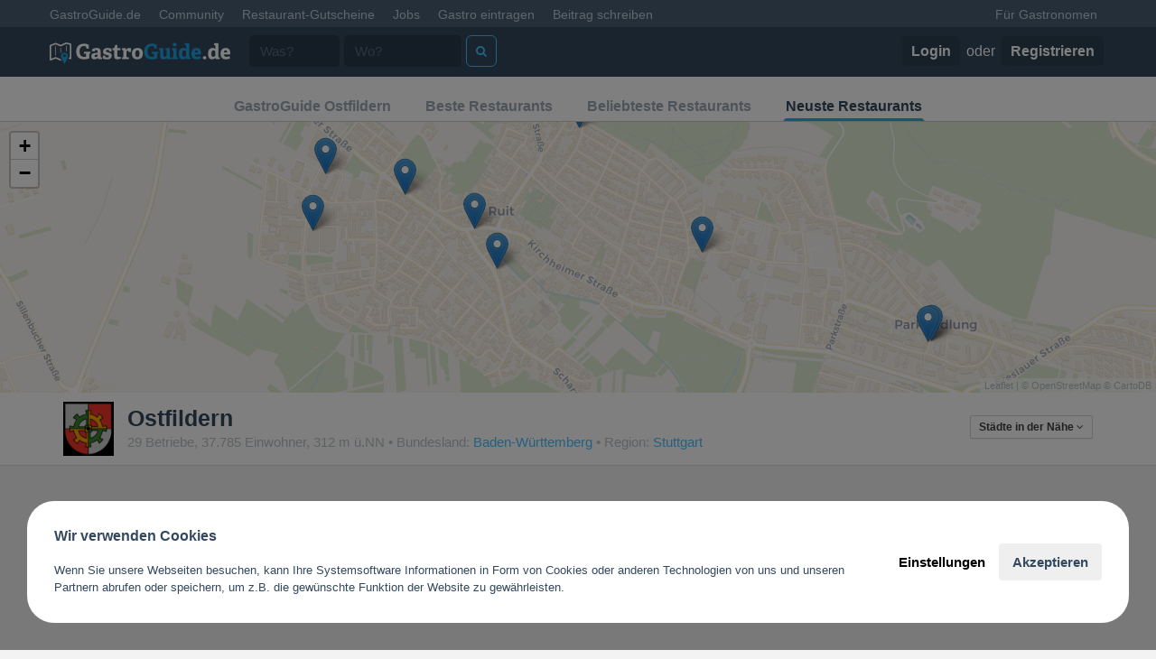

--- FILE ---
content_type: text/html; charset=UTF-8
request_url: https://www.gastroguide.de/city/ostfildern/restaurants/?sort=new
body_size: 15945
content:
<!DOCTYPE html>
<html>

<head>
    <meta http-equiv="Content-Type"
          content="text/html; charset=utf-8" />
    <meta name="apple-itunes-app"
          content="app-id=455221392">
    <meta name="google-play-app"
          content="app-id=com.gastroguide.main">
    <link rel="apple-touch-icon"
          href="/apple-touch-icon.png">
    <title>Neue Restaurants in Ostfildern</title>    <meta name="description" content="Neu bei GastroGuide eingetragene Restaurants, Bars und Cafés in Ostfildern." >    <link href='//fonts.gastroguide.de?family=Lato:300,400,700|Titillium+Web:400,700'
          rel='stylesheet'
          type='text/css'>
    <link rel="stylesheet"
          type="text/css"
          href="/css/bootstrap3/css/bootstrap.min.css" />
    <link rel="stylesheet"
          type="text/css"
          href="/css/bootstrap3/css/default-v3.css?0.3.378" />
        <link rel="stylesheet"
          type="text/css"
          href="/css/bootstrap3/css/font-awesome.css" />
    <link rel="stylesheet"
          type="text/css"
          href="/css/bootstrap3/css/animate.css" />
    <script type="text/javascript"
            src="/js/jquery/jquery-2.1.4.min.js"></script>
    <script type="text/javascript"
            src="/js/others/handlebars-v1.3.0.min.js"></script>
    <script type="text/javascript"
            src="/js/v3/typeahead.bundle.min.js"></script>
    <script type="text/javascript"
            src="/js/gastro3.min.js?0.3.378"></script>
    <meta name="google-site-verification"
          content="YnKvw-ETJ3fl3aGik1gDYueNr5eWpBB3YMj9g2fD6Bw" />
    <meta name="viewport"
          content="width=device-width, initial-scale=1, maximum-scale=1, user-scalable=no">
            <script async
                src="https://pagead2.googlesyndication.com/pagead/js/adsbygoogle.js?client=ca-pub-1907271284602393"
                crossorigin="anonymous"></script>
            
            <!-- Google Tag Manager -->
        <script>(function (w, d, s, l, i) {
                w[l] = w[l] || []; w[l].push({
                    'gtm.start':
                        new Date().getTime(), event: 'gtm.js'
                }); var f = d.getElementsByTagName(s)[0],
                    j = d.createElement(s), dl = l != 'dataLayer' ? '&l=' + l : ''; j.async = true; j.src =
                        'https://www.googletagmanager.com/gtm.js?id=' + i + dl; f.parentNode.insertBefore(j, f);
            })(window, document, 'script', 'dataLayer', 'GTM-MWC2F6C');</script>
        <!-- End Google Tag Manager -->
    </head>

<body>

    <!-- Google Tag Manager (noscript) -->
    <noscript><iframe src="https://www.googletagmanager.com/ns.html?id=GTM-MWC2F6C"
                height="0"
                width="0"
                style="display:none;visibility:hidden"></iframe></noscript>
    <!-- End Google Tag Manager (noscript) -->

    <div id="__all">

        

        <div id="allWrap">
            <nav class="navbar navbar-default navbar-fixed-top hidden-xs"
                 id="top-header">
                <div class="container">
                    <div id="navbar"
                         class="navbar-collapse collapse">
                        <ul class="nav navbar-nav">
                            <li class="active"><a href="/">GastroGuide.de</a></li>
                            <li><a href="/community">Community</a></li>
                            <li><a href="/restaurantgutscheine">Restaurant-Gutscheine</a></li>
                            <li><a href="/jobs">Jobs</a></li>
                            <li><a href="javascript:;"
                                   onClick="G3.modal.open('/gastro-eintragen/select-action', 'Gastro eintragen')">Gastro
                                    eintragen</a></li>
                            <li><a href="javascript:;"
                                   onClick="G3.modal.open('/index/post-review', 'Beitrag schreiben')">Beitrag
                                    schreiben</a></li>
                                                    </ul>
                        <ul class="nav navbar-nav navbar-right">
                            <li><a href="/business">Für Gastronomen</a></li>
                                                                                </ul>
                    </div><!--/.nav-collapse -->
                </div>
            </nav>

            <div class="navbar navbar-inverse navbar-fixed-top FixedTop main-header"
                 role="navigation"
                 id="main-nav">
                <div class="container">
                                                                    <div class="navbar-header">
                            <a class="navbar-brand"
                               href="/">
                                <img style="width: 200px;" src="/imgs/v3/logo_small.png" alt="GastroGuide" />
                            </a>
                        </div>
                                        <div class="collapse navbar-collapse"
                         id="main-navbar">
                        <form role="search"
                              action="/search/"
                              method="get">
                            <div class="navbar-form navbar-left">
                                <div class="form-group">
                                    <input type="text"
                                           class="form-control"
                                           placeholder="Was?"
                                           style="width: 100px; margin-right: 5px"
                                           id="serElWas"
                                           name="what">
                                </div>
                            </div>
                            <div class="navbar-form navbar-left">
                                <input type="text"
                                       class="form-control"
                                       placeholder="Wo?"
                                       id="serElQuery"
                                       name="query"
                                       data-provide="typeahead"
                                       style="width: 130px">
                            </div>
                            <div class="navbar-form navbar-left">
                                <button type="submit"
                                        class="btn btn-default"
                                        style="margin-left: 5px;"
                                        title="Jetzt suchen">
                                    <i class="fa fa-search"></i>
                                </button>
                            </div>

                        </form>
                                                    <div class="navbar-right">
                                <ul class="nav navbar-nav">
                                    <li class="login-button">
                                        <a href="/user/login"><b>Login</b></a>
                                        oder
                                        <a href="/user/signup"><b>Registrieren</b></a>
                                    </li>
                                </ul>
                            </div>
                                            </div>
                </div>
            </div>

                        <div class=" "
                 id="content-container"
                                  style="margin-bottom: 80px; ">
                <ul class="geo-subnav">
	<li><a href="/city/ostfildern/">GastroGuide Ostfildern</a></li>
	<li><a href="/city/ostfildern/restaurants/"
		   title="Die besten Restaurants in Ostfildern">Beste Restaurants</a></li>
		<li><a href="/city/ostfildern/restaurants/?sort=rc"
			   title="Die beliebtesten Restaurants in Ostfildern">Beliebteste Restaurants</a></li>
			<li class="active"><a href="/city/ostfildern/restaurants/?sort=new"
				   title="Die neusten Restaurants in Ostfildern">Neuste Restaurants</a></li>
</ul>

<div id="gmap"
	 style="width:100%; height: 300px;"></div>

<div class="geo-info">
	<div class="container">
		<div class="media col-md-10 col-sm-9">
			<div class="media-left media-middle">
				<a href="/city/ostfildern/">
				<img class="media-object wappen" src="https://cdn.gastroguide.de/locations/758/logo1449763217.png" alt="Ostfildern">
				</a>
			</div>
			<div class="media-body">
				<h1>Ostfildern</h1>
				<span class="text-muted">
					29 Betriebe,
					37.785 Einwohner,
					312 m ü.NN					 • Bundesland:
					<a href="/bundesland/baden-wuerttemberg/">Baden-Württemberg</a>
					 • Region:  <a href="/region/stuttgart/" >Stuttgart</a>					</span>
			</div>
		</div>
		<div class="col-md-2 hidden-xs">
							<div class="dropdown pull-right">
					<button class="btn btn-white btn-xs dropdown-toggle" type="button" id="all-regions-dropdown" data-toggle="dropdown" aria-expanded="true" style="margin-top: 15px">Städte in der Nähe <i class="fa fa-angle-down"></i></button>
					<i class="dropdown-arrow dropdown-arrow-inverse"></i>
					<ul class="dropdown-menu dropdown-inverse" role="menu" aria-labelledby="all-regions-dropdown">
																											<li role="presentation"><a role="menuitem" tabindex="-1" href="/city/esslingen-am-neckar/">Esslingen am Neckar</a></li>
																				<li role="presentation"><a role="menuitem" tabindex="-1" href="/city/neuhausen-auf-den-fildern/">Neuhausen auf den Fildern</a></li>
																				<li role="presentation"><a role="menuitem" tabindex="-1" href="/city/denkendorf/">Denkendorf</a></li>
																				<li role="presentation"><a role="menuitem" tabindex="-1" href="/city/filderstadt/">Filderstadt</a></li>
																				<li role="presentation"><a role="menuitem" tabindex="-1" href="/city/stuttgart/">Stuttgart</a></li>
																				<li role="presentation"><a role="menuitem" tabindex="-1" href="/city/altbach/">Altbach</a></li>
																				<li role="presentation"><a role="menuitem" tabindex="-1" href="/city/leinfelden-echterdingen/">Leinfelden-Echterdingen</a></li>
																				<li role="presentation"><a role="menuitem" tabindex="-1" href="/city/deizisau/">Deizisau</a></li>
																				<li role="presentation"><a role="menuitem" tabindex="-1" href="/city/fellbach/">Fellbach</a></li>
											</ul>
				</div>
					</div>
	</div>
</div>

<div class="container city-container"
	 style="padding-top: 30px">
	<div class="row">
		<div class="col-md-8 col-lg-9">
										<!--
				<div class="center" style="margin-bottom:10px">
					<script async marketingSrc="//pagead2.googlesyndication.com/pagead/js/adsbygoogle.js"></script>
					<ins class="adsbygoogle"
							 style="display:inline-block;width:728px;height:90px"
							 data-ad-client="ca-pub-1907271284602393"
							 data-ad-slot="2139094994"></ins>
					<script>
						(adsbygoogle = window.adsbygoogle || []).push({});
					</script>
				</div>
				-->
			
			<h3>Neue Restaurants in Ostfildern</h3>

			<ul class="gastrolist">
																										<li>
						<div class="glhead">
							<h4>
								<a href="https://www.gastroguide.de/restaurant/283726/gaststaette-talwiesenstube/ostfildern/">Gaststätte Talwiesenstube</a>
								<span
									  class="text-star"><i class="fa fa-star-o"></i><i class="fa fa-star-o"></i><i class="fa fa-star-o"></i><i class="fa fa-star-o"></i><i class="fa fa-star-o"></i><span class="text-muted" style="padding-left: 10px;font-size: 80%;font-weight: normal;">(0 Bewertungen)</span></span>
							</h4>
							<div>
								<a href="https://www.google.de/maps/dir/Talwiesen+1%2C+73760"
								   target="_blank"
								   title="Route planen"
								   style="color: #34495e;"><i class="fa fa-map-marker"></i> </a>
								Talwiesen 1, 73760								Ostfildern							</div>
						</div>

						<div class="glbody">
							<div>
								<div class="media">
									<a class="media-left"
									   href="https://www.gastroguide.de/restaurant/283726/gaststaette-talwiesenstube/ostfildern/">
										<img src="https://cdn.gastroguide.de/static/imgs/defaultBetriebLogo_100x100.png"
											 class="media-object img-rounded"
											 alt="Bild von Gaststätte Talwiesenstube" />
									</a>
									<div class="media-body">
										<div><b>Restaurant, Gaststätte</b></div>
										<div style="min-height: 1.8em;">Deutsch, Schwäbisch</div>
									</div>
								</div>
							</div>
							<div class="hidden-xs">
																									Noch nicht bewertet. Du warst bereits hier?<br />
									<a href="https://www.gastroguide.de/restaurant/283726/gaststaette-talwiesenstube/ostfildern/"
									   style="color:brown">Schreib jetzt die erste Bewertung!</a>
															</div>
						</div>
					</li>
																								<li>
						<div class="glhead">
							<h4>
								<a href="https://www.gastroguide.de/restaurant/283182/butterlins-restaurant/ostfildern/">Butterlins Restaurant</a>
								<span
									  class="text-star"><i class="fa fa-star-o"></i><i class="fa fa-star-o"></i><i class="fa fa-star-o"></i><i class="fa fa-star-o"></i><i class="fa fa-star-o"></i><span class="text-muted" style="padding-left: 10px;font-size: 80%;font-weight: normal;">(0 Bewertungen)</span></span>
							</h4>
							<div>
								<a href="https://www.google.de/maps/dir/Hindenburgstra%C3%9Fe+29%2C+73760"
								   target="_blank"
								   title="Route planen"
								   style="color: #34495e;"><i class="fa fa-map-marker"></i> </a>
								Hindenburgstraße 29, 73760								Ostfildern							</div>
						</div>

						<div class="glbody">
							<div>
								<div class="media">
									<a class="media-left"
									   href="https://www.gastroguide.de/restaurant/283182/butterlins-restaurant/ostfildern/">
										<img src="https://cdn.gastroguide.de/static/imgs/defaultBetriebLogo_100x100.png"
											 class="media-object img-rounded"
											 alt="Bild von Butterlins Restaurant" />
									</a>
									<div class="media-body">
										<div><b>Restaurant</b></div>
										<div style="min-height: 1.8em;">Deutsch, Französisch, Mediterran, Regional, Saisonal, Schwäbisch</div>
									</div>
								</div>
							</div>
							<div class="hidden-xs">
																									Noch nicht bewertet. Du warst bereits hier?<br />
									<a href="https://www.gastroguide.de/restaurant/283182/butterlins-restaurant/ostfildern/"
									   style="color:brown">Schreib jetzt die erste Bewertung!</a>
															</div>
						</div>
					</li>
																								<li>
						<div class="glhead">
							<h4>
								<a href="https://www.gastroguide.de/restaurant/283180/maultaschen-boutique-schwaebische-spezialitaeten/ostfildern/">Maultaschen Boutique | Schwäbische Spezialitäten</a>
								<span
									  class="text-star"><i class="fa fa-star-o"></i><i class="fa fa-star-o"></i><i class="fa fa-star-o"></i><i class="fa fa-star-o"></i><i class="fa fa-star-o"></i><span class="text-muted" style="padding-left: 10px;font-size: 80%;font-weight: normal;">(0 Bewertungen)</span></span>
							</h4>
							<div>
								<a href="https://www.google.de/maps/dir/In+den+Anlagen+6%2C+73760"
								   target="_blank"
								   title="Route planen"
								   style="color: #34495e;"><i class="fa fa-map-marker"></i> </a>
								In den Anlagen 6, 73760								Ostfildern							</div>
						</div>

						<div class="glbody">
							<div>
								<div class="media">
									<a class="media-left"
									   href="https://www.gastroguide.de/restaurant/283180/maultaschen-boutique-schwaebische-spezialitaeten/ostfildern/">
										<img src="https://cdn.gastroguide.de/static/imgs/defaultBetriebLogo_100x100.png"
											 class="media-object img-rounded"
											 alt="Bild von Maultaschen Boutique | Schwäbische Spezialitäten" />
									</a>
									<div class="media-body">
										<div><b>Restaurant</b></div>
										<div style="min-height: 1.8em;">Deutsch, Regional, Saisonal, Schwäbisch, Spezialitäten</div>
									</div>
								</div>
							</div>
							<div class="hidden-xs">
																									Noch nicht bewertet. Du warst bereits hier?<br />
									<a href="https://www.gastroguide.de/restaurant/283180/maultaschen-boutique-schwaebische-spezialitaeten/ostfildern/"
									   style="color:brown">Schreib jetzt die erste Bewertung!</a>
															</div>
						</div>
					</li>
																								<li>
						<div class="glhead">
							<h4>
								<a href="https://www.gastroguide.de/restaurant/278184/c1-korean-bbq-restaurant/ostfildern/">C1 | Korean BBQ & Restaurant</a>
								<span
									  class="text-star"><i class="fa fa-star-o"></i><i class="fa fa-star-o"></i><i class="fa fa-star-o"></i><i class="fa fa-star-o"></i><i class="fa fa-star-o"></i><span class="text-muted" style="padding-left: 10px;font-size: 80%;font-weight: normal;">(0 Bewertungen)</span></span>
							</h4>
							<div>
								<a href="https://www.google.de/maps/dir/Senefelderstra%C3%9Fe+9%2C+73760"
								   target="_blank"
								   title="Route planen"
								   style="color: #34495e;"><i class="fa fa-map-marker"></i> </a>
								Senefelderstraße 9, 73760								Ostfildern							</div>
						</div>

						<div class="glbody">
							<div>
								<div class="media">
									<a class="media-left"
									   href="https://www.gastroguide.de/restaurant/278184/c1-korean-bbq-restaurant/ostfildern/">
										<img src="https://cdn.gastroguide.de/static/imgs/defaultBetriebLogo_100x100.png"
											 class="media-object img-rounded"
											 alt="Bild von C1 | Korean BBQ & Restaurant" />
									</a>
									<div class="media-body">
										<div><b>Restaurant</b></div>
										<div style="min-height: 1.8em;">Koreanisch, Bierspezialitäten, Weinspezialitäten, Snacks, Spezialitäten, BBQ</div>
									</div>
								</div>
							</div>
							<div class="hidden-xs">
																									Noch nicht bewertet. Du warst bereits hier?<br />
									<a href="https://www.gastroguide.de/restaurant/278184/c1-korean-bbq-restaurant/ostfildern/"
									   style="color:brown">Schreib jetzt die erste Bewertung!</a>
															</div>
						</div>
					</li>
																								<li>
						<div class="glhead">
							<h4>
								<a href="https://www.gastroguide.de/restaurant/271564/pops-burger/ostfildern/">POPs Burger</a>
								<span
									  class="text-star"><i class="fa fa-star-o"></i><i class="fa fa-star-o"></i><i class="fa fa-star-o"></i><i class="fa fa-star-o"></i><i class="fa fa-star-o"></i><span class="text-muted" style="padding-left: 10px;font-size: 80%;font-weight: normal;">(0 Bewertungen)</span></span>
							</h4>
							<div>
								<a href="https://www.google.de/maps/dir/Herzog-Philipp-Platz+12%2C+73760"
								   target="_blank"
								   title="Route planen"
								   style="color: #34495e;"><i class="fa fa-map-marker"></i> </a>
								Herzog-Philipp-Platz 12, 73760								Ostfildern							</div>
						</div>

						<div class="glbody">
							<div>
								<div class="media">
									<a class="media-left"
									   href="https://www.gastroguide.de/restaurant/271564/pops-burger/ostfildern/">
										<img src="https://cdn.gastroguide.de/static/imgs/defaultBetriebLogo_100x100.png"
											 class="media-object img-rounded"
											 alt="Bild von POPs Burger" />
									</a>
									<div class="media-body">
										<div><b>Imbiss, Take Away, Sky Sportsbar</b></div>
										<div style="min-height: 1.8em;">Burger, Currywurst, Salate</div>
									</div>
								</div>
							</div>
							<div class="hidden-xs">
																									Noch nicht bewertet. Du warst bereits hier?<br />
									<a href="https://www.gastroguide.de/restaurant/271564/pops-burger/ostfildern/"
									   style="color:brown">Schreib jetzt die erste Bewertung!</a>
															</div>
						</div>
					</li>
											<!--
						<li>
							<script async marketingSrc="//pagead2.googlesyndication.com/pagead/js/adsbygoogle.js"></script>
							<ins class="adsbygoogle"
									 style="display:block"
									 data-ad-client="ca-pub-1907271284602393"
									 data-ad-slot="9250879399"
									 data-ad-format="autorelaxed"></ins>
							<script>
								(adsbygoogle = window.adsbygoogle || []).push({});
							</script>
						</li>
					-->
																								<li>
						<div class="glhead">
							<h4>
								<a href="https://www.gastroguide.de/restaurant/268972/feine-kaffeemanufaktur-rizza/ostfildern/">Feine Kaffeemanufaktur Rizza</a>
								<span
									  class="text-star"><i class="fa fa-star-o"></i><i class="fa fa-star-o"></i><i class="fa fa-star-o"></i><i class="fa fa-star-o"></i><i class="fa fa-star-o"></i><span class="text-muted" style="padding-left: 10px;font-size: 80%;font-weight: normal;">(0 Bewertungen)</span></span>
							</h4>
							<div>
								<a href="https://www.google.de/maps/dir/Senefelderstra%C3%9Fe+19%2C+73760"
								   target="_blank"
								   title="Route planen"
								   style="color: #34495e;"><i class="fa fa-map-marker"></i> </a>
								Senefelderstraße 19, 73760								Ostfildern							</div>
						</div>

						<div class="glbody">
							<div>
								<div class="media">
									<a class="media-left"
									   href="https://www.gastroguide.de/restaurant/268972/feine-kaffeemanufaktur-rizza/ostfildern/">
										<img src="https://cdn.gastroguide.de/betrieb/268972/galerie/album/79375/61b9394c122b6_100x100.jpg"
											 class="media-object img-rounded"
											 alt="Bild von Feine Kaffeemanufaktur Rizza" />
									</a>
									<div class="media-body">
										<div><b>Cafe</b></div>
										<div style="min-height: 1.8em;">Italienisch, Kaffeespezialitäten, Regional</div>
									</div>
								</div>
							</div>
							<div class="hidden-xs">
																									Noch nicht bewertet. Du warst bereits hier?<br />
									<a href="https://www.gastroguide.de/restaurant/268972/feine-kaffeemanufaktur-rizza/ostfildern/"
									   style="color:brown">Schreib jetzt die erste Bewertung!</a>
															</div>
						</div>
					</li>
																								<li>
						<div class="glhead">
							<h4>
								<a href="https://www.gastroguide.de/restaurant/255434/schlecht-s-scheunenbesen/ostfildern/">Schlecht's Scheunenbesen</a>
								<span
									  class="text-star"><i class="fa fa-star-o"></i><i class="fa fa-star-o"></i><i class="fa fa-star-o"></i><i class="fa fa-star-o"></i><i class="fa fa-star-o"></i><span class="text-muted" style="padding-left: 10px;font-size: 80%;font-weight: normal;">(0 Bewertungen)</span></span>
							</h4>
							<div>
								<a href="https://www.google.de/maps/dir/Rinnenbachstr.18%2C+73760"
								   target="_blank"
								   title="Route planen"
								   style="color: #34495e;"><i class="fa fa-map-marker"></i> </a>
								Rinnenbachstr.18, 73760								Ostfildern							</div>
						</div>

						<div class="glbody">
							<div>
								<div class="media">
									<a class="media-left"
									   href="https://www.gastroguide.de/restaurant/255434/schlecht-s-scheunenbesen/ostfildern/">
										<img src="https://cdn.gastroguide.de/static/imgs/defaultBetriebLogo_100x100.png"
											 class="media-object img-rounded"
											 alt="Bild von Schlecht's Scheunenbesen" />
									</a>
									<div class="media-body">
										<div><b>Restaurant, Besenwirtschaft</b></div>
										<div style="min-height: 1.8em;">Weinspezialitäten, Snacks, Schwäbisch</div>
									</div>
								</div>
							</div>
							<div class="hidden-xs">
																									Noch nicht bewertet. Du warst bereits hier?<br />
									<a href="https://www.gastroguide.de/restaurant/255434/schlecht-s-scheunenbesen/ostfildern/"
									   style="color:brown">Schreib jetzt die erste Bewertung!</a>
															</div>
						</div>
					</li>
																								<li>
						<div class="glhead">
							<h4>
								<a href="https://www.gastroguide.de/restaurant/245907/alte-dorfschule-restaurant-weinstube/ostfildern/">Alte Dorfschule | Restaurant & Weinstube</a>
								<span
									  class="text-star"><i class="fa fa-star-o"></i><i class="fa fa-star-o"></i><i class="fa fa-star-o"></i><i class="fa fa-star-o"></i><i class="fa fa-star-o"></i><span class="text-muted" style="padding-left: 10px;font-size: 80%;font-weight: normal;">(0 Bewertungen)</span></span>
							</h4>
							<div>
								<a href="https://www.google.de/maps/dir/Scharnhauser+Str.+41%2C+73760"
								   target="_blank"
								   title="Route planen"
								   style="color: #34495e;"><i class="fa fa-map-marker"></i> </a>
								Scharnhauser Str. 41, 73760								Ostfildern							</div>
						</div>

						<div class="glbody">
							<div>
								<div class="media">
									<a class="media-left"
									   href="https://www.gastroguide.de/restaurant/245907/alte-dorfschule-restaurant-weinstube/ostfildern/">
										<img src="https://cdn.gastroguide.de/static/imgs/defaultBetriebLogo_100x100.png"
											 class="media-object img-rounded"
											 alt="Bild von Alte Dorfschule | Restaurant & Weinstube" />
									</a>
									<div class="media-body">
										<div><b>Restaurant, Weinstube</b></div>
										<div style="min-height: 1.8em;">Weinspezialitäten, Saisonal, Schwäbisch, Spezialitäten</div>
									</div>
								</div>
							</div>
							<div class="hidden-xs">
																									<div class="userinfo">
										<a href="/u/11265">carpe.diem											(311)</a>
										findet:
									</div>
									<div class="review">
										Das Gastronomenehepaar Romy und Nils Steinbach - bisher Brauhaus Schwanen, Esslingen/Neckar - hat zum 22.01.2017 die Alte Dorfschule in Ostfildern Ruit übernommen.... <a href="https://www.gastroguide.de/restaurant/245907/alte-dorfschule-restaurant-weinstube/ostfildern/beitrag/32202/">mehr lesen</a>									</div>
															</div>
						</div>
					</li>
																								<li>
						<div class="glhead">
							<h4>
								<a href="https://www.gastroguide.de/restaurant/242729/restaurant-waldheim/ostfildern/">Restaurant Waldheim</a>
								<span
									  class="text-star"><i class="fa fa-star"></i><i class="fa fa-star"></i><i class="fa fa-star"></i><i class="fa fa-star"></i><i class="fa fa-star-half-o"></i><span class="text-muted" style="padding-left: 10px;font-size: 80%;font-weight: normal;">(Eine Bewertung)</span></span>
							</h4>
							<div>
								<a href="https://www.google.de/maps/dir/Waldheimstra%C3%9Fe+26%2C+73760"
								   target="_blank"
								   title="Route planen"
								   style="color: #34495e;"><i class="fa fa-map-marker"></i> </a>
								Waldheimstraße 26, 73760								Ostfildern							</div>
						</div>

						<div class="glbody">
							<div>
								<div class="media">
									<a class="media-left"
									   href="https://www.gastroguide.de/restaurant/242729/restaurant-waldheim/ostfildern/">
										<img src="https://cdn.gastroguide.de/betrieb/242729/galerie/album/userphotos/5aa13b69e3e33_100x100.jpg"
											 class="media-object img-rounded"
											 alt="Bild von Restaurant Waldheim" />
									</a>
									<div class="media-body">
										<div><b>Restaurant, Biergarten, Gaststätte</b></div>
										<div style="min-height: 1.8em;">Deutsch, Bürgerlich, Fastfood, Regional, Saisonal</div>
									</div>
								</div>
							</div>
							<div class="hidden-xs">
																									<div class="userinfo">
										<a href="/u/5003">spybox											(194)</a>
										findet:
									</div>
									<div class="review">
										Nach langer Zeit gab es mal wieder bedingt durch eine Festlichkeit den Besuch im Waldheim.
Als ich gehört habe, dass es dort hin... <a href="https://www.gastroguide.de/restaurant/242729/restaurant-waldheim/ostfildern/bewertung/34314/">mehr lesen</a>									</div>
															</div>
						</div>
					</li>
																								<li>
						<div class="glhead">
							<h4>
								<a href="https://www.gastroguide.de/restaurant/229286/anatolia-pizza-kebap/ostfildern/">Anatolia Pizza Kebap</a>
								<span
									  class="text-star"><i class="fa fa-star-o"></i><i class="fa fa-star-o"></i><i class="fa fa-star-o"></i><i class="fa fa-star-o"></i><i class="fa fa-star-o"></i><span class="text-muted" style="padding-left: 10px;font-size: 80%;font-weight: normal;">(0 Bewertungen)</span></span>
							</h4>
							<div>
								<a href="https://www.google.de/maps/dir/Riegelstra%C3%9Fe+50%2C+73760"
								   target="_blank"
								   title="Route planen"
								   style="color: #34495e;"><i class="fa fa-map-marker"></i> </a>
								Riegelstraße 50, 73760								Ostfildern							</div>
						</div>

						<div class="glbody">
							<div>
								<div class="media">
									<a class="media-left"
									   href="https://www.gastroguide.de/restaurant/229286/anatolia-pizza-kebap/ostfildern/">
										<img src="https://cdn.gastroguide.de/betrieb/229286/galerie/album/userphotos/5606c16a46053_100x100.jpeg"
											 class="media-object img-rounded"
											 alt="Bild von Anatolia Pizza Kebap" />
									</a>
									<div class="media-body">
										<div><b>Imbiss, Take Away</b></div>
										<div style="min-height: 1.8em;">Türkisch, Döner, Fastfood, Pizza</div>
									</div>
								</div>
							</div>
							<div class="hidden-xs">
																									Noch nicht bewertet. Du warst bereits hier?<br />
									<a href="https://www.gastroguide.de/restaurant/229286/anatolia-pizza-kebap/ostfildern/"
									   style="color:brown">Schreib jetzt die erste Bewertung!</a>
															</div>
						</div>
					</li>
																								<li>
						<div class="glhead">
							<h4>
								<a href="https://www.gastroguide.de/restaurant/228178/gaststaette-bottich/ostfildern/">Gaststätte Bottich</a>
								<span
									  class="text-star"><i class="fa fa-star-o"></i><i class="fa fa-star-o"></i><i class="fa fa-star-o"></i><i class="fa fa-star-o"></i><i class="fa fa-star-o"></i><span class="text-muted" style="padding-left: 10px;font-size: 80%;font-weight: normal;">(0 Bewertungen)</span></span>
							</h4>
							<div>
								<a href="https://www.google.de/maps/dir/Im+Holder+21%2C+73760"
								   target="_blank"
								   title="Route planen"
								   style="color: #34495e;"><i class="fa fa-map-marker"></i> </a>
								Im Holder 21, 73760								Ostfildern							</div>
						</div>

						<div class="glbody">
							<div>
								<div class="media">
									<a class="media-left"
									   href="https://www.gastroguide.de/restaurant/228178/gaststaette-bottich/ostfildern/">
										<img src="https://cdn.gastroguide.de/betrieb/228178/galerie/album/userphotos/55ea9364cda4e_100x100.jpeg"
											 class="media-object img-rounded"
											 alt="Bild von Gaststätte Bottich" />
									</a>
									<div class="media-body">
										<div><b>Kneipe, Biergarten, Gaststätte, Sky Sportsbar</b></div>
										<div style="min-height: 1.8em;">Deutsch, Bierspezialitäten, Longdrinks</div>
									</div>
								</div>
							</div>
							<div class="hidden-xs">
																									Noch nicht bewertet. Du warst bereits hier?<br />
									<a href="https://www.gastroguide.de/restaurant/228178/gaststaette-bottich/ostfildern/"
									   style="color:brown">Schreib jetzt die erste Bewertung!</a>
															</div>
						</div>
					</li>
																								<li>
						<div class="glhead">
							<h4>
								<a href="https://www.gastroguide.de/restaurant/227799/asia-mekong-imbiss/ostfildern/">Asia Mekong Imbiss</a>
								<span
									  class="text-star"><i class="fa fa-star-o"></i><i class="fa fa-star-o"></i><i class="fa fa-star-o"></i><i class="fa fa-star-o"></i><i class="fa fa-star-o"></i><span class="text-muted" style="padding-left: 10px;font-size: 80%;font-weight: normal;">(0 Bewertungen)</span></span>
							</h4>
							<div>
								<a href="https://www.google.de/maps/dir/Wilhelmstr.24%2C+73760"
								   target="_blank"
								   title="Route planen"
								   style="color: #34495e;"><i class="fa fa-map-marker"></i> </a>
								Wilhelmstr.24, 73760								Ostfildern							</div>
						</div>

						<div class="glbody">
							<div>
								<div class="media">
									<a class="media-left"
									   href="https://www.gastroguide.de/restaurant/227799/asia-mekong-imbiss/ostfildern/">
										<img src="https://cdn.gastroguide.de/betrieb/227799/galerie/album/userphotos/55df0c94588c8_100x100.jpeg"
											 class="media-object img-rounded"
											 alt="Bild von Asia Mekong Imbiss" />
									</a>
									<div class="media-body">
										<div><b>Lieferdienst, Imbiss</b></div>
										<div style="min-height: 1.8em;">Asiatisch, Chinesisch, Vietnamesisch, Spezialitäten</div>
									</div>
								</div>
							</div>
							<div class="hidden-xs">
																									Noch nicht bewertet. Du warst bereits hier?<br />
									<a href="https://www.gastroguide.de/restaurant/227799/asia-mekong-imbiss/ostfildern/"
									   style="color:brown">Schreib jetzt die erste Bewertung!</a>
															</div>
						</div>
					</li>
																								<li>
						<div class="glhead">
							<h4>
								<a href="https://www.gastroguide.de/restaurant/227795/asia-box-imbiss/ostfildern/">Asia Box Imbiss</a>
								<span
									  class="text-star"><i class="fa fa-star-o"></i><i class="fa fa-star-o"></i><i class="fa fa-star-o"></i><i class="fa fa-star-o"></i><i class="fa fa-star-o"></i><span class="text-muted" style="padding-left: 10px;font-size: 80%;font-weight: normal;">(0 Bewertungen)</span></span>
							</h4>
							<div>
								<a href="https://www.google.de/maps/dir/Hindenburgstr.+6%2C+73760"
								   target="_blank"
								   title="Route planen"
								   style="color: #34495e;"><i class="fa fa-map-marker"></i> </a>
								Hindenburgstr. 6, 73760								Ostfildern							</div>
						</div>

						<div class="glbody">
							<div>
								<div class="media">
									<a class="media-left"
									   href="https://www.gastroguide.de/restaurant/227795/asia-box-imbiss/ostfildern/">
										<img src="https://cdn.gastroguide.de/betrieb/227795/galerie/album/userphotos/55def8529635d_100x100.jpeg"
											 class="media-object img-rounded"
											 alt="Bild von Asia Box Imbiss" />
									</a>
									<div class="media-body">
										<div><b>Imbiss, Take Away</b></div>
										<div style="min-height: 1.8em;">Chinesisch, Japanisch, Vietnamesisch</div>
									</div>
								</div>
							</div>
							<div class="hidden-xs">
																									Noch nicht bewertet. Du warst bereits hier?<br />
									<a href="https://www.gastroguide.de/restaurant/227795/asia-box-imbiss/ostfildern/"
									   style="color:brown">Schreib jetzt die erste Bewertung!</a>
															</div>
						</div>
					</li>
																								<li>
						<div class="glhead">
							<h4>
								<a href="https://www.gastroguide.de/restaurant/204842/gasthaus-kofinks-bruecke/ostfildern/">Gasthaus Kofinks Brücke</a>
								<span
									  class="text-star"><i class="fa fa-star-o"></i><i class="fa fa-star-o"></i><i class="fa fa-star-o"></i><i class="fa fa-star-o"></i><i class="fa fa-star-o"></i><span class="text-muted" style="padding-left: 10px;font-size: 80%;font-weight: normal;">(0 Bewertungen)</span></span>
							</h4>
							<div>
								<a href="https://www.google.de/maps/dir/Nellinger+Str.+18%2C+73760"
								   target="_blank"
								   title="Route planen"
								   style="color: #34495e;"><i class="fa fa-map-marker"></i> </a>
								Nellinger Str. 18, 73760								Ostfildern							</div>
						</div>

						<div class="glbody">
							<div>
								<div class="media">
									<a class="media-left"
									   href="https://www.gastroguide.de/restaurant/204842/gasthaus-kofinks-bruecke/ostfildern/">
										<img src="https://cdn.gastroguide.de/betrieb/204842/galerie/album/userphotos/59957d09bbf1e_100x100.jpg"
											 class="media-object img-rounded"
											 alt="Bild von Gasthaus Kofinks Brücke" />
									</a>
									<div class="media-body">
										<div><b>Biergarten, Gaststätte</b></div>
										<div style="min-height: 1.8em;">Deutsch, Bürgerlich, Saisonal, Kaffee und Kuchen, Schwäbisch</div>
									</div>
								</div>
							</div>
							<div class="hidden-xs">
																									Noch nicht bewertet. Du warst bereits hier?<br />
									<a href="https://www.gastroguide.de/restaurant/204842/gasthaus-kofinks-bruecke/ostfildern/"
									   style="color:brown">Schreib jetzt die erste Bewertung!</a>
															</div>
						</div>
					</li>
																								<li>
						<div class="glhead">
							<h4>
								<a href="https://www.gastroguide.de/restaurant/197349/ristorante-campioni/ostfildern/">Ristorante Campioni</a>
								<span
									  class="text-star"><i class="fa fa-star"></i><i class="fa fa-star"></i><i class="fa fa-star"></i><i class="fa fa-star-o"></i><i class="fa fa-star-o"></i><span class="text-muted" style="padding-left: 10px;font-size: 80%;font-weight: normal;">(Eine Bewertung)</span></span>
							</h4>
							<div>
								<a href="https://www.google.de/maps/dir/Sch%C3%B6nbergstra%C3%9Fe+38%2C+73760"
								   target="_blank"
								   title="Route planen"
								   style="color: #34495e;"><i class="fa fa-map-marker"></i> </a>
								Schönbergstraße 38, 73760								Ostfildern							</div>
						</div>

						<div class="glbody">
							<div>
								<div class="media">
									<a class="media-left"
									   href="https://www.gastroguide.de/restaurant/197349/ristorante-campioni/ostfildern/">
										<img src="https://cdn.gastroguide.de/static/imgs/defaultBetriebLogo_100x100.png"
											 class="media-object img-rounded"
											 alt="Bild von Ristorante Campioni" />
									</a>
									<div class="media-body">
										<div><b>Restaurant, Vereinsheim, Pizzeria</b></div>
										<div style="min-height: 1.8em;">Fisch, Mediterran, Pizza, Mittagstisch, Pasta, Salate</div>
									</div>
								</div>
							</div>
							<div class="hidden-xs">
																									<div class="userinfo">
										<a href="/u/11799">Karibiksonne210											(282)</a>
										findet:
									</div>
									<div class="review">
										Durch einen damaligen Bericht in der Stuttgarter Zeitung bin ich aufs Campioni aufmerksam geworden. In höchsten Tönen wurde gelobt: "Von Vereinsgastronomie weit... <a href="https://www.gastroguide.de/restaurant/197349/ristorante-campioni/ostfildern/bewertung/23319/">mehr lesen</a>									</div>
															</div>
						</div>
					</li>
																								<li>
						<div class="glhead">
							<h4>
								<a href="https://www.gastroguide.de/restaurant/193715/pizzaservice-la-vera/ostfildern/">Pizzaservice La Vera</a>
								<span
									  class="text-star"><i class="fa fa-star-o"></i><i class="fa fa-star-o"></i><i class="fa fa-star-o"></i><i class="fa fa-star-o"></i><i class="fa fa-star-o"></i><span class="text-muted" style="padding-left: 10px;font-size: 80%;font-weight: normal;">(0 Bewertungen)</span></span>
							</h4>
							<div>
								<a href="https://www.google.de/maps/dir/Stuttgarter+Str.+33%2C+73760"
								   target="_blank"
								   title="Route planen"
								   style="color: #34495e;"><i class="fa fa-map-marker"></i> </a>
								Stuttgarter Str. 33, 73760								Ostfildern							</div>
						</div>

						<div class="glbody">
							<div>
								<div class="media">
									<a class="media-left"
									   href="https://www.gastroguide.de/restaurant/193715/pizzaservice-la-vera/ostfildern/">
										<img src="https://cdn.gastroguide.de/static/imgs/defaultBetriebLogo_100x100.png"
											 class="media-object img-rounded"
											 alt="Bild von Pizzaservice La Vera" />
									</a>
									<div class="media-body">
										<div><b>Lieferdienst, Pizzeria</b></div>
										<div style="min-height: 1.8em;">Italienisch, Pizza, Salate</div>
									</div>
								</div>
							</div>
							<div class="hidden-xs">
																									Noch nicht bewertet. Du warst bereits hier?<br />
									<a href="https://www.gastroguide.de/restaurant/193715/pizzaservice-la-vera/ostfildern/"
									   style="color:brown">Schreib jetzt die erste Bewertung!</a>
															</div>
						</div>
					</li>
																								<li>
						<div class="glhead">
							<h4>
								<a href="https://www.gastroguide.de/restaurant/193708/pizza-amigo/ostfildern/">Pizza Amigo</a>
								<span
									  class="text-star"><i class="fa fa-star-o"></i><i class="fa fa-star-o"></i><i class="fa fa-star-o"></i><i class="fa fa-star-o"></i><i class="fa fa-star-o"></i><span class="text-muted" style="padding-left: 10px;font-size: 80%;font-weight: normal;">(0 Bewertungen)</span></span>
							</h4>
							<div>
								<a href="https://www.google.de/maps/dir/Herzog-Philipp-Platz+8%2C+73760"
								   target="_blank"
								   title="Route planen"
								   style="color: #34495e;"><i class="fa fa-map-marker"></i> </a>
								Herzog-Philipp-Platz 8, 73760								Ostfildern							</div>
						</div>

						<div class="glbody">
							<div>
								<div class="media">
									<a class="media-left"
									   href="https://www.gastroguide.de/restaurant/193708/pizza-amigo/ostfildern/">
										<img src="https://cdn.gastroguide.de/static/imgs/defaultBetriebLogo_100x100.png"
											 class="media-object img-rounded"
											 alt="Bild von Pizza Amigo" />
									</a>
									<div class="media-body">
										<div><b>Lieferdienst, Pizzeria</b></div>
										<div style="min-height: 1.8em;">Indisch, Mexikanisch, Pizza, Pasta, Schwäbisch, Salate</div>
									</div>
								</div>
							</div>
							<div class="hidden-xs">
																									Noch nicht bewertet. Du warst bereits hier?<br />
									<a href="https://www.gastroguide.de/restaurant/193708/pizza-amigo/ostfildern/"
									   style="color:brown">Schreib jetzt die erste Bewertung!</a>
															</div>
						</div>
					</li>
																								<li>
						<div class="glhead">
							<h4>
								<a href="https://www.gastroguide.de/restaurant/180034/hop-sing-china-imbiss/ostfildern/">Hop-Sing China-Imbiss</a>
								<span
									  class="text-star"><i class="fa fa-star-o"></i><i class="fa fa-star-o"></i><i class="fa fa-star-o"></i><i class="fa fa-star-o"></i><i class="fa fa-star-o"></i><span class="text-muted" style="padding-left: 10px;font-size: 80%;font-weight: normal;">(0 Bewertungen)</span></span>
							</h4>
							<div>
								<a href="https://www.google.de/maps/dir/Kirchheimer+Stra%C3%9Fe+4%2C+73760"
								   target="_blank"
								   title="Route planen"
								   style="color: #34495e;"><i class="fa fa-map-marker"></i> </a>
								Kirchheimer Straße 4, 73760								Ostfildern							</div>
						</div>

						<div class="glbody">
							<div>
								<div class="media">
									<a class="media-left"
									   href="https://www.gastroguide.de/restaurant/180034/hop-sing-china-imbiss/ostfildern/">
										<img src="https://cdn.gastroguide.de/betrieb/180034/galerie/album/userphotos/f1342684870_100x100.jpg"
											 class="media-object img-rounded"
											 alt="Bild von Hop-Sing China-Imbiss" />
									</a>
									<div class="media-body">
										<div><b>Imbiss, Take Away</b></div>
										<div style="min-height: 1.8em;">Asiatisch, Chinesisch, Spezialitäten</div>
									</div>
								</div>
							</div>
							<div class="hidden-xs">
																									<div class="userinfo">
										<a href="/u/12626">schleckerle											(8)</a>
										findet:
									</div>
									<div class="review">
										Zwar sauber, aber optisch lädt das kleine Lokal (ca. 20 Sitzplätze) nicht ein: kein Hauch von China und schönere Kantinen gibt's auch. Davon und von... <a href="https://www.gastroguide.de/restaurant/180034/hop-sing-china-imbiss/ostfildern/beitrag/23842/">mehr lesen</a>									</div>
															</div>
						</div>
					</li>
																								<li>
						<div class="glhead">
							<h4>
								<a href="https://www.gastroguide.de/restaurant/165467/china-restaurant-new-wok-men/ostfildern/">China-Restaurant New Wok Men</a>
								<span
									  class="text-star"><i class="fa fa-star-o"></i><i class="fa fa-star-o"></i><i class="fa fa-star-o"></i><i class="fa fa-star-o"></i><i class="fa fa-star-o"></i><span class="text-muted" style="padding-left: 10px;font-size: 80%;font-weight: normal;">(0 Bewertungen)</span></span>
							</h4>
							<div>
								<a href="https://www.google.de/maps/dir/Niem%C3%B6llerstr.+13%2C+Scharnhausen+Park%2C+73760"
								   target="_blank"
								   title="Route planen"
								   style="color: #34495e;"><i class="fa fa-map-marker"></i> </a>
								Niemöllerstr. 13, Scharnhausen Park, 73760								Ostfildern							</div>
						</div>

						<div class="glbody">
							<div>
								<div class="media">
									<a class="media-left"
									   href="https://www.gastroguide.de/restaurant/165467/china-restaurant-new-wok-men/ostfildern/">
										<img src="https://cdn.gastroguide.de/betrieb/165467/galerie/album/userphotos/f1342682966_100x100.jpg"
											 class="media-object img-rounded"
											 alt="Bild von China-Restaurant New Wok Men" />
									</a>
									<div class="media-body">
										<div><b>Restaurant</b></div>
										<div style="min-height: 1.8em;">Asiatisch, Chinesisch, Thailändisch, Spezialitäten</div>
									</div>
								</div>
							</div>
							<div class="hidden-xs">
																									Noch nicht bewertet. Du warst bereits hier?<br />
									<a href="https://www.gastroguide.de/restaurant/165467/china-restaurant-new-wok-men/ostfildern/"
									   style="color:brown">Schreib jetzt die erste Bewertung!</a>
															</div>
						</div>
					</li>
																								<li>
						<div class="glhead">
							<h4>
								<a href="https://www.gastroguide.de/restaurant/142953/gasthaus-im-hotel-krone/ostfildern/">Gasthaus im Hotel Krone</a>
								<span
									  class="text-star"><i class="fa fa-star-o"></i><i class="fa fa-star-o"></i><i class="fa fa-star-o"></i><i class="fa fa-star-o"></i><i class="fa fa-star-o"></i><span class="text-muted" style="padding-left: 10px;font-size: 80%;font-weight: normal;">(0 Bewertungen)</span></span>
							</h4>
							<div>
								<a href="https://www.google.de/maps/dir/Neidlinger+Stra%C3%9Fe+2%2C+73760"
								   target="_blank"
								   title="Route planen"
								   style="color: #34495e;"><i class="fa fa-map-marker"></i> </a>
								Neidlinger Straße 2, 73760								Ostfildern							</div>
						</div>

						<div class="glbody">
							<div>
								<div class="media">
									<a class="media-left"
									   href="https://www.gastroguide.de/restaurant/142953/gasthaus-im-hotel-krone/ostfildern/">
										<img src="https://cdn.gastroguide.de/static/imgs/defaultBetriebLogo_100x100.png"
											 class="media-object img-rounded"
											 alt="Bild von Gasthaus im Hotel Krone" />
									</a>
									<div class="media-body">
										<div><b>Restaurant</b></div>
										<div style="min-height: 1.8em;">Deutsch, Mediterran, Pasta, Balkanspezialitäten, Schnitzel</div>
									</div>
								</div>
							</div>
							<div class="hidden-xs">
																									Noch nicht bewertet. Du warst bereits hier?<br />
									<a href="https://www.gastroguide.de/restaurant/142953/gasthaus-im-hotel-krone/ostfildern/"
									   style="color:brown">Schreib jetzt die erste Bewertung!</a>
															</div>
						</div>
					</li>
											<!--
						<li>
							<script async marketingSrc="//pagead2.googlesyndication.com/pagead/js/adsbygoogle.js"></script>
							<ins class="adsbygoogle"
									 style="display:block"
									 data-ad-client="ca-pub-1907271284602393"
									 data-ad-slot="9250879399"
									 data-ad-format="autorelaxed"></ins>
							<script>
								(adsbygoogle = window.adsbygoogle || []).push({});
							</script>
						</li>
					-->
																	</ul>

			<ul class="pagination pagination-lg"><li class="first"><span>|&laquo;</span></li> <li class="prev"><span>&laquo;</span></li> <li class="hidden-xs active"><span>1</span></li> <li class="hidden-xs"><a href="/city/ostfildern/restaurants/page/2/?sort=new">2</a></li> <li class="visible-xs mobile-pg center"><span>Seite 1 von 2</span></li><li class="next"><a href="/city/ostfildern/restaurants/page/2/?sort=new">&raquo;</a></li> <li class="last"><a href="/city/ostfildern/restaurants/page/2/?sort=new">&raquo;|</a></li> </ul>
			<br />

		</div>
		<div class="col-md-4 col-lg-3 hidden-sm"
			 style="padding-top: 30px">
			<div style="margin-top: 70px"
				 class="visible-xs"></div>
			<div class="sidebar">
	<div>
		<div class="dropdown pull-right" style="text-transform: none;font-weight: normal;font-size: 13px;padding-top: 5px;">
			<a class="dropdown-toggle" id="dropdownMenu1" data-toggle="dropdown" style="cursor: pointer">
				Mehr
			</a>
			<ul class="dropdown-menu dropdown-inverse" role="menu">
									<li role="presentation"><a role="menuitem" tabindex="-1" href="/city/ostfildern/abends-ausgehen-und-was-trinken/">Abends ausgehen und was trinken</a></li>
									<li role="presentation"><a role="menuitem" tabindex="-1" href="/city/ostfildern/eine-feier-veranstalten/">Eine Feier veranstalten</a></li>
									<li role="presentation"><a role="menuitem" tabindex="-1" href="/city/ostfildern/einen-ausflug-machen/">Einen Ausflug machen</a></li>
									<li role="presentation"><a role="menuitem" tabindex="-1" href="/city/ostfildern/guenstig-satt-werden/">Günstig satt werden</a></li>
									<li role="presentation"><a role="menuitem" tabindex="-1" href="/city/ostfildern/lecker-essen-gehen/">Lecker essen gehen</a></li>
									<li role="presentation"><a role="menuitem" tabindex="-1" href="/city/ostfildern/mit-freunden-essen-gehen/">Mit Freunden essen gehen</a></li>
									<li role="presentation"><a role="menuitem" tabindex="-1" href="/city/ostfildern/mit-kindern-ausgehen/">Mit Kindern ausgehen</a></li>
									<li role="presentation"><a role="menuitem" tabindex="-1" href="/city/ostfildern/nett-draussen-sitzen/">Nett draußen sitzen</a></li>
									<li role="presentation"><a role="menuitem" tabindex="-1" href="/city/ostfildern/schnell-mal-was-essen/">Schnell mal was essen</a></li>
							</ul>
		</div>
		<h2>Empfehlungen</h2>
	</div>
	<div class="tlEntry w424 fix tlLeft mrT10">
		<p style="padding-top: 10px"><a href="/city/ostfildern/mit-freunden-essen-gehen/">Mit Freunden essen gehen</a> in Ostfildern: </p>
		<div class="clearfix nearby-gastros"><a href="https://www.gastroguide.de/restaurant/1860/restaurant-alte-wache/ostfildern/" class="col-lg-12" style="padding:0"><img style="width:100%;" src="https://cdn.gastroguide.de/betrieb/1860/galerie/album/userphotos/f1342682646_420x200.jpg" class="img-rounded" alt="Bild von Restaurant Alte Wache"></a><div class="col-lg-12" style="padding:10px 0 0 0px"><a href="https://www.gastroguide.de/restaurant/1860/restaurant-alte-wache/ostfildern/" style="font-size: 16px; display: block; color: inherit; line-height: 20px;font-weight: bold">Restaurant Alte Wache</a><div><small style="font-size: 13px; line-height: 19px; display:block" class="text-muted">Claude-Dornier-Straße 4<br /> 73760 Ostfildern</small><span class="label label-success">100%</span> <small class="text-success">1 von 1 empfehlen diese Location</small></div></div></div><div class="clearfix nearby-gastros"><a href="https://www.gastroguide.de/restaurant/197349/ristorante-campioni/ostfildern/" class="col-lg-12" style="padding:0"><img style="width:100%;" src="https://cdn.gastroguide.de/static/imgs/defaultBetriebLogo_420x200.png" class="img-rounded" alt="Bild von Ristorante Campioni"></a><div class="col-lg-12" style="padding:10px 0 0 0px"><a href="https://www.gastroguide.de/restaurant/197349/ristorante-campioni/ostfildern/" style="font-size: 16px; display: block; color: inherit; line-height: 20px;font-weight: bold">Ristorante Campioni</a><div><small style="font-size: 13px; line-height: 19px; display:block" class="text-muted">Schönbergstraße 38<br /> 73760 Ostfildern</small><span class="label label-success">100%</span> <small class="text-success">1 von 1 empfehlen diese Location</small></div></div></div>		<a href="/city/ostfildern/mit-freunden-essen-gehen/" class="btn btn-white btn-block" style="margin-top: 10px"><i class="fa fa-list fa-fw"></i> Mehr Empfehlungen</a>
	</div>
</div>

			<article class="sidebar">
				<header>
					<h2>Top Guides der Stadt</h2>
				</header>
				<section>
					<div class="media user-info top"><div class="media-left"><a href="/u/6781" class="user-summary" data-id="6781"><img src="https://cdn.gastroguide.de/user/6781/p1371932825_50x50.jpg" class="media-object img-circle user-thumbnail" alt="GastroGuide-User: Lavandula" /></a></div><div class="media-body"><h4 class="media-heading"><a class="user-summary" data-id="6781" href="/u/6781">Lavandula</a></h4><span class="text-muted">1900 Punkte</span></div><div class="media-right media-middle text-warning"><span title="Rang in der Region">#1</span></div></div><div class="media user-info "><div class="media-left"><a href="/u/5669" class="user-summary" data-id="5669"><img src="https://cdn.gastroguide.de/user/5669/557407c105173_50x50.jpeg" class="media-object img-circle user-thumbnail" alt="GastroGuide-User: Bubi85" /></a></div><div class="media-body"><h4 class="media-heading"><a class="user-summary" data-id="5669" href="/u/5669">Bubi85</a></h4><span class="text-muted">1350 Punkte</span></div><div class="media-right media-middle text-warning"><span title="Rang in der Region">#2</span></div></div><div class="media user-info "><div class="media-left"><a href="/u/5003" class="user-summary" data-id="5003"><img src="https://cdn.gastroguide.de/user/5003/p1374172830_50x50.jpg" class="media-object img-circle user-thumbnail" alt="GastroGuide-User: spybox" /></a></div><div class="media-body"><h4 class="media-heading"><a class="user-summary" data-id="5003" href="/u/5003">spybox</a></h4><span class="text-muted">1012 Punkte</span></div><div class="media-right media-middle text-warning"><span title="Rang in der Region">#3</span></div></div><div class="media user-info "><div class="media-left"><a href="/u/11265" class="user-summary" data-id="11265"><img src="https://cdn.gastroguide.de/user/11265/5541cb4339829_50x50.jpeg" class="media-object img-circle user-thumbnail" alt="GastroGuide-User: carpe.diem" /></a></div><div class="media-body"><h4 class="media-heading"><a class="user-summary" data-id="11265" href="/u/11265">carpe.diem</a></h4><span class="text-muted">556 Punkte</span></div><div class="media-right media-middle text-warning"><span title="Rang in der Region">#4</span></div></div><div class="media user-info "><div class="media-left"><a href="/u/11799" class="user-summary" data-id="11799"><img src="https://cdn.gastroguide.de/user/11799/5579a63663c84_50x50.jpeg" class="media-object img-circle user-thumbnail" alt="GastroGuide-User: Karibiksonne210" /></a></div><div class="media-body"><h4 class="media-heading"><a class="user-summary" data-id="11799" href="/u/11799">Karibiksonne210</a></h4><span class="text-muted">535 Punkte</span></div><div class="media-right media-middle text-warning"><span title="Rang in der Region">#5</span></div></div>				</section>
			</article>
							<div class="mbl">
											<!--
					<script async
							marketingSrc="//pagead2.googlesyndication.com/pagead/js/adsbygoogle.js"></script>
					<ins class="adsbygoogle"
						 style="display:block"
						 data-ad-client="ca-pub-1907271284602393"
						 data-ad-slot="6162717795"
						 data-ad-format="auto"></ins>
					<script>
						(adsbygoogle = window.adsbygoogle || []).push({});
					</script>
					-->
									</div>
					</div>
	</div>
</div>

<link rel="stylesheet"
	  type="text/css"
	  href="/js/business/plugins/leaflet/leaflet.css?v1" />
<script type="text/javascript"
		src="/js/business/plugins/leaflet/leaflet.js"></script>
<script type="text/javascript">
	$(function () {
		var lat, lng;
		var map = L.map('gmap', {
			center: [48.728519, 9.256002],
			zoom: 15		});
		var layers = L.tileLayer('https://cartodb-basemaps-{s}.global.ssl.fastly.net/rastertiles/voyager_labels_under/{z}/{x}/{y}{r}.png', {
			attribution: '&copy; <a href="http://www.openstreetmap.org/copyright">OpenStreetMap</a> &copy; <a href="http://cartodb.com/attributions">CartoDB</a>',
			subdomains: 'abcd',
			maxZoom: 19
		}).addTo(map);

					var content = '<div class="map-info-box"><img src="https://cdn.gastroguide.de/static/imgs/defaultBetriebLogo_100x100.png" /><div><h3><a href="https://www.gastroguide.de/restaurant/283726/gaststaette-talwiesenstube/ostfildern/">Gaststätte Talwiesenstube</a></h3>Talwiesen 1, 73760 	Ostfildern<div class="label label-default" style="display: inline-block; font-size:11px; margin-right: 5px;">Restaurant, Gaststätte</div></div></div>';
			var marker = L.marker([48.720879, 9.258404]).addTo(map).bindPopup(content);
					var content = '<div class="map-info-box"><img src="https://cdn.gastroguide.de/static/imgs/defaultBetriebLogo_100x100.png" /><div><h3><a href="https://www.gastroguide.de/restaurant/283182/butterlins-restaurant/ostfildern/">Butterlins Restaurant</a></h3>Hindenburgstraße 29, 73760 	Ostfildern<div class="label label-default" style="display: inline-block; font-size:11px; margin-right: 5px;">Restaurant</div></div></div>';
			var marker = L.marker([48.713413, 9.296287]).addTo(map).bindPopup(content);
					var content = '<div class="map-info-box"><img src="https://cdn.gastroguide.de/static/imgs/defaultBetriebLogo_100x100.png" /><div><h3><a href="https://www.gastroguide.de/restaurant/283180/maultaschen-boutique-schwaebische-spezialitaeten/ostfildern/">Maultaschen Boutique | Schwäbische Spezialitäten</a></h3>In den Anlagen 6, 73760 	Ostfildern<div class="label label-default" style="display: inline-block; font-size:11px; margin-right: 5px;">Restaurant</div></div></div>';
			var marker = L.marker([48.716606, 9.293539]).addTo(map).bindPopup(content);
					var content = '<div class="map-info-box"><img src="https://cdn.gastroguide.de/static/imgs/defaultBetriebLogo_100x100.png" /><div><h3><a href="https://www.gastroguide.de/restaurant/278184/c1-korean-bbq-restaurant/ostfildern/">C1 | Korean BBQ &amp; Restaurant</a></h3>Senefelderstraße 9, 73760 	Ostfildern<div class="label label-default" style="display: inline-block; font-size:11px; margin-right: 5px;">Restaurant</div></div></div>';
			var marker = L.marker([48.731102, 9.243949]).addTo(map).bindPopup(content);
					var content = '<div class="map-info-box"><img src="https://cdn.gastroguide.de/static/imgs/defaultBetriebLogo_100x100.png" /><div><h3><a href="https://www.gastroguide.de/restaurant/271564/pops-burger/ostfildern/">POPs Burger</a></h3>Herzog-Philipp-Platz 12, 73760 	Ostfildern<div class="label label-default" style="display: inline-block; font-size:11px; margin-right: 5px;">Imbiss, Take Away, Sky Sportsbar</div></div></div>';
			var marker = L.marker([48.725838, 9.272583]).addTo(map).bindPopup(content);
					var content = '<div class="map-info-box"><img src="https://cdn.gastroguide.de/betrieb/268972/galerie/album/79375/61b9394c122b6_100x100.jpg" /><div><h3><a href="https://www.gastroguide.de/restaurant/268972/feine-kaffeemanufaktur-rizza/ostfildern/">Feine Kaffeemanufaktur Rizza</a></h3>Senefelderstraße 19, 73760 	Ostfildern<div class="label label-default" style="display: inline-block; font-size:11px; margin-right: 5px;">Cafe</div></div></div>';
			var marker = L.marker([48.729328, 9.243371]).addTo(map).bindPopup(content);
					var content = '<div class="map-info-box"><img src="https://cdn.gastroguide.de/static/imgs/defaultBetriebLogo_100x100.png" /><div><h3><a href="https://www.gastroguide.de/restaurant/255434/schlecht-s-scheunenbesen/ostfildern/">Schlecht&#039;s Scheunenbesen</a></h3>Rinnenbachstr.18, 73760 	Ostfildern<div class="label label-default" style="display: inline-block; font-size:11px; margin-right: 5px;">Restaurant, Besenwirtschaft</div></div></div>';
			var marker = L.marker([48.71122, 9.292621]).addTo(map).bindPopup(content);
					var content = '<div class="map-info-box"><img src="https://cdn.gastroguide.de/static/imgs/defaultBetriebLogo_100x100.png" /><div><h3><a href="https://www.gastroguide.de/restaurant/245907/alte-dorfschule-restaurant-weinstube/ostfildern/">Alte Dorfschule | Restaurant &amp; Weinstube</a></h3>Scharnhauser Str. 41, 73760 	Ostfildern<div class="label label-default" style="display: inline-block; font-size:11px; margin-right: 5px;">Restaurant, Weinstube</div></div></div>';
			var marker = L.marker([48.72813, 9.252127]).addTo(map).bindPopup(content);
					var content = '<div class="map-info-box"><img src="https://cdn.gastroguide.de/betrieb/242729/galerie/album/userphotos/5aa13b69e3e33_100x100.jpg" /><div><h3><a href="https://www.gastroguide.de/restaurant/242729/restaurant-waldheim/ostfildern/">Restaurant Waldheim</a></h3>Waldheimstraße 26, 73760 	Ostfildern<div class="label label-default" style="display: inline-block; font-size:11px; margin-right: 5px;">Restaurant, Biergarten, Gaststätte</div></div></div>';
			var marker = L.marker([48.728661, 9.26188]).addTo(map).bindPopup(content);
					var content = '<div class="map-info-box"><img src="https://cdn.gastroguide.de/betrieb/229286/galerie/album/userphotos/5606c16a46053_100x100.jpeg" /><div><h3><a href="https://www.gastroguide.de/restaurant/229286/anatolia-pizza-kebap/ostfildern/">Anatolia Pizza Kebap</a></h3>Riegelstraße 50, 73760 	Ostfildern<div class="label label-default" style="display: inline-block; font-size:11px; margin-right: 5px;">Imbiss, Take Away</div></div></div>';
			var marker = L.marker([48.713448, 9.294491]).addTo(map).bindPopup(content);
					var content = '<div class="map-info-box"><img src="https://cdn.gastroguide.de/betrieb/228178/galerie/album/userphotos/55ea9364cda4e_100x100.jpeg" /><div><h3><a href="https://www.gastroguide.de/restaurant/228178/gaststaette-bottich/ostfildern/">Gaststätte Bottich</a></h3>Im Holder 21, 73760 	Ostfildern<div class="label label-default" style="display: inline-block; font-size:11px; margin-right: 5px;">Kneipe, Biergarten, Gaststätte, Sky Sportsbar</div></div></div>';
			var marker = L.marker([48.732555, 9.256036]).addTo(map).bindPopup(content);
					var content = '<div class="map-info-box"><img src="https://cdn.gastroguide.de/betrieb/227799/galerie/album/userphotos/55df0c94588c8_100x100.jpeg" /><div><h3><a href="https://www.gastroguide.de/restaurant/227799/asia-mekong-imbiss/ostfildern/">Asia Mekong Imbiss</a></h3>Wilhelmstr.24, 73760 	Ostfildern<div class="label label-default" style="display: inline-block; font-size:11px; margin-right: 5px;">Lieferdienst, Imbiss</div></div></div>';
			var marker = L.marker([48.711594, 9.298795]).addTo(map).bindPopup(content);
					var content = '<div class="map-info-box"><img src="https://cdn.gastroguide.de/betrieb/227795/galerie/album/userphotos/55def8529635d_100x100.jpeg" /><div><h3><a href="https://www.gastroguide.de/restaurant/227795/asia-box-imbiss/ostfildern/">Asia Box Imbiss</a></h3>Hindenburgstr. 6, 73760 	Ostfildern<div class="label label-default" style="display: inline-block; font-size:11px; margin-right: 5px;">Imbiss, Take Away</div></div></div>';
			var marker = L.marker([48.714397, 9.299711]).addTo(map).bindPopup(content);
					var content = '<div class="map-info-box"><img src="https://cdn.gastroguide.de/betrieb/204842/galerie/album/userphotos/59957d09bbf1e_100x100.jpg" /><div><h3><a href="https://www.gastroguide.de/restaurant/204842/gasthaus-kofinks-bruecke/ostfildern/">Gasthaus Kofinks Brücke</a></h3>Nellinger Str. 18, 73760 	Ostfildern<div class="label label-default" style="display: inline-block; font-size:11px; margin-right: 5px;">Biergarten, Gaststätte</div></div></div>';
			var marker = L.marker([48.709278, 9.264194]).addTo(map).bindPopup(content);
					var content = '<div class="map-info-box"><img src="https://cdn.gastroguide.de/static/imgs/defaultBetriebLogo_100x100.png" /><div><h3><a href="https://www.gastroguide.de/restaurant/197349/ristorante-campioni/ostfildern/">Ristorante Campioni</a></h3>Schönbergstraße 38, 73760 	Ostfildern<div class="label label-default" style="display: inline-block; font-size:11px; margin-right: 5px;">Restaurant, Vereinsheim, Pizzeria</div></div></div>';
			var marker = L.marker([48.724808, 9.222747]).addTo(map).bindPopup(content);
					var content = '<div class="map-info-box"><img src="https://cdn.gastroguide.de/static/imgs/defaultBetriebLogo_100x100.png" /><div><h3><a href="https://www.gastroguide.de/restaurant/193715/pizzaservice-la-vera/ostfildern/">Pizzaservice La Vera</a></h3>Stuttgarter Str. 33, 73760 	Ostfildern<div class="label label-default" style="display: inline-block; font-size:11px; margin-right: 5px;">Lieferdienst, Pizzeria</div></div></div>';
			var marker = L.marker([48.730457, 9.247731]).addTo(map).bindPopup(content);
					var content = '<div class="map-info-box"><img src="https://cdn.gastroguide.de/static/imgs/defaultBetriebLogo_100x100.png" /><div><h3><a href="https://www.gastroguide.de/restaurant/193708/pizza-amigo/ostfildern/">Pizza Amigo</a></h3>Herzog-Philipp-Platz 8, 73760 	Ostfildern<div class="label label-default" style="display: inline-block; font-size:11px; margin-right: 5px;">Lieferdienst, Pizzeria</div></div></div>';
			var marker = L.marker([48.725883, 9.272745]).addTo(map).bindPopup(content);
					var content = '<div class="map-info-box"><img src="https://cdn.gastroguide.de/betrieb/180034/galerie/album/userphotos/f1342684870_100x100.jpg" /><div><h3><a href="https://www.gastroguide.de/restaurant/180034/hop-sing-china-imbiss/ostfildern/">Hop-Sing China-Imbiss</a></h3>Kirchheimer Straße 4, 73760 	Ostfildern<div class="label label-default" style="display: inline-block; font-size:11px; margin-right: 5px;">Imbiss, Take Away</div></div></div>';
			var marker = L.marker([48.729382, 9.25105]).addTo(map).bindPopup(content);
					var content = '<div class="map-info-box"><img src="https://cdn.gastroguide.de/betrieb/165467/galerie/album/userphotos/f1342682966_100x100.jpg" /><div><h3><a href="https://www.gastroguide.de/restaurant/165467/china-restaurant-new-wok-men/ostfildern/">China-Restaurant New Wok Men</a></h3>Niemöllerstr. 13, Scharnhausen Park, 73760 	Ostfildern<div class="label label-default" style="display: inline-block; font-size:11px; margin-right: 5px;">Restaurant</div></div></div>';
			var marker = L.marker([48.720112, 9.271914]).addTo(map).bindPopup(content);
					var content = '<div class="map-info-box"><img src="https://cdn.gastroguide.de/static/imgs/defaultBetriebLogo_100x100.png" /><div><h3><a href="https://www.gastroguide.de/restaurant/142953/gasthaus-im-hotel-krone/ostfildern/">Gasthaus im Hotel Krone</a></h3>Neidlinger Straße 2, 73760 	Ostfildern<div class="label label-default" style="display: inline-block; font-size:11px; margin-right: 5px;">Restaurant</div></div></div>';
			var marker = L.marker([48.717533, 9.233971]).addTo(map).bindPopup(content);
			});
	/*
function initMap() {
	ggMap.initialize(15, 48.728519, 9.256002);
	ggMap.markLocation(true);
	ggMap.locations = [{"title":"Gastst\u00e4tte Talwiesenstube","lat":48.720879,"lng":9.258404,"info":{"url":"https:\/\/www.gastroguide.de\/restaurant\/283726\/gaststaette-talwiesenstube\/ostfildern\/","photo":"https:\/\/cdn.gastroguide.de\/static\/imgs\/defaultBetriebLogo_100x100.png","name":"Gastst\u00e4tte Talwiesenstube","street":"Talwiesen 1","zip":"73760","city":"Ostfildern","type":"Restaurant, Gastst\u00e4tte"}},{"title":"Butterlins Restaurant","lat":48.713413,"lng":9.296287,"info":{"url":"https:\/\/www.gastroguide.de\/restaurant\/283182\/butterlins-restaurant\/ostfildern\/","photo":"https:\/\/cdn.gastroguide.de\/static\/imgs\/defaultBetriebLogo_100x100.png","name":"Butterlins Restaurant","street":"Hindenburgstra\u00dfe 29","zip":"73760","city":"Ostfildern","type":"Restaurant"}},{"title":"Maultaschen Boutique | Schw\u00e4bische Spezialit\u00e4ten","lat":48.716606,"lng":9.293539,"info":{"url":"https:\/\/www.gastroguide.de\/restaurant\/283180\/maultaschen-boutique-schwaebische-spezialitaeten\/ostfildern\/","photo":"https:\/\/cdn.gastroguide.de\/static\/imgs\/defaultBetriebLogo_100x100.png","name":"Maultaschen Boutique | Schw\u00e4bische Spezialit\u00e4ten","street":"In den Anlagen 6","zip":"73760","city":"Ostfildern","type":"Restaurant"}},{"title":"C1 | Korean BBQ & Restaurant","lat":48.731102,"lng":9.243949,"info":{"url":"https:\/\/www.gastroguide.de\/restaurant\/278184\/c1-korean-bbq-restaurant\/ostfildern\/","photo":"https:\/\/cdn.gastroguide.de\/static\/imgs\/defaultBetriebLogo_100x100.png","name":"C1 | Korean BBQ &amp; Restaurant","street":"Senefelderstra\u00dfe 9","zip":"73760","city":"Ostfildern","type":"Restaurant"}},{"title":"POPs Burger","lat":48.725838,"lng":9.272583,"info":{"url":"https:\/\/www.gastroguide.de\/restaurant\/271564\/pops-burger\/ostfildern\/","photo":"https:\/\/cdn.gastroguide.de\/static\/imgs\/defaultBetriebLogo_100x100.png","name":"POPs Burger","street":"Herzog-Philipp-Platz 12","zip":"73760","city":"Ostfildern","type":"Imbiss, Take Away, Sky Sportsbar"}},{"title":"Feine Kaffeemanufaktur Rizza","lat":48.729328,"lng":9.243371,"info":{"url":"https:\/\/www.gastroguide.de\/restaurant\/268972\/feine-kaffeemanufaktur-rizza\/ostfildern\/","photo":"https:\/\/cdn.gastroguide.de\/betrieb\/268972\/galerie\/album\/79375\/61b9394c122b6_100x100.jpg","name":"Feine Kaffeemanufaktur Rizza","street":"Senefelderstra\u00dfe 19","zip":"73760","city":"Ostfildern","type":"Cafe"}},{"title":"Schlecht\\'s Scheunenbesen","lat":48.71122,"lng":9.292621,"info":{"url":"https:\/\/www.gastroguide.de\/restaurant\/255434\/schlecht-s-scheunenbesen\/ostfildern\/","photo":"https:\/\/cdn.gastroguide.de\/static\/imgs\/defaultBetriebLogo_100x100.png","name":"Schlecht&#039;s Scheunenbesen","street":"Rinnenbachstr.18","zip":"73760","city":"Ostfildern","type":"Restaurant, Besenwirtschaft"}},{"title":"Alte Dorfschule | Restaurant & Weinstube","lat":48.72813,"lng":9.252127,"info":{"url":"https:\/\/www.gastroguide.de\/restaurant\/245907\/alte-dorfschule-restaurant-weinstube\/ostfildern\/","photo":"https:\/\/cdn.gastroguide.de\/static\/imgs\/defaultBetriebLogo_100x100.png","name":"Alte Dorfschule | Restaurant &amp; Weinstube","street":"Scharnhauser Str. 41","zip":"73760","city":"Ostfildern","type":"Restaurant, Weinstube"}},{"title":"Restaurant Waldheim","lat":48.728661,"lng":9.26188,"info":{"url":"https:\/\/www.gastroguide.de\/restaurant\/242729\/restaurant-waldheim\/ostfildern\/","photo":"https:\/\/cdn.gastroguide.de\/betrieb\/242729\/galerie\/album\/userphotos\/5aa13b69e3e33_100x100.jpg","name":"Restaurant Waldheim","street":"Waldheimstra\u00dfe 26","zip":"73760","city":"Ostfildern","type":"Restaurant, Biergarten, Gastst\u00e4tte"}},{"title":"Anatolia Pizza Kebap","lat":48.713448,"lng":9.294491,"info":{"url":"https:\/\/www.gastroguide.de\/restaurant\/229286\/anatolia-pizza-kebap\/ostfildern\/","photo":"https:\/\/cdn.gastroguide.de\/betrieb\/229286\/galerie\/album\/userphotos\/5606c16a46053_100x100.jpeg","name":"Anatolia Pizza Kebap","street":"Riegelstra\u00dfe 50","zip":"73760","city":"Ostfildern","type":"Imbiss, Take Away"}},{"title":"Gastst\u00e4tte Bottich","lat":48.732555,"lng":9.256036,"info":{"url":"https:\/\/www.gastroguide.de\/restaurant\/228178\/gaststaette-bottich\/ostfildern\/","photo":"https:\/\/cdn.gastroguide.de\/betrieb\/228178\/galerie\/album\/userphotos\/55ea9364cda4e_100x100.jpeg","name":"Gastst\u00e4tte Bottich","street":"Im Holder 21","zip":"73760","city":"Ostfildern","type":"Kneipe, Biergarten, Gastst\u00e4tte, Sky Sportsbar"}},{"title":"Asia Mekong Imbiss","lat":48.711594,"lng":9.298795,"info":{"url":"https:\/\/www.gastroguide.de\/restaurant\/227799\/asia-mekong-imbiss\/ostfildern\/","photo":"https:\/\/cdn.gastroguide.de\/betrieb\/227799\/galerie\/album\/userphotos\/55df0c94588c8_100x100.jpeg","name":"Asia Mekong Imbiss","street":"Wilhelmstr.24","zip":"73760","city":"Ostfildern","type":"Lieferdienst, Imbiss"}},{"title":"Asia Box Imbiss","lat":48.714397,"lng":9.299711,"info":{"url":"https:\/\/www.gastroguide.de\/restaurant\/227795\/asia-box-imbiss\/ostfildern\/","photo":"https:\/\/cdn.gastroguide.de\/betrieb\/227795\/galerie\/album\/userphotos\/55def8529635d_100x100.jpeg","name":"Asia Box Imbiss","street":"Hindenburgstr. 6","zip":"73760","city":"Ostfildern","type":"Imbiss, Take Away"}},{"title":"Gasthaus Kofinks Br\u00fccke","lat":48.709278,"lng":9.264194,"info":{"url":"https:\/\/www.gastroguide.de\/restaurant\/204842\/gasthaus-kofinks-bruecke\/ostfildern\/","photo":"https:\/\/cdn.gastroguide.de\/betrieb\/204842\/galerie\/album\/userphotos\/59957d09bbf1e_100x100.jpg","name":"Gasthaus Kofinks Br\u00fccke","street":"Nellinger Str. 18","zip":"73760","city":"Ostfildern","type":"Biergarten, Gastst\u00e4tte"}},{"title":"Ristorante Campioni","lat":48.724808,"lng":9.222747,"info":{"url":"https:\/\/www.gastroguide.de\/restaurant\/197349\/ristorante-campioni\/ostfildern\/","photo":"https:\/\/cdn.gastroguide.de\/static\/imgs\/defaultBetriebLogo_100x100.png","name":"Ristorante Campioni","street":"Sch\u00f6nbergstra\u00dfe 38","zip":"73760","city":"Ostfildern","type":"Restaurant, Vereinsheim, Pizzeria"}},{"title":"Pizzaservice La Vera","lat":48.730457,"lng":9.247731,"info":{"url":"https:\/\/www.gastroguide.de\/restaurant\/193715\/pizzaservice-la-vera\/ostfildern\/","photo":"https:\/\/cdn.gastroguide.de\/static\/imgs\/defaultBetriebLogo_100x100.png","name":"Pizzaservice La Vera","street":"Stuttgarter Str. 33","zip":"73760","city":"Ostfildern","type":"Lieferdienst, Pizzeria"}},{"title":"Pizza Amigo","lat":48.725883,"lng":9.272745,"info":{"url":"https:\/\/www.gastroguide.de\/restaurant\/193708\/pizza-amigo\/ostfildern\/","photo":"https:\/\/cdn.gastroguide.de\/static\/imgs\/defaultBetriebLogo_100x100.png","name":"Pizza Amigo","street":"Herzog-Philipp-Platz 8","zip":"73760","city":"Ostfildern","type":"Lieferdienst, Pizzeria"}},{"title":"Hop-Sing China-Imbiss","lat":48.729382,"lng":9.25105,"info":{"url":"https:\/\/www.gastroguide.de\/restaurant\/180034\/hop-sing-china-imbiss\/ostfildern\/","photo":"https:\/\/cdn.gastroguide.de\/betrieb\/180034\/galerie\/album\/userphotos\/f1342684870_100x100.jpg","name":"Hop-Sing China-Imbiss","street":"Kirchheimer Stra\u00dfe 4","zip":"73760","city":"Ostfildern","type":"Imbiss, Take Away"}},{"title":"China-Restaurant New Wok Men","lat":48.720112,"lng":9.271914,"info":{"url":"https:\/\/www.gastroguide.de\/restaurant\/165467\/china-restaurant-new-wok-men\/ostfildern\/","photo":"https:\/\/cdn.gastroguide.de\/betrieb\/165467\/galerie\/album\/userphotos\/f1342682966_100x100.jpg","name":"China-Restaurant New Wok Men","street":"Niem\u00f6llerstr. 13, Scharnhausen Park","zip":"73760","city":"Ostfildern","type":"Restaurant"}},{"title":"Gasthaus im Hotel Krone","lat":48.717533,"lng":9.233971,"info":{"url":"https:\/\/www.gastroguide.de\/restaurant\/142953\/gasthaus-im-hotel-krone\/ostfildern\/","photo":"https:\/\/cdn.gastroguide.de\/static\/imgs\/defaultBetriebLogo_100x100.png","name":"Gasthaus im Hotel Krone","street":"Neidlinger Stra\u00dfe 2","zip":"73760","city":"Ostfildern","type":"Restaurant"}}];
	ggMap.setMarkers();
};
*/
</script>

            </div>
        </div>

                <div class="bottom-menu bottom-menu-large bottom-menu-inverse">
            <div class="container">
                <div class="row">
                    <div class="col-xs-6 col-sm-3">
                        <h5 class="title">Über</h5>
                        <ul class="bottom-links">
                            <li><a href="/support">Kontaktanfrage</a></li>
                            <li><a href="/footer/agb">AGB</a></li>
                            <li><a href="/footer/datenschutzerklaerung">Datenschutzerklärung</a></li>
                            <li><a href="/support?subject=account_delete">APP- & Benutzerdaten löschen</a></li>
                            <li><a href="/footer/impressum">Impressum</a></li>
                        </ul>
                    </div>
                    <div class="col-xs-6 col-sm-3">
                        <h5 class="title">GastroGuide</h5>
                        <ul class="bottom-links">
                            <li><a href="/land/deutschland">Deutschland</a></li>
                        </ul>
                    </div>
                    <div class="col-xs-6 col-sm-3">
                        <h5 class="title">Für Restaurants und Gastronomen</h5>
                        <ul class="bottom-links">
                            <li><a href="https://www.gastro.digital/"
                                   target="_blank">Für Gastronomen</a></li>
                            <li><a href="https://www.gastro.digital/reservierungssystem/"
                                   target="_blank">Tisch Reservierungsystem</a></li>
                            <li><a href="https://www.gastro.digital/gutscheinsystem/"
                                   target="_blank">Gutscheinsystem für Restaurants</a></li>
                            <li><a href="https://www.gastro.digital/events-tickets/"
                                   target="_blank">Event- und Ticketsystem mit Ticketverkauf</a></li>
                            <li><a href="https://www.gastro.digital/bestellsystem/"
                                   target="_blank">Bestellsystem Lieferung und TakeAway</a></li>
                            <li><a href="https://www.gastro.digital/gastro-homepage/"
                                   target="_blank">Webseiten für Restaurant</a></li>
                            <li><a href="https://www.gastro.digital/gastro-app/"
                                   target="_blank">Eigene App für Restaurant</a></li>
                        </ul </ul>
                    </div>
                    <div class="col-xs-6 col-sm-3">
                        <h5 class="title">Folge uns</h5>
                        <ul class="bottom-links">
                            <li><a href="https://www.facebook.com/pages/GastroGuidede/142326739111682"
                                   target="_blank">Facebook</a>
                            </li>
                            <li><a href="https://www.instagram.com/gastroguide.de/"
                                   target="_blank">Instagram</a></li>
                        </ul>
                    </div>
                </div>
            </div>
        </div>
        
    </div>
    <div class="hidden"></div>
            <script type="text/javascript">
            var gaProperty = 'UA-1241745-4';
            var disableStr = 'ga-disable-' + gaProperty;
            if (document.cookie.indexOf(disableStr + '=true') > -1) {
                window[disableStr] = true;
            }

            function gaOptout() {
                document.cookie = disableStr + '=true; expires=Thu, 31 Dec 2099 23:59:59 UTC; path=/';
                window[disableStr] = true;
            }
        </script>

        <!---
    <script>
        (function (i, s, o, g, r, a, m) {
            i['GoogleAnalyticsObject'] = r;
            i[r] = i[r] || function () {
                (i[r].q = i[r].q || []).push(arguments)
            }, i[r].l = 1 * new Date();
            a = s.createElement(o),
                m = s.getElementsByTagName(o)[0];
            a.async = 1;
            a.src = g;
            m.parentNode.insertBefore(a, m)
        })(window, document, 'script', '//www.google-analytics.com/analytics.js', 'ga');

        ga('create', 'UA-1241745-4', 'auto');
        ga('set', 'anonymizeIp', true);
        ga('send', 'pageview');
    </script>

 -->

    
    <script src="/js/v3/jquery-ui-1.10.3.custom.min.js"></script>
    <script src="/js/v3/jquery.ui.touch-punch.min.js"></script>
    <script src="/css/bootstrap3/js/bootstrap.min.js"></script>
    <script src="/js/v3/bootstrap-select.js"></script>
    <script src="/js/v3/radiocheck.js"></script>
    <script src="/js/v3/bootstrap-tagsinput.js?v=4"></script>
    <script src="/js/business/plugins/jquery.autosize.min.js"></script>
    <script src="/js/v3/bootbox.min.js"></script>
    <script src="/js/v3/jquery.touchSwipe.min.js"></script>
    <script src="/js/v3/blockadblock.js"
            type="text/javascript"></script>

    <script>
                $(function () {
            var loader = '<div style="text-align: center;"><img src="/imgs/v3/loading.gif" width="50" height="50"></div>';
            $(':checkbox').radiocheck();
            G3.geoTypeahead($('#serElQuery'));

            
            $('#main-nav ul li a').on('click', function () {
                $('#main-nav ul li a').not(this).popover('hide');
            });

            $("select").selectpicker({ style: 'btn-default', menuStyle: 'dropdown-inverse' });

            function notifyGrowl(msg, type) {
                $.bootstrapGrowl(msg, {
                    ele: "body",
                    align: 'left',
                    width: 350,
                    offset: { from: "bottom", amount: 10 },
                    type: type,
                    delay: 60000
                });
            }

            
                    });
    </script>

    
            <script>
            //AdBlock detect
            function adBlockNotDetected() {

            }

            function adBlockDetected() {
                var alert = '<div class="navbar navbar-fixed-bottom adblock-alert"><div class="container"><b><i class="fa fa-ban fa-fw"></i>  AdBlocker erkannt</b><br /> Einige Funktionen sind somit nicht verfügbar. Bitte AdBlocker ausschalten oder eine Ausnahmeregel definieren um alle Funktionen nutzen zu können.</div></div>'
                $('body').append(alert);
                $('.social-icons').remove();
                $('.betrieb-oh').remove();
            }

            if (typeof blockAdBlock === 'undefined') {
                adBlockDetected();
            } else {
                blockAdBlock.onDetected(adBlockDetected);
                blockAdBlock.onNotDetected(adBlockNotDetected);
            }
        </script>
    
    
    <!--
<script type="text/javascript" async src="https://cdn.reamaze.com/assets/reamaze.js"></script>
<script type="text/javascript">
    var _support = _support || { 'ui': {}, 'user': {} };
    _support['account'] = 'gastroguide';
    _support['ui']['contactMode'] = 'mixed';
    _support['ui']['enableKb'] = 'false';
    _support['ui']['styles'] = {
        widgetColor: 'rgb(72, 194, 255)',
        gradient: true,
    };
    _support['ui']['widget'] = {
        icon: 'chat',
        displayOn: 'all',
        label: {
            text: 'Gerne helfen wir dir bei Fragen!',
            mode: "prompt-3",
            delay: 3,
            duration: 10,
        },
        position: 'bottom-right',
        mobilePosition: 'bottom-right'
    };
    _support['custom_fields'] = {
        'Bist du Gastronom?': {
            pos: 1604616777081,
            type: 'checkbox',
            value: false,
            required: false,
            placeholder: '',
        }
    };
    _support['apps'] = {
        faq: {"enabled":true},
        recentConversations: {},
        orders: {}
    };
</script>
-->

    <script type="text/javascript"
            src="/js/cookie/jsCookie.js"></script>
    <style>


#app-cookie-bar.backdrop .page-modal {
    display: none;

    position: fixed;
    top: 30px;
    left: 30px;
    bottom: 30px;
    right: 30px;
    background: #fff;
    border-radius: 30px;
    padding: 30px;
    z-index: 999999;
    overflow-y: auto;
    padding-bottom: 39px;
}
#app-cookie-bar.backdrop .page-modal.opened {
    display: block;
}




#app-cookie-bar.backdrop {
    position: fixed;
    top: 0;
    bottom: 0;
    left: 0;
    right: 0;
    background: rgba(0,0,0,0.5);
    z-index: 999990;
    display: none;
}
#app-cookie-bar-link {
    display: none;
    
    width: 50px;
    height: 50px;
    line-height: 46px;

    background: #fff;
    position: fixed;
    bottom: 30px;
    left: 30px;
    border-radius: 100%;
    z-index: 30;
    border: 1px solid #e9e9e9;
    cursor: pointer;
    text-align: center;
}

#app-cookie-bar-link img {
        width: 30px;
        height: 30px;
}

#app-cookie-bar .toast-modal {
    position: fixed;
    left: 30px;
    right: 30px;
    bottom: 30px;
    background-color: #ffffff;
    padding:30px;
    border-radius: 30px;
    z-index: 999995;
    display: flex;
    align-items:center;
}
#app-cookie-bar .settings {
    display: flex;
    align-items:center;
    flex:0 0 220px;
    margin-left: 30px;
    justify-content: space-between;
}

#app-cookie-bar .ion-button {
    font-size: 15px;
}
#app-cookie-bar .ion-button.bold {
    font-weight: bold;
}
#app-cookie-bar .ion-button.light {
    background: none;
    color: #000;
}
#app-cookie-bar .ion-button.light:hover {
    background: #f9f9f9;
    color: #000;
}
#app-cookie-bar .text h5 {
    margin: 0 0 20px;
    font-size: 16px;
}
#app-cookie-bar .text p {
    margin: 0;
    font-size: 13px;
}
#app-cookie-bar .text a {
    font-size: 14px;
}
@media only screen and (max-width:991px) {
    #app-cookie-bar .toast-modal {
        bottom:20px;
    }
}
@media only screen and (max-width:768px) {
    #app-cookie-bar .toast-modal {
        display: block;
        left: 20px;
        right: 20px;
    }
    #app-cookie-bar .toast-modal .settings {
        margin-left: 0;
        margin-top:20px;
        display: block;
    }
    #app-cookie-bar-link {
        width: 49px;
        height: 36px;
        line-height: 33px;
        bottom: 0;
        left: 65px;
        border-radius: 0;
        border: 1px solid #e9e9e9;
    }
    #app-cookie-bar-link img {
        width: 20px;
        height: 20px;
    }
}
#app-cookie-bar .closeBtn {
    background: #fff;
    border-radius: 100%;
    height: 40px;
    width: 40px;
    line-height: 40px;
    text-align: center;
    position: absolute;
    right: 30px;
    top: 30px;
    border: 1px solid #e9e9e9;
    font-family: Helvetica, Verdana;
    padding: 0;
}

#app-cookie-bar .top-line {
    display: flex;
    justify-content: space-between;
    position:relative;
    z-index: 1;
    padding:20px;
    cursor: pointer;
}

#app-cookie-bar .top-line span {
    font-size: 15px;
    display: inline-block;
    padding-top: 10px;
}
#app-cookie-bar .top-line .ion-toggle {
    /* &.toggle-checked {
        --ion-color-light: #cccccc;
    } */
}
#app-cookie-bar .top-line .ion-toggler {
    position:relative;
    z-index: 2;
}
#app-cookie-bar .top-line .right {
    display: flex;
    justify-content: space-between;
    align-items:center;
}

#app-cookie-bar .top-line .drop-btn {
    position:absolute;
    left: 0;
    top:0;
    bottom: 0;
    right: 0;
}
#app-cookie-bar .line-cookie {
	border-bottom: 1px solid #e9e9e9;
}
#app-cookie-bar .line-cookie .dropdown {
    padding: 0 20px 20px;
    display: none;
}
#app-cookie-bar .line-cookie .dropdown * {
    font-size: 13px;
}
#app-cookie-bar .line-cookie .dropdown .links a {
    display: flex;
    justify-content: space-between;
    margin-bottom: 10px;
    background:var(--ion-color-white);
    border-radius: var(--border-radius-main);
    border:1px solid var(--ion-color-light);
    padding:10px 20px;
    color:var(--ion-color-dark);
    text-decoration: none;
}
#app-cookie-bar .line-cookie .dropdown .links a:hover {
    background: #e9e9e9;
}

#app-cookie-bar .line-cookie .dropdown ul {
    padding-left: 0;
    list-style-type: none;
}
#app-cookie-bar .line-cookie .dropdown li.not-a-link {
    padding: 5px 0 5px 30px;
    position: relative;
}
#app-cookie-bar .line-cookie .dropdown li.not-a-link:before {
    content: '•';
    position: absolute;
    left: 10px;
    font-size: 20px;
}
#app-cookie-bar .line-cookie .dropdown li.link {
    padding: 5px 0 5px 0;
}
#app-cookie-bar .line-cookie.opened .dropdown {
    display: block;
}
#app-cookie-bar .line-cookie.opened .dropdown:hover {
    background: var(--ion-color-light-ultra);
}
@media only screen and (max-width:575px) {
    #app-cookie-bar .line-cookie .top-line {
        span {
            font-size: 14px;
        }
    }
    #app-cookie-bar .line-cookie .dropdown {
        * {
            font-size: 14px;
        }
    }
}
#app-cookie-bar .cookie-modal-footer {
    text-align: center;
    position: fixed;
    bottom: 20px;
    left: 30px;
    right: 30px;
    background: #fff;
    border-top: 1px solid #e9e9e9;
    height: 55px;
    border-radius: 0px 0px 30px 30px;
    padding-top: 10px;
}

@media only screen and (max-width:768px) {

    #app-cookie-bar .cookie-modal-footer {
        bottom: 30px;
    }
    #app-cookie-bar.backdrop .page-modal {
        top: 20px;
        right: 20px;
        left: 20px;
        bottom: 20px;
    }
}

#app-cookie-bar .ion-toggle {
    width: 45px;
    height: 30px;
    border: 1px solid #e9e9e9;
    background-color: #e9e9e9;
    position: relative;
    padding: 0;
    border-radius: 100px;
    transition: background-color 0.2s ease-out;
    z-index: 1;
}
#app-cookie-bar .ion-toggle div {
    height: 20px;
    width: 20px;
    position: absolute;
    top: 4px;
    left: 4px;
    background: #fff;
    border-radius: 100%;
    transition: left 0.2s ease-out;
}
#app-cookie-bar .ion-toggle.on {
    background-color: #d9d9d9;
}
#app-cookie-bar .ion-toggle.disabled {
    cursor: not-allowed !important;
}
#app-cookie-bar .ion-toggle.on div {
    left: 19px;
}
</style>

<div id="app-cookie-bar" class="backdrop">
    <div class="toast-modal">
        <div class="text">
            <h5>Wir verwenden Cookies<i class="uil uil-lock"></i></h5>
            <p>Wenn Sie unsere Webseiten besuchen, kann Ihre Systemsoftware Informationen in Form von Cookies oder anderen Technologien von uns und unseren Partnern abrufen oder speichern, um z.B. die gewünschte Funktion der Website zu gewährleisten.</p>
        </div>
        <div class="settings">
            <button class="ion-button btn light" id="cookie" onClick="jQuery('#app-cookie-bar .page-modal').addClass('opened');">
                Einstellungen
            </button>
            <button class="ion-button btn bold" onClick="jQuery('.ion-toggle').addClass('on'); saveCookieSettings();">
                Akzeptieren
            </button>
        </div>
    </div>

    <div class="page-modal">
        <h3>Datenschutz-Einstellungen</h3>
        <button class="closeBtn"  onClick="jQuery('#app-cookie-bar .page-modal').removeClass('opened');">
            x
        </button>

        <div class="wrapper">
            <p>Hier können Sie festlegen, wie wir Ihre Daten verwenden dürfen. Bitte beachten Sie, dass auf Basis Ihrer Einstellungen womöglich nicht mehr alle Funktionen zur Verfügung stehen.</p>
                        <div class="cookie-section">
                                <div class="line-cookie">
                    <div class="top-line">
                        <span>Unbedingt erforderliche Technologien</span>
                        <div class="right">
                            <button title="required" data-cookie-title="required" class="required ion-toggle  disabled " >
                                <div>&nbsp;</div>
                            </button>
                        </div>
                        <div class="drop-btn" onClick="jQuery(this).parents('.line-cookie').toggleClass('opened')"></div>
                    </div>
                    <div class="dropdown">
                        <p>Um Sicherheit gewährleisten, Missbrauch verhindern und Inhalte und Anzeigen technisch sowie unsere Services wie von Ihnen gewünscht bereitstellen zu können, sind folgende Technologien erforderlich.</p>
                        <!-- <p><strong>Untertitel</strong></p> -->
                        <ul>
                                                        <li class="not-a-link">
                                Produkte oder Inhalte technisch bereitstellen 
                        <small><br />z.B. Session für Warenkorb, Favoriten, letzte Bestellungen ...</small>                            </li>
                                                        <li class="not-a-link">
                                Google Maps 
                        <small><br />z.B. Integration von Google Maps Standorten über iFrame- / Javascript Technologie im internen Bereich an erforderlichen Stellen.</small>                            </li>
                                                        <li class="not-a-link">
                                Google Anzeigen 
                        <small><br />z.B. die kostenlose Nutzung unserer Website ist nur mit Google Adsense Werbeanzeigen möglich.</small>                            </li>
                                                    </ul>
                    </div>
                </div>
                                <div class="line-cookie">
                    <div class="top-line">
                        <span>Performance Cookies</span>
                        <div class="right">
                            <button title="analytics" data-cookie-title="analytics" class="analytics ion-toggle " onClick="jQuery(this).toggleClass('on');">
                                <div>&nbsp;</div>
                            </button>
                        </div>
                        <div class="drop-btn" onClick="jQuery(this).parents('.line-cookie').toggleClass('opened')"></div>
                    </div>
                    <div class="dropdown">
                        <p>Mithilfe dieser Cookies können wir Besuche und Traffic-Quellen zählen, damit wir die Leistung unserer Website messen und verbessern können. Sie geben uns Aufschluss darüber, welche Seiten beliebt und weniger beliebt sind und wie sich Besucher auf der Website bewegen.</p>
                        <!-- <p><strong>Untertitel</strong></p> -->
                        <ul>
                                                        <li class="not-a-link">
                                Google Analytics 
                        <small><br />z.B. Erfassung der Seitenaufrufe, Verweildauer usw.</small>                            </li>
                                                        <li class="not-a-link">
                                Google Tag Manager 
                        <small><br />z.B. Erfassen von Events (Warenkorb, Bestellprozess, Aktionen usw.)</small>                            </li>
                                                        <li class="not-a-link">
                                Facebook Pixel 
                        <small><br />z.B. Erfassen von Events (Warenkorb, Bestellprozess, Aktionen usw.)</small>                            </li>
                                                    </ul>
                    </div>
                </div>
                                <div class="line-cookie">
                    <div class="top-line">
                        <span>Multimediale Cookies</span>
                        <div class="right">
                            <button title="media" data-cookie-title="media" class="media ion-toggle " onClick="jQuery(this).toggleClass('on');">
                                <div>&nbsp;</div>
                            </button>
                        </div>
                        <div class="drop-btn" onClick="jQuery(this).parents('.line-cookie').toggleClass('opened')"></div>
                    </div>
                    <div class="dropdown">
                        <p>Diese Cookies ermöglichen es uns, die Funktionalität und individuelle Gestaltung zu verbessern, beispielsweise von integrierten Videos und virtuellen 360° Rundgängen. Ohne diese Cookies können einige oder alle dieser Funktionen nicht ordnungsgemäß funktionieren.</p>
                        <!-- <p><strong>Untertitel</strong></p> -->
                        <ul>
                                                        <li class="not-a-link">
                                Youtube Videos 
                        <small><br />z.B. Integration von Youtube Videos über iFrame Technologie.</small>                            </li>
                                                        <li class="not-a-link">
                                Google Maps 
                        <small><br />z.B. Integration von Google Maps Standorten über iFrame- / Javascript Technologie.</small>                            </li>
                                                        <li class="not-a-link">
                                Google Maps 360° Rundgänge
                        <small><br />z.B. Integration von Google Maps 360° Rundgängen per Javascript</small>                            </li>
                                                    </ul>
                    </div>
                </div>
                                <div class="line-cookie">
                    <div class="top-line">
                        <span>Marketing Cookies</span>
                        <div class="right">
                            <button title="marketing" data-cookie-title="marketing" class="marketing ion-toggle " onClick="jQuery(this).toggleClass('on');">
                                <div>&nbsp;</div>
                            </button>
                        </div>
                        <div class="drop-btn" onClick="jQuery(this).parents('.line-cookie').toggleClass('opened')"></div>
                    </div>
                    <div class="dropdown">
                        <p>Diese Cookies ermöglichen es uns, auf die Benutzerinteressen abgestimmte Werbung einzublenden.</p>
                        <!-- <p><strong>Untertitel</strong></p> -->
                        <ul>
                                                    </ul>
                    </div>
                </div>
                
                <!-- <div class="line-cookie" [class.opened]="cookieAccordeon.includes(i)">
                    <div class="top-line">
                        <span>Unbedingt erforderliche Technologien</span>
                        <div class="right">
                            <button>off/on</button>
                        </div>
                        <div class="drop-btn" (click)="toggleAccordion(i)"></div>
                    </div>
                    <div class="dropdown">
                        <p>Um Sicherheit gewährleisten, Missbrauch verhindern und Inhalte und Anzeigen technisch sowie unsere Services wie von Ihnen gewünscht bereitstellen zu können, sind folgende Technologien erforderlich.</p>
                        <p><strong>Untertitel</strong></p>
                        <ul>
                            <li class="link">
                            Produkte oder Inhalte technisch bereitstellen 
                            <small><br />z.B. Session für Warenkorb, Favoriten, letzte Bestellungen ...</small>
                            <div class="links" *ngIf="li.href">
                                <a [href]="li.href" target="_blank">{{ li.title }}<small><br />{{ li.text }}</small> <i
                                    class="uil uil-external-link-alt"></i></a>
                            </div>
                            </li>
                        </ul>
                        <div class="links">
                            <a href="#" target="_blank">Link-1 <i class="uil uil-external-link-alt"></i></a>
                            <a href="#" target="_blank">Link-2 <i class="uil uil-external-link-alt"></i></a>
                            <a href="#" target="_blank">Link-3 <i class="uil uil-external-link-alt"></i></a>
                            <a href="#" target="_blank">Link-4 <i class="uil uil-external-link-alt"></i></a>
                            <a href="#" target="_blank">Link-5 <i class="uil uil-external-link-alt"></i></a>
                            <a href="#" target="_blank">Link-6 <i class="uil uil-external-link-alt"></i></a>
                            <a href="#" target="_blank">Link-7 <i class="uil uil-external-link-alt"></i></a>
                            <a href="#" target="_blank">Link-8 <i class="uil uil-external-link-alt"></i></a>
                            <a href="#" target="_blank">Link-9 <i class="uil uil-external-link-alt"></i></a>
                            <a href="#" target="_blank">Link-10 <i class="uil uil-external-link-alt"></i></a>
                        </div>
                        <p>*Partner außerhalb des IAB-Standards</p>
                    </div>
                </div> -->
            </div>
        </div>

        <div class="cookie-modal-footer">
            <button  class="ion-button btn light" onClick="saveCookieSettings()">
                Auswahl speichern
            </button>
            <button  class="ion-button btn bold" onClick="jQuery('.ion-toggle').addClass('on'); saveCookieSettings();">
                Alle akzeptieren
            </button>
        </div>
    </div>
</div>
<div id="app-cookie-bar-link" onClick="jQuery('#app-cookie-bar').show();">
    <img src="/imgs/finger-print-icon.svg" />
</div>

<script>
    
    let cookieName = 'gw_0_cookie';
    let cookies = Cookies.withConverter({
            write: function (value, name) {
                if (name === cookieName) {
                    return JSON.stringify(value);
                }
                
                return Cookies.converter.write(value, name);
            },
            read: function (value, name) {
                if (name === cookieName) {
                    return JSON.parse(value);
                }
                
                return Cookies.converter.read(value, name);
            }
    });
    
    function enableCookieType(cookieType) {
        let cookie = cookies.get(cookieName);
        cookie[cookieType] = true;
        cookies.set(cookieName, cookie);
        
        enableCookies(cookie);
    }
    
    function disableCookieType(cookieType) {
        let cookie = cookies.get(cookieName);
        cookie[cookieType] = false;
        cookies.set(cookieName, cookie);
        
        enableCookies(cookie);
    }
    
    function initCookieBanner() {
        jQuery( "<div class='plugin-cookie-msg'><style>[dsgvoSrc] + .plugin-cookie-msg, [dsgvosrc] + .plugin-cookie-msg { display: block; } .plugin-cookie-msg { text-align: center; display: none; position: relative; z-index: 1; } </style><h3>Einstimmung erforderlich</h3><p>Dieses Plugin erfordert Ihre Einstimmung zum Einsatz von Seiten-Cookies und Skripten (google.com).</p><p><a class='btn btn-primary' onClick=\"jQuery('.cookie-section .ion-toggle.media').addClass('on'); saveCookieSettings(); \">Alle Cookies akzeptieren</a></p></div>" ).insertAfter('iframe[dsgvoSrc]');
        
        let cookie = cookies.get(cookieName) || {
            required:  true,
            analytics: false,
            media:     false,
            marketing: false,
            saved:     false
        };
        
        if (cookie.saved) {
            jQuery('.cookie-section .ion-toggle').each(function( index ) {
                if (cookie[jQuery(this).data('cookie-title')]) {
                    jQuery(this).addClass('on');
                } else {
                    jQuery(this).removeClass('on');
                }
            });

            enableCookies(cookie);
            
            jQuery('#app-cookie-bar-link').show();
        } else {
            jQuery('#app-cookie-bar').show();
        }
    }

    function saveCookieSettings() {
        let cookie = {
            required:  true,
            analytics: false,
            media:     false,
            marketing: false,
            saved:     true
        };
        
        jQuery('.cookie-section .ion-toggle').each(function( index ) {
            cookie[jQuery(this).data('cookie-title')]  = jQuery(this).hasClass('on') ? true : false;
        });
        
        cookies.set(cookieName, cookie);
        
        enableCookies(cookie);
        
        jQuery('#app-cookie-bar').hide();
        jQuery('#app-cookie-bar-link').show();
    }

    function enableCookies(cookie) {
        if (cookie.media) {
            jQuery('[dsgvoSrc]').each(function() {
                jQuery(this).attr('src', jQuery(this).attr('dsgvoSrc'));
            });
        } else {
            jQuery('[dsgvoSrc]').each(function() {
                jQuery(this).removeAttr('src');
            });
        }
        
        if (cookie.marketing) {
            jQuery('[marketingSrc]').each(function() {
                jQuery(this).attr('src', jQuery(this).attr('marketingSrc'));
            });
        } else {
            jQuery('[marketingSrc]').each(function() {
                jQuery(this).removeAttr('src');
            });
        }

        if (cookie.analytics) {
            jQuery('[analyticsSrc]').each(function() {
                jQuery(this).attr('src', jQuery(this).attr('analyticsSrc')).removeAttr('analyticsSrc');
            });
        } else {
            jQuery('[analyticsSrc]').each(function() {
                jQuery(this).removeAttr('src');
            });
        }
    }
    
    initCookieBanner();
</script>    </body>

</html>

--- FILE ---
content_type: text/html; charset=utf-8
request_url: https://www.google.com/recaptcha/api2/aframe
body_size: 266
content:
<!DOCTYPE HTML><html><head><meta http-equiv="content-type" content="text/html; charset=UTF-8"></head><body><script nonce="KOZ-dci_rJS6-01_MsbYwA">/** Anti-fraud and anti-abuse applications only. See google.com/recaptcha */ try{var clients={'sodar':'https://pagead2.googlesyndication.com/pagead/sodar?'};window.addEventListener("message",function(a){try{if(a.source===window.parent){var b=JSON.parse(a.data);var c=clients[b['id']];if(c){var d=document.createElement('img');d.src=c+b['params']+'&rc='+(localStorage.getItem("rc::a")?sessionStorage.getItem("rc::b"):"");window.document.body.appendChild(d);sessionStorage.setItem("rc::e",parseInt(sessionStorage.getItem("rc::e")||0)+1);localStorage.setItem("rc::h",'1762775392412');}}}catch(b){}});window.parent.postMessage("_grecaptcha_ready", "*");}catch(b){}</script></body></html>

--- FILE ---
content_type: text/css
request_url: https://www.gastroguide.de/css/bootstrap3/css/default-v3.css?0.3.378
body_size: 48062
content:
.dropdown-arrow-inverse {
    border-bottom-color: #34495e !important;
    border-top-color: #34495e !important;
}

body {
    font-family: "Lato", Helvetica, Arial, sans-serif !important;
    font-size: 15px !important;
    line-height: 1.72222;
    color: #34495e;
    background-color: #f3f3f3;
    padding-top: 55px;
}

a {
    color: #48c2ff;
    text-decoration: none;
    -webkit-transition: 0.25s;
    transition: 0.25s;
}

a:hover,
a:focus {
    color: #48c2ff;
    text-decoration: none;
}

a:focus {
    outline: none;
}

div, p, span, h1, h2, h3, h4, h5, h6, a {
    word-wrap: break-word;
}

.img-thumbnail {
    line-height: 1.72222;
    border: 2px solid #bdc3c7;
    border-radius: 6px;
    -webkit-transition: all 0.25s ease-in-out;
    transition: all 0.25s ease-in-out;
}

.img-wrap {
    -webkit-box-shadow: inset 0 0 1px rgba(0, 0, 0, .8), inset 0 2px 0 rgba(255, 255, 255, .5), inset 0 -1px 0 rgba(0, 0, 0, .4);
    -moz-box-shadow: inset 0 0 1px rgba(0, 0, 0, .8), inset 0 2px 0 rgba(255, 255, 255, .5), inset 0 -1px 0 rgba(0, 0, 0, .4);
    box-shadow: inset 0 0 1px rgba(0, 0, 0, .8), inset 0 2px 0 rgba(255, 255, 255, .5), inset 0 -1px 0 rgba(0, 0, 0, .4);

    -webkit-border-radius: 20px;
    -moz-border-radius: 20px;
    border-radius: 20px;
}

.img-comment {
    font-size: 15px;
    line-height: 1.2;
    font-style: italic;
    margin: 24px 0;
}

h1,
h2,
h3,
h4,
h5,
h6,
.h1,
.h2,
.h3,
.h4,
.h5,
.h6 {
    font-weight: 700;
}

h1 small,
h2 small,
h3 small,
h4 small,
h5 small,
h6 small,
.h1 small,
.h2 small,
.h3 small,
.h4 small,
.h5 small,
.h6 small {
    color: #e7e9ec;
}

h1,
h2,
h3 {
    margin-top: 30px;
    margin-bottom: 15px;
}

h4,
h5,
h6 {
    margin-top: 15px;
    margin-bottom: 15px;
}

h6 {
    font-weight: normal;
}

h1,
.h1 {
    font-size: 61px;
}

h2,
.h2 {
    font-size: 53px;
}

h3,
.h3 {
    font-size: 30px;
    font-weight: 300 !important;
}

h4,
.h4 {
    font-size: 29px;
}

h5,
.h5 {
    font-size: 28px;
}

h6,
.h6 {
    font-size: 24px;
}

p {
    font-size: 17px;
    line-height: 1.5;
    margin: 0 0 15px;
}

.lead {
    margin-bottom: 30px;
    font-size: 28px;
    line-height: 1.46428571;
    font-weight: 300;
}

@media (min-width: 768px) {
    .lead {
        font-size: 30.006px;
    }
}

small,
.small {
    font-size: 83%;
    line-height: 2.067;
}

.underlined {
    text-decoration: underline;
}

.ci {
    color: inherit;
}

a .ci:hover {
    color: inherit;
    opacity: 0.7
}

.text-muted {
    color: #bdc3c7 !important;
}

a.text-muted {
    color: #bdc3c7;
}

.text-inverse {
    color: #ffffff;
}

.text-primary {
    color: #48c2ff !important;
}

a.text-primary:hover {
    color: #15967d;
}

.text-warning {
    color: #f1c40f !important;
}

a.text-warning:hover {
    color: #c19d0c !important;
}

.text-danger {
    color: #e74c3c !important;
}

a.text-danger:hover {
    color: #b93d30 !important;
}

.text-success {
    color: #2ecc71 !important;
}

a.text-success:hover {
    color: #25a35a !important;
}

.text-info {
    color: #3498db;
}

a.text-info:hover {
    color: #2a7aaf;
}

.text-star {
    color: #ffd800 !important;
    cursor: pointer;
}

.bg-primary {
    background-color: #34495e;
}

a.bg-primary:hover {
    background-color: #222f3d;
}

.page-header {
    padding-bottom: 14px;
    margin: 60px 0 30px;
    border-bottom: 1px solid #e7e9ec;
}

ul,
ol {
    margin-bottom: 15px;
}

dl {
    margin-bottom: 30px;
}

dt,
dd {
    line-height: 1.72222;
}

abbr[title],
abbr[data-original-title] {
    border-bottom: 1px dotted #bdc3c7;
}

blockquote {
    border-left: 3px solid #e7e9ec;
    padding: 0 0 0 16px;
    margin: 0 0 30px;
}

blockquote p {
    font-size: 20px;
    line-height: 1.55;
    font-weight: normal;
    margin-bottom: .4em;
}

blockquote small,
blockquote .small {
    font-size: 18px;
    line-height: 1.72222;
    font-style: italic;
    color: inherit;
}

blockquote small:before,
blockquote .small:before {
    content: "";
}

blockquote.pull-right {
    padding-right: 16px;
    border-right: 3px solid #e7e9ec;
}

blockquote.pull-right small:after {
    content: "";
}

address {
    margin-bottom: 30px;
    line-height: 1.72222;
}

code,
kbd,
pre,
samp {
    font-family: Monaco, Menlo, Consolas, "Courier New", monospace;
}

code {
    padding: 2px 6px;
    font-size: 85%;
}

kbd {
    padding: 2px 6px;
    font-size: 85%;
    background-color: #34495e;
    border-radius: 4px;
    box-shadow: none;
}

pre {
    padding: 8px;
    margin: 0 0 15px;
    line-height: 1.72222;
    color: inherit;
    background-color: #ffffff;
    border: 2px solid #e7e9ec;
    border-radius: 6px;
    white-space: pre;
}

.thumbnail {
    margin-bottom: 5px;
    line-height: 1.72222;
    border-radius: 6px;
}

.thumbnail > img,
.thumbnail a > img {
    display: block;
    max-width: 100%;
    height: auto;
}

a.thumbnail:hover,
a.thumbnail:focus,
a.thumbnail.active {
    border-color: #349cc6;
}

.thumbnail .caption {
    color: #34495e;
}

.btn {
    border: none;
    font-size: 15px;
    font-weight: bold;
    line-height: 1.4;
    padding: 10px 15px;
    -webkit-font-smoothing: subpixel-antialiased;
    -webkit-transition: border .25s linear, color .25s linear, background-color .25s linear;
    transition: border .25s linear, color .25s linear, background-color .25s linear;
}

.btn:hover,
.btn:focus {
    outline: none;
    color: #ffffff;
}

.btn:active,
.btn.active {
    outline: none;
    -webkit-box-shadow: none;
    box-shadow: none;
}

.btn.disabled,
.btn[disabled],
fieldset[disabled] .btn {
    background-color: #bdc3c7;
    color: rgba(255, 255, 255, 0.75);
    opacity: 0.7;
    filter: alpha(opacity=70);
}

.btn-rounded {
    border-radius: 20px !important;
}

.btn-white {
    background: #fff;
    border: 1px solid rgb(212, 212, 212);
    border-radius: 2px;
    box-shadow: 0 1px 0 0 rgba(0, 0, 0, 0.047);
    color: rgb(64, 64, 64);
    display: inline-block;
    font: bold 12px Roboto, arial, sans-serif;
    padding: 10px 15px;
    line-height: 16px;
}

.btn-red {
    background-color: #db4b33;
    background-image: -moz-linear-gradient(bottom, #d34931 0%, #df4d33 100%);
    background-image: -o-linear-gradient(bottom, #d34931 0%, #df4d33 100%);
    background-image: -webkit-linear-gradient(bottom, #d34931 0%, #df4d33 100%);
    background-image: linear-gradient(bottom, #d34931 0%, #df4d33 100%);
    border: 1px solid #af002a;
    border-radius: 2px;
    box-shadow: 0 1px 0 0 rgba(0, 0, 0, 0.047);
    color: #fff;
    display: inline-block;
    font: bold 12px Roboto, arial, sans-serif;
    padding: 10px 15px;
    line-height: 16px;
}

.btn-green {
    background-color: #359300;
    background-image: -moz-linear-gradient(bottom, #318900 0%, #359300 100%);
    background-image: -o-linear-gradient(bottom, #318900 0%, #359300 100%);
    background-image: -webkit-linear-gradient(bottom, #318900 0%, #359300 100%);
    background-image: linear-gradient(bottom, #318900 0%, #359300 100%);
    border: 1px solid #255700;
    border-radius: 2px;
    box-shadow: 0 1px 0 0 rgba(0, 0, 0, 0.047);
    color: #fff;
    display: inline-block;
    font: bold 12px Roboto, arial, sans-serif;
    padding: 10px 15px;
    line-height: 16px;
}

.btn-white:hover,
.btn-white.hover,
.btn-white:focus,
.btn-white.focus,
.btn-white:active,
.btn-white.active {
    background-color: #fff;
    background-image: -moz-linear-gradient(center top, transparent, transparent);
    border: 1px solid #b8b8b8;
    box-shadow: 0 1px 0 rgba(0, 0, 0, 0.1);
    color: #404040;
}

.btn-white-inverse {
    background: transparent;
    border: 1px solid #fff;
    border-radius: 2px;
    box-shadow: 0 1px 0 0 rgba(0, 0, 0, 0.047);
    color: #fff;
    display: inline-block;
    font: bold 12px Roboto, arial, sans-serif;
    padding: 10px 15px;
    line-height: 16px;
}

.btn-white-inverse:hover,
.btn-white-inverse.hover,
.btn-white-inverse:focus,
.btn-white-inverse.focus,
.btn-white-inverse:active,
.btn-white-inverse.active {
    background-color: #fff;
    background-image: -moz-linear-gradient(center top, transparent, transparent);
    border: 1px solid #b8b8b8;
    box-shadow: 0 1px 0 rgba(0, 0, 0, 0.1);
    color: #404040 !important;
}

.btn-white.disabled, .btn-white[disabled] {
    background: rgba(255, 255, 255, 0.7);
    color: #404040;
}

.btn-default {
    color: #bdc3c7;
    border: 1px solid #bdc3c7;
    background-color: transparent;
}

.btn-filled .btn-default,
.btn-default.btn-filled,
.btn-default:hover,
.btn-default.hover,
.btn-default:focus,
.btn-default:active,
.btn-default.active,
.open .dropdown-toggle.btn-default {
    color: #ffffff;
    background-color: #cacfd2;
    border-color: #cacfd2;
}

.btn-default:active,
.btn-default.active,
.open .dropdown-toggle.btn-default {
    background: #a1a6a9;
    border-color: #a1a6a9;
}

.btn-default.disabled,
.btn-default[disabled],
fieldset[disabled] .btn-default,
.btn-default.disabled:hover,
.btn-default[disabled]:hover,
fieldset[disabled] .btn-default:hover,
.btn-default.disabled.hover,
.btn-default[disabled].hover,
fieldset[disabled] .btn-default.hover,
.btn-default.disabled:focus,
.btn-default[disabled]:focus,
fieldset[disabled] .btn-default:focus,
.btn-default.disabled:active,
.btn-default[disabled]:active,
fieldset[disabled] .btn-default:active,
.btn-default.disabled.active,
.btn-default[disabled].active,
fieldset[disabled] .btn-default.active {
    background-color: #bdc3c7;
    border-color: #bdc3c7;
}

.btn-default .badge {
    color: #bdc3c7;
}

.btn-primary {
    color: #48c2ff;
    border: 1px solid #48c2ff;
    background-color: transparent;
}

.btn-primary.btn-filled {
    color: #ffffff;
    border: 1px solid #48c2ff;
    background-color: #48c2ff;
}

.btn-primary:hover,
.btn-primary.hover,
.btn-primary:focus,
.btn-primary:active,
.btn-primary.active,
.open .dropdown-toggle.btn-primary {
    color: #ffffff;
    background-color: #83d6ff;
    border-color: #83d6ff;
}

.btn-primary:active,
.btn-primary.active,
.open .dropdown-toggle.btn-primary {
    background: #349cc6;
    border-color: #349cc6;
}

.btn-primary.disabled,
.btn-primary[disabled],
fieldset[disabled] .btn-primary,
.btn-primary.disabled:hover,
.btn-primary[disabled]:hover,
fieldset[disabled] .btn-primary:hover,
.btn-primary.disabled.hover,
.btn-primary[disabled].hover,
fieldset[disabled] .btn-primary.hover,
.btn-primary.disabled:focus,
.btn-primary[disabled]:focus,
fieldset[disabled] .btn-primary:focus,
.btn-primary.disabled:active,
.btn-primary[disabled]:active,
fieldset[disabled] .btn-primary:active,
.btn-primary.disabled.active,
.btn-primary[disabled].active,
fieldset[disabled] .btn-primary.active {
    background-color: #48c2ff;
    border-color: #48c2ff;
}

.btn-primary .badge {
    color: #48c2ff;
    background-color: #ffffff;
}

.btn-info {
    color: #3498db;
    border: 1px solid #3498db;
    background-color: transparent;
}

.btn-info.btn-filled {
    color: #ffffff;
    border: 1px solid #3498db;
    background-color: #3498db;
}

.btn-info:hover,
.btn-info.hover,
.btn-info:focus,
.btn-info:active,
.btn-info.active,
.open .dropdown-toggle.btn-info {
    color: #ffffff;
    background-color: #5dade2;
    border-color: #5dade2;
}

.btn-info:active,
.btn-info.active,
.open .dropdown-toggle.btn-info {
    background: #2c81ba;
    border-color: #2c81ba;
}

.btn-info.disabled,
.btn-info[disabled],
fieldset[disabled] .btn-info,
.btn-info.disabled:hover,
.btn-info[disabled]:hover,
fieldset[disabled] .btn-info:hover,
.btn-info.disabled.hover,
.btn-info[disabled].hover,
fieldset[disabled] .btn-info.hover,
.btn-info.disabled:focus,
.btn-info[disabled]:focus,
fieldset[disabled] .btn-info:focus,
.btn-info.disabled:active,
.btn-info[disabled]:active,
fieldset[disabled] .btn-info:active,
.btn-info.disabled.active,
.btn-info[disabled].active,
fieldset[disabled] .btn-info.active {
    background-color: #3498db;
    border-color: #3498db;
}

.btn-info .badge {
    color: #3498db;
    background-color: #ffffff;
}

.btn-danger {
    color: #e74c3c;
    border: 1px solid #e74c3c;
    background-color: transparent;
}

.btn-danger.btn-filled {
    color: #ffffff;
    border: 1px solid #e74c3c;
    background-color: #e74c3c;
}

.btn-danger:hover,
.btn-danger.hover,
.btn-danger:focus,
.btn-danger:active,
.btn-danger.active,
.open .dropdown-toggle.btn-danger {
    color: #ffffff;
    background-color: #ec7063;
    border-color: #ec7063;
}

.btn-danger:active,
.btn-danger.active,
.open .dropdown-toggle.btn-danger {
    background: #c44133;
    border-color: #c44133;
}

.btn-danger.disabled,
.btn-danger[disabled],
fieldset[disabled] .btn-danger,
.btn-danger.disabled:hover,
.btn-danger[disabled]:hover,
fieldset[disabled] .btn-danger:hover,
.btn-danger.disabled.hover,
.btn-danger[disabled].hover,
fieldset[disabled] .btn-danger.hover,
.btn-danger.disabled:focus,
.btn-danger[disabled]:focus,
fieldset[disabled] .btn-danger:focus,
.btn-danger.disabled:active,
.btn-danger[disabled]:active,
fieldset[disabled] .btn-danger:active,
.btn-danger.disabled.active,
.btn-danger[disabled].active,
fieldset[disabled] .btn-danger.active {
    background-color: #e74c3c;
    border-color: #e74c3c;
}

.btn-danger .badge {
    color: #e74c3c;
    background-color: #ffffff;
}

.btn-success {
    color: #2ecc71;
    border: 1px solid #2ecc71;
    background-color: transparent;
}

.btn-success.btn-filled {
    color: #ffffff;
    border: 1px solid #2ecc71;
    background-color: #2ecc71;
}

.btn-success:hover,
.btn-success.hover,
.btn-success:focus,
.btn-success:active,
.btn-success.active,
.open .dropdown-toggle.btn-success {
    color: #ffffff;
    background-color: #58d68d;
    border-color: #58d68d;
}

.btn-success:active,
.btn-success.active,
.open .dropdown-toggle.btn-success {
    background: #27ad60;
    border-color: #27ad60;
}

.btn-success.disabled,
.btn-success[disabled],
fieldset[disabled] .btn-success,
.btn-success.disabled:hover,
.btn-success[disabled]:hover,
fieldset[disabled] .btn-success:hover,
.btn-success.disabled.hover,
.btn-success[disabled].hover,
fieldset[disabled] .btn-success.hover,
.btn-success.disabled:focus,
.btn-success[disabled]:focus,
fieldset[disabled] .btn-success:focus,
.btn-success.disabled:active,
.btn-success[disabled]:active,
fieldset[disabled] .btn-success:active,
.btn-success.disabled.active,
.btn-success[disabled].active,
fieldset[disabled] .btn-success.active {
    background-color: #2ecc71;
    border-color: #2ecc71;
}

.btn-success .badge {
    color: #2ecc71;
    background-color: #ffffff;
}

.btn-warning {
    color: #f1c40f;
    border: 1px solid #f1c40f;
    background-color: transparent;
}

.btn-warning.btn-filled {
    color: #fff;
    border: 1px solid #f1c40f;
    background-color: #f1c40f;
}

.btn-warning:hover,
.btn-warning.hover,
.btn-warning:focus,
.btn-warning:active,
.btn-warning.active,
.open .dropdown-toggle.btn-warning {
    color: #ffffff;
    background-color: #f5d313;
    border-color: #f5d313;
}

.btn-warning:active,
.btn-warning.active,
.open .dropdown-toggle.btn-warning {
    background: #cda70d;
    border-color: #cda70d;
}

.btn-warning.disabled,
.btn-warning[disabled],
fieldset[disabled] .btn-warning,
.btn-warning.disabled:hover,
.btn-warning[disabled]:hover,
fieldset[disabled] .btn-warning:hover,
.btn-warning.disabled.hover,
.btn-warning[disabled].hover,
fieldset[disabled] .btn-warning.hover,
.btn-warning.disabled:focus,
.btn-warning[disabled]:focus,
fieldset[disabled] .btn-warning:focus,
.btn-warning.disabled:active,
.btn-warning[disabled]:active,
fieldset[disabled] .btn-warning:active,
.btn-warning.disabled.active,
.btn-warning[disabled].active,
fieldset[disabled] .btn-warning.active {
    background-color: #f1c40f;
    border-color: #f1c40f;
}

.btn-warning .badge {
    color: #f1c40f;
}

.btn-inverse {
    color: #34495e;
    border: 1px solid #34495e;
    background-color: transparent;
}

.btn-inverse:hover,
.btn-inverse.hover,
.btn-inverse:focus,
.btn-inverse:active,
.btn-inverse.active,
.open .dropdown-toggle.btn-inverse {
    color: #ffffff;
    background-color: #415b76;
    border-color: #415b76;
}

.btn-inverse:active,
.btn-inverse.active,
.open .dropdown-toggle.btn-inverse {
    background: #2c3e50;
    border-color: #2c3e50;
}

.btn-inverse.disabled,
.btn-inverse[disabled],
fieldset[disabled] .btn-inverse,
.btn-inverse.disabled:hover,
.btn-inverse[disabled]:hover,
fieldset[disabled] .btn-inverse:hover,
.btn-inverse.disabled.hover,
.btn-inverse[disabled].hover,
fieldset[disabled] .btn-inverse.hover,
.btn-inverse.disabled:focus,
.btn-inverse[disabled]:focus,
fieldset[disabled] .btn-inverse:focus,
.btn-inverse.disabled:active,
.btn-inverse[disabled]:active,
fieldset[disabled] .btn-inverse:active,
.btn-inverse.disabled.active,
.btn-inverse[disabled].active,
fieldset[disabled] .btn-inverse.active {
    background-color: #34495e;
    border-color: #34495e;
}

.btn-inverse .badge {
    color: #34495e;
    background-color: #ffffff;
}

.btn-embossed {
    -webkit-box-shadow: inset 0 -2px 0 rgba(0, 0, 0, 0.15);
    box-shadow: inset 0 -2px 0 rgba(0, 0, 0, 0.15);
}

.btn-embossed.active,
.btn-embossed:active {
    -webkit-box-shadow: inset 0 2px 0 rgba(0, 0, 0, 0.15);
    box-shadow: inset 0 2px 0 rgba(0, 0, 0, 0.15);
}

.btn-wide {
    min-width: 140px;
    padding-left: 30px;
    padding-right: 30px;
}

.btn-link {
    color: #349cc6;
}

.btn-link:hover,
.btn-link:focus {
    color: #48c2ff;
    text-decoration: underline;
    background-color: transparent;
}

.btn-link[disabled]:hover,
fieldset[disabled] .btn-link:hover,
.btn-link[disabled]:focus,
fieldset[disabled] .btn-link:focus {
    color: #bdc3c7;
    text-decoration: none;
}

.btn-hg {
    padding: 13px 20px;
    font-size: 22px;
    line-height: 1.227;
    border-radius: 6px;
}

.btn-lg {
    padding: 10px 19px;
    font-size: 17px;
    line-height: 1.471;
}

.btn-sm {
    padding: 9px 13px;
    font-size: 13px;
    line-height: 1.385;
    border-radius: 4px;
}

.btn-xs {
    padding: 6px 9px;
    line-height: 1.083;
}

.btn-tip {
    font-weight: 300;
    padding-left: 10px;
    font-size: 92%;
}

.btn-block {
    white-space: normal;
}

[class*="btn-social-"] {
    padding: 10px 15px;
    font-size: 15px;
    line-height: 1.077;
    border-radius: 4px;
}

.btn-social-pinterest {
    color: #ffffff;
    background-color: #cb2028;
}

.btn-social-pinterest:hover,
.btn-social-pinterest:focus {
    background-color: #d54d53;
}

.btn-social-pinterest:active,
.btn-social-pinterest.active {
    background-color: #ad1b22;
}

.btn-social-linkedin {
    color: #ffffff;
    background-color: #0072b5;
}

.btn-social-linkedin:hover,
.btn-social-linkedin:focus {
    background-color: #338ec4;
}

.btn-social-linkedin:active,
.btn-social-linkedin.active {
    background-color: #00619a;
}

.btn-social-stumbleupon {
    color: #ffffff;
    background-color: #ed4a13;
}

.btn-social-stumbleupon:hover,
.btn-social-stumbleupon:focus {
    background-color: #f16e42;
}

.btn-social-stumbleupon:active,
.btn-social-stumbleupon.active {
    background-color: #c93f10;
}

.btn-social-googleplus {
    color: #ffffff;
    background-color: #2d2d2d;
}

.btn-social-googleplus:hover,
.btn-social-googleplus:focus {
    background-color: #575757;
}

.btn-social-googleplus:active,
.btn-social-googleplus.active {
    background-color: #262626;
}

.btn-social-facebook {
    color: #ffffff;
    background-color: #2f4b93;
}

.btn-social-facebook:hover,
.btn-social-facebook:focus {
    background-color: #596fa9;
}

.btn-social-facebook:active,
.btn-social-facebook.active {
    background-color: #28407d;
}

.btn-social-twitter {
    color: #ffffff;
    background-color: #00bdef;
}

.btn-social-twitter:hover,
.btn-social-twitter:focus {
    background-color: #33caf2;
}

.btn-social-twitter:active,
.btn-social-twitter.active {
    background-color: #00a1cb;
}

.btn-default .caret {
    border-top-color: #ffffff;
}

.btn-primary .caret,
.btn-success .caret,
.btn-warning .caret,
.btn-danger .caret,
.btn-info .caret {
    border-top-color: #ffffff;
}

.dropup .btn-default .caret {
    border-bottom-color: #ffffff;
}

.dropup .btn-primary .caret,
.dropup .btn-success .caret,
.dropup .btn-warning .caret,
.dropup .btn-danger .caret,
.dropup .btn-info .caret {
    border-bottom-color: #ffffff;
}

.btn-group-xs > .btn {
    padding: 6px 9px;
    font-size: 12px;
    line-height: 1.083;
}

.btn-group-sm > .btn {
    padding: 9px 13px;
    font-size: 13px;
    line-height: 1.385;
    border-radius: 4px;
}

.btn-group-lg > .btn {
    padding: 10px 19px;
    font-size: 17px;
    line-height: 1.471;
}

.btn-group-gh > .btn {
    padding: 13px 20px;
    font-size: 22px;
    line-height: 1.227;
    border-radius: 6px;
}

.btn-group > .btn + .btn {
    margin-left: 0;
}

.btn-group > .btn + .dropdown-toggle {
    border-left: 2px solid rgba(52, 73, 94, 0.15);
    padding-left: 12px;
    padding-right: 12px;
}

.btn-group > .btn + .dropdown-toggle .caret {
    margin-left: 3px;
    margin-right: 3px;
}

.btn-group > .btn.btn-gh + .dropdown-toggle .caret {
    margin-left: 7px;
    margin-right: 7px;
}

.btn-group > .btn.btn-sm + .dropdown-toggle .caret {
    margin-left: 0;
    margin-right: 0;
}

.dropdown-toggle .caret {
    margin-left: 8px;
}

.btn-group > .btn,
.btn-group > .dropdown-menu,
.btn-group > .popover {
    font-weight: 400;
}

.btn-group:focus .dropdown-toggle {
    outline: none;
    -webkit-transition: 0.25s;
    transition: 0.25s;
}

.btn-group.open .dropdown-toggle {
    color: rgba(255, 255, 255, 0.75);
    -webkit-box-shadow: none;
    box-shadow: none;
}

.btn-toolbar .btn.active {
    color: #ffffff;
}

.caret {
    border-width: 8px 6px;
    border-bottom-color: #34495e;
    border-top-color: #34495e;
    border-style: solid;
    border-bottom-style: none;
    -webkit-transition: 0.25s;
    transition: 0.25s;
    -webkit-transform: scale(1.001);
    -ms-transform: scale(1.001);
    transform: scale(1.001);
}

.dropup .caret,
.dropup .btn-lg .caret,
.navbar-fixed-bottom .dropdown .caret {
    border-bottom-width: 8px;
}

.btn-lg .caret {
    border-top-width: 8px;
    border-right-width: 6px;
    border-left-width: 6px;
}

.select {
    display: inline-block;
    margin-bottom: 10px;
}

[class*="span"] > .select[class*="span"] {
    margin-left: 0;
}

.select[class*="span"] .btn {
    width: 100%;
}

.select.select-block {
    display: block;
    float: none;
    margin-left: 0;
    width: auto;
}

.select.select-block:before,
.select.select-block:after {
    content: " ";
    /* 1 */

    display: table;
    /* 2 */

}

.select.select-block:after {
    clear: both;
}

.select.select-block .btn {
    width: 100%;
}

.select.select-block .dropdown-menu {
    width: 100%;
}

.select .btn {
    min-width: 100px;
}

.select .btn.btn-hg .filter-option {
    left: 20px;
    right: 40px;
    top: 13px;
}

.select .btn.btn-hg .caret {
    right: 20px;
}

.select .btn.btn-lg .filter-option {
    left: 18px;
    right: 38px;
}

.select .btn.btn-sm .filter-option {
    left: 13px;
    right: 33px;
}

.select .btn.btn-sm .caret {
    right: 13px;
}

.select .btn.btn-xs .filter-option {
    left: 13px;
    right: 33px;
    top: 5px;
}

.select .btn.btn-xs .caret {
    right: 13px;
}

.select .btn .filter-option {
    height: 26px;
    left: 13px;
    overflow: hidden;
    position: absolute;
    right: 33px;
    text-align: left;
    top: 10px;
}

.select .btn .caret {
    position: absolute;
    right: 16px;
    top: 50%;
    margin-top: -3px;
}

.select .btn .dropdown-toggle {
    border-radius: 6px;
}

.select .btn .dropdown-menu {
    min-width: 100%;
}

.select .btn .dropdown-menu dt {
    cursor: default;
    display: block;
    padding: 3px 20px;
}

.select .btn .dropdown-menu li:not(.disabled) > a:hover small {
    color: rgba(255, 255, 255, 0.004);
}

.select .btn .dropdown-menu li > a {
    min-height: 20px;
}

.select .btn .dropdown-menu li > a.opt {
    padding-left: 35px;
}

.select .btn .dropdown-menu li small {
    padding-left: .5em;
}

.select .btn .dropdown-menu li > dt small {
    font-weight: normal;
}

.select .btn > .disabled,
.select .btn .dropdown-menu li.disabled > a {
    cursor: default;
}

.select .caret {
    border-bottom-color: #ffffff;
    border-top-color: #ffffff;
}

legend {
    display: block;
    width: 100%;
    padding: 0;
    margin-bottom: 15px;
    font-size: 24px;
    line-height: inherit;
    color: inherit;
    border-bottom: none;
}

textarea {
    font-size: 20px;
    line-height: 24px;
    padding: 5px 11px;
}

input[type="search"] {
    -webkit-appearance: none !important;
}

label {
    /* font-weight: 200; */
    font-size: 18px;
    line-height: 1;
    /* color: #7e7e7e; */
}

.form-control:-moz-placeholder {
    color: #b2bcc5;
}

.form-control::-moz-placeholder {
    color: #b2bcc5;
    opacity: 1;
}

.form-control:-ms-input-placeholder {
    color: #b2bcc5;
}

.form-control::-webkit-input-placeholder {
    color: #b2bcc5;
}

.form-control.placeholder {
    color: #b2bcc5;
}

.form-control {
    border: 2px solid #bdc3c7;
    color: #34495e;
    font-family: "Lato", Helvetica, Arial, sans-serif;
    font-size: 15px;
    line-height: 1.467;
    padding: 8px 12px;
    height: 42px;
    -webkit-appearance: none;
    border-radius: 6px;
    -webkit-box-shadow: none;
    box-shadow: none;
    -webkit-transition: border .25s linear, color .25s linear, background-color .25s linear;
    transition: border .25s linear, color .25s linear, background-color .25s linear;
}

.form-group.focus .form-control,
.form-control:focus {
    border-color: #48c2ff;
    outline: 0;
    -webkit-box-shadow: none;
    box-shadow: none;
}

.form-control[disabled],
.form-control[readonly],
fieldset[disabled] .form-control {
    background-color: #f4f6f6;
    border-color: #d5dbdb;
    color: #d5dbdb;
    cursor: default;
    opacity: 0.7;
    filter: alpha(opacity=70);
}

.form-control.flat {
    border-color: transparent;
}

.form-control.flat:hover {
    border-color: #bdc3c7;
}

.form-control.flat:focus {
    border-color: #48c2ff;
}

.input-sm {
    height: 35px;
    padding: 6px 10px;
    font-size: 13px;
    line-height: 1.462;
    border-radius: 6px;
}

select.input-sm {
    height: 35px;
    line-height: 35px;
}

textarea.input-sm,
select[multiple].input-sm {
    height: auto;
}

.input-lg {
    height: 45px;
    padding: 10px 15px;
    font-size: 17px;
    line-height: 1.235;
    border-radius: 6px;
}

select.input-lg {
    height: 45px;
    line-height: 45px;
}

textarea.input-lg,
select[multiple].input-lg {
    height: auto;
}

.input-hg {
    height: 53px;
    padding: 10px 16px;
    font-size: 22px;
    line-height: 1.318;
    border-radius: 6px;
}

select.input-hg {
    height: 53px;
    line-height: 53px;
}

textarea.input-hg,
select[multiple].input-hg {
    height: auto;
}

.has-warning .help-block,
.has-warning .control-label,
.has-warning .radio,
.has-warning .checkbox,
.has-warning .radio-inline,
.has-warning .checkbox-inline {
    color: #f1c40f;
}

.has-warning .form-control {
    color: #f1c40f;
    border-color: #f1c40f;
    -webkit-box-shadow: none;
    box-shadow: none;
}

.has-warning .form-control:-moz-placeholder {
    color: #f1c40f;
}

.has-warning .form-control::-moz-placeholder {
    color: #f1c40f;
    opacity: 1;
}

.has-warning .form-control:-ms-input-placeholder {
    color: #f1c40f;
}

.has-warning .form-control::-webkit-input-placeholder {
    color: #f1c40f;
}

.has-warning .form-control.placeholder {
    color: #f1c40f;
}

.has-warning .form-control:focus {
    border-color: #f1c40f;
    -webkit-box-shadow: none;
    box-shadow: none;
}

.has-warning .input-group-addon {
    color: #f1c40f;
    border-color: #f1c40f;
    background-color: #ffffff;
}

.has-error .help-block,
.has-error .control-label,
.has-error .radio,
.has-error .checkbox,
.has-error .radio-inline,
.has-error .checkbox-inline {
    color: #e74c3c;
}

.has-error .form-control {
    color: #e74c3c;
    border-color: #e74c3c;
    -webkit-box-shadow: none;
    box-shadow: none;
}

.has-error .form-control:-moz-placeholder {
    color: #e74c3c;
}

.has-error .form-control::-moz-placeholder {
    color: #e74c3c;
    opacity: 1;
}

.has-error .form-control:-ms-input-placeholder {
    color: #e74c3c;
}

.has-error .form-control::-webkit-input-placeholder {
    color: #e74c3c;
}

.has-error .form-control.placeholder {
    color: #e74c3c;
}

.has-error .form-control:focus {
    border-color: #e74c3c;
    -webkit-box-shadow: none;
    box-shadow: none;
}

.has-error .input-group-addon {
    color: #e74c3c;
    border-color: #e74c3c;
    background-color: #ffffff;
}

.has-success .help-block,
.has-success .control-label,
.has-success .radio,
.has-success .checkbox,
.has-success .radio-inline,
.has-success .checkbox-inline {
    color: #2ecc71;
}

.has-success .form-control {
    color: #2ecc71;
    border-color: #2ecc71;
    -webkit-box-shadow: none;
    box-shadow: none;
}

.has-success .form-control:-moz-placeholder {
    color: #2ecc71;
}

.has-success .form-control::-moz-placeholder {
    color: #2ecc71;
    opacity: 1;
}

.has-success .form-control:-ms-input-placeholder {
    color: #2ecc71;
}

.has-success .form-control::-webkit-input-placeholder {
    color: #2ecc71;
}

.has-success .form-control.placeholder {
    color: #2ecc71;
}

.has-success .form-control:focus {
    border-color: #2ecc71;
    -webkit-box-shadow: none;
    box-shadow: none;
}

.has-success .input-group-addon {
    color: #2ecc71;
    border-color: #2ecc71;
    background-color: #ffffff;
}

.help-block {
    font-size: 15px;
    margin-bottom: 5px;
    color: inherit;
}

.form-group {
    position: relative;
}

.form-horizontal .control-label,
.form-horizontal .radio,
.form-horizontal .checkbox,
.form-horizontal .radio-inline,
.form-horizontal .checkbox-inline {
    margin-top: 0;
    margin-bottom: 0;
    padding-top: 6px;
}

.form-horizontal .form-group {
    margin-left: -15px;
    margin-right: -15px;
}

.form-horizontal .form-group:before,
.form-horizontal .form-group:after {
    content: " ";
    /* 1 */

    display: table;
    /* 2 */

}

.form-horizontal .form-group:after {
    clear: both;
}

.form-horizontal .form-control-static {
    padding-top: 6px;
}

.form-group {
    position: relative;
}

.form-control + .input-icon {
    position: absolute;
    top: 2px;
    right: 2px;
    line-height: 37px;
    vertical-align: middle;
    font-size: 20px;
    color: #b2bcc5;
    margin-right: 12px;
    border-radius: 6px;
    background: #fff;
}

.input-hg + .input-icon {
    line-height: 49px;
    padding: 0 16px 0 0;
}

.input-lg + .input-icon {
    line-height: 41px;
    padding: 0 15px 0 0;
}

.input-sm + .input-icon {
    font-size: 18px;
    line-height: 30px;
    padding: 0 10px 0 0;
}

.has-success .input-icon {
    color: #2ecc71;
}

.has-warning .input-icon {
    color: #f1c40f;
}

.has-error .input-icon {
    color: #e74c3c;
}

.form-control[disabled] + .input-icon,
.form-control[readonly] + .input-icon,
fieldset[disabled] .form-control + .input-icon,
.form-control.disabled + .input-icon {
    color: #d5dbdb;
    background-color: transparent;
    opacity: 0.7;
    filter: alpha(opacity=70);
}

.input-group-hg > .form-control,
.input-group-hg > .input-group-addon,
.input-group-hg > .input-group-btn > .btn {
    height: 53px;
    padding: 10px 16px;
    font-size: 22px;
    line-height: 1.318;
    border-radius: 6px;
}

select.input-group-hg > .form-control,
select.input-group-hg > .input-group-addon,
select.input-group-hg > .input-group-btn > .btn {
    height: 53px;
    line-height: 53px;
}

textarea.input-group-hg > .form-control,
textarea.input-group-hg > .input-group-addon,
textarea.input-group-hg > .input-group-btn > .btn,
select[multiple].input-group-hg > .form-control,
select[multiple].input-group-hg > .input-group-addon,
select[multiple].input-group-hg > .input-group-btn > .btn {
    height: auto;
}

.input-group-lg > .form-control,
.input-group-lg > .input-group-addon,
.input-group-lg > .input-group-btn > .btn {
    height: 45px;
    padding: 10px 15px;
    font-size: 17px;
    line-height: 1.235;
    border-radius: 6px;
}

select.input-group-lg > .form-control,
select.input-group-lg > .input-group-addon,
select.input-group-lg > .input-group-btn > .btn {
    height: 45px;
    line-height: 45px;
}

textarea.input-group-lg > .form-control,
textarea.input-group-lg > .input-group-addon,
textarea.input-group-lg > .input-group-btn > .btn,
select[multiple].input-group-lg > .form-control,
select[multiple].input-group-lg > .input-group-addon,
select[multiple].input-group-lg > .input-group-btn > .btn {
    height: auto;
}

.input-group-sm > .form-control,
.input-group-sm > .input-group-addon,
.input-group-sm > .input-group-btn > .btn {
    height: 35px;
    padding: 6px 10px;
    font-size: 13px;
    line-height: 1.462;
    border-radius: 6px;
}

select.input-group-sm > .form-control,
select.input-group-sm > .input-group-addon,
select.input-group-sm > .input-group-btn > .btn {
    height: 35px;
    line-height: 35px;
}

textarea.input-group-sm > .form-control,
textarea.input-group-sm > .input-group-addon,
textarea.input-group-sm > .input-group-btn > .btn,
select[multiple].input-group-sm > .form-control,
select[multiple].input-group-sm > .input-group-addon,
select[multiple].input-group-sm > .input-group-btn > .btn {
    height: auto;
}

.input-group-addon {
    padding: 10px 12px;
    font-size: 15px;
    color: #ffffff;
    text-align: center;
    background-color: #bdc3c7;
    border: 1px solid #bdc3c7;
    border-radius: 6px;
    -webkit-transition: border .25s linear, color .25s linear, background-color .25s linear;
    transition: border .25s linear, color .25s linear, background-color .25s linear;
}

.input-group-hg .input-group-addon,
.input-group-lg .input-group-addon,
.input-group-sm .input-group-addon {
    line-height: 1;
}

.input-group .form-control:first-child,
.input-group-addon:first-child,
.input-group-btn:first-child > .btn,
.input-group-btn:first-child > .dropdown-toggle,
.input-group-btn:last-child > .btn:not(:last-child):not(.dropdown-toggle) {
    border-bottom-right-radius: 0;
    border-top-right-radius: 0;
}

.input-group .form-control:last-child,
.input-group-addon:last-child,
.input-group-btn:last-child > .btn,
.input-group-btn:last-child > .dropdown-toggle,
.input-group-btn:first-child > .btn:not(:first-child) {
    border-bottom-left-radius: 0;
    border-top-left-radius: 0;
}

.form-group.focus .input-group-addon,
.input-group.focus .input-group-addon {
    background-color: #48c2ff;
    border-color: #48c2ff;
}

.form-group.focus .input-group-btn > .btn-default + .btn-default,
.input-group.focus .input-group-btn > .btn-default + .btn-default {
    border-left-color: #349cc6;
}

.form-group.focus .input-group-btn .btn,
.input-group.focus .input-group-btn .btn {
    border-color: #48c2ff;
    background-color: #ffffff;
    color: #48c2ff;
}

.form-group.focus .input-group-btn .btn-default,
.input-group.focus .input-group-btn .btn-default {
    color: #ffffff;
    background-color: #48c2ff;
}

.form-group.focus .input-group-btn .btn-default:hover,
.input-group.focus .input-group-btn .btn-default:hover,
.form-group.focus .input-group-btn .btn-default.hover,
.input-group.focus .input-group-btn .btn-default.hover,
.form-group.focus .input-group-btn .btn-default:focus,
.input-group.focus .input-group-btn .btn-default:focus,
.form-group.focus .input-group-btn .btn-default:active,
.input-group.focus .input-group-btn .btn-default:active,
.form-group.focus .input-group-btn .btn-default.active,
.input-group.focus .input-group-btn .btn-default.active,
.open .dropdown-toggle.form-group.focus .input-group-btn .btn-default,
.open .dropdown-toggle.input-group.focus .input-group-btn .btn-default {
    color: #ffffff;
    background-color: #83d6ff;
    border-color: #83d6ff;
}

.form-group.focus .input-group-btn .btn-default:active,
.input-group.focus .input-group-btn .btn-default:active,
.form-group.focus .input-group-btn .btn-default.active,
.input-group.focus .input-group-btn .btn-default.active,
.open .dropdown-toggle.form-group.focus .input-group-btn .btn-default,
.open .dropdown-toggle.input-group.focus .input-group-btn .btn-default {
    background: #349cc6;
    border-color: #349cc6;
}

.form-group.focus .input-group-btn .btn-default.disabled,
.input-group.focus .input-group-btn .btn-default.disabled,
.form-group.focus .input-group-btn .btn-default[disabled],
.input-group.focus .input-group-btn .btn-default[disabled],
fieldset[disabled] .form-group.focus .input-group-btn .btn-default,
fieldset[disabled] .input-group.focus .input-group-btn .btn-default,
.form-group.focus .input-group-btn .btn-default.disabled:hover,
.input-group.focus .input-group-btn .btn-default.disabled:hover,
.form-group.focus .input-group-btn .btn-default[disabled]:hover,
.input-group.focus .input-group-btn .btn-default[disabled]:hover,
fieldset[disabled] .form-group.focus .input-group-btn .btn-default:hover,
fieldset[disabled] .input-group.focus .input-group-btn .btn-default:hover,
.form-group.focus .input-group-btn .btn-default.disabled.hover,
.input-group.focus .input-group-btn .btn-default.disabled.hover,
.form-group.focus .input-group-btn .btn-default[disabled].hover,
.input-group.focus .input-group-btn .btn-default[disabled].hover,
fieldset[disabled] .form-group.focus .input-group-btn .btn-default.hover,
fieldset[disabled] .input-group.focus .input-group-btn .btn-default.hover,
.form-group.focus .input-group-btn .btn-default.disabled:focus,
.input-group.focus .input-group-btn .btn-default.disabled:focus,
.form-group.focus .input-group-btn .btn-default[disabled]:focus,
.input-group.focus .input-group-btn .btn-default[disabled]:focus,
fieldset[disabled] .form-group.focus .input-group-btn .btn-default:focus,
fieldset[disabled] .input-group.focus .input-group-btn .btn-default:focus,
.form-group.focus .input-group-btn .btn-default.disabled:active,
.input-group.focus .input-group-btn .btn-default.disabled:active,
.form-group.focus .input-group-btn .btn-default[disabled]:active,
.input-group.focus .input-group-btn .btn-default[disabled]:active,
fieldset[disabled] .form-group.focus .input-group-btn .btn-default:active,
fieldset[disabled] .input-group.focus .input-group-btn .btn-default:active,
.form-group.focus .input-group-btn .btn-default.disabled.active,
.input-group.focus .input-group-btn .btn-default.disabled.active,
.form-group.focus .input-group-btn .btn-default[disabled].active,
.input-group.focus .input-group-btn .btn-default[disabled].active,
fieldset[disabled] .form-group.focus .input-group-btn .btn-default.active,
fieldset[disabled] .input-group.focus .input-group-btn .btn-default.active {
    background-color: #48c2ff;
    border-color: #48c2ff;
}

.form-group.focus .input-group-btn .btn-default .badge,
.input-group.focus .input-group-btn .btn-default .badge {
    color: #48c2ff;
    background-color: #ffffff;
}

.input-group-btn .btn {
    background-color: #ffffff;
    border: 2px solid #bdc3c7;
    color: #bdc3c7;
    line-height: 18px;
}

.input-group-btn .btn-default {
    color: #ffffff;
    background-color: #bdc3c7;
}

.input-group-btn .btn-default:hover,
.input-group-btn .btn-default.hover,
.input-group-btn .btn-default:focus,
.input-group-btn .btn-default:active,
.input-group-btn .btn-default.active,
.open .dropdown-toggle.input-group-btn .btn-default {
    color: #ffffff;
    background-color: #cacfd2;
    border-color: #cacfd2;
}

.input-group-btn .btn-default:active,
.input-group-btn .btn-default.active,
.open .dropdown-toggle.input-group-btn .btn-default {
    background: #a1a6a9;
    border-color: #a1a6a9;
}

.input-group-btn .btn-default.disabled,
.input-group-btn .btn-default[disabled],
fieldset[disabled] .input-group-btn .btn-default,
.input-group-btn .btn-default.disabled:hover,
.input-group-btn .btn-default[disabled]:hover,
fieldset[disabled] .input-group-btn .btn-default:hover,
.input-group-btn .btn-default.disabled.hover,
.input-group-btn .btn-default[disabled].hover,
fieldset[disabled] .input-group-btn .btn-default.hover,
.input-group-btn .btn-default.disabled:focus,
.input-group-btn .btn-default[disabled]:focus,
fieldset[disabled] .input-group-btn .btn-default:focus,
.input-group-btn .btn-default.disabled:active,
.input-group-btn .btn-default[disabled]:active,
fieldset[disabled] .input-group-btn .btn-default:active,
.input-group-btn .btn-default.disabled.active,
.input-group-btn .btn-default[disabled].active,
fieldset[disabled] .input-group-btn .btn-default.active {
    background-color: #bdc3c7;
    border-color: #bdc3c7;
}

.input-group-btn .btn-default .badge {
    color: #bdc3c7;
    background-color: #ffffff;
}

.input-group-hg .input-group-btn .btn {
    line-height: 31px;
}

.input-group-lg .input-group-btn .btn {
    line-height: 21px;
}

.input-group-sm .input-group-btn .btn {
    line-height: 19px;
}

.input-group-btn:first-child > .btn {
    border-right-width: 0;
    margin-right: -2px;
}

.input-group-btn:last-child > .btn {
    border-left-width: 0;
    margin-left: -2px;
}

.input-group-btn > .btn-default + .btn-default {
    border-left: 2px solid #bdc3c7;
}

.input-group-btn > .btn:first-child + .btn .caret {
    margin-left: 0;
}

.input-group-rounded .input-group-btn + .form-control,
.input-group-rounded .input-group-btn:last-child .btn {
    border-bottom-right-radius: 20px;
    border-top-right-radius: 20px;
}

.input-group-hg.input-group-rounded .input-group-btn + .form-control,
.input-group-hg.input-group-rounded .input-group-btn:last-child .btn {
    border-bottom-right-radius: 27px;
    border-top-right-radius: 27px;
}

.input-group-lg.input-group-rounded .input-group-btn + .form-control,
.input-group-lg.input-group-rounded .input-group-btn:last-child .btn {
    border-bottom-right-radius: 25px;
    border-top-right-radius: 25px;
}

.input-group-rounded .form-control:first-child,
.input-group-rounded .input-group-btn:first-child .btn {
    border-bottom-left-radius: 20px;
    border-top-left-radius: 20px;
}

.input-group-hg.input-group-rounded .form-control:first-child,
.input-group-hg.input-group-rounded .input-group-btn:first-child .btn {
    border-bottom-left-radius: 27px;
    border-top-left-radius: 27px;
}

.input-group-lg.input-group-rounded .form-control:first-child,
.input-group-lg.input-group-rounded .input-group-btn:first-child .btn {
    border-bottom-left-radius: 25px;
    border-top-left-radius: 25px;
}

.input-group-rounded .input-group-btn + .form-control {
    padding-left: 0;
}

.btn-file {
    overflow: hidden;
    position: relative;
}

.btn-file > input[type="file"] {
    position: absolute;
    top: 0;
    right: 0;
    left: 0;
    bottom: 0;
    margin: 0;
    opacity: 0;
    filter: alpha(opacity=0);
    font-size: 23px;
    direction: ltr;
    cursor: pointer;
    width: 100%;
}

.fileinput {
    margin-bottom: 9px;
    display: block;
}

.fileinput .fileinput-filename {
    font-size: 15px;
}

.fileinput .uneditable-input {
    display: inline-block;
    margin-bottom: 0px;
    vertical-align: middle;
    cursor: text;
    overflow: hidden;
    text-overflow: ellipsis;
    white-space: nowrap;
}

.fileinput .fileinput-preview {
    cursor: pointer;
}

.fileinput .thumbnail {
    overflow: hidden;
    display: inline-block;
}

.fileinput-exists .fileinput-new,
.fileinput-new .fileinput-exists {
    display: none;
}

.fileinput-inline .fileinput-controls {
    display: inline;
}

.fileinput-new .input-group .btn-file {
    border-radius: 0 4px 4px 0;
}

.fileinput-new .input-group .btn-file.btn-xs,
.fileinput-new .input-group .btn-file.btn-sm {
    border-radius: 0 3px 3px 0;
}

.fileinput-new .input-group .btn-file.btn-lg {
    border-radius: 0 6px 6px 0;
}

.form-group.has-warning .fileinput .uneditable-input {
    color: #f1c40f;
    border-color: #faebcc;
}

.form-group.has-warning .fileinput .fileinput-preview {
    color: #f1c40f;
}

.form-group.has-warning .fileinput .thumbnail {
    border-color: #faebcc;
}

.form-group.has-error .fileinput .uneditable-input {
    color: #e74c3c;
    border-color: #ebccd1;
}

.form-group.has-error .fileinput .fileinput-preview {
    color: #e74c3c;
}

.form-group.has-error .fileinput .thumbnail {
    border-color: #ebccd1;
}

.form-group.has-success .fileinput .uneditable-input {
    color: #2ecc71;
    border-color: #d6e9c6;
}

.form-group.has-success .fileinput .fileinput-preview {
    color: #2ecc71;
}

.form-group.has-success .fileinput .thumbnail {
    border-color: #d6e9c6;
}

.input-group-addon:not(:first-child) {
    border-left: 0;
}

.form-inline .radio, .form-inline .checkbox {
    margin-right: 20px;
}

.checkbox,
.radio {
    position: relative;
    padding-left: 32px;
    margin-bottom: 12px;
    font-size: 14px;
    line-height: 1.5;
    -webkit-transition: color .25s linear;
    transition: color .25s linear;
}

.checkbox .icons,
.radio .icons {
    position: absolute;
    top: 0;
    left: 0;
    display: block;
    width: 20px;
    height: 20px;
    font-size: 20px;
    line-height: 20px;
    color: #bdc3c7;
    text-align: center;
    cursor: pointer;
    -webkit-transition: color .25s linear;
    transition: color .25s linear;
}

.checkbox .icons .icon-checked,
.radio .icons .icon-checked {
    filter: alpha(opacity=0);
    opacity: 0;
}

.checkbox .icon-checked,
.radio .icon-checked,
.checkbox .icon-unchecked,
.radio .icon-unchecked {
    position: absolute;
    top: 0;
    left: 0;
    display: inline-table;
    margin: 0;
    background-color: transparent;
    filter: none;
    opacity: 1;

    -webkit-filter: none;
}

.checkbox .icon-checked:before,
.radio .icon-checked:before,
.checkbox .icon-unchecked:before,
.radio .icon-unchecked:before {
    font-family: 'FontAwesome';
    font-style: normal;
    font-weight: normal;
    font-variant: normal;
    text-transform: none;

    speak: none;
    -webkit-font-smoothing: antialiased;
    -moz-osx-font-smoothing: grayscale;
}

.checkbox .icon-checked:before {
    content: "\f14a";
}

.checkbox .icon-unchecked:before {
    content: "\f0c8";
}

.radio .icon-checked:before {
    content: "\f058";
}

.radio .icon-unchecked:before {
    content: "\f111";
}

.checkbox input[type="checkbox"].custom-checkbox,
.radio input[type="checkbox"].custom-checkbox,
.checkbox input[type="radio"].custom-radio,
.radio input[type="radio"].custom-radio {
    position: absolute;
    top: 0;
    left: 0;
    width: 20px;
    height: 20px;
    padding: 0;
    margin: 0;
    outline: none !important;
    opacity: 0;
}

.checkbox input[type="checkbox"].custom-checkbox:hover:not(.nohover) + .icons,
.radio input[type="checkbox"].custom-checkbox:hover:not(.nohover) + .icons,
.checkbox input[type="radio"].custom-radio:hover:not(.nohover) + .icons,
.radio input[type="radio"].custom-radio:hover:not(.nohover) + .icons {
    -webkit-transition: color .25s linear;
    transition: color .25s linear;
}

.checkbox input[type="checkbox"].custom-checkbox:hover:not(.nohover) + .icons .icon-unchecked,
.radio input[type="checkbox"].custom-checkbox:hover:not(.nohover) + .icons .icon-unchecked,
.checkbox input[type="radio"].custom-radio:hover:not(.nohover) + .icons .icon-unchecked,
.radio input[type="radio"].custom-radio:hover:not(.nohover) + .icons .icon-unchecked {
    filter: alpha(opacity=0);
    opacity: 0;
}

.checkbox input[type="checkbox"].custom-checkbox:hover:not(.nohover) + .icons .icon-checked,
.radio input[type="checkbox"].custom-checkbox:hover:not(.nohover) + .icons .icon-checked,
.checkbox input[type="radio"].custom-radio:hover:not(.nohover) + .icons .icon-checked,
.radio input[type="radio"].custom-radio:hover:not(.nohover) + .icons .icon-checked {
    filter: none;
    opacity: 1;

    -webkit-filter: none;
}

.checkbox input[type="checkbox"].custom-checkbox:checked + .icons,
.radio input[type="checkbox"].custom-checkbox:checked + .icons,
.checkbox input[type="radio"].custom-radio:checked + .icons,
.radio input[type="radio"].custom-radio:checked + .icons {
    color: #48c2ff;
}

.checkbox input[type="checkbox"].custom-checkbox:checked + .icons .icon-unchecked,
.radio input[type="checkbox"].custom-checkbox:checked + .icons .icon-unchecked,
.checkbox input[type="radio"].custom-radio:checked + .icons .icon-unchecked,
.radio input[type="radio"].custom-radio:checked + .icons .icon-unchecked {
    filter: alpha(opacity=0);
    opacity: 0;
}

.checkbox input[type="checkbox"].custom-checkbox:checked + .icons .icon-checked,
.radio input[type="checkbox"].custom-checkbox:checked + .icons .icon-checked,
.checkbox input[type="radio"].custom-radio:checked + .icons .icon-checked,
.radio input[type="radio"].custom-radio:checked + .icons .icon-checked {
    color: #48c2ff;
    filter: none;
    opacity: 1;
    -webkit-transition: color .25s linear;
    transition: color .25s linear;

    -webkit-filter: none;
}

.checkbox input[type="checkbox"].custom-checkbox:disabled + .icons,
.radio input[type="checkbox"].custom-checkbox:disabled + .icons,
.checkbox input[type="radio"].custom-radio:disabled + .icons,
.radio input[type="radio"].custom-radio:disabled + .icons {
    color: #e6e8ea;
    cursor: default;
}

.checkbox input[type="checkbox"].custom-checkbox:disabled + .icons .icons,
.radio input[type="checkbox"].custom-checkbox:disabled + .icons .icons,
.checkbox input[type="radio"].custom-radio:disabled + .icons .icons,
.radio input[type="radio"].custom-radio:disabled + .icons .icons {
    color: #e6e8ea;
}

.checkbox input[type="checkbox"].custom-checkbox:disabled + .icons .icon-unchecked,
.radio input[type="checkbox"].custom-checkbox:disabled + .icons .icon-unchecked,
.checkbox input[type="radio"].custom-radio:disabled + .icons .icon-unchecked,
.radio input[type="radio"].custom-radio:disabled + .icons .icon-unchecked {
    filter: none;
    opacity: 1;

    -webkit-filter: none;
}

.checkbox input[type="checkbox"].custom-checkbox:disabled + .icons .icon-checked,
.radio input[type="checkbox"].custom-checkbox:disabled + .icons .icon-checked,
.checkbox input[type="radio"].custom-radio:disabled + .icons .icon-checked,
.radio input[type="radio"].custom-radio:disabled + .icons .icon-checked {
    filter: alpha(opacity=0);
    opacity: 0;
}

.checkbox input[type="checkbox"].custom-checkbox:disabled:checked + .icons .icons,
.radio input[type="checkbox"].custom-checkbox:disabled:checked + .icons .icons,
.checkbox input[type="radio"].custom-radio:disabled:checked + .icons .icons,
.radio input[type="radio"].custom-radio:disabled:checked + .icons .icons {
    color: #e6e8ea;
}

.checkbox input[type="checkbox"].custom-checkbox:disabled:checked + .icons .icon-unchecked,
.radio input[type="checkbox"].custom-checkbox:disabled:checked + .icons .icon-unchecked,
.checkbox input[type="radio"].custom-radio:disabled:checked + .icons .icon-unchecked,
.radio input[type="radio"].custom-radio:disabled:checked + .icons .icon-unchecked {
    filter: alpha(opacity=0);
    opacity: 0;
}

.checkbox input[type="checkbox"].custom-checkbox:disabled:checked + .icons .icon-checked,
.radio input[type="checkbox"].custom-checkbox:disabled:checked + .icons .icon-checked,
.checkbox input[type="radio"].custom-radio:disabled:checked + .icons .icon-checked,
.radio input[type="radio"].custom-radio:disabled:checked + .icons .icon-checked {
    color: #e6e8ea;
    filter: none;
    opacity: 1;

    -webkit-filter: none;
}

.checkbox input[type="checkbox"].custom-checkbox:indeterminate + .icons,
.radio input[type="checkbox"].custom-checkbox:indeterminate + .icons,
.checkbox input[type="radio"].custom-radio:indeterminate + .icons,
.radio input[type="radio"].custom-radio:indeterminate + .icons {
    color: #bdc3c7;
}

.checkbox input[type="checkbox"].custom-checkbox:indeterminate + .icons .icon-unchecked,
.radio input[type="checkbox"].custom-checkbox:indeterminate + .icons .icon-unchecked,
.checkbox input[type="radio"].custom-radio:indeterminate + .icons .icon-unchecked,
.radio input[type="radio"].custom-radio:indeterminate + .icons .icon-unchecked {
    filter: none;
    opacity: 1;

    -webkit-filter: none;
}

.checkbox input[type="checkbox"].custom-checkbox:indeterminate + .icons .icon-checked,
.radio input[type="checkbox"].custom-checkbox:indeterminate + .icons .icon-checked,
.checkbox input[type="radio"].custom-radio:indeterminate + .icons .icon-checked,
.radio input[type="radio"].custom-radio:indeterminate + .icons .icon-checked {
    filter: alpha(opacity=0);
    opacity: 0;
}

.checkbox input[type="checkbox"].custom-checkbox:indeterminate + .icons:before,
.radio input[type="checkbox"].custom-checkbox:indeterminate + .icons:before,
.checkbox input[type="radio"].custom-radio:indeterminate + .icons:before,
.radio input[type="radio"].custom-radio:indeterminate + .icons:before {
    position: absolute;
    top: 0;
    left: 0;
    z-index: 10;
    width: 20px;
    font-size: 22px;
    line-height: 20px;
    color: #fff;
    text-align: center;
    content: "\2013";
}

.checkbox.primary input[type="checkbox"].custom-checkbox + .icons,
.radio.primary input[type="checkbox"].custom-checkbox + .icons,
.checkbox.primary input[type="radio"].custom-radio + .icons,
.radio.primary input[type="radio"].custom-radio + .icons {
    color: #34495e;
}

.checkbox.primary input[type="checkbox"].custom-checkbox:checked + .icons,
.radio.primary input[type="checkbox"].custom-checkbox:checked + .icons,
.checkbox.primary input[type="radio"].custom-radio:checked + .icons,
.radio.primary input[type="radio"].custom-radio:checked + .icons {
    color: #48c2ff;
}

.checkbox.primary input[type="checkbox"].custom-checkbox:checked + .icons .icons,
.radio.primary input[type="checkbox"].custom-checkbox:checked + .icons .icons,
.checkbox.primary input[type="radio"].custom-radio:checked + .icons .icons,
.radio.primary input[type="radio"].custom-radio:checked + .icons .icons {
    color: #48c2ff;
}

.checkbox.primary input[type="checkbox"].custom-checkbox:disabled + .icons,
.radio.primary input[type="checkbox"].custom-checkbox:disabled + .icons,
.checkbox.primary input[type="radio"].custom-radio:disabled + .icons,
.radio.primary input[type="radio"].custom-radio:disabled + .icons {
    color: #bdc3c7;
    cursor: default;
}

.checkbox.primary input[type="checkbox"].custom-checkbox:disabled + .icons .icons,
.radio.primary input[type="checkbox"].custom-checkbox:disabled + .icons .icons,
.checkbox.primary input[type="radio"].custom-radio:disabled + .icons .icons,
.radio.primary input[type="radio"].custom-radio:disabled + .icons .icons {
    color: #bdc3c7;
}

.checkbox.primary input[type="checkbox"].custom-checkbox:disabled + .icons.checked .icons,
.radio.primary input[type="checkbox"].custom-checkbox:disabled + .icons.checked .icons,
.checkbox.primary input[type="radio"].custom-radio:disabled + .icons.checked .icons,
.radio.primary input[type="radio"].custom-radio:disabled + .icons.checked .icons {
    color: #bdc3c7;
}

.checkbox.primary input[type="checkbox"].custom-checkbox:indeterminate + .icons,
.radio.primary input[type="checkbox"].custom-checkbox:indeterminate + .icons,
.checkbox.primary input[type="radio"].custom-radio:indeterminate + .icons,
.radio.primary input[type="radio"].custom-radio:indeterminate + .icons {
    color: #34495e;
}

.radio + .radio,
.checkbox + .checkbox {
    margin-top: 10px;
}

.form-inline .checkbox,
.form-inline .radio {
    padding-left: 32px;
}

.tagsinput {
    background: white;
    border: 2px solid #ebedef;
    border-radius: 6px;
    margin-bottom: 18px;
    padding: 6px 1px 1px 6px;
    text-align: left;
}

.tagsinput .tag {
    border-radius: 4px;
    background-color: #ebedef;
    color: #7b8996;
    font-size: 14px;
    cursor: pointer;
    display: inline-block;
    margin-right: 5px;
    margin-bottom: 5px;
    overflow: hidden;
    line-height: 15px;
    padding: 6px 13px 8px 19px;
    position: relative;
    vertical-align: middle;
    -webkit-transition: 0.25s linear;
    transition: 0.25s linear;
}

.tagsinput .tag:hover {
    background-color: #E24C59;
    color: #ffffff;
    padding-left: 12px;
    padding-right: 20px;
}

.tagsinput .tag:hover .tagsinput-remove-link {
    color: #ffffff;
    opacity: 1;
    display: block \9;
}

.tagsinput input {
    background: transparent;
    border: none;
    color: #34495e;
    font-family: "Lato", Helvetica, Arial, sans-serif;
    font-size: 15px;
    margin: 0px;
    padding: 0 0 0 5px;
    outline: none !important;
    margin: 2px 0 0 0;
    vertical-align: top;
    width: 12px;
}

.tagsinput-remove-link {
    bottom: 0;
    color: #ffffff;
    cursor: pointer;
    font-size: 12px;
    opacity: 0;
    padding: 7px 7px 5px 0;
    position: absolute;
    right: 0;
    text-align: right;
    text-decoration: none;
    top: 0;
    width: 100%;
    z-index: 2;
    display: none \9;
}

.tagsinput-remove-link:before {
    color: #ffffff;
    content: "\f00d";
    font-family: "FontAwesome";
}

.tagsinput-add-container {
    vertical-align: middle;
    display: inline-block;
}

.tagsinput-add {
    background-color: #d6dbdf;
    border-radius: 3px;
    color: #ffffff;
    cursor: pointer;
    display: inline-block;
    font-size: 14px;
    line-height: 1;
    margin-bottom: 5px;
    padding: 7px 9px;
    vertical-align: top;
    -webkit-transition: 0.25s linear;
    transition: 0.25s linear;
    margin-right: 5px;
}

.tagsinput-add:hover {
    background-color: #48c2ff;
}

.tagsinput-add:before {
    content: "\f067";
    font-family: "FontAwesome";
}

.tags_clear {
    clear: both;
    width: 100%;
    height: 0px;
}

.not_valid {
    background: #fbd8db !important;
    color: #90111a !important;
    margin-left: 5px !important;
}

.tagsinput-primary {
    border-color: #48c2ff;
}

.tagsinput-primary .tag {
    background-color: #48c2ff;
    color: #ffffff;
}

.twitter-typeahead {
    width: 100%;
}

.twitter-typeahead .tt-query,
.twitter-typeahead .tt-hint {
    border: 2px solid #bdc3c7;
    color: #34495e;
    font-family: "Lato", Helvetica, Arial, sans-serif;
    font-size: 17px;
    line-height: 1.467;
    padding: 8px 12px;
    height: 42px;
    -webkit-appearance: none;
    border-radius: 6px;
    -webkit-box-shadow: none;
    box-shadow: none;
    -webkit-transition: border .25s linear, color .25s linear, background-color .25s linear;
    transition: border .25s linear, color .25s linear, background-color .25s linear;

}

.twitter-typeahead .tt-query:-moz-placeholder,
.twitter-typeahead .tt-hint:-moz-placeholder {
    color: #b2bcc5;
}

.twitter-typeahead .tt-query::-moz-placeholder,
.twitter-typeahead .tt-hint::-moz-placeholder {
    color: #b2bcc5;
    opacity: 1;
}

.twitter-typeahead .tt-query:-ms-input-placeholder,
.twitter-typeahead .tt-hint:-ms-input-placeholder {
    color: #b2bcc5;
}

.twitter-typeahead .tt-query::-webkit-input-placeholder,
.twitter-typeahead .tt-hint::-webkit-input-placeholder {
    color: #b2bcc5;
}

.twitter-typeahead .tt-query.placeholder,
.twitter-typeahead .tt-hint.placeholder {
    color: #b2bcc5;
}

.form-group.focus .twitter-typeahead .tt-query,
.form-group.focus .twitter-typeahead .tt-hint,
.twitter-typeahead .tt-query:focus,
.twitter-typeahead .tt-hint:focus {
    border-color: #48c2ff;
    outline: 0;
    -webkit-box-shadow: none;
    box-shadow: none;
}

.twitter-typeahead .tt-query[disabled],
.twitter-typeahead .tt-hint[disabled],
.twitter-typeahead .tt-query[readonly],
.twitter-typeahead .tt-hint[readonly],
fieldset[disabled] .twitter-typeahead .tt-query,
fieldset[disabled] .twitter-typeahead .tt-hint {
    background-color: #f4f6f6;
    border-color: #d5dbdb;
    color: #d5dbdb;
    cursor: default;
    opacity: 0.7;
    filter: alpha(opacity=70);
}

.twitter-typeahead .tt-query.flat,
.twitter-typeahead .tt-hint.flat {
    border-color: transparent;
}

.twitter-typeahead .tt-query.flat:hover,
.twitter-typeahead .tt-hint.flat:hover {
    border-color: #bdc3c7;
}

.twitter-typeahead .tt-query.flat:focus,
.twitter-typeahead .tt-hint.flat:focus {
    border-color: #48c2ff;
}

.twitter-typeahead .tt-query + .input-icon,
.twitter-typeahead .tt-hint + .input-icon {
    position: absolute;
    top: 2px;
    right: 2px;
    line-height: 37px;
    vertical-align: middle;
    font-size: 20px;
    color: #b2bcc5;
    padding: 0 12px 0 0;
    border-radius: 6px;
}

.twitter-typeahead .tt-menu {
    width: 100%;
    margin-top: 5px;
    border: 2px solid #48c2ff;
    padding: 5px 0;
    background-color: #ffffff;
    border-radius: 6px;
}

.tagsinput .twitter-typeahead .tt-menu {
    left: 40px !important;
    top: auto !important;
}

.scrollable-dropdown-menu .tt-menu {
    max-height: 150px;
    overflow-y: auto;
}

.twitter-typeahead .tt-suggestion {
    padding: 6px 14px;
    font-size: 14px;
    line-height: 1.429;
    margin: 0;
    cursor: pointer;
}

.twitter-typeahead .tt-suggestion:hover {
    background: #eee;
}

.twitter-typeahead .tt-suggestion:first-child,
.twitter-typeahead .tt-suggestion:last-child {
    padding: 6px 14px;
}

.twitter-typeahead .tt-suggestion.tt-is-under-cursor {
    color: #fff;
    background-color: #349cc6;
}

.twitter-typeahead .empty-message {
    text-align: center;
    font-size: 15px;
    color: #A1A1A1;
    line-height: 19px;
}

/* Tags Typeahead Fix */
.tagsinput .twitter-typeahead {
    display: inline !important;
}

.tagsinput .twitter-typeahead .tt-menu {
    width: 200px !important;
}

.tagsinput .tt-hint {
    top: -15px !important;
    left: 28px !important;
    font-size: 15px !important;
}

/* Tags Typeahead Fix End */

#stadtteilWrap .tt-menu {
    max-height: 150px;
    overflow-y: auto;
}

.progress {
    background: #ebedef;
    border-radius: 32px;
    height: 12px;
    -webkit-box-shadow: none;
    box-shadow: none;
}

.progress-bar {
    background: #48c2ff;
    line-height: 12px;
    -webkit-box-shadow: none;
    box-shadow: none;
}

.progress-bar-success {
    background-color: #2ecc71;
}

.progress-bar-warning {
    background-color: #f1c40f;
}

.progress-bar-danger {
    background-color: #e74c3c;
}

.progress-bar-info {
    background-color: #3498db;
}

.ui-slider {
    background: #ebedef;
    border-radius: 32px;
    height: 12px;
    -webkit-box-shadow: none;
    box-shadow: none;
    margin-bottom: 20px;
    position: relative;
    cursor: pointer;
}

.ui-slider-handle {
    background-color: #349cc6;
    border-radius: 50%;
    cursor: pointer;
    height: 18px;
    position: absolute;
    width: 18px;
    z-index: 2;
    -webkit-transition: background 0.25s;
    transition: background 0.25s;
}

.ui-slider-handle:hover,
.ui-slider-handle:focus {
    background-color: #83d6ff;
    outline: none;
}

.ui-slider-handle:active {
    background-color: #349cc6;
}

.ui-slider-range {
    background-color: #48c2ff;
    display: block;
    height: 100%;
    position: absolute;
    z-index: 1;
}

.ui-slider-segment {
    background-color: #d9dbdd;
    border-radius: 50%;
    height: 6px;
    width: 6px;
}

.ui-slider-value {
    float: right;
    font-size: 13px;
    margin-top: 12px;
}

.ui-slider-value.first {
    clear: left;
    float: left;
}

.ui-slider-horizontal .ui-slider-handle {
    margin-left: -9px;
    top: -3px;
}

.ui-slider-horizontal .ui-slider-handle[style*="100"] {
    margin-left: -15px;
}

.ui-slider-horizontal .ui-slider-range {
    border-radius: 30px 0 0 30px;
}

.ui-slider-horizontal .ui-slider-segment {
    float: left;
    margin: 3px -6px 0 0;
}

.ui-slider-vertical {
    width: 12px;
}

.ui-slider-vertical .ui-slider-handle {
    margin-left: -3px;
    margin-bottom: -11px;
    top: auto;
}

.ui-slider-vertical .ui-slider-range {
    width: 100%;
    bottom: 0;
    border-radius: 0 0 30px 30px;
}

.ui-slider-vertical .ui-slider-segment {
    position: absolute;
    right: 3px;
}

.ui-spinner {
    display: inline-block;
    overflow: hidden;
    padding: 0 37px 0 0;
    position: relative;
    vertical-align: middle;
}

@media (max-width: 768px) {
    .ui-spinner {
        display: block;
    }
}

.ui-spinner .ui-button-text {
    display: block;
    line-height: normal;
}

.ui-spinner.focus .ui-spinner-input {
    color: #48c2ff;
    border-color: #48c2ff;
}

.ui-spinner.focus .ui-spinner-button {
    background-color: #48c2ff;
}

.ui-spinner.focus .ui-spinner-button:hover {
    background-color: #349cc6;
}

.ui-spinner.focus .ui-spinner-up {
    border-bottom-color: #349cc6;
}

.ui-spinner-input {
    width: 55px;
    border-radius: 6px 0 0 6px;
    text-align: center;
    padding: 6px 12px;
    border-right-width: 0 !important;
    font-weight: bold;
    font-size: 20px;
    line-height: 1.3;
}

.ui-spinner-input:-moz-placeholder {
    color: #718191;
}

.ui-spinner-input::-moz-placeholder {
    color: #718191;
    opacity: 1;
}

.ui-spinner-input:-ms-input-placeholder {
    color: #718191;
}

.ui-spinner-input::-webkit-input-placeholder {
    color: #718191;
}

.ui-spinner-input.placeholder {
    color: #718191;
}

@media (max-width: 768px) {
    .ui-spinner-input {
        width: 100%;
    }
}

.ui-spinner-input.input-hg + .ui-spinner-button {
    height: 28px;
    line-height: 25px;
}

.ui-spinner-input.input-hg + .ui-spinner-button + .ui-spinner-button {
    height: 25px;
    line-height: 25px;
}

.ui-spinner-input.input-lg + .ui-spinner-button {
    height: 24px;
    line-height: 21px;
}

.ui-spinner-input.input-lg + .ui-spinner-button + .ui-spinner-button {
    height: 21px;
    line-height: 21px;
}

.ui-spinner-input.input-sm {
    font-size: 18px;
    line-height: 1;
}

.ui-spinner-input.input-sm + .ui-spinner-button {
    height: 19px;
    line-height: 1;
}

.ui-spinner-input.input-sm + .ui-spinner-button + .ui-spinner-button {
    height: 17px;
    line-height: 1;
}

.input-group-addon + .ui-spinner .ui-spinner-input {
    border-bottom-left-radius: 0;
    border-top-left-radius: 0;
}

.ui-spinner-button {
    cursor: default;
    display: block;
    font-size: .5em;
    line-height: 19px;
    height: 22px;
    margin: 0;
    overflow: hidden;
    padding: 0;
    position: absolute;
    right: 0;
    text-align: center;
    width: 37px;
    cursor: pointer;
    color: #ffffff;
    text-decoration: none;
    background-color: #bdc3c7;
    outline: none;
}

.ui-spinner-button:hover {
    background-color: #d1d5d8;
    color: #e8f8f5;
}

.ui-spinner-button .ui-icon {
    font-size: 0;
}

.ui-spinner-button .ui-icon:before {
    content: "f0d8";
    font-family: "FontAwesome";
    font-size: 16px;
    -webkit-font-smoothing: antialiased;
}

.ui-spinner-up {
    border-bottom: 2px solid #d1d5d8;
    top: 0;
    border-radius: 0 6px 0 0;
}

.ui-spinner-down {
    bottom: 0;
    height: 20px;
    border-radius: 0 0 6px 0;
}

.ui-spinner-down .ui-icon:before {
    content: "\f0d7";
}

.ui-datepicker {
    width: 264px;
    background-color: #ffffff;
    display: none;
    margin: 10px 0 0 0;
    border: 7px solid #48c2ff;
    border-radius: 6px;
    -webkit-box-shadow: -14px 14px 0 rgba(52, 73, 94, 0.06);
    box-shadow: -14px 14px 0 rgba(52, 73, 94, 0.06);
}

.ui-datepicker .ui-datepicker-header {
    background-color: #48c2ff;
    color: #ffffff;
    cursor: default;
    margin: -7px -7px 2px;
    position: relative;
    border-radius: 6px 6px 0 0;
}

.ui-datepicker .ui-datepicker-prev,
.ui-datepicker .ui-datepicker-next {
    position: absolute;
    top: 0;
    width: 52px;
    height: 44px;
    color: #ffffff;
    text-align: center;
    cursor: pointer;
}

.ui-datepicker .ui-datepicker-prev:hover,
.ui-datepicker .ui-datepicker-next:hover {
    background-color: #83d6ff;
}

.ui-datepicker .ui-datepicker-prev:active,
.ui-datepicker .ui-datepicker-next:active {
    background-color: #349cc6;
}

.ui-datepicker .ui-datepicker-prev.ui-state-disabled,
.ui-datepicker .ui-datepicker-next.ui-state-disabled {
    background-color: transparent;
    color: rgba(255, 255, 255, 0.75);
    cursor: default;
    opacity: 0.7;
    filter: alpha(opacity=70);
}

.ui-datepicker .ui-datepicker-prev {
    left: 0;
    border-right: 2px solid #5fd0ba;
    border-radius: 6px 0 0 0;
}

.ui-datepicker .ui-datepicker-next {
    right: 0;
    border-left: 2px solid #5fd0ba;
    border-radius: 0 6px 0 0;
}

.ui-datepicker .ui-datepicker-title {
    margin: 0 52px;
    line-height: 44px;
    text-align: center;
    font-size: 15px;
}

.ui-datepicker .ui-datepicker-prev span,
.ui-datepicker .ui-datepicker-next span {
    display: block;
    position: absolute;
    left: 50%;
    margin-left: -5px;
    top: 50%;
    margin-top: -6px;
    text-indent: -9999px;
    width: 0;
    height: 0;
    content: "";
}

.ui-datepicker .ui-icon-circle-triangle-w {
    border: inset transparent;
    border-width: 7px 12px 7px 0;
    border-right-color: #ffffff;
}

.ui-datepicker .ui-icon-circle-triangle-e {
    border: outset transparent;
    border-width: 7px 0 7px 12px;
    border-left-color: #ffffff;
}

.ui-datepicker table {
    font-size: 14px;
    margin: 0 0 3px;
    width: 100%;
}

.ui-datepicker th {
    min-width: 34px;
    height: 30px;
    text-align: center;
    font-weight: bold;
    border: 0;
    padding: 1px;
    vertical-align: middle;
}

.ui-datepicker td {
    border: 0;
    padding: 1px;
    text-align: center;
    vertical-align: middle;
}

.ui-datepicker td span,
.ui-datepicker td a {
    display: block;
    text-decoration: none;
    color: #34495e;
    height: 30px;
    line-height: 30px;
    min-width: 34px;
}

.ui-datepicker td a {
    border-radius: 6px;
}

.ui-datepicker td a:hover {
    background-color: #d7dbdd;
    color: #34495e;
}

.ui-datepicker .ui-state-active {
    background-color: #48c2ff;
    color: #ffffff;
}

.ui-datepicker .ui-datepicker-other-month a {
    color: #c2c8cf;
}

.ui-datepicker select {
    font-size: 1em;
    margin: 1px 0;
}

.ui-datepicker select.ui-datepicker-month-year {
    width: 100%;
}

.ui-datepicker select.ui-datepicker-month,
.ui-datepicker select.ui-datepicker-year {
    width: 49%;
}

.ui-datepicker .ui-datepicker-buttonpane {
    background-image: none;
    margin: .7em 0 0 0;
    padding: 0 .2em;
    border-left: 0;
    border-right: 0;
    border-bottom: 0;
}

.ui-datepicker .ui-datepicker-buttonpane button {
    float: right;
    margin: .5em .2em .4em;
    cursor: pointer;
    padding: .2em .6em .3em .6em;
    width: auto;
    overflow: visible;
}

.ui-datepicker .ui-datepicker-buttonpane button.ui-datepicker-current {
    float: left;
}

.ui-datepicker:before {
    content: "";
    border-color: transparent transparent #48c2ff;
    border-style: solid;
    border-width: 0 6px 6px;
    height: 0;
    margin-top: 0;
    opacity: 1;
    position: absolute;
    left: 12px;
    top: -13px;
    width: 0;
    z-index: 10;
}

.ui-datepicker.ui-datepicker-multi {
    width: auto;
}

.ui-datepicker-multi .ui-datepicker-group {
    float: left;
}

.ui-datepicker-multi .ui-datepicker-group table {
    width: 95%;
    margin: 0 auto .4em;
}

.ui-datepicker-multi .ui-datepicker-group-last .ui-datepicker-header,
.ui-datepicker-multi .ui-datepicker-group-middle .ui-datepicker-header {
    border-left-width: 0;
}

.ui-datepicker-multi .ui-datepicker-buttonpane {
    clear: left;
}

.ui-datepicker-multi-2 .ui-datepicker-group {
    width: 50%;
}

.ui-datepicker-multi-3 .ui-datepicker-group {
    width: 33.3%;
}

.ui-datepicker-multi-4 .ui-datepicker-group {
    width: 25%;
}

.ui-datepicker-row-break {
    clear: both;
    width: 100%;
    font-size: 0;
}

.pager {
    background-color: #34495e;
    border-radius: 6px;
    color: #ffffff;
    font-size: 16px;
    font-weight: 700;
    display: inline-block;
}

.pager li:first-child > a,
.pager li:first-child > span {
    border-left: none;
    border-radius: 6px 0 0 6px;
}

.pager li > a,
.pager li > span {
    background: none;
    border: none;
    border-left: 2px solid #2c3e50;
    color: #ffffff;
    padding: 9px 15px 10px;
    text-decoration: none;
    white-space: nowrap;
    border-radius: 0 6px 6px 0;
    line-height: 1.313;
}

.pager li > a:hover,
.pager li > span:hover,
.pager li > a:focus,
.pager li > span:focus {
    background-color: #2c3e50;
}

.pager li > a:active,
.pager li > span:active {
    background-color: #2c3e50;
}

ul.pagination {
    background-color: transparent;
}

ul.pagination a,
ul.pagination span {
    background-color: #d6dbdf;
    border: none;
    border-left: 2px solid #e4e7ea;
    color: #fff;
}

ul.pagination > :first-child a,
ul.pagination > :first-child span {
    border: none;
}

ul.pagination-lg a,
ul.pagination-lg span {
    padding: 10px 18px;
}

ul.pagination > .active span {
    background-color: #48c2ff;
    border-color: #e4e7ea;
    color: #fff;
}

ul.pagination > li > a:hover,
ul.pagination > .active > span:hover {
    background-color: #48c2ff;
    border-color: #e4e7ea;
    transition: 0.25s ease-out;
    color: #fff;
}

ul.pagination > li > span:hover {
    background: #d6dbdf;
    border-color: #e4e7ea;
    color: #fff;
}

.pagination {
    position: relative;
}

@media (max-width: 767px) {
    .pagination {
        display: block;
    }
}

.pagination ul {
    background: #d6dbdf;
    color: #ffffff;
    padding: 0;
    margin: 0;
    display: inline-block;
    border-radius: 6px;
}

@media (max-width: 767px) {
    .pagination ul {
        height: 41px;
        padding: 0 55px 0 52px;
        overflow: auto;
        white-space: nowrap;
        border-radius: 6px;
    }
}

.pagination ul li {
    display: inline-block;
    margin-right: -3px;
    vertical-align: middle;
}

.pagination ul li.active > a,
.pagination ul li.active > span {
    background-color: #48c2ff;
    color: #ffffff;
}

.pagination ul li.active.previous > a,
.pagination ul li.active.next > a,
.pagination ul li.active.previous > span,
.pagination ul li.active.next > span {
    margin: 0;
}

.pagination ul li.active.previous > a,
.pagination ul li.active.next > a,
.pagination ul li.active.previous > span,
.pagination ul li.active.next > span,
.pagination ul li.active.previous > a:hover,
.pagination ul li.active.next > a:hover,
.pagination ul li.active.previous > span:hover,
.pagination ul li.active.next > span:hover,
.pagination ul li.active.previous > a:focus,
.pagination ul li.active.next > a:focus,
.pagination ul li.active.previous > span:focus,
.pagination ul li.active.next > span:focus {
    background-color: #48c2ff;
    color: #ffffff;
}

.pagination ul li:first-child > a,
.pagination ul li:first-child > span {
    border-radius: 6px 0 0 6px;
    border-left: none;
}

.pagination ul li:first-child.previous + li > a,
.pagination ul li:first-child.previous + li > span {
    border-left-width: 0;
}

.pagination ul li:last-child {
    margin-right: 0;
}

.pagination ul li:last-child > a,
.pagination ul li:last-child > span,
.pagination ul li:last-child > a:hover,
.pagination ul li:last-child > span:hover,
.pagination ul li:last-child > a:focus,
.pagination ul li:last-child > span:focus {
    border-radius: 0 6px 6px 0;
}

.pagination ul li.previous > a,
.pagination ul li.next > a,
.pagination ul li.previous > span,
.pagination ul li.next > span {
    border-right: 2px solid #e4e7ea;
    font-size: 16px;
    min-width: auto;
    padding: 12px 17px;
}

.pagination ul li.next > a,
.pagination ul li.next > span {
    border-right: none;
}

@media (max-width: 767px) {
    .pagination ul li.next,
    .pagination ul li.previous {
        background-color: #d6dbdf;
        position: absolute;
        right: 0;
        top: 0;
        z-index: 10;
        border-radius: 0 6px 6px 0;
    }

    .pagination ul li.previous {
        left: 0;
        right: auto;
        border-radius: 6px 0 0 6px;
    }
}

.pagination ul li > a,
.pagination ul li > span {
    display: inline-block;
    background: transparent;
    border: none;
    border-left: 2px solid #e4e7ea;
    color: #ffffff;
    font-size: 14px;
    line-height: 16px;
    min-height: 41px;
    min-width: 41px;
    outline: none;
    padding: 12px 10px;
    text-align: center;
    -webkit-transition: 0.25s ease-out;
    transition: 0.25s ease-out;
}

.pagination ul li > a:hover,
.pagination ul li > span:hover,
.pagination ul li > a:focus,
.pagination ul li > span:focus {
    background-color: #48c2ff;
}

.pagination ul li > a:active,
.pagination ul li > span:active {
    background-color: #48c2ff;
    color: #ffffff;
}

.pagination > .btn.previous,
.pagination > .btn.next {
    margin-right: 8px;
    font-size: 14px;
    line-height: 1.429;
    padding-left: 23px;
    padding-right: 23px;
}

.pagination > .btn.next {
    margin-left: 8px;
    margin-right: 0;
}

@media (max-width: 767px) {
    .pagination > .btn {
        display: block;
        margin: 0;
        width: 50%;
    }

    .pagination > .btn:first-child {
        border-bottom: 2px solid #dfe2e5;
        border-radius: 6px 0 0;
    }

    .pagination > .btn:first-child.btn-primary {
        border-bottom-color: #83d6ff;
    }

    .pagination > .btn:first-child.btn-danger {
        border-bottom-color: #ec7063;
    }

    .pagination > .btn:first-child.btn-warning {
        border-bottom-color: #f4d03f;
    }

    .pagination > .btn:first-child.btn-success {
        border-bottom-color: #58d68d;
    }

    .pagination > .btn:first-child.btn-info {
        border-bottom-color: #5dade2;
    }

    .pagination > .btn:first-child.btn-inverse {
        border-bottom-color: #5d6d7e;
    }

    .pagination > .btn + ul {
        padding: 0;
        text-align: center;
        border-radius: 0 0 6px 6px;
    }

    .pagination > .btn + ul + .btn {
        border-bottom: 2px solid #dfe2e5;
        position: absolute;
        right: 0;
        top: 0;
        border-radius: 0 6px 0 0;
    }

    .pagination > .btn + ul + .btn.btn-primary {
        border-bottom-color: #83d6ff;
    }

    .pagination > .btn + ul + .btn.btn-danger {
        border-bottom-color: #ec7063;
    }

    .pagination > .btn + ul + .btn.btn-warning {
        border-bottom-color: #f4d03f;
    }

    .pagination > .btn + ul + .btn.btn-success {
        border-bottom-color: #58d68d;
    }

    .pagination > .btn + ul + .btn.btn-info {
        border-bottom-color: #5dade2;
    }

    .pagination > .btn + ul + .btn.btn-inverse {
        border-bottom-color: #5d6d7e;
    }

    .pagination ul {
        display: block;
    }

    .pagination ul > li > a {
        border-radius: 0;
    }
}

.tooltip {
    font-size: 14px;
    line-height: 1.286;
    z-index: 800;
}

.tooltip.in {
    opacity: 1;
}

.tooltip.top {
    padding-bottom: 9px;
}

.tooltip.top .tooltip-arrow {
    border-top-color: rgba(0, 0, 0, 0.8);
    border-width: 9px 9px 0;
    margin-left: -9px;
}

.tooltip.right .tooltip-arrow {
    border-right-color: rgba(0, 0, 0, 0.8);
    border-width: 9px 9px 9px 0;
    margin-top: -9px;
    left: -3px;
}

.tooltip.bottom {
    padding-top: 8px;
}

.tooltip.bottom .tooltip-arrow {
    border-bottom-color: rgba(0, 0, 0, 0.8);
    border-width: 0 9px 9px;
    margin-left: -9px;
    top: -1px;
}

.tooltip.left .tooltip-arrow {
    border-left-color: rgba(0, 0, 0, 0.8);
    border-width: 9px 0 9px 9px;
    margin-top: -9px;
    right: -3px;
}

.tooltip-inner {
    background-color: rgba(0, 0, 0, 0.8);
    line-height: 1.286;
    padding: 8px;
    text-align: center;
    border-radius: 5px;
    font-size: 11px;
    font-weight: normal !important;
    font-family: 'Lato';
}

.tooltip-light.bottom .tooltip-arrow {
    border-bottom-color: #edeff1;
}

.tooltip-light.left .tooltip-arrow {
    border-left-color: #edeff1;
}

.tooltip-light.right .tooltip-arrow {
    border-right-color: #edeff1;
}

.tooltip-light.top .tooltip-arrow {
    border-top-color: #edeff1;
}

.tooltip-light .tooltip-inner {
    background-color: #edeff1;
    color: #34495e;
}

.dropdown-menu {
    background-color: #f3f4f5;
    border: none;
    display: block;
    margin-top: 8px;
    opacity: 0;
    padding: 0;
    visibility: hidden;
    -webkit-box-shadow: none;
    box-shadow: none;
    -webkit-transition: 0.25s;
    transition: 0.25s;
}

.open > .dropdown-menu {
    opacity: 1;
    visibility: visible;
}

.dropdown-menu li:first-child dt + a {
    border-radius: 0;
}

.dropdown-menu li:first-child > a {
    border-radius: 6px 6px 0 0;
    padding-top: 8px;
}

.dropdown-menu li:last-child > a {
    border-radius: 0 0 6px 6px;
    padding-bottom: 10px;
}

.dropdown-menu li.active > a,
.dropdown-menu li.selected > a,
.dropdown-menu li.active > a.highlighted,
.dropdown-menu li.selected > a.highlighted {
    background: #48c2ff;
    color: #ffffff;
}

.dropdown-menu li.active > a:hover,
.dropdown-menu li.selected > a:hover,
.dropdown-menu li.active > a.highlighted:hover,
.dropdown-menu li.selected > a.highlighted:hover,
.dropdown-menu li.active > a:focus,
.dropdown-menu li.selected > a:focus,
.dropdown-menu li.active > a.highlighted:focus,
.dropdown-menu li.selected > a.highlighted:focus {
    background: #349cc6;
    color: #ffffff;
}

.dropdown-menu li > a {
    color: rgba(52, 73, 94, 0.75);
    padding: 6px 15px 8px;
    text-decoration: none;
    -webkit-transition: background-color 0.25s;
    transition: background-color 0.25s;
    font-weight: 300;
}

.dropdown-menu li > a:before,
.dropdown-menu li > a:after {
    content: " ";
    /* 1 */

    display: table;
    /* 2 */

}

.dropdown-menu li > a:after {
    clear: both;
}

.dropdown-menu li > a:hover,
.dropdown-menu li > a:active,
.dropdown-menu li > a:focus {
    background: #e1e4e7;
    color: inherit;
    outline: none;
}

.dropdown-menu li > a.highlighted {
    background: #c9cfd4;
    color: #ffffff;
}

.dropdown-menu li > a.highlighted:hover,
.dropdown-menu li > a.highlighted:focus {
    background: #bac1c8;
    color: #ffffff;
}

.dropdown-menu li > a:before {
    float: right;
    margin-top: 3px;
}

.dropdown-menu li dt {
    font-weight: 300;
    margin-bottom: 3px;
    margin-top: 12px;
    padding: 0 15px;
}

@media (max-width: 767px) {
    .dropdown-menu {
        border-radius: 0 0 6px 6px !important;
    }
}

.dropdown-menu .divider {
    margin-top: 3px;
    margin-bottom: 3px;
}

.dropup .dropdown-menu,
.navbar-fixed-bottom .dropdown .dropdown-menu {
    margin-bottom: 8px;
}

.dropup .dropdown-arrow,
.navbar-fixed-bottom .dropdown .dropdown-arrow {
    border-bottom: none;
    border-top: 8px outset #f3f4f5;
    bottom: 100%;
    top: auto;
}

.navbar-fixed-bottom .nav > li > ul:before {
    border-bottom: none;
    border-top: 9px outset #34495e;
    bottom: 4px;
    top: auto;
}

.open.dropup > .dropdown-menu {
    margin-bottom: 18px;
}

.open.dropup > .dropdown-arrow {
    margin-bottom: 10px;
}

.open.dropup > .dropdown-arrow.dropdown-arrow-inverse {
    border-top-color: #34495e;
}

.open > .dropdown-arrow {
    margin-top: 11px;
    opacity: 1;
}

.dropdown-arrow {
    border-style: solid;
    border-width: 0 8px 7px;
    border-color: transparent transparent #f3f4f5 transparent;
    height: 0;
    margin-top: 0;
    opacity: 0;
    position: absolute;
    right: 19px;
    top: 100%;
    width: 0;
    z-index: 10;
    -webkit-transform: rotate(360deg);
    -webkit-transition: 0.25s;
    transition: 0.25s;
}

.dropdown-inverse {
    background-color: #34495e;
    color: #cccccc;
    padding: 4px 0 6px;
}

.dropdown-inverse li {
    margin: 0 4px -2px;
}

.dropdown-inverse li:first-child > a,
.dropdown-inverse li:last-child > a {
    border-radius: 2px;
    padding-bottom: 7px;
    padding-top: 5px;
}

.dropdown-inverse li:first-child dt + a,
.dropdown-inverse li:last-child dt + a {
    border-radius: 2px;
}

.dropdown-inverse li.active > a,
.dropdown-inverse li.selected > a {
    background: #4b6886;
    color: #ffffff;
    position: relative;
    z-index: 1;
}

.dropdown-inverse li dt {
    padding-left: 11px;
    padding-right: 11px;
}

.dropdown-inverse li .divider {
    margin-left: 11px;
    margin-right: 11px;
}

.dropdown-inverse li > a {
    border-radius: 2px;
    color: #ffffff;
    padding: 5px 11px 7px;
}

.dropdown-inverse li > a:hover,
.dropdown-inverse li > a:active,
.dropdown-inverse li > a:focus {
    background: #2c3e50;
}

.dropdown-inverse li > a.highlighted {
    background: #526476;
}

.dropdown-inverse li > a.highlighted:hover,
.dropdown-inverse li > a.highlighted:focus {
    background: #677786;
}

.dropdown-inverse li .divider {
    background-color: #526476;
    border-bottom-color: #526476;
}

@media (max-width: 767px) {
    .dropdown-menu li a [class*="icon-"] {
        display: none;
    }
}

.table {
    font-size: 16px;
}

.table > thead > tr > th,
.table > tbody > tr > th,
.table > tfoot > tr > th,
.table > thead > tr > td,
.table > tbody > tr > td,
.table > tfoot > tr > td {
    padding: 9px 25px;
    line-height: 1.231;
    border-top: 2px solid #eef0f0;
}

.table > thead > tr > th,
.table > tbody > tr > th,
.table > tfoot > tr > th {
    color: #526476;
    border-bottom: 2px solid #eef0f0;
}

.table .checkbox,
.table .radio {
    margin: 0 0 0 -9px;
}

.table .checkbox.no-label,
.table .radio.no-label {
    padding-left: 0;
}

.table .selected-row > td {
    background-color: #f2fbfa;
}

.table img {
    vertical-align: top;
}

.table-bordered {
    border: 2px solid #eef0f0;
    font-size: 14px;
}

.table-bordered > thead > tr th,
.table-bordered > tbody > tr th,
.table-bordered > tfoot > tr th,
.table-bordered > thead > tr td,
.table-bordered > tbody > tr td,
.table-bordered > tfoot > tr td {
    border: 2px solid #eef0f0 !important;
    padding-top: 8px;
    padding-bottom: 8px;
    vertical-align: middle;
}

.table-striped > tbody > tr:nth-child(even) > td,
.table-striped > tbody > tr.selected-row > td,
.table-striped > tbody > tr:nth-child(even) > th,
.table-striped > tbody > tr.selected-row > th {
    background-color: #f9fafb;
}

.table-striped > tbody > tr:nth-child(odd) > td,
.table-striped > tbody > tr:nth-child(odd) > th {
    background-color: transparent;
}

.table-hover > tbody > tr:hover > td,
.table-hover > tbody > tr:hover > th {
    background-color: #f9fafb;
}

.table > thead > tr > td.success,
.table > tbody > tr > td.success,
.table > tfoot > tr > td.success,
.table > thead > tr > th.success,
.table > tbody > tr > th.success,
.table > tfoot > tr > th.success,
.table > thead > tr.success > td,
.table > tbody > tr.success > td,
.table > tfoot > tr.success > td,
.table > thead > tr.success > th,
.table > tbody > tr.success > th,
.table > tfoot > tr.success > th {
    background-color: #ecfaf2;
}

.table-hover > tbody > tr > td.success:hover,
.table-hover > tbody > tr > th.success:hover,
.table-hover > tbody > tr.success:hover > td,
.table-hover > tbody > tr.success:hover > th {
    background-color: #e4f8ed;
}

.table > thead > tr > td.info,
.table > tbody > tr > td.info,
.table > tfoot > tr > td.info,
.table > thead > tr > th.info,
.table > tbody > tr > th.info,
.table > tfoot > tr > th.info,
.table > thead > tr.info > td,
.table > tbody > tr.info > td,
.table > tfoot > tr.info > td,
.table > thead > tr.info > th,
.table > tbody > tr.info > th,
.table > tfoot > tr.info > th {
    background-color: #edf6fc;
}

.table-hover > tbody > tr > td.info:hover,
.table-hover > tbody > tr > th.info:hover,
.table-hover > tbody > tr.info:hover > td,
.table-hover > tbody > tr.info:hover > th {
    background-color: #e4f1fa;
}

.table > thead > tr > td.warning,
.table > tbody > tr > td.warning,
.table > tfoot > tr > td.warning,
.table > thead > tr > th.warning,
.table > tbody > tr > th.warning,
.table > tfoot > tr > th.warning,
.table > thead > tr.warning > td,
.table > tbody > tr.warning > td,
.table > tfoot > tr.warning > td,
.table > thead > tr.warning > th,
.table > tbody > tr.warning > th,
.table > tfoot > tr.warning > th {
    background-color: #fefae9;
}

.table-hover > tbody > tr > td.warning:hover,
.table-hover > tbody > tr > th.warning:hover,
.table-hover > tbody > tr.warning:hover > td,
.table-hover > tbody > tr.warning:hover > th {
    background-color: #fdf7e0;
}

.table > thead > tr > td.danger,
.table > tbody > tr > td.danger,
.table > tfoot > tr > td.danger,
.table > thead > tr > th.danger,
.table > tbody > tr > th.danger,
.table > tfoot > tr > th.danger,
.table > thead > tr.danger > td,
.table > tbody > tr.danger > td,
.table > tfoot > tr.danger > td,
.table > thead > tr.danger > th,
.table > tbody > tr.danger > th,
.table > tfoot > tr.danger > th {
    background-color: #fdefed;
}

.table-hover > tbody > tr > td.danger:hover,
.table-hover > tbody > tr > th.danger:hover,
.table-hover > tbody > tr.danger:hover > td,
.table-hover > tbody > tr.danger:hover > th {
    background-color: #fce7e4;
}

@media (max-width: 767px) {
    .table > thead > tr > th,
    .table > tbody > tr > th,
    .table > tfoot > tr > th,
    .table > thead > tr > td,
    .table > tbody > tr > td,
    .table > tfoot > tr > td {
        padding: 9px;
    }
}

.label {
    font-size: 72%;
    font-weight: normal;
    padding: .15em .5em .2em;
}

.label[href]:hover,
.label[href]:focus {
    color: #ffffff;
}

.btn .label {
    position: relative;
    top: -1px;
}

.label-default {
    background-color: #ebedef;
    color: #7b8996;
}

.label-default[href] {
    color: #7b8996;
}

.label-default[href]:hover,
.label-default[href]:focus {
    color: #7b8996;
    background-color: #e1e4e7;
}

.label-inverse {
    background-color: #485b6e;
    color: #ffffff;
}

.label-inverse[href] {
    color: #ffffff;
}

.label-inverse[href]:hover,
.label-inverse[href]:focus {
    color: #ffffff;
    background-color: #a4adb7;
}

.label-success {
    background-color: #2ecc71;
    color: #ffffff;
}

.label-success[href] {
    color: #ffffff;
}

.label-success[href]:hover,
.label-success[href]:focus {
    color: #ffffff;
    background-color: #27ad60;
}

.label-important {
    background-color: #e74c3c;
    color: #ffffff;
}

.label-important[href] {
    color: #ffffff;
}

.label-important[href]:hover,
.label-important[href]:focus {
    color: #ffffff;
    background-color: #c44133;
}

.label-warning {
    background-color: #f1c40f;
    color: #ffffff;
}

.label-warning[href] {
    color: #ffffff;
}

.label-warning[href]:hover,
.label-warning[href]:focus {
    color: #ffffff;
    background-color: #cda70d;
}

.label-info {
    background-color: #3498db;
    color: #ffffff;
}

.label-info[href] {
    color: #ffffff;
}

.label-info[href]:hover,
.label-info[href]:focus {
    color: #ffffff;
    background-color: #2c81ba;
}

.label-primary {
    background-color: #48c2ff;
    color: #ffffff !important;
}

.label-primary[href] {
    color: #ffffff;
}

.label-primary[href]:hover,
.label-primary[href]:focus {
    color: #ffffff;
    background-color: #349cc6;
}

.nav .label {
    font-size: 14px;
    padding: 7px 10px !important;
}

.label-star {
    background: #ffd800 !important;
    color: #fff;
}

.label-place {
    background: transparent;
    box-shadow: inset 0 0 4px #48C2FF;
    color: #48C2FF;
}

.badge {
    font-size: 13px;
    font-weight: normal;
    color: #ffffff;
    line-height: 1.615;
    background-color: #d8dce0;
    border-radius: 4px;
    padding: 0 8px;
}

.btn .badge {
    position: relative;
    top: -1px;
}

a.list-group-item.active > .badge,
.nav-pills > .active > a > .badge,
.nav-list > .active > a > .badge {
    color: #9aa4af;
    background-color: #ffffff;
}

.alert {
    color: #34495e;
    padding: 18px 45px 14px 30px;
    text-shadow: none;
    background-color: #f9f8f3;
    border: 2px solid #ebece8;
    font-size: 15px;
    line-height: 1.625;
    border-radius: 6px;
}

.alert a {
    color: #f1c40f;
    font-weight: bold;
}

.alert a:hover {
    text-decoration: underline;
}

.alert a.btn {
    color: #ffffff;
    text-decoration: none;
}

.alert a.btn:active,
.alert a.btn.active {
    color: rgba(255, 255, 255, 0.75);
}

.alert h4 {
    font-size: 24px;
    line-height: 1.2;
    margin-bottom: 4px;
}

.alert p {
    font-size: inherit;
    line-height: inherit;
}

.alert .close {
    position: relative;
    top: 3px;
    right: -31px;
    line-height: 18px;
    font-size: 18px;
    color: #34495e;
}

.alert .btn {
    margin-bottom: 15px;
    margin-right: 15px;
    margin-top: 15px;
}

@media (max-width: 767px) {
    .alert .btn {
        display: block;
        min-width: auto;
        margin-bottom: 10px;
        margin-right: -15px;
    }
}

.alert-success {
    background-color: #eff7f3;
    border-color: #e1ebe9;
}

.alert-success a {
    color: #349cc6;
}

.alert-info {
    background-color: #f7f9fa;
    border-color: #e9ecef;
}

.alert-info a {
    color: #3498db;
}

.alert-error {
    background-color: #f8f5f5;
    border-color: #ebe9ea;
}

.alert-error a {
    color: #e74c3c;
}

.alert-error.bright {
    background-color: #E74C3C;
    border-color: #D83827;
    color: #fff;
}

.alert-danger {
    background-color: #f2dede !important;
    border-color: #ebccd1;
    color: #a94442 !important;
    border: 1px solid #ebccd1 !important;
}
.alert-error.bright h3 {
    font-size: 19px;
    margin: 10px 0 0 0;
}

.alert-error.bright .btn-white {
    color: #000;
}

.bs-callout {
    -moz-border-bottom-colors: none;
    -moz-border-left-colors: none;
    -moz-border-right-colors: none;
    -moz-border-top-colors: none;
    border-color: #eee;
    border-image: none;
    border-radius: 3px;
    border-style: solid;
    border-width: 1px 1px 1px 5px;
    margin: 0 0 20px 0;
    padding: 20px;
}

.bs-callout h4 {
    margin-bottom: 5px;
    margin-top: 0;
    font-size: 16px;
}

.bs-callout p {
    font-size: 14px !important;
}

.bs-callout p:last-child {
    margin-bottom: 0;
}

.bs-callout code {
    border-radius: 3px;
}

.bs-callout + .bs-callout {
    margin-top: -5px;
}

.bs-callout-danger {
    border-left-color: #d9534f;
}

.bs-callout-danger h4 {
    color: #d9534f;
}

.bs-callout-warning {
    border-left-color: #f0ad4e;
}

.bs-callout-warning h4 {
    color: #f0ad4e;
}

.bs-callout-info {
    border-left-color: #21b1e7;
}

.bs-callout-info h4 {
    color: #21b1e7;
}

.bs-callout-success {
    border-left-color: #2ecc71;
}

.bs-callout-success h4 {
    color: #2ecc71;
}

.bottom-menu {
    background: #ebedef;
    color: #bcc3ca;
    padding: 39px 0 42px;
}

.bottom-menu .navbar-brand {
    font-size: 24px;
    margin-top: -4px;
    padding: 0;
}

.bottom-menu .title {
    font-size: 16px;
    text-transform: uppercase;
    font-weight: 700;
    margin-top: 0;
}

.bottom-menu a {
    color: inherit;
}

.active .bottom-menu a,
.bottom-menu a:hover,
.bottom-menu a:focus {
    color: #48c2ff;
}

.bottom-menu .label,
.bottom-menu .badge {
    vertical-align: middle;
}

.bottom-menu .bottom-links {
    font-size: 16px;
    line-height: 1.286;
}

.bottom-menu .bottom-links:before,
.bottom-menu .bottom-icons:before,
.bottom-menu .bottom-links:after,
.bottom-menu .bottom-icons:after {
    content: " ";
    /* 1 */

    display: table;
    /* 2 */

}

.bottom-menu .bottom-links:after,
.bottom-menu .bottom-icons:after {
    clear: both;
}

.bottom-icons {
    font-size: 16px;
    line-height: 1;
}

.bottom-menu-inverse {
    background-color: #34495e;
    color: #677786;
}

.bottom-menu-large {
    padding-bottom: 45px;
    padding-top: 40px;
}

.bottom-menu-large .navbar-brand {
    margin-top: -2px;
}

.bottom-menu-large .bottom-links li {
    float: none;
    line-height: 22px;
    margin-right: 0;
}

.bottom-menu-large .title {
    margin-bottom: 10px;
}

.bottom-links,
.bottom-icons {
    margin: 0;
    padding: 0;
    list-style: none;
}

.bottom-links li,
.bottom-icons li {
    display: block;
    float: left;
    margin: 0 18px 0 0;
}

@media (max-width: 767px) {
    .bottom-menu .navbar-brand,
    .bottom-menu .bottom-links {
        margin-bottom: 30px;
    }

    .bottom-menu .navbar-brand {
        padding: 15px;
        float: none;
    }

    .bottom-menu .bottom-links li {
        float: none;
        margin-bottom: 2px;
    }

    .bottom-menu [class*="span"]:last-child .bottom-links {
        margin-bottom: 0;
    }
}

.nav .dropdown-toggle .caret {
    border-bottom-color: #7f8c9a;
    border-left-width: 4px;
    border-right-width: 4px;
    border-top-color: #7f8c9a;
    border-top-width: 6px;
}

.nav-pills > li:first-child > a {
    border-left: none;
    border-radius: 6px 0 0 6px;
}

.nav-pills > li:last-child > a {
    border-radius: 0 6px 6px 0;
}

.nav-pills > li.active > a,
.nav-pills > li.active > a:hover {
    background-color: #349cc6;
}

@media (max-width: 767px) {
    .nav-pills > li {
        float: none;
        display: block;
    }

    .nav-pills > li:first-child > a {
        border-radius: 6px 6px 0 0;
    }

    .nav-pills > li:last-child > a {
        border-radius: 0 0 6px 6px;
    }
}

.nav-pills > li > a {
    background-color: #48c2ff;
    border-left: 2px solid #349cc6;
    color: #ffffff;
    font-size: 16px;
    font-weight: 700;
    line-height: 1;
    margin: 0;
    outline: none;
    padding: 12px 21px 13px;
    border-radius: 0;
}

.nav-pills > li > a:hover,
.nav-pills > li > a:focus {
    background-color: #83d6ff;
}

.nav-pills > li > a:active {
    background-color: #349cc6;
}

@media (max-width: 767px) {
    .nav-pills > li > a {
        border-left: none;
        display: block;
    }
}

.nav-pills > li + li {
    margin-left: 0;
}

.nav-tabs {
    margin-bottom: 20px;
    border-bottom-width: 2px;
    border-bottom-color: #e1e4e7;
}

.nav-tabs.nav-append-content {
    border-bottom: none;
    margin-bottom: 0;
}

.nav-tabs.nav-append-content > li.active:first-child:before {
    background-color: #ffffff;
    border-left: 2px solid #e1e4e7;
    content: "";
    height: 6px;
    left: 0;
    position: absolute;
    bottom: -4px;
    width: 6px;
    z-index: 2;
}

.nav-tabs > li {
    margin-bottom: -2px;
    position: relative;
}

.nav-tabs > li.active {
    z-index: 2;
}

.nav-tabs > li.active > a,
.nav-tabs > li.active > a:hover,
.nav-tabs > li.active > a:focus {
    border-color: #e1e4e7;
    border-bottom-color: #ffffff;
    border-width: 2px;
    color: #7f8c9a;
}

.nav-tabs > li.active .dropdown-toggle,
.nav-tabs > li.active .dropdown-toggle:hover,
.nav-tabs > li.active .dropdown-toggle:focus {
    color: #7f8c9a;
}

.nav-tabs > li.active .dropdown-toggle .caret,
.nav-tabs > li.active .dropdown-toggle:hover .caret,
.nav-tabs > li.active .dropdown-toggle:focus .caret {
    border-bottom-color: #7f8c9a;
    border-top-color: #7f8c9a;
}

.nav-tabs > li.open a.dropdown-toggle,
.nav-tabs > li.open.active a.dropdown-toggle,
.nav-tabs > li.open a.dropdown-toggle:hover,
.nav-tabs > li.open.active a.dropdown-toggle:hover {
    background-color: #f3f4f5;
    border-color: #e1e4e7;
    border-bottom-color: transparent;
    color: #7f8c9a;
}

.nav-tabs > li.open a.dropdown-toggle .caret,
.nav-tabs > li.open.active a.dropdown-toggle .caret,
.nav-tabs > li.open a.dropdown-toggle:hover .caret,
.nav-tabs > li.open.active a.dropdown-toggle:hover .caret {
    border-bottom-color: #7f8c9a;
    border-top-color: #7f8c9a;
}

.nav-tabs > li.open .dropdown-menu,
.nav-tabs > li.open.active .dropdown-menu {
    margin-top: -2px;
}

.nav-tabs > li.open.active {
    z-index: 1003;
}

.nav-tabs > li > a {
    border-width: 2px;
    font-size: 14px;
    font-weight: 700;
    padding: 7px 21px 8px;
    color: #7f8c9a;
    border-radius: 6px 6px 0 0;
    -webkit-transition: none;
    transition: none;
}

.nav-tabs > li > a:hover,
.nav-tabs > li > a:focus {
    background-color: transparent;
    border-color: transparent;
    border-bottom-color: transparent;
    outline: none;
    color: #48c2ff;
}

.nav-tabs > li .dropdown-toggle {
    position: relative;
    z-index: 1002;
}

.nav-tabs > li .dropdown-toggle:hover .caret,
.nav-tabs > li .dropdown-toggle:focus .caret {
    border-bottom-color: #48c2ff;
    border-top-color: #48c2ff;
}

.nav-tabs > li .dropdown-menu {
    border: 2px solid #e1e4e7;
    margin-top: -10px;
    border-radius: 0 6px 6px 6px;
}

.nav-tabs > li .dropdown-menu li:first-child > a {
    border-radius: 0 4px 0 0;
}

.nav-tabs > li .dropdown-menu li:last-child > a {
    border-radius: 0 0 4px 4px;
}

.nav-tabs > li .dropdown-menu li a {
    border-radius: 0;
}

.nav-tabs > li .open .dropdown-toggle {
    background-color: #f3f4f5;
}

@media (max-width: 767px) {
    .nav-tabs {
        border-bottom: none;
    }

    .nav-tabs > li {
        display: block;
        float: none;
    }

    .nav-tabs > li.active > a,
    .nav-tabs > li.active > a:hover,
    .nav-tabs > li.active > a:focus {
        background-color: #48c2ff;
        border: 2px solid #48c2ff;
        color: #ffffff;
    }

    .nav-tabs > li.active > a:before,
    .nav-tabs > li.active > a:hover:before,
    .nav-tabs > li.active > a:focus:before {
        display: none;
    }

    .nav-tabs > li.active:before {
        display: none;
    }

    .nav-tabs > li.dropdown.active > a,
    .nav-tabs > li.dropdown.active > a.dropdown-toggle,
    .nav-tabs > li.dropdown.active > a:hover {
        color: #ffffff;
    }

    .nav-tabs > li.dropdown.active > a .caret,
    .nav-tabs > li.dropdown.active > a.dropdown-toggle .caret,
    .nav-tabs > li.dropdown.active > a:hover .caret {
        border-bottom-color: #ffffff;
        border-top-color: #ffffff;
    }

    .nav-tabs > li.dropdown.active.open > a,
    .nav-tabs > li.dropdown.active.open > a.dropdown-toggle,
    .nav-tabs > li.dropdown.active.open > a:hover {
        color: #7f8c9a;
        border-radius: 4px 4px 0 0;
    }

    .nav-tabs > li.dropdown.active.open > a .caret,
    .nav-tabs > li.dropdown.active.open > a.dropdown-toggle .caret,
    .nav-tabs > li.dropdown.active.open > a:hover .caret {
        border-bottom-color: #7f8c9a;
        border-top-color: #7f8c9a;
    }

    .nav-tabs > li > a,
    .nav-tabs > li > a:hover,
    .nav-tabs > li > a:focus {
        border: 2px solid #e1e4e7;
        margin-bottom: 10px;
        margin-right: 0;
        padding: 10px 15px;
        border-radius: 4px;
    }
}

.tab-content {
    border: 2px solid #ddd;
    border-radius: 6px;
    margin-bottom: 20px;
    padding: 20px 20px 5px;
    position: relative;
    z-index: 1;
}

.nav-list {
    padding-left: 13px;
    padding-right: 13px;
}

.nav-list .nav-header {
    margin-left: -13px;
    margin-right: -13px;
    padding: 0 13px;
    font-weight: 700;
    line-height: 1.538;
}

.nav-list > li {
    margin-bottom: 3px;
}

.nav-list > li.active > a,
.nav-list > li.active > a:hover,
.nav-list > li.active > a:focus {
    background-color: #ebedef;
    color: #526476;
}

.nav-list > li.divider {
    height: 2px;
    border-bottom: none;
    margin: 13px -13px 17px 0;
    background-color: #ebedef;
}

.nav-list > li > a, .nav-list li.no-link {
    border-radius: 4px;
    font-size: 15px;
    line-height: 1.333;
    margin-left: -13px;
    margin-right: -13px;
    padding: 6px 13px 8px;
    text-shadow: none;
}

.nav-list .badge.pull-right {
    margin: 1px -4px -1px 0;
}

.nav-header {
    color: #aeb6bf;
    font-size: 13px;
    text-transform: uppercase;
}

.navbar {
    font-size: 16px;
    min-height: 55px;
    margin-bottom: 30px;
    border: none;
    border-radius: 6px;
}

@media (min-width: 768px) {
    .navbar-header {
        float: left;
    }
}

.navbar-collapse {
    box-shadow: none;
    padding-right: 21px;
    padding-left: 21px;
}

@media (min-width: 768px) {
    .navbar-collapse .navbar-nav.navbar-left:first-child {
        margin-left: -21px;
    }

    .navbar-collapse .navbar-nav.navbar-left:first-child > li:first-child a {
        border-bottom-left-radius: 6px;
        border-top-left-radius: 6px;
    }

    .navbar-collapse .navbar-nav.navbar-right:last-child {
        margin-right: -21px;
    }

    .navbar > .container .navbar-collapse .navbar-nav.navbar-right:last-child {
        margin-right: -36px;
    }

    .navbar-collapse .navbar-nav.navbar-right:last-child > .dropdown:last-child > a {
        border-radius: 0 6px 6px 0;
    }

    .navbar-collapse .navbar-form.navbar-right:last-child {
        margin-right: -17px;
    }

    .navbar-fixed-top .navbar-collapse .navbar-form.navbar-right:last-child,
    .navbar-fixed-bottom .navbar-collapse .navbar-form.navbar-right:last-child {
        margin-right: 0;
    }
}

@media (max-width: 767px) {
    .navbar-collapse .navbar-nav.navbar-right:last-child {
        margin-bottom: 3px;
    }
}

.container > .navbar-header,
.container-fluid > .navbar-header,
.container > .navbar-collapse,
.container-fluid > .navbar-collapse {
    margin-right: -21px;
    margin-left: -21px;
}

@media (min-width: 768px) {
    .container > .navbar-header,
    .container-fluid > .navbar-header,
    .container > .navbar-collapse,
    .container-fluid > .navbar-collapse {
        margin-right: 0;
        margin-left: 0;
    }
}

.navbar-static-top {
    z-index: 1000;
    border-width: 0;
    border-radius: 0;
}

.navbar-fixed-top,
.navbar-fixed-bottom {
    z-index: 1029;
    border-radius: 0;
}

.navbar-fixed-top {
    border-width: 0;
}

.navbar-fixed-bottom {
    margin-bottom: 0;
    border-width: 0;
}

.navbar-brand {
    font-size: 24px;
    line-height: 1.042;
    font-weight: 700;
    padding: 14px 21px;
}

@media (min-width: 768px) {
    .navbar > .container .navbar-brand,
    .navbar > .container-fluid .navbar-brand {
        margin-left: -21px;
    }
}

.navbar-toggle {
    border: none;
    color: #34495e;
    margin: 0 0 0 21px;
    padding: 0 21px;
    height: 53px;
    line-height: 53px;
}

.navbar-toggle:before {
    color: #349cc6;
    content: "\f0c9";
    font-family: "FontAwesome";
    font-size: 22px;
    font-style: normal;
    font-weight: normal;
    -webkit-font-smoothing: antialiased;
    -webkit-transition: color 0.25s linear;
    transition: color 0.25s linear;
}

.navbar-toggle:hover,
.navbar-toggle:focus {
    outline: none;
}

.navbar-toggle:hover:before,
.navbar-toggle:focus:before {
    color: #48c2ff;
}

.navbar-toggle .icon-bar {
    display: none;
}

@media (min-width: 768px) {
    .navbar-toggle {
        display: none;
    }
}

.navbar-nav {
    margin: 0;
}

.navbar-nav > li > a {
    font-size: 16px;
    padding: 15px 21px;
    line-height: 23px;
    font-weight: 300;
}

.navbar-nav .dropdown-toggle .caret {
    border-top-color: #349cc6;
    border-bottom-color: #349cc6;
    border-width: 8px 6px 0;
    margin-left: 12px;
}

.navbar-nav > li > a:hover,
.navbar-nav > li > a:focus,
.navbar-nav .open > a:focus,
.navbar-nav .open > a:hover {
    background-color: transparent;
}

.navbar-nav > li > a:hover .caret,
.navbar-nav > li > a:focus .caret,
.navbar-nav .open > a:focus .caret,
.navbar-nav .open > a:hover .caret {
    border-top-color: #48c2ff;
    border-bottom-color: #48c2ff;
}

@media (max-width: 767px) {
    .navbar-nav {
        margin: 0 -21px;
    }

    .navbar-nav .open .dropdown-menu > li > a,
    .navbar-nav .open .dropdown-menu .dropdown-header {
        padding: 7px 15px 7px 31px !important;
    }

    .navbar-nav .open .dropdown-menu > li > a {
        line-height: 23px;
    }

    .navbar-nav > li > a {
        padding-top: 7px;
        padding-bottom: 7px;
    }
}

.navbar-input {
    height: 35px;
    padding: 5px 10px;
    font-size: 13px;
    line-height: 1.4;
    border-radius: 6px;
}

select.navbar-input {
    height: 35px;
    line-height: 35px;
}

textarea.navbar-input,
select[multiple].navbar-input {
    height: auto;
}

.navbar-form {
    -webkit-box-shadow: none;
    box-shadow: none;
    margin-top: 0;
    margin-bottom: 0;
    padding-right: 0px;
    padding-left: 0px;
    padding-top: 9px;
    padding-bottom: 9px;
}

@media (max-width: 767px) {
    .navbar-form .form-group {
        margin-bottom: 5px;
    }
}

@media (max-width: 767px) {
    .navbar-form {
        margin: 3px -21px;
        width: auto;
    }
}

@media (min-width: 768px) {
    .navbar-nav + .navbar-form.navbar-left,
    .navbar-form.navbar-right:last-child {
        width: 260px;
    }
}

.navbar-form .form-control,
.navbar-form .input-group-addon,
.navbar-form .btn {
    height: 35px;
    padding: 5px 10px;
    font-size: 13px;
    line-height: 1.4;
    border-radius: 6px;
}

select.navbar-form .form-control,
select.navbar-form .input-group-addon,
select.navbar-form .btn {
    height: 35px;
    line-height: 35px;
}

textarea.navbar-form .form-control,
textarea.navbar-form .input-group-addon,
textarea.navbar-form .btn,
select[multiple].navbar-form .form-control,
select[multiple].navbar-form .input-group-addon,
select[multiple].navbar-form .btn {
    height: auto;
}

.navbar-form .input-group .form-control:first-child,
.navbar-form .input-group-addon:first-child,
.navbar-form .input-group-btn:first-child > .btn,
.navbar-form .input-group-btn:first-child > .dropdown-toggle,
.navbar-form .input-group-btn:last-child > .btn:not(:last-child):not(.dropdown-toggle) {
    border-bottom-right-radius: 0;
    border-top-right-radius: 0;
}

.navbar-form .input-group .form-control:last-child,
.navbar-form .input-group-addon:last-child,
.navbar-form .input-group-btn:last-child > .btn,
.navbar-form .input-group-btn:last-child > .dropdown-toggle,
.navbar-form .input-group-btn:first-child > .btn:not(:first-child) {
    border-bottom-left-radius: 0;
    border-top-left-radius: 0;
}

.navbar-form .form-control {
    font-size: 15px;
    border-radius: 5px;
    display: table-cell;
}

.navbar-form .form-group + .btn {
    font-size: 15px;
    border-radius: 5px;
    margin-left: 4px;
}

@media (max-width: 767px) {
    .navbar-form .form-group {
        margin-bottom: 0;
    }

    .navbar-form .form-group + .btn {
        margin-top: 9px;
        margin-left: 0;
    }
}

.navbar-nav > li > .dropdown-menu {
    min-width: 100%;
    border-radius: 4px;
}

@media (max-width: 767px) {
    .navbar-nav > li > .dropdown-menu {
        -webkit-transition: all 0s;
        transition: all 0s;
        display: none;
    }
}

@media (max-width: 767px) {
    .navbar-nav > li.open > .dropdown-menu {
        margin-top: 0 !important;
        display: block;
    }
}

.navbar-fixed-bottom .navbar-nav > li > .dropdown-menu {
    border-bottom-right-radius: 4px;
    border-bottom-left-radius: 4px;
}

.navbar-nav > .open > .dropdown-toggle,
.navbar-nav > .open > .dropdown-toggle:focus,
.navbar-nav > .open > .dropdown-toggle:hover {
    background-color: transparent;
}

.navbar-text {
    font-size: 16px;
    line-height: 1.438;
    color: #34495e;
    margin-top: 0;
    margin-bottom: 0;
    padding-top: 15px;
    padding-bottom: 15px;
}

@media (min-width: 768px) {
    .navbar-text {
        margin-left: 21px;
        margin-right: 21px;
    }

    .navbar-text.navbar-right:last-child {
        margin-right: 0;
    }
}

.navbar-btn {
    margin-top: 6px;
    margin-bottom: 6px;
}

.navbar-btn.btn-sm {
    margin-top: 9px;
    margin-bottom: 8px;
}

.navbar-btn.btn-xs {
    margin-top: 14px;
    margin-bottom: 14px;
}

.navbar-unread,
.navbar-new {
    font-family: "Lato", Helvetica, Arial, sans-serif;
    background-color: #48c2ff;
    border-radius: 50%;
    color: #ffffff;
    font-size: 0;
    font-weight: 700;
    height: 6px;
    line-height: 1;
    position: absolute;
    right: 12px;
    text-align: center;
    top: 35%;
    width: 6px;
    z-index: 10;
}

@media (max-width: 768px) {
    .navbar-unread,
    .navbar-new {
        position: static;
        float: right;
        margin: 0 0 0 10px;
    }
}

.active .navbar-unread,
.active .navbar-new {
    background-color: #ffffff;
    display: none;
}

.navbar-new {
    background-color: #e74c3c;
    font-size: 11px;
    height: 16px;
    line-height: 14px;
    margin: -15px;
    min-width: 18px;
    padding: 1px 0;
    width: auto;
    -webkit-font-smoothing: subpixel-antialiased;
}

.navbar-default {
    background-color: #ecf0f1;
}

.navbar-default .navbar-brand {
    color: #34495e;
}

.navbar-default .navbar-brand:hover,
.navbar-default .navbar-brand:focus {
    color: #48c2ff;
    background-color: transparent;
}

.navbar-default .navbar-toggle:before {
    color: #34495e;
}

.navbar-default .navbar-toggle:hover,
.navbar-default .navbar-toggle:focus {
    background-color: transparent;
}

.navbar-default .navbar-toggle:hover:before,
.navbar-default .navbar-toggle:focus:before {
    color: #48c2ff;
}

.navbar-default .navbar-collapse,
.navbar-default .navbar-form {
    border-color: #e5e9ea;
    border-width: 2px;
}

.navbar-default .navbar-nav > li > a {
    color: #34495e;
}

.navbar-default .navbar-nav > li > a:hover,
.navbar-default .navbar-nav > li > a:focus {
    color: #48c2ff;
    background-color: transparent;
}

.navbar-default .navbar-nav > .active > a,
.navbar-default .navbar-nav > .active > a:hover,
.navbar-default .navbar-nav > .active > a:focus {
    color: #48c2ff;
    background-color: transparent;
}

.navbar-default .navbar-nav > .disabled > a,
.navbar-default .navbar-nav > .disabled > a:hover,
.navbar-default .navbar-nav > .disabled > a:focus {
    color: #cccccc;
    background-color: transparent;
}

.navbar-default .navbar-nav > .dropdown > a .caret {
    border-top-color: #34495e;
    border-bottom-color: #34495e;
}

.navbar-default .navbar-nav > .active > a .caret {
    border-top-color: #48c2ff;
    border-bottom-color: #48c2ff;
}

.navbar-default .navbar-nav > .dropdown > a:hover .caret,
.navbar-default .navbar-nav > .dropdown > a:focus .caret {
    border-top-color: #48c2ff;
    border-bottom-color: #48c2ff;
}

.navbar-default .navbar-nav > .open > a,
.navbar-default .navbar-nav > .open > a:hover,
.navbar-default .navbar-nav > .open > a:focus {
    background-color: transparent;
    color: #48c2ff;
}

.navbar-default .navbar-nav > .open > a .caret,
.navbar-default .navbar-nav > .open > a:hover .caret,
.navbar-default .navbar-nav > .open > a:focus .caret {
    border-top-color: #48c2ff;
    border-bottom-color: #48c2ff;
}

@media (max-width: 767px) {
    .navbar-default .navbar-nav .open .dropdown-menu > li > a {
        color: #34495e;
    }

    .navbar-default .navbar-nav .open .dropdown-menu > li > a:hover,
    .navbar-default .navbar-nav .open .dropdown-menu > li > a:focus {
        color: #48c2ff;
        background-color: transparent;
    }

    .navbar-default .navbar-nav .open .dropdown-menu > .active > a,
    .navbar-default .navbar-nav .open .dropdown-menu > .active > a:hover,
    .navbar-default .navbar-nav .open .dropdown-menu > .active > a:focus {
        color: #48c2ff;
        background-color: transparent;
    }

    .navbar-default .navbar-nav .open .dropdown-menu > .disabled > a,
    .navbar-default .navbar-nav .open .dropdown-menu > .disabled > a:hover,
    .navbar-default .navbar-nav .open .dropdown-menu > .disabled > a:focus {
        color: #cccccc;
        background-color: transparent;
    }
}

.navbar-default .navbar-form .form-control {
    border-color: transparent;
}

.navbar-default .navbar-form .form-control:-moz-placeholder {
    color: #aeb6bf;
}

.navbar-default .navbar-form .form-control::-moz-placeholder {
    color: #aeb6bf;
    opacity: 1;
}

.navbar-default .navbar-form .form-control:-ms-input-placeholder {
    color: #aeb6bf;
}

.navbar-default .navbar-form .form-control::-webkit-input-placeholder {
    color: #aeb6bf;
}

.navbar-default .navbar-form .form-control.placeholder {
    color: #aeb6bf;
}

.navbar-default .navbar-form .form-control:focus {
    border-color: #48c2ff;
    color: #48c2ff;
}

.navbar-default .navbar-form .input-group-btn .btn {
    border-color: transparent;
    color: #919ba4;
}

.navbar-default .navbar-form .input-group.focus .form-control,
.navbar-default .navbar-form .input-group.focus .input-group-btn .btn {
    border-color: #48c2ff;
    color: #48c2ff;
}

.navbar-default .navbar-text {
    color: #34495e;
}

.navbar-default .navbar-text a {
    color: #34495e;
}

.navbar-default .navbar-text a:hover,
.navbar-default .navbar-text a:focus {
    color: #48c2ff;
}

.navbar-inverse {
    background-color: #34495e;
}

.navbar-inverse .navbar-brand {
    color: #ffffff;
}

.navbar-inverse .navbar-brand:hover,
.navbar-inverse .navbar-brand:focus {
    color: #48c2ff;
    background-color: transparent;
}

.navbar-inverse .navbar-toggle:before {
    color: #ffffff;
}

.navbar-inverse .navbar-toggle:hover,
.navbar-inverse .navbar-toggle:focus {
    background-color: transparent;
}

.navbar-inverse .navbar-toggle:hover:before,
.navbar-inverse .navbar-toggle:focus:before {
    color: #48c2ff;
}

.navbar-inverse .navbar-collapse {
    border-color: #2f4154;
    border-width: 2px;
}

.navbar-inverse .navbar-nav > li > a {
    color: #ffffff;
}

.navbar-inverse .navbar-nav > li > a:hover,
.navbar-inverse .navbar-nav > li > a:focus {
    color: #48c2ff;
    background-color: transparent;
}

.navbar-inverse .navbar-nav > .active > a,
.navbar-inverse .navbar-nav > .active > a:hover,
.navbar-inverse .navbar-nav > .active > a:focus {
    color: #ffffff;
    background-color: #48c2ff;
}

.navbar-inverse .navbar-nav > .disabled > a,
.navbar-inverse .navbar-nav > .disabled > a:hover,
.navbar-inverse .navbar-nav > .disabled > a:focus {
    color: #444444;
    background-color: transparent;
}

.navbar-inverse .navbar-nav > .dropdown > a:hover .caret,
.navbar-inverse .navbar-nav > .dropdown > a:focus .caret {
    border-top-color: #48c2ff;
    border-bottom-color: #48c2ff;
}

.navbar-inverse .navbar-nav > .open > a,
.navbar-inverse .navbar-nav > .open > a:hover,
.navbar-inverse .navbar-nav > .open > a:focus {
    background-color: #48c2ff;
    color: #ffffff;
    border-left-color: transparent;
}

.navbar-inverse .navbar-nav > .open > a .caret,
.navbar-inverse .navbar-nav > .open > a:hover .caret,
.navbar-inverse .navbar-nav > .open > a:focus .caret {
    border-top-color: #ffffff;
    border-bottom-color: #ffffff;
}

.navbar-inverse .navbar-nav > .dropdown > a .caret {
    border-top-color: #4b6075;
    border-bottom-color: #4b6075;
}

.navbar-inverse .navbar-nav > .open > .dropdown-arrow {
    border-top-color: #34495e;
    border-bottom-color: #34495e;
}

.navbar-inverse .navbar-nav > .open > .dropdown-menu {
    background-color: #34495e;
    padding: 3px 4px;
}

.navbar-inverse .navbar-nav > .open > .dropdown-menu > li > a {
    color: #e1e4e7;
    border-radius: 4px;
    padding: 6px 9px;
}

.navbar-inverse .navbar-nav > .open > .dropdown-menu > li > a:hover,
.navbar-inverse .navbar-nav > .open > .dropdown-menu > li > a:focus {
    color: #ffffff;
    background-color: #48c2ff;
}

.navbar-inverse .navbar-nav > .open > .dropdown-menu > .divider {
    background-color: #2f4154;
    height: 2px;
    margin-left: -4px;
    margin-right: -4px;
}

@media (max-width: 767px) {
    .navbar-inverse .navbar-nav > li > a {
        border-left-width: 0;
    }

    .navbar-inverse .navbar-nav .open .dropdown-menu > li > a {
        color: #ffffff;
    }

    .navbar-inverse .navbar-nav .open .dropdown-menu > li > a:hover,
    .navbar-inverse .navbar-nav .open .dropdown-menu > li > a:focus {
        color: #48c2ff;
        background-color: transparent;
    }

    .navbar-inverse .navbar-nav .open .dropdown-menu > .active > a,
    .navbar-inverse .navbar-nav .open .dropdown-menu > .active > a:hover,
    .navbar-inverse .navbar-nav .open .dropdown-menu > .active > a:focus {
        color: #ffffff;
        background-color: #48c2ff;
    }

    .navbar-inverse .navbar-nav .open .dropdown-menu > .disabled > a,
    .navbar-inverse .navbar-nav .open .dropdown-menu > .disabled > a:hover,
    .navbar-inverse .navbar-nav .open .dropdown-menu > .disabled > a:focus {
        color: #444444;
        background-color: transparent;
    }

    .navbar-inverse .navbar-nav .dropdown-menu .divider {
        background-color: #2f4154;
    }
}

.navbar-inverse .navbar-form .form-control {
    color: #536a81;
    border-color: transparent;
    background-color: #293a4a;
}

.navbar-inverse .navbar-form .form-control:-moz-placeholder {
    color: #536a81;
}

.navbar-inverse .navbar-form .form-control::-moz-placeholder {
    color: #536a81;
    opacity: 1;
}

.navbar-inverse .navbar-form .form-control:-ms-input-placeholder {
    color: #536a81;
}

.navbar-inverse .navbar-form .form-control::-webkit-input-placeholder {
    color: #536a81;
}

.navbar-inverse .navbar-form .form-control.placeholder {
    color: #536a81;
}

.navbar-inverse .navbar-form .form-control:focus {
    border-color: #48c2ff;
    color: #48c2ff;
}

.navbar-inverse .navbar-form .btn {
    color: #48c2ff;
    border: 1px solid #48c2ff;
    background-color: transparent;
}

.navbar-inverse .navbar-form .btn:hover,
.navbar-inverse .navbar-form .btn.hover,
.navbar-inverse .navbar-form .btn:focus,
.navbar-inverse .navbar-form .btn:active,
.navbar-inverse .navbar-form .btn.active,
.open .dropdown-toggle.navbar-inverse .navbar-form .btn {
    color: #ffffff;
    background-color: #83d6ff;
    border-color: #83d6ff;
}

.navbar-inverse .navbar-form .btn:active,
.navbar-inverse .navbar-form .btn.active,
.open .dropdown-toggle.navbar-inverse .navbar-form .btn {
    background: #349cc6;
    border-color: #349cc6;
}

.navbar-inverse .navbar-form .btn.disabled,
.navbar-inverse .navbar-form .btn[disabled],
fieldset[disabled] .navbar-inverse .navbar-form .btn,
.navbar-inverse .navbar-form .btn.disabled:hover,
.navbar-inverse .navbar-form .btn[disabled]:hover,
fieldset[disabled] .navbar-inverse .navbar-form .btn:hover,
.navbar-inverse .navbar-form .btn.disabled.hover,
.navbar-inverse .navbar-form .btn[disabled].hover,
fieldset[disabled] .navbar-inverse .navbar-form .btn.hover,
.navbar-inverse .navbar-form .btn.disabled:focus,
.navbar-inverse .navbar-form .btn[disabled]:focus,
fieldset[disabled] .navbar-inverse .navbar-form .btn:focus,
.navbar-inverse .navbar-form .btn.disabled:active,
.navbar-inverse .navbar-form .btn[disabled]:active,
fieldset[disabled] .navbar-inverse .navbar-form .btn:active,
.navbar-inverse .navbar-form .btn.disabled.active,
.navbar-inverse .navbar-form .btn[disabled].active,
fieldset[disabled] .navbar-inverse .navbar-form .btn.active {
    background-color: #48c2ff;
    border-color: #48c2ff;
}

.navbar-inverse .navbar-form .btn .badge {
    color: #48c2ff;
    background-color: #ffffff;
}

.navbar-inverse .navbar-form .input-group-btn .btn {
    border-color: transparent;
    background-color: #293a4a;
    color: #526a82;
}

.navbar-inverse .navbar-form .input-group.focus .form-control,
.navbar-inverse .navbar-form .input-group.focus .input-group-btn .btn {
    border-color: #48c2ff;
    color: #48c2ff;
}

@media (max-width: 767px) {
    .navbar-inverse .navbar-form {
        border-color: #2f4154;
        border-width: 2px 0;
    }
}

.navbar-inverse .navbar-text {
    color: #ffffff;
}

.navbar-inverse .navbar-text a {
    color: #ffffff;
    font-weight: 300;
}

.navbar-inverse .navbar-text a:hover,
.navbar-inverse .navbar-text a:focus {
    color: #48c2ff;
}

.navbar-inverse .navbar-btn {
    color: #ffffff;
    background-color: #48c2ff;
}

.navbar-inverse .navbar-btn:hover,
.navbar-inverse .navbar-btn.hover,
.navbar-inverse .navbar-btn:focus,
.navbar-inverse .navbar-btn:active,
.navbar-inverse .navbar-btn.active,
.open .dropdown-toggle.navbar-inverse .navbar-btn {
    color: #ffffff;
    background-color: #83d6ff;
    border-color: #83d6ff;
}

.navbar-inverse .navbar-btn:active,
.navbar-inverse .navbar-btn.active,
.open .dropdown-toggle.navbar-inverse .navbar-btn {
    background: #349cc6;
    border-color: #349cc6;
}

.navbar-inverse .navbar-btn.disabled,
.navbar-inverse .navbar-btn[disabled],
fieldset[disabled] .navbar-inverse .navbar-btn,
.navbar-inverse .navbar-btn.disabled:hover,
.navbar-inverse .navbar-btn[disabled]:hover,
fieldset[disabled] .navbar-inverse .navbar-btn:hover,
.navbar-inverse .navbar-btn.disabled.hover,
.navbar-inverse .navbar-btn[disabled].hover,
fieldset[disabled] .navbar-inverse .navbar-btn.hover,
.navbar-inverse .navbar-btn.disabled:focus,
.navbar-inverse .navbar-btn[disabled]:focus,
fieldset[disabled] .navbar-inverse .navbar-btn:focus,
.navbar-inverse .navbar-btn.disabled:active,
.navbar-inverse .navbar-btn[disabled]:active,
fieldset[disabled] .navbar-inverse .navbar-btn:active,
.navbar-inverse .navbar-btn.disabled.active,
.navbar-inverse .navbar-btn[disabled].active,
fieldset[disabled] .navbar-inverse .navbar-btn.active {
    background-color: #48c2ff;
    border-color: #48c2ff;
}

.navbar-inverse .navbar-btn .badge {
    color: #48c2ff;
    background-color: #ffffff;
}

@media (min-width: 768px) {
    .navbar-embossed > .navbar-collapse {
        border-radius: 6px;
        -webkit-box-shadow: inset 0 -2px 0 rgba(0, 0, 0, 0.15);
        box-shadow: inset 0 -2px 0 rgba(0, 0, 0, 0.15);
    }

    .navbar-embossed.navbar-inverse .navbar-nav .active > a,
    .navbar-embossed.navbar-inverse .navbar-nav .open > a {
        -webkit-box-shadow: inset 0 -2px 0 rgba(0, 0, 0, 0.15);
        box-shadow: inset 0 -2px 0 rgba(0, 0, 0, 0.15);
    }
}

.breadcrumb {
    background-color: #f3f4f5;
    font-size: 15px;
    font-weight: 700;
    line-height: 1;
    padding: 13px 20px;
    border-radius: 6px;
}

.breadcrumb > li {
    position: relative;
    text-shadow: none;
}

.breadcrumb > li:after {
    color: #bdc3c7;
    content: "\f0da";
    display: inline-block;
    font-family: 'FontAwesome';
    font-size: 9.75px;
    margin: -4px 9px 0 13px;
    vertical-align: middle;
    -webkit-font-smoothing: antialiased;
}

.breadcrumb .active {
    color: #bdc3c7;
    cursor: default;
}

.breadcrumb .active:after {
    display: none;
}

.breadcrumb .active > a {
    color: inherit;
    cursor: inherit;
}

.breadcrumb > li + li:before {
    content: "";
    padding: 0;
}

.breadcrumb-text {
    color: #bdc3c7;
    margin-bottom: 20px;
}

.breadcrumb-text .caption {
    font-weight: 700;
    margin: 0 0 3px;
    font-size: 18px;
}

.breadcrumb-text .caption:after {
    content: "\f061";
    display: inline-block;
    font-family: 'FontAwesome';
    font-weight: normal;
    font-variant: normal;
    margin-left: 5px;
    text-transform: none;
    -webkit-font-smoothing: antialiased;
}

.breadcrumb-text p {
    font-size: 24px;
    font-weight: 700;
    margin-bottom: 20px;
}

.breadcrumb-text p a:after {
    color: #bdc3c7;
    content: "/";
    font-weight: normal;
    margin: 0 4px 0 9px;
}

.popover {
    background-color: #edeff1;
    border: 1px solid #ccc;
    padding: 0;
    -webkit-box-shadow: none;
    box-shadow: none;
}

.betrieb-popover {
    background-color: rgba(47, 65, 84, 0.96);
    -webkit-border-radius: 5px;
    -moz-border-radius: 5px;
    border-radius: 5px;
    overflow: hidden;
    border: 0px solid #ccc;
    padding: 0;
    -webkit-box-shadow: 0 0 6px #2F4154;
    -moz-box-shadow: 0 0 6px #2F4154;
    box-shadow: 0 0 6px #2F4154;
    width: 500px;
    max-width: 500px;
    font-size: 14px;
    display: block;
    z-index: 99 !important;
}

.betrieb-popover .popover-content {
    padding: 0px;
}

.user-popover {
    background-color: rgba(255, 255, 255, 0.96);
    -webkit-border-radius: 5px;
    -moz-border-radius: 5px;
    border-radius: 5px;
    overflow: hidden;
    border: 0px solid #ccc;
    padding: 0;
    -webkit-box-shadow: 0 0 6px rgb(182, 182, 182);
    -moz-box-shadow: 0 0 6px rgb(182, 182, 182);
    box-shadow: 0 0 6px rgb(182, 182, 182);
    width: 500px;
    max-width: 500px;
    font-size: 14px;
    display: block;
    z-index: 99 !important;
}

.user-popover .popover-content {
    padding: 0px;
}

.user-popover .friendship-button div {
    padding: 0px;
}

.user-popover .friendship-button .btn-white {
    color: rgb(64, 64, 64) !important;
}

.popover.right .arrow {
    border-right-color: #edeff1;
    left: -9px;
    margin-top: -9px;
}

.popover.left .arrow {
    border-left-color: #edeff1;
    right: -9px;
    margin-top: -9px;
}

.popover.bottom .arrow {
    border-bottom-color: #fff;
    margin-right: -9px;
    top: -9px;
}

.popover.top .arrow {
    border-top-color: #bcc3ca;
    bottom: -9px;
    margin-left: -9px;
}

.popover .arrow {
    border-width: 9px;
}

.popover .arrow:after {
    display: none;
}

.popover-title {
    background-color: #fff;
    color: #2f4154;
    font-size: 15px;
    font-weight: 600 !important;
    line-height: 1.2;
    padding: 13px 20px 11px;
    text-transform: uppercase
}

.popover-content {
    padding: 9px 20px 15px;
}

.popover-content p {
    font-size: 14px;
    line-height: 1.286;
}

.dialog {
    background-color: #edeff1;
    border-top: 2px solid #d6dbdf;
    font-size: 16px;
    margin-bottom: 20px;
    padding: 16px 0 20px;
    position: relative;
    text-align: center;
}

.dialog .btn {
    vertical-align: baseline;
}

.dialog form {
    margin-bottom: 0;
}

.dialog form input,
.dialog form .btn {
    margin-bottom: 0;
    margin-left: 20px;
    vertical-align: top;
}

.dialog form input:first-child,
.dialog form .btn:first-child {
    margin-left: 0;
}

.dialog.dialog-success {
    background-color: #f0faf8;
    border-top-color: #e2edeb;
}

.dialog.dialog-danger {
    background-color: #fdefed;
    border-top-color: #fadbd8;
}

.dialog.dialog-warning {
    background-color: #fefae9;
    border-top-color: #fcf3cf;
}

.dialog.dialog-info {
    background-color: #edf6fc;
    border-top-color: #d6eaf8;
}

.dialog.dialog-inverse {
    background-color: #34495e;
    border-top-color: #2a3a4b;
    color: #ffffff;
}

@media (max-width: 767px) {
    .dialog {
        padding-left: 20px;
        padding-right: 20px;
    }

    .dialog form .btn,
    .dialog .btn {
        display: block;
        margin: 9px 0;
        min-width: auto;
        width: 100%;
    }

    .dialog form .btn:last-child,
    .dialog .btn:last-child {
        margin-bottom: 0;
    }

    .dialog form .btn + .btn,
    .dialog .btn + .btn {
        margin-top: 18px;
    }

    .dialog form input {
        margin: 9px 0;
    }
}

.modal {
    z-index: 1050;
}

.modal-content {
    background-color: #fff;
    border: 2px solid #ebedef;
    border-radius: 7px;
    -webkit-background-clip: border-box;
    -moz-background-clip: border-box;
    background-clip: border-box;
    -webkit-box-shadow: none;
    box-shadow: none;
}

.modal-backdrop {
    z-index: 1040;
    background-color: #243342;
}

.modal-backdrop.in {
    opacity: 0.95;
    filter: alpha(opacity=95);
}

.modal-header {
    padding: 17px 19px 15px 24px;
    border-bottom: 1px solid #ebedef;
}

.modal-header .close {
    margin: 5px 0 0;
    padding: 0;
    font-size: 18px;
    line-height: 1;
    color: #34495e;
}

.modal-title {
    margin: 0;
    font-size: 24px;
    line-height: 30px;
}

.modal-body {
    padding: 20px 24px 20px;
}

.modal-body p {
    font-size: 16px;
    line-height: 1.625;
}

.modal-footer {
    padding: 19px 22px 20px;
    margin-top: 0;
    background-color: #ebedef;
    border-top: none;
    border-radius: 0 0 7px 7px;
}

.modal-footer .btn + .btn {
    margin-left: 12px;
}

@media (max-width: 767px) {
    .modal-footer .btn {
        display: block;
        min-width: auto;
    }

    .modal-footer .btn:last-child {
        margin-bottom: 0;
    }

    .modal-footer .btn + .btn {
        margin-left: 0;
    }

}

@media (min-width: 768px) {
    .modal-dialog {
        width: 624px;
        margin: 30px auto;
    }

    .modal-content {
        -webkit-box-shadow: none;
        box-shadow: none;
    }

    .modal-sm {
        width: 300px;
    }

    .modal-lg {
        width: 900px;
    }
}

.carousel-inner > .item.active > img,
.carousel-inner > .item.active > a > img {
    border-radius: 6px;
}

@media (max-width: 767px) {
    .carousel-inner > .item.active > img {
        border-radius: 6px 6px 0 0;
    }
}

.carousel-inner > .item.active.left > img,
.carousel-inner > .item.active.right > img,
.carousel-inner > .item.active.left > a > img,
.carousel-inner > .item.active.right > a > img {
    border-radius: 0;
}

.carousel-control {
    position: absolute;
    top: 45%;
    font-size: 20px;
    line-height: 32px;
    color: #ffffff;
    text-indent: 1px;
    border: 3px solid #ffffff;
    height: 40px;
    right: 15px;
    margin-top: -20px;
    text-align: center;
    width: 40px;
    outline: none !important;
    border-radius: 23px;
    opacity: 0.5;
    filter: alpha(opacity=50);
}

.carousel-control.left,
.carousel-control.right {
    background: none #2c3e50;
}

.carousel-control.left {
    text-indent: -1px;
    left: 15px;
}

.carousel-control.right {
    left: auto;
    right: 15px;
}

.carousel-indicators {
    bottom: auto;
    left: auto;
    margin: 0;
    right: 16px;
    top: 16px;
    width: auto;
    line-height: 8px;
    -webkit-user-select: none;
    -moz-user-select: none;
    -ms-user-select: none;
    -o-user-select: none;
    user-select: none;
}

.carousel-indicators li {
    vertical-align: top;
    border: none;
    width: 8px;
    height: 8px;
    margin: 0 0 0 6px;
    background-color: #2c3e50;
    background-color: rgba(44, 62, 80, 0.5);
}

.carousel-indicators li.active {
    background-color: #fff;
    width: 8px;
    height: 8px;
    margin: 0 0 0 6px;
}

.carousel-caption {
    padding: 20px 19px 22px;
    background: #243342;
    background: rgba(36, 51, 66, 0.7);
    left: 0;
    right: 0;
    bottom: 0;
    text-align: left;
    border-radius: 0 0 6px 6px;
    text-shadow: none;
}

.carousel-caption h3,
.carousel-caption p {
    color: #ffffff;
}

.carousel-caption h3 {
    font-size: 18px;
    line-height: 20px;
    margin: 0 0 5px;
}

.carousel-caption p {
    font-size: 15px;
    line-height: 20px;
    margin-bottom: 0;
}

@media (max-width: 767px) {
    .carousel-caption {
        position: static;
    }
}

.last-col {
    overflow: hidden;
}

.well {
    background: #fff;
    padding: 25px 20px 20px 20px
}

.box {
    min-height: 20px;
    padding: 20px;
    margin-bottom: 20px;
    background-color: #fff;
    border: 1px solid #e3e3e3;
    border-radius: 4px;
    -webkit-box-shadow: inset 0 1px 1px rgba(0, 0, 0, 0.05);
    box-shadow: inset 0 1px 1px rgba(0, 0, 0, 0.05);
}

.box-title {
    font-size: 30px;
    margin: 0px;
    padding-bottom: 20px;
    border-bottom: 1px solid #eee;
    margin-bottom: 30px;
}

@media (max-width: 400px) {
    .box {
        padding: 10px;
    }
}

/* JOBS */
.jobs-head {
    margin-bottom: 0px;
    background: url('/imgs/v3/jobs_head.jpg') no-repeat scroll 0 center / cover rgba(0, 0, 0, 0);
    border-radius: 0px !important;
    height: 200px;
    background-position: 0 -240px;
    margin-top: -12px;
}

.jobs-head h1 {
    color: #fff;
    margin-bottom: 5px;
    font-weight: lighter;
    font-size: 40px;
    text-shadow: 0 0 10px #000;
}

.job-search .fa-crosshairs {
    cursor: pointer;
}

.job-search .fa-spinner {
    background: transparent;
}

.job-search label {
    font-weight: 600;
    font-size: 16px;
    line-height: 1;
    color: #7e7e7e;
    text-transform: uppercase;
}

.jobs {
    border: 1px solid #ccc;
    -webkit-border-radius: 5px;
    -moz-border-radius: 5px;
    border-radius: 5px;
    border-collapse: separate;
}

.jobs tr td {
    border-bottom: 1px solid #ccc;
    padding-top: 10px;
    padding-bottom: 10px;
}

.jobs tr:last-child td {
    border-bottom: 0px solid #ccc;
}

.jobs .logo img {
    width: 100px
}

.jobs h5 {
    padding: 0px;
    margin: 0px;
}

.jobs h5 a {
    color: #34495e;
}

.jobs .company {
    color: #919191;
    font-size: 17px;
    line-height: 16px;
}

.jobs .location {
    color: #919191;
}

.jobs .type span {
    background: #01be7e;
    font-weight: bold;
    font-size: 14px;
    border-radius: 4px;
    color: #fff;
    padding: 3px 10px;
    text-align: center;
    text-transform: uppercase;
}

/* Mobile Jobs */
.jobs ul li {
    padding: 20px 0px;
    border-bottom: 1px solid #eee;
}

.jobs ul li:last-child {
    border: 0px;
}

/* SIDEBAR */
.sidebar {
    margin-bottom: 45px;
}

.sidebar:first-of-type {
    margin-bottom: 20px;
}

.sidebar h2 {
    font-size: 20px;
    text-transform: uppercase;
    font-family: "Titillium Web";
    color: #9a9a9a;
    border-bottom: 2px solid #9a9a9a;
    padding-bottom: 8px;
    margin-top: 0px;
    margin-bottom: 8px;
}

.sidebar p {
    font-size: 15px;
    color: #9a9a9a;
    line-height: 19px;
}

.sidebar header .fa {
    font-size: 16px;
    line-height: 23px;
    float: right;
}

.sidebar header a {
    color: inherit;
}

.sidebar header a:hover {
    color: inherit;
    opacity: 0.7
}

.sidebar header .pull-right {
    text-transform: none;
    font-weight: lighter;
    font-size: 18px;
}

.sidebar .nav-list {
    padding: 0px;
}

.sidebar .nav-list li a {
    color: #9a9a9a;
    font-weight: 400;
}

.text-grey {
    color: #9a9a9a;
}

.points-label {
    background: none repeat scroll 0% 0% rgb(46, 204, 113);
    color: rgb(255, 255, 255);
    -webkit-border-radius: 20px;
    -moz-border-radius: 20px;
    border-radius: 20px;
    display: inline-block;
    width: 20px;
    height: 20px;
    font-size: 14px;
    padding: 0px 0px 0px 6px;
}

.popover.in {
    z-index: 9999;
}

.popover-container .popover {
    width: 300px !important;
    max-width: 300px !important;
}

.nav .popover-container .popover-content {
    padding: 3px 4px 15px;
    background: #fff;
    -webkit-border-bottom-right-radius: 5px;
    -webkit-border-bottom-left-radius: 5px;
    -moz-border-radius-bottomright: 5px;
    -moz-border-radius-bottomleft: 5px;
    border-bottom-right-radius: 5px;
    border-bottom-left-radius: 5px;
}

.messages-popover, .transactions-popover {
    list-style: none;
    padding: 0;
    overflow: scroll;
    overflow-x: hidden;
    max-height: 300px;
}

.messages-popover li, .transactions-popover li {
    border-bottom: 1px solid #D3D3D3;
    padding: 10px 10px 8px 7px;
}

.transactions-popover li {
    padding: 10px 10px 15px 7px;
}

.messages-popover li:last-child, .transactions-popover li:last-child {
    border: 0px;
    padding-bottom: 0px;
}

.messages-popover li .thumbnail, .transactions-popover li .thumbnail {
    width: 50px;
    height: 50px;
    margin-right: 8px
}

.messages-popover li .msg, .transactions-popover li .msg {
    line-height: 13px;
    font-size: 13px
}

.messages-popover .new-msg, .transactions-popover .new-msg {
    border-left: 4px solid #48c2ff;
    background: #F7F7F7;
}

.messages-popover li .msg-link, .transactions-popover li .msg-link {
    display: block;
    width: 100%;
    height: 100%;
    color: inherit
}

.messages-popover li:hover, .transactions-popover li:hover {
    background: #eee;
}

.popover-points-summary {
    padding: 10px 0 20px 0;
    border-bottom: 1px solid #ccc;
}

.popover-points-summary .popover-points {
    font-size: 30px;
    font-weight: bold;
}

.popover-points-summary .popover-points-label {
    line-height: 5px;
    display: block;
    text-transform: uppercase;
    font-size: 12px;
    font-weight: bold;
    color: #cbcbcb;
}

.popover-points-summary .popover-points-label a {
    color: #cbcbcb;
}

.cursor-pointer {
    cursor: pointer;
}

/* PANEL */
.panel-heading {
    background: #E6E6E6 !important;
    color: #717171 !important;
    border: 0;
    font-weight: 600;
}

.panel {
    border: 0px !important
}

.panel-default > .panel-heading {
    border-left: 3px solid #A5A5A5;
}

.nav > li > a:hover, .nav > li > a:focus,
.nav li.no-link:hover {
    background: #e2e2e2;
}

/* Betrieb Seite */
.main-betrieb-content {
    margin-top: 60px;
}

@media (min-width: 768px) {
    .main-betrieb-content {
        margin-top: 300px;
    }
}

#gastro-header {
    left: 0;
    margin: 0;
    position: absolute;
    right: 0;
    top: 48px;
}

.betrieb-name h1 {
    font-family: "Titillium Web";
    font-size: 40px;
    margin-bottom: 0px;
    margin-top: 0px;
}

.breadcrumb, .breadcrumb a {
    color: #b7b7b7;
}

.breadcrumb a:hover {
    color: #a1a1a1;
}

.betrieb-address, .betrieb-address a {
    color: inherit;
}

.betrieb-tpes {
    margin-bottom: 4px
}

.betrieb-types .label {
    margin-right: 5px;
    border: 2px solid transparent;
}

.label-default-inverse {
    background: #fff;
    border: 2px solid #EBEDEF !important;
}

.betrieb-actions .label {
    width: 100%;
    margin-top: 30px;
    display: block;
    text-align: left;
    padding: 10px;
    font-size: 17px;
}

#betrieb-main {
    margin-top: 30px;
}

#betrieb-main h2 {
    font-size: 26px;
    font-weight: 200;
    margin-bottom: 0px;
    margin-top: 10px;
}

#profile-menu ul li {
    display: inline-block;
    font-size: 16px;
    font-weight: 700;
    padding: 0 25px;
}

#profile-menu ul li:first-child {
    padding-left: 5px;
}

#profile-menu .navbar-collapse {
    padding-left: 0px;
    z-index: 999;
    position: relative;
    background: #fff;
}

#profile-menu ul li a {
    color: #9da7b5;
    padding: 10px 3px;
}

#profile-menu ul li a:hover, #profile-menu ul li a:focus, #profile-menu ul li .active {
    color: inherit;
    border-bottom: 3px solid #21b1e7;
}

#profile-menu ul li a:hover, #profile-menu ul li a:focus {
    background: #fff;
}

#profile-menu {
    text-align: left;
    background-color: #fff;
    min-height: 35px;
    margin-bottom: 0px;
}

#profile-menu .label-default {
    margin-right: 8px;
}

#gastro-header .affix {
    top: 83px;
    z-index: 999;
    background: #fff;
}

.nav-reset {
    top: 0px !important;
}

.nav-up {
    top: -50px !important;
}

#main-nav {
    transition: top 0.2s ease-in-out;
}

#main-nav .navbar-nav > li > a {
    font-size: 16px;
    padding: 5px 10px !important;
    margin: 10px 3px;
    line-height: 23px;
    background: #2D4052;
    font-weight: 300;
    border-radius: 5px;
    display: inline-block;
}

#main-navbar {
    height: 55px !important;
}

.aktionen li {
    background: none repeat scroll 0 0 #fafafa;
    border: 1px solid #e3e3e3;
    font-size: 15px;
    padding: 10px;
    margin-bottom: 10px;
    border-radius: 5px;
    -moz-border-radius: 5px;
    -webkit-border-radius: 5px;
}

.aktionen li p {
    color: #7e7e7e;
    font-size: 14px;
    margin: 0;
}

.reviews-avg {
    display: block;
    font-size: 70px;
    line-height: 80px;
    text-align: center;
    width: 110px;
    color: #69bf13;
}

.reviews-cntr, .reviews-stars {
    text-align: center;
    display: block;
    width: inherit;
    font-size: 16px;
    color: rgb(126, 126, 126);
    line-height: 20px;
}

.reviews-details {
    border-left: 1px solid #f0f0f0;
    display: inline-block;
    margin: 15px 0 0 19px;
    padding-left: 20px;
    vertical-align: top;
}

.detail-review-icons {
    color: #848484;
    background: #F5F5F5;
    padding: 15px;
    border-radius: 5px;
    margin-top: 20px;
}

.reviews-details .star-list {
    display: table;
    width: 140px;
}

.reviews-details .star-list .star-item {
    display: table-row;
}

.reviews-details .star-list .star-item .text {
    color: #999;
    height: 12px;
    padding: 0 1.5ex 0 1px;
    text-align: right;
    vertical-align: middle;
    white-space: nowrap;
    width: 25%;
    display: table-cell;
    font-size: 13px;
}

.reviews-details .star-list .star-item .text a {
    color: inherit;
}

.reviews-details .star-list .star-item .rating-bar {
    border-left: 1px solid #999;
    display: table-cell;
    vertical-align: bottom;
}

.reviews-details .star-list .star-item .rating-bar .rating-cntr {
    height: 1px;
    overflow: hidden;
    position: absolute;
    top: -1000em;
    width: 1px;
}

.reviews-details .star-list .star-item .rating-bar .r7a {
    border-right: 1px solid #69bf13;
    height: 14px;
    opacity: 1;
}

.reviews-details .star-list .star-item .rating-bar .tlc {
    background-color: #e7f4da;
    height: 14px;
    width: 100%;
}

.reviews-details .star-list .star-item .rating-bar .tlc a {
    color: inherit;
}

.reviews-details .star-list .star-item .rating-bar .tlc a div {
    font-size: 13px;
    top: -3px;
    position: relative;
    color: #69bf13;
    font-weight: bold;
    left: 90px;
}

#betrieb-reviews h3,
#betrieb-news h3,
#gallery h3 {
    font-size: 23px;
    margin: 0px;
    padding-bottom: 20px;
    border-bottom: 1px solid #eee;
    margin-bottom: 20px;
}

.betrieb-review .review-member {
    font-size: 15px
}

.betrieb-review .review-member a {
    color: inherit
}

.betrieb-review .review-member .name {
    font-weight: 200;
    font-size: 17px
}

.betrieb-review h5 {
    font-size: 20px;
    margin-bottom: 5px
}

.betrieb-review .review-infos {
    margin-bottom: 10px
}

.betrieb-review .review-infos .date {
    font-size: 16px;
    text-transform: uppercase
}

.betrieb-review .rating-good {
    color: #48c2ff;
}

.betrieb-review .rating-bad {
    color: #e74c3c;
}

.betrieb-review .review-comment {
    font-size: 17px;
    overflow: hidden;
}

.betrieb-review .review-comment .review-img {
    text-align: center;
    padding: 15px 0;
    color: inherit;
}

.betrieb-review .review-comment .review-img img {
    max-height: 450px;
    padding: 15px 0;
    object-fit: cover;
    width: 90%;
}

.betrieb-review .review-comment .review-img i {
    display: block;
    color: inherit;
    width: 90%;
    margin-right: 0;
}

.betrieb-review .review-actions {
    font-size: 20px;
}

.betrieb-review .review-actions a[role=like] {
    color: #bdc3c7;
}

.betrieb-review .review-actions a[role=like]:hover {
    color: #69bf13;
}

.betrieb-review .review-user-top {
    padding-top: 5px;
    padding-left: 20px;
    padding-right: 20px;
}

.liked {
    color: #69bf13 !important;
}

.review-actions .delimiter {
    padding: 0 10px;
    color: #eeeeee !important;
    font-size: 15px;
}

.i-voted {
    background: #e74c3c;
}

.well-written:hover {
    color: #e74c3c !important;
}

.well-written-active {
    color: #e74c3c !important;
}

.betrieb-review .review-actions .badge {
    margin-right: 5px;
}

.betrieb-review .review-comment {
    font-size: 17px;
    border-top: 1px solid rgb(238, 238, 238);
    line-height: 26px;
    padding: 15px 0 10px 0;
}

.betrieb-review .review-comment .comment-date {
    float: right;
    text-align: right;
    padding: 0;
}

.betrieb-review .review-comment .comment-body {
    float: left;
    padding: 0;
}

.likeSummary {
    float: left;
}

.i-like {
    background: #69bf13 !important;
}

.gallery-like-actions .i-like {
    background: transparent !important;
    color: #69bf13 !important;
}

.well-sm {
    padding: 9px 18px;
}

.well-sm:after {
    content: '';
    position: absolute;
    border-style: solid;
    border-width: 15px 15px 15px 0;
    border-color: transparent #e3e3e3;
    display: block;
    width: 0;
    z-index: 1;
    left: 0px;
    top: 20px;
}

.vote .value {
    font-size: 16px;
    min-width: 50px;
    background: transparent;
    display: inline-block;
    margin-right: 10px;
    border: 1px solid #69bf13;
    color: #69bf13;
}

.sidebar .vote {
    margin-bottom: 5px;
}

.sidebar .vote .value {
    font-size: 16px;
    width: 60px;
    background: #69bf13;
    color: #fff;
    display: inline;
    border: 0px;
}

.vote div {
    float: left;
    /*min-width:40px;*/
}

.vote a {
    color: #34495E !important;
}

.sidebar .vote a {
    color: #9a9a9a !important;
}

#map {
    background-position: 50% !important;
    background-size: cover !important;
    margin-bottom: 10px;
}

.betrieb-thumb {
    width: 100%;
    height: 140px;
    position: relative
}

.betrieb-thumb img {
    width: 100%;
    border: 3px solid rgb(204, 204, 204);
    padding: 4px;
}

.betrieb-thumb .photos-counter {
    display: block;
    background: none repeat scroll 0 0 rgba(0, 0, 0, 0.5);
    bottom: 38px;
    color: #fff;
    font-size: 14px;
    position: relative;
    text-align: center;
    margin: 7px;
}

#app .app-name {
    text-transform: uppercase;
    font-weight: bold;
    font-size: 18px;
    color: rgb(189, 189, 189);
    font-family: 'Titillium Web';
    display: block;
    margin-top: 30px;
}

#app .phone-bg {
    position: relative;
    top: 15px;
    left: -40px
}

#app h2 {
    font-size: 30px;
    font-weight: lighter;
    margin-top: 0px;
    margin-bottom: 0px;
}

#app .links {
    color: #878787;
    font-size: 13px;
}

#app .links a {
    text-decoration: underline;
    color: #878787;
    position: relative;
    z-index: 3;
}

#app .ios, #app .android {
    float: right;
    margin-top: 30px;
    margin-right: 15px;
}

#app .android {
    margin-right: 20px
}

#app .store-badge {
    margin-top: 20px
}

#app .store-badge-md {
    margin-top: 10px
}

#app .store-inactive {
    opacity: 0.5;
}

#app .qrcode-info {
    position: relative;
    bottom: 10px;
    left: 10px;
    z-index: 2;
    width: 250px;
}

#app .app-screenshot {
    position: relative;
    bottom: 168px;
    width: 153px;
    left: 11px
}

#betrieb-news h4 {
    font-size: 23px;
    margin-bottom: 0px;
}

#betrieb-news .news-entry {
    margin-top: 45px;
    padding-bottom: 20px;
    border-bottom: 1px solid #eee;
}

#betrieb-news .news-entry:first-of-type {
    margin-top: 0px;
}

#betrieb-news .news-thumb {
    width: 100%;
    height: 250px;
    overflow: hidden
}

.gallery-album-mini {
    float: left;
}

.gallery-album-mini .title {
    width: 187px;
    font-weight: bold;
    text-align: center;
    margin: 0px 10px;
    font-size: 16px;
    line-height: 23px;
}

.gallery-album-mini .photos-counter {
    font-weight: 200;
    color: #999;
}

.gallery-album-mini img {
    margin-top: 0px;
    width: 187px;
    height: 187px;
    border-radius: 5px;
    cursor: pointer;
    text-align: center;
    overflow: hidden;
    margin: 10px;
    border: 3px solid #ddd;
    transition: border 500ms ease-out;
    -webkit-transition: border 500ms ease-out;
    -moz-transition: border 500ms ease-out;
    -o-transition: border 500ms ease-out;
}

.gallery-album-mini img:hover {
    border-color: #21b1e7;
}

.gallery-photo-mini {
    float: left

}

.gallery-photo-mini img {
    margin-top: 0px;
    width: 140px;
    height: 140px;
    border-radius: 5px;
    cursor: pointer;
    text-align: center;
    overflow: hidden;
    margin: 10px;
    border: 3px solid #ddd;
    transition: border 500ms ease-out;
    -webkit-transition: border 500ms ease-out;
    -moz-transition: border 500ms ease-out;
    -o-transition: border 500ms ease-out;
}

.gallery-photo-mini img:hover {
    border-color: #21b1e7;
}

.gallery-photo-wrap {
    min-height: 800px;
}

.gallery-photo-wrap .header {
    background: #fff;

}

.gallery-photo-wrap .header .title {
    float: left;
    padding: 10px;
}

.gallery-photo-wrap .photo {
    width: 98%;
    margin: 12px auto;
    border-radius: 5px;
}

.gallery-photo {

    position: relative;
    min-width: 800px;
}

.gallery-photo-image-wrap {
    margin-right: 320px
}

.gallery-photo-details {
    position: absolute;
    top: 20px;
    right: 0;
    width: 320px;
    background: '#efefef';
    bottom: 0;
    padding-left: 15px;
}

.gallery-photo-details p {
    font-size: 13px;
    padding-top: 10px;
}

.gallery-photo-details img {
    width: 50px;
    height: 50px;
}

.gallery-photo-details .uploader-info {
    padding-left: 5px;
    width: 255px;
    line-height: 22px;
}

.gallery-photo-details .uploader-info a {
    color: inherit;
}

.gallery-photo-details .uploader-info span {
    font-size: 16px;
    font-weight: 200;
}

.gallery-photo-comments {
    max-height: 500px;
    overflow-y: auto;
    overflow-x: hidden;
    margin-top: 10px;
    padding: 20px 5px;
    background: #eee;
    -webkit-border-radius: 5px;
    -moz-border-radius: 5px;
    border-radius: 5px;
}

.gallery-photo-comment {
    padding: 5px;
    margin: 20px 5px;
    border-bottom: 1px solid #aaa;
}

.gallery-photo-comment .user-photo {
    width: 40px;
    height: 40px;
    float: left;
}

.gallery-photo-comment .comment-content {
    margin-left: 45px;
    line-height: 20px;
}

#gallery .album-title {
    font-weight: 200;
    font-size: 27px;
    padding-bottom: 15px;
}

#gallery .album-info {
    font-size: 17px;
    padding-left: 15px;
    color: #999;
    display: inline-block;
}

#gallery .pagination {
    margin: 0px;
}

.text-center {
    text-align: center;
}

/* Bootstrap Rating */
.symbol {
    display: inline-block;
    border-radius: 50%;
    border: 5px double white;
    width: 30px;
    height: 30px;
}

.symbol-empty {
    background-color: #ccc;
}

.symbol-filled {
    background-color: black;
}

.rating-text {
    padding-left: 10px;
    padding-top: 2px;
    font-size: 17px;
    color: #999
}

.modal-alert {
    background-color: #edeff1;
    border-top: 2px solid #d6dbdf;
    color: #ff5d5d;
    font-size: 16px;
    padding: 16px 0 20px;
    text-align: center;
    width: 100%;
}

.modal-alert-error {
    background-color: #ffeeee;
    border-top: 2px solid #fe9797;
    color: #ff5d5d;
}

.selectOptBox:before {
    font-family: FontAwesome;
    content: "\f024";
    padding-right: 10px
}

.selectOptBox, .search-opt {
    border: 1px solid #eee;
    cursor: pointer;
    display: inline-block;
    margin: 5px 0;
    padding: 8px 5px 8px 15px;
    font-size: 15px;
    width: 100%;
    border-radius: 5px;
    color: #ccc;
}

.selectOptBox:hover {
    background: #eee;
    color: inherit;
}

.selectOptBoxSelected, .search-opt-active {
    background: #E7FFF1;
    border: 1px solid #2ecc71;
    color: #2ecc71;
}

.main-betrieb-content #map-canvas {
    box-shadow: 0 1px 3px 0 rgba(0, 0, 0, 0.25);
    border-radius: 5px;
    height: 200px;
    padding: 0;
    margin: 0;
}

.like-summary-newsfeed {
    background: #fbfbfb;
    width: 100%;
    padding: 10px 20px;
    color: #9d9d9d;
}

.like-summary-newsfeed .liked {
    color: #69bf13 !important;
}

.like-summary-newsfeed .badge {
    margin-right: 5px;
}

.users-who-liked {
    padding: 0;
}

.users-who-liked a img {
    opacity: 0.4;
    -o-transition: .5s;
    -ms-transition: .5s;
    -moz-transition: .5s;
    -webkit-transition: .5s;
    /* ...and now for the proper property */
    transition: .5s;
}

.users-who-liked a img:hover {
    opacity: 1;
    filter: none;
}

img.desaturate {
    -webkit-filter: grayscale(100%);
    filter: grayscale(100%);
    filter: gray;
    filter: url("data:image/svg+xml;utf8,<svg version='1.1' xmlns='http://www.w3.org/2000/svg' height='0'><filter id='greyscale'><feColorMatrix type='matrix' values='0.3333 0.3333 0.3333 0 0 0.3333 0.3333 0.3333 0 0 0.3333 0.3333 0.3333 0 0 0 0 0 1 0' /></filter></svg>#greyscale");
}

.is-betreiber {
    border-left: 3px solid #48C2FF;
    background: #F8FDFF;
}

.is-betreiber img {
    margin-left: 5px;
}

.delete-comment {
    padding-left: 5px;
}

.aktionen {
    padding: 0px;
    overflow: hidden;
    background-color: #fff;
    border: 0px;
    color: #FF6E00;
    font-size: 14px;
}

.aktionen b {
    padding: 0 10px 0 0;
    /*border-right: 1px solid #faebcc;*/
}

#more-aktionen {
    margin-top: 30px;
}

.aktionen span {
    /*padding-left: 20px;*/
}

.aktionen .label {
    font-size: 13px;
    margin-right: 10px
}

.aktionen .label-Montag {
    background: none repeat scroll 0 0 #ecd078;
}

.aktionen .label-Dienstag {
    background: none repeat scroll 0 0 #d95b43;
}

.aktionen .label-Mittwoch {
    background: none repeat scroll 0 0 #c02942;
}

.aktionen .label-Donnerstag {
    background: none repeat scroll 0 0 #542437;
}

.aktionen .label-Freitag {
    background: none repeat scroll 0 0 #53777a;
}

.aktionen .label-Samstag {
    background: none repeat scroll 0 0 #126975;
}

.aktionen .label-Sonntag {
    background: none repeat scroll 0 0 #363647;
}

.aktionen marquee {
    display: inline-block;
}

.aktionen a {
    color: #FF6E00;
}

#more-aktionen div {
    padding: 6px 0;
    border-top: 1px solid #E8E8E8;
    font-size: 14px;
}

.link-unstyled {
    color: inherit !important;
}

.attachments {
    background: none repeat scroll 0 0 #f9f9f9;
    border-radius: 3px;
    padding: 6px 10px;
    box-shadow: 0 1px 1px rgba(0, 0, 0, 0.05) inset;
    border: 1px solid #e3e3e3;
    color: #999;
}

.attachments a {
    color: #999;
    font-size: 14px
}

.attachments a:hover {
    opacity: 0.8;
}

.attachments .fa-file-pdf-o {
    padding-right: 5px;
}

.attachments .download {
    padding-top: 5px;
    padding-right: 5px;
}

.openinghours-help {
    color: #bbb;
    display: inline-block;
    font-size: 15px;
    font-weight: bold;
    padding-left: 10px;
    padding-top: 10px;
}

.event-newsfeed {
    border: 1px solid #eee;
    border-radius: 5px;
    -moz-border-radius: 5px;
    -webkit-border-radius: 5px;
}

.event-newsfeed .event-info {
    padding: 13px;
    border: 1px solid #eee;
}

.event-newsfeed .event-title {
    font-size: 15px;
    line-height: 20px;
}

.event-newsfeed .event-date {
    font-size: 13px;
    color: #999;
    line-height: 16px;
}

.event-newsfeed .event-venue {
    display: inline-block;
    padding-top: 10px;
    font-size: 13px;
    line-height: 16px
}

.event-newsfeed .event-goingon {
    padding-top: 10px;
    display: inline-block;
    font-size: 14px;
}

.photo-newsfeed-desc {
    position: absolute;
    bottom: 0px;
    padding-left: 10px;
    display: none;
    background: url('/imgs/v3/hover_gradient.png') repeat-x;
    height: 106px;
    width: 100%;
    color: #fff;
}

.photo-newsfeed .likeSummary {
    bottom: 10px;
    color: #fff;
    float: left;
    font-size: 15px;
    font-weight: lighter;
    position: absolute;
}

.photo-newsfeed .likeSummary a {
    color: #fff;
}

.last-links li a {
    color: #9a9a9a !important;
    font-size: 13px;
    text-decoration: underline;
}

.month-select button {
    width: 160px;
}

.large-select {
    width: 160px;
}

.rating-star .bar-rating {
    height: 24px;
}

.rating-star .bar-rating a {
    background: url('/imgs/v3/star.png');
    width: 24px;
    height: 24px;
    display: block;
    float: left;
}

.rating-star .bar-rating a.selected {
    background-position: 0 24px;
}

.rating-star .bar-rating a.active {
    background-position: 0 24px;
}

#karte {
    margin-bottom: 80px;
}

.food-item h3 {
    font-size: 18px;
    margin: 0 0 2px;
    font-weight: 500 !important;
    margin-right: 110px;
}

.food-item .product-id {
    line-height: 22px;
    padding-right: 10px;
    text-align: right;
    width: auto;
}

.food-item p {
    font-weight: 300 !important;
    font-size: 15px;
    width: 80%;
    word-break: normal;
}

.food-item h4 {
    margin: 0;
}

.food-item .unit {
    color: #a7a7a7;
    padding-right: 8px;
}

.food-item .price {
    font-size: 20px;
    font-weight: 500 !important;
}

.food-item .price span {
    font-size: 18px;
}

.food-item.price-right {
    position: relative;
}

.food-item.price-right + .price-right {
    margin-top: 30px;
}

.food-item.price-right .price {
    margin: 0;
    position: absolute;
    right: 0;
    top: -10px;
}

.food-item .options {
    color: #949494;
    font-size: 15px;
    padding-left: 5px;
    padding-top: 5px;
}

.food-item .options .unit {
    color: #949494;
    opacity: 1.0;
}

#karte .address {
    color: grey;
    font-size: 15px;
    line-height: 19px;
}

#karte .section-subheading {
    font-size: 28px;
    padding-top: 30px;
    padding-bottom: 10px;
    font-family: 'Port Lligat Slab', serif;
}

.left {
    text-align: left !important;
}

.center {
    text-align: center !important;
}

.right {
    text-align: right !important;
}

/* Galerie */

.galWrap {
    position: absolute;
    z-index: 1039;
}

.galBody {
    background: #000;
    z-index: 1039;
    -webkit-border-radius: 5px;
    -moz-border-radius: 5px;
    border-radius: 5px;
}

.galShadow {
    background: #000;
    position: absolute;
    top: 0;
    left: 0;
    width: 100%;
    height: 100%;
    filter: alpha(opacity=85);
    -moz-opacity: 0.85;
    -khtml-opacity: 0.89;
    opacity: 0.85;
    z-index: 1030;
}

.galerieBody {
    margin: 0px;
    text-align: left;
}

.galThumbsWrap {
    position: relative;
    float: left;
    height: 54px;
    text-align: left;
    padding: 0px;
}

.galThumb {
    border: 1px solid #000;
    width: 50px;
    height: 50px;
    cursor: pointer;
    margin-right: 5px;
    opacity: 0.5;
    border-radius: 10px;
}

.galFotoInfoDiv {
    position: absolute;
    bottom: 10px;
    padding: 5px;
}

.galFotoInfoWrap {
    position: absolute;
    left: 0;
    bottom: 0;
    background: url(/imgs/v3/gallery_overlay.png);
    background-repeat: repeat-x;
    /*overflow:hidden;*/
    width: 100%;
    height: 200px;
    -webkit-border-radius: 0 0 5px 5px;
    border-radius: 0 0 5px 5px;
}

.galFotoInfoWrap .title {
    color: #fff;
    font-size: 20px;
    font-weight: lighter;
    display: inline-block;
    padding-bottom: 5px;
    line-height: 20px;
    margin-bottom: 5px;
    border-bottom: 1px solid transparent;
}

.galFotoInfoWrap .can-edit-title:hover {
    border-bottom: 1px dotted #fff;
}

#galTopbarWrap {
    background: rgba(0, 0, 0, 0.6);
    padding: 10px;
    width: 100%;
    color: #fff;
    position: absolute;
    top: 0;
}

#galTopbarWrap .list-inline {
    margin-bottom: 0px;
    float: right;
    padding-right: 25px;
    font-weight: bold;
    font-size: 14px;
}

#galTopbarWrap ul li a {
    color: #fff
}

#galTopbarWrap ul li a:hover {
    opacity: 0.6
}

#galTopbarWrap .dropdown-menu {
    top: 33px;
}

.galBigFotoWrap {
    float: left;
    overflow: hidden;
    border-radius: 5px;
}

.galBigFoto {
    /* margin: auto auto; */
}

.galBigFoto:-webkit-full-screen {
    width: auto !important;
    height: 100% !important
}

.galBigFoto:-moz-full-screen {
    width: auto !important;
    height: 100% !important
}

.galBigFoto:-ms-full-screen {
    width: auto !important;
    height: 100% !important
}

.galBigFoto:-o-full-screen {
    width: auto !important;
    height: 100% !important
}

.galBigFoto:full-screen {
    width: auto !important;
    height: 100% !important
}

.galThumbsBar {
    overflow: hidden;
    height: 52px;
    width: 500px;
    margin: 0;
    padding: 0;
    margin-top: 10px;
}

.galBigFoto {
    /*
    margin: 0 auto;
    margin-top:0px;
    cursor: pointer;
    */
}

.cmnts {
    padding: 0px 10px;
}

.galCmntsBody {
    overflow-y: auto;
    position: absolute;
    left: 0;
    right: 0;
}

.galNavNext, .galNavPrev, .galNavExpand {
    position: absolute;
    z-index: 9999999;
    top: 10px;
    cursor: pointer;
    display: block;
    width: 25px;
    height: 25px;

}

.galNavNext {
    right: 30px;
    color: #fff;
    font-size: 40px !important;
    text-shadow: 0px 0px 10px #000000, 0px 0px #000000;
}

.galNavPrev {
    left: 20px;
    color: #fff;
    font-size: 40px !important;
    text-shadow: 0px 0px 10px #000000, 0px 0px #000000;
}

.galNavExpand {
    right: 320px;
    background: url("/imgs/gal_expand.png") no-repeat top left;
}

#galWaitIndi {
    position: absolute;
    top: 0;
    left: 0;
    width: 100%;
    padding: 10px;
    z-index: 9999999;
    height: 100%;
    background: rgba(0, 0, 0, 0.8);
    text-align: center;
}

#galWaitIndi i {
    font-size: 40px;
    color: #fff;
    top: 40%;
    position: relative;
}

.galActions {
    padding-left: 10px;
    font-size: 16px;
    color: #fff;
}

.galActions:hover, .galActions:active, .galActions:focus, {
    color: rgba(255, 255, 255, 0.6)
}

.galFotoDeleted {
    color: #fff;
    display: table;
    vertical-align: middle;
    text-align: center;
    font-size: 20px;
    font-weight: lighter;
    width: 100%;
    height: 100%;
    position: absolute;
    top: 0px;
    background: rgba(0, 0, 0, 0.8);
}

.galFotoDeleted span {
    display: table-cell;
    vertical-align: middle;
}

.list-group-mobile {
    margin: 30px 10px 10px 10px;
}

.list-group-mobile li a {
    color: #34495e;
}

/* The MIT License */
.dropzone,
.dropzone *,
.dropzone-previews,
.dropzone-previews * {
    -webkit-box-sizing: border-box;
    -moz-box-sizing: border-box;
    box-sizing: border-box;
}

.dropzone {
    position: relative;
    border: 1px solid rgba(0, 0, 0, 0.08);
    background: rgba(0, 0, 0, 0.02);
    padding: 1em;
}

.dropzone.dz-clickable {
    cursor: pointer;
}

.dropzone.dz-clickable .dz-message,
.dropzone.dz-clickable .dz-message span {
    cursor: pointer;
}

.dropzone.dz-clickable * {
    cursor: default;
}

.dropzone .dz-message {
    opacity: 1;
    -ms-filter: none;
    filter: none;
}

.dropzone.dz-drag-hover {
    border-color: rgba(0, 0, 0, 0.15);
    background: rgba(0, 0, 0, 0.04);
}

.dropzone.dz-started .dz-message {
    display: none;
}

.dropzone .dz-preview,
.dropzone-previews .dz-preview {
    background: rgba(255, 255, 255, 0.8);
    position: relative;
    display: inline-block;
    margin: 17px;
    vertical-align: top;
    border: 1px solid #acacac;
    padding: 6px 6px 6px 6px;
}

.dropzone .dz-preview.dz-file-preview [data-dz-thumbnail],
.dropzone-previews .dz-preview.dz-file-preview [data-dz-thumbnail] {
    display: none;
}

.dropzone .dz-preview .dz-details,
.dropzone-previews .dz-preview .dz-details {
    width: 100px;
    height: 100px;
    position: relative;
    background: #ebebeb;
    padding: 5px;
    margin-bottom: 22px;
}

.dropzone .dz-preview .dz-details .dz-filename,
.dropzone-previews .dz-preview .dz-details .dz-filename {
    overflow: hidden;
    height: 100%;
}

.dropzone .dz-preview .dz-details img,
.dropzone-previews .dz-preview .dz-details img {
    position: absolute;
    top: 0;
    left: 0;
    width: 100px;
    height: 100px;
}

.dropzone .dz-preview .dz-details .dz-size,
.dropzone-previews .dz-preview .dz-details .dz-size {
    position: absolute;
    bottom: -28px;
    left: 3px;
    height: 28px;
    line-height: 28px;
}

.dropzone .dz-preview.dz-error .dz-error-mark,
.dropzone-previews .dz-preview.dz-error .dz-error-mark {
    display: block;
}

.dropzone .dz-preview.dz-success .dz-success-mark,
.dropzone-previews .dz-preview.dz-success .dz-success-mark {
    display: block;
}

.dropzone .dz-preview:hover .dz-details img,
.dropzone-previews .dz-preview:hover .dz-details img {
    display: none;
}

.dropzone .dz-preview .dz-success-mark,
.dropzone-previews .dz-preview .dz-success-mark,
.dropzone .dz-preview .dz-error-mark,
.dropzone-previews .dz-preview .dz-error-mark {
    display: none;
    position: absolute;
    width: 40px;
    height: 40px;
    font-size: 30px;
    text-align: center;
    right: -10px;
    top: -10px;
}

.dropzone .dz-preview .dz-success-mark,
.dropzone-previews .dz-preview .dz-success-mark {
    color: #8cc657;
}

.dropzone .dz-preview .dz-error-mark,
.dropzone-previews .dz-preview .dz-error-mark {
    color: #ee162d;
}

.dropzone .dz-preview .dz-progress,
.dropzone-previews .dz-preview .dz-progress {
    position: absolute;
    top: 100px;
    left: 6px;
    right: 6px;
    height: 6px;
    background: #d7d7d7;
    display: none;
}

.dropzone .dz-preview .dz-progress .dz-upload,
.dropzone-previews .dz-preview .dz-progress .dz-upload {
    display: block;
    position: absolute;
    top: 0;
    bottom: 0;
    left: 0;
    width: 0%;
    background-color: #8cc657;
}

.dropzone .dz-preview.dz-processing .dz-progress,
.dropzone-previews .dz-preview.dz-processing .dz-progress {
    display: block;
}

.dropzone .dz-preview .dz-error-message,
.dropzone-previews .dz-preview .dz-error-message {
    display: none;
    position: absolute;
    top: -5px;
    left: -20px;
    background: rgba(245, 245, 245, 0.8);
    padding: 8px 10px;
    color: #800;
    min-width: 140px;
    max-width: 500px;
    z-index: 500;
}

.dropzone .dz-preview:hover.dz-error .dz-error-message,
.dropzone-previews .dz-preview:hover.dz-error .dz-error-message {
    display: block;
}

.dropzone {
    border: 1px solid rgba(0, 0, 0, 0.03);
    min-height: 150px;
    -webkit-border-radius: 3px;
    border-radius: 3px;
    background: rgba(0, 0, 0, 0.03);
    padding: 0px;
}

.dropzone .dz-default.dz-message {
    opacity: 1;
    -ms-filter: none;
    filter: none;
    -webkit-transition: opacity 0.3s ease-in-out;
    -moz-transition: opacity 0.3s ease-in-out;
    -o-transition: opacity 0.3s ease-in-out;
    -ms-transition: opacity 0.3s ease-in-out;
    transition: opacity 0.3s ease-in-out;
    background-image: url("/imgs/v3/drop_fotos.png");
    background-repeat: no-repeat;
    background-position: 50% 50%;
    position: absolute;
    width: 428px;
    height: 123px;
    margin-left: -214px;
    margin-top: -61.5px;
    top: 50%;
    left: 50%;
}

.dropzone .dz-default.dz-message span {
    display: none;
}

.dropzone.dz-square .dz-default.dz-message {
    background-position: 0 -123px;
    width: 268px;
    margin-left: -134px;
    height: 174px;
    margin-top: -87px;
}

.dropzone.dz-drag-hover .dz-message {
    opacity: 0.15;
    -ms-filter: "progid:DXImageTransform.Microsoft.Alpha(Opacity=15)";
    filter: alpha(opacity=15);
}

.dropzone.dz-started .dz-message {
    display: block;
    opacity: 0;
    -ms-filter: "progid:DXImageTransform.Microsoft.Alpha(Opacity=0)";
    filter: alpha(opacity=0);
}

.dropzone .dz-preview,
.dropzone-previews .dz-preview {
    -webkit-box-shadow: 1px 1px 4px rgba(0, 0, 0, 0.16);
    box-shadow: 1px 1px 4px rgba(0, 0, 0, 0.16);
    font-size: 14px;
}

.dropzone .dz-preview.dz-image-preview:hover .dz-details img,
.dropzone-previews .dz-preview.dz-image-preview:hover .dz-details img {
    display: block;
    opacity: 0.1;
    -ms-filter: "progid:DXImageTransform.Microsoft.Alpha(Opacity=10)";
    filter: alpha(opacity=10);
}

.dropzone .dz-preview.dz-success .dz-success-mark,
.dropzone-previews .dz-preview.dz-success .dz-success-mark {
    opacity: 1;
    -ms-filter: none;
    filter: none;
}

.dropzone .dz-preview.dz-error .dz-error-mark,
.dropzone-previews .dz-preview.dz-error .dz-error-mark {
    opacity: 1;
    -ms-filter: none;
    filter: none;
}

.dropzone .dz-preview.dz-error .dz-progress .dz-upload,
.dropzone-previews .dz-preview.dz-error .dz-progress .dz-upload {
    background: #ee1e2d;
}

.dropzone .dz-preview .dz-error-mark,
.dropzone-previews .dz-preview .dz-error-mark,
.dropzone .dz-preview .dz-success-mark,
.dropzone-previews .dz-preview .dz-success-mark {
    display: block;
    opacity: 0;
    -ms-filter: "progid:DXImageTransform.Microsoft.Alpha(Opacity=0)";
    filter: alpha(opacity=0);
    -webkit-transition: opacity 0.4s ease-in-out;
    -moz-transition: opacity 0.4s ease-in-out;
    -o-transition: opacity 0.4s ease-in-out;
    -ms-transition: opacity 0.4s ease-in-out;
    transition: opacity 0.4s ease-in-out;
    background-image: url("/imgs/v3/dropzone_spritemap.png");
    background-repeat: no-repeat;
}

@media all and (-webkit-min-device-pixel-ratio: 1.5),(min--moz-device-pixel-ratio: 1.5),(-o-min-device-pixel-ratio: 1.5/1),(min-device-pixel-ratio: 1.5),(min-resolution: 138dpi),(min-resolution: 1.5dppx) {
    .dropzone .dz-preview .dz-error-mark,
    .dropzone-previews .dz-preview .dz-error-mark,
    .dropzone .dz-preview .dz-success-mark,
    .dropzone-previews .dz-preview .dz-success-mark {
        background-image: url("/imgs/v3/dropzone_spritemap@2x.png");
        -webkit-background-size: 428px 406px;
        -moz-background-size: 428px 406px;
        background-size: 428px 406px;
    }
}

.dropzone .dz-preview .dz-error-mark span,
.dropzone-previews .dz-preview .dz-error-mark span,
.dropzone .dz-preview .dz-success-mark span,
.dropzone-previews .dz-preview .dz-success-mark span {
    display: none;
}

.dropzone .dz-preview .dz-error-mark,
.dropzone-previews .dz-preview .dz-error-mark {
    background-position: -268px -123px;
}

.dropzone .dz-preview .dz-success-mark,
.dropzone-previews .dz-preview .dz-success-mark {
    background-position: -268px -163px;
}

.dropzone .dz-preview .dz-progress .dz-upload,
.dropzone-previews .dz-preview .dz-progress .dz-upload {
    -webkit-animation: loading 0.4s linear infinite;
    -moz-animation: loading 0.4s linear infinite;
    -o-animation: loading 0.4s linear infinite;
    -ms-animation: loading 0.4s linear infinite;
    animation: loading 0.4s linear infinite;
    -webkit-transition: width 0.3s ease-in-out;
    -moz-transition: width 0.3s ease-in-out;
    -o-transition: width 0.3s ease-in-out;
    -ms-transition: width 0.3s ease-in-out;
    transition: width 0.3s ease-in-out;
    -webkit-border-radius: 2px;
    border-radius: 2px;
    position: absolute;
    top: 0;
    left: 0;
    width: 0%;
    height: 100%;
    background-image: url("/imgs/v3/dropzone_spritemap.png");
    background-repeat: repeat-x;
    background-position: 0px -400px;
}

@media all and (-webkit-min-device-pixel-ratio: 1.5),(min--moz-device-pixel-ratio: 1.5),(-o-min-device-pixel-ratio: 1.5/1),(min-device-pixel-ratio: 1.5),(min-resolution: 138dpi),(min-resolution: 1.5dppx) {
    .dropzone .dz-preview .dz-progress .dz-upload,
    .dropzone-previews .dz-preview .dz-progress .dz-upload {
        background-image: url("/imgs/v3/dropzone_spritemap@2x.png");
        -webkit-background-size: 428px 406px;
        -moz-background-size: 428px 406px;
        background-size: 428px 406px;
    }
}

.dropzone .dz-preview.dz-success .dz-progress,
.dropzone-previews .dz-preview.dz-success .dz-progress {
    display: block;
    opacity: 0;
    -ms-filter: "progid:DXImageTransform.Microsoft.Alpha(Opacity=0)";
    filter: alpha(opacity=0);
    -webkit-transition: opacity 0.4s ease-in-out;
    -moz-transition: opacity 0.4s ease-in-out;
    -o-transition: opacity 0.4s ease-in-out;
    -ms-transition: opacity 0.4s ease-in-out;
    transition: opacity 0.4s ease-in-out;
}

.dropzone .dz-preview .dz-error-message,
.dropzone-previews .dz-preview .dz-error-message {
    display: block;
    opacity: 0;
    -ms-filter: "progid:DXImageTransform.Microsoft.Alpha(Opacity=0)";
    filter: alpha(opacity=0);
    -webkit-transition: opacity 0.3s ease-in-out;
    -moz-transition: opacity 0.3s ease-in-out;
    -o-transition: opacity 0.3s ease-in-out;
    -ms-transition: opacity 0.3s ease-in-out;
    transition: opacity 0.3s ease-in-out;
}

.dropzone .dz-preview:hover.dz-error .dz-error-message,
.dropzone-previews .dz-preview:hover.dz-error .dz-error-message {
    opacity: 1;
    -ms-filter: none;
    filter: none;
}

.dropzone a.dz-remove,
.dropzone-previews a.dz-remove {
    background-image: -webkit-linear-gradient(top, #fafafa, #eee);
    background-image: -moz-linear-gradient(top, #fafafa, #eee);
    background-image: -o-linear-gradient(top, #fafafa, #eee);
    background-image: -ms-linear-gradient(top, #fafafa, #eee);
    background-image: linear-gradient(to bottom, #fafafa, #eee);
    -webkit-border-radius: 2px;
    border-radius: 2px;
    border: 1px solid #eee;
    text-decoration: none;
    display: block;
    padding: 4px 5px;
    text-align: center;
    color: #aaa;
    margin-top: 26px;
}

.dropzone a.dz-remove:hover,
.dropzone-previews a.dz-remove:hover {
    color: #666;
}

@-moz-keyframes loading {
    from {
        background-position: 0 -400px;
    }
    to {
        background-position: -7px -400px;
    }
}

@-webkit-keyframes loading {
    from {
        background-position: 0 -400px;
    }
    to {
        background-position: -7px -400px;
    }
}

@-o-keyframes loading {
    from {
        background-position: 0 -400px;
    }
    to {
        background-position: -7px -400px;
    }
}

@keyframes loading {
    from {
        background-position: 0 -400px;
    }
    to {
        background-position: -7px -400px;
    }
}

.dropzone a.dz-addtitle,
.dropzone-previews a.dz-addtitle {
    background-color: rgb(46, 204, 113);
    -webkit-border-radius: 2px;
    border-radius: 2px;
    border: 1px solid rgb(17, 184, 89);
    text-decoration: none;
    display: block;
    padding: 4px 5px;
    text-align: center;
    color: #fff;
    margin-top: 26px;
}

.dropzone a.dz-addtitle:hover,
.dropzone-previews a.dz-addtitle:hover {
    color: rgba(255, 255, 255, 0.6) !important;
}

.del-review-photo {
    position: absolute;
    top: -10px;
    right: -10px;
    font-size: 12px;
}

#revForm .form-group {
    margin-bottom: 30px;
}

.nearby-gastros {
    padding: 15px 0px 10px 0;
    border-bottom: 1px solid #ddd;
}

#imagelightbox {
    position: fixed;
    z-index: 9999;

    -ms-touch-action: none;
    touch-action: none;
}

#imagelightbox-caption {
    text-align: center;
    color: #fff;
    background-color: transparent;
    position: fixed;
    z-index: 10001;
    left: 0;
    right: 0;
    bottom: 0;
    padding: 0.625em; /* 10 */
}

/* ACTIVITY INDICATION */

#imagelightbox-loading,
#imagelightbox-loading div {
    border-radius: 50%;
}

#imagelightbox-loading {
    width: 2.5em; /* 40 */
    height: 2.5em; /* 40 */
    background-color: #444;
    background-color: rgba(0, 0, 0, .5);
    position: fixed;
    z-index: 10003;
    top: 50%;
    left: 50%;
    padding: 0.625em; /* 10 */
    margin: -1.25em 0 0 -1.25em; /* 20 */

    -webkit-box-shadow: 0 0 2.5em rgba(0, 0, 0, .75); /* 40 */
    box-shadow: 0 0 2.5em rgba(0, 0, 0, .75); /* 40 */
}

#imagelightbox-loading div {
    width: 1.25em; /* 20 */
    height: 1.25em; /* 20 */
    background-color: #fff;

    -webkit-animation: imagelightbox-loading .5s ease infinite;
    animation: imagelightbox-loading .5s ease infinite;
}

@-webkit-keyframes imagelightbox-loading {
    from {
        opacity: .5;
        -webkit-transform: scale(.75);
    }
    50% {
        opacity: 1;
        -webkit-transform: scale(1);
    }
    to {
        opacity: .5;
        -webkit-transform: scale(.75);
    }
}

@keyframes imagelightbox-loading {
    from {
        opacity: .5;
        transform: scale(.75);
    }
    50% {
        opacity: 1;
        transform: scale(1);
    }
    to {
        opacity: .5;
        transform: scale(.75);
    }
}

/* OVERLAY */

#imagelightbox-overlay {
    background-color: #000;
    background-color: rgba(0, 0, 0, .6);
    position: fixed;
    z-index: 9998;
    top: 0;
    right: 0;
    bottom: 0;
    left: 0;
}

.lieferzeitAvailable {
    background: green;
    width: 7px;
    height: 7px;
    margin-right: 1px;
    margin-top: 6px;
}

.lieferzeit1, .lieferzeit2, .lieferzeit3, .lieferzeit4 {
    background: orange;
    width: 7px;
    height: 7px;
    margin-right: 1px;
    margin-top: 6px;
}

.lieferzeit5, .lieferzeit6 {
    background: red;
    width: 7px;
    height: 7px;
    margin-right: 1px;
    margin-top: 6px;
}

.shop .slider-wrapper {
    margin-left: -20px;
    margin-right: -20px;
    margin-top: -20px
}

.shop .item-name {
    height: 55px;
    line-height: 55px;
    margin-left: -15px;
    margin-right: -15px;
    border-top: 1px solid #eee;
    padding-left: 15px;
    padding-right: 15px;
    text-transform: uppercase;
    font-size: 15px;
    font-weight: bold;
}

.shop .item-wrap {
    padding: 15px;
    border: 1px solid #ddd;
    height: 320px;
    overflow: hidden;
}

.shop .item-price-wrap {
    position: relative;
    bottom: 0px;
    margin-left: -15px;
    margin-right: -15px;
    background: #eee;
    height: 50px;
    padding-left: 15px;
    line-height: 50px;
    color: #888;
    font-weight: bold;
    border-top: 1px solid #ddd
}

.shop .item-price-wrap button {
    height: 50px;
    border-radius: 0px;
    width: 50px;
    background: transparent;
    border-left: 1px solid #ddd;
    padding-top: 0px;
    line-height: 50px;
    font-size: 18px;
}

.shop .item-price-wrap button:focus {
    outline: none;
}

.shop .item-price-wrap button:hover {
    color: inherit;
    opacity: 0.7;
}

.shop-wartung {
    position: fixed;
    top: 85px;
    z-index: 99;
    background: #d01b1c;
    color: #fff;
    width: 100%;
    text-align: center;
    left: 0px;
    padding: 8px 0;
}

.spinner {
    width: 100px;
    margin-top: 20px;
}

.spinner input {
    text-align: right;
}

.input-group-btn-vertical {
    position: relative;
    white-space: nowrap;
    width: 1%;
    vertical-align: middle;
    display: table-cell;
}

.input-group-btn-vertical > .btn {
    display: block;
    float: none;
    width: 100%;
    max-width: 100%;
    padding: 10px;
    margin-left: -1px;
    position: relative;
    border-radius: 0;
}

.input-group-btn-vertical > .btn:first-child {
    border-top-right-radius: 4px;
}

.input-group-btn-vertical > .btn:last-child {
    margin-top: -2px;
    border-bottom-right-radius: 4px;
}

.input-group-btn-vertical i {
    position: absolute;
    top: 0;
    left: 4px;
}

#cookie_assistant_wrapper p {
    font-size: 14px;
}

.sidebar .label {
    font-size: 70%;
    font-weight: normal;
    padding: 5px 8px;
    margin-right: 5px;
    line-height: auto;
    margin-bottom: 3px;
    display: inline-block;
}

.sidebar .label-default {
    background-color: transparent;
    color: #7b8996;
    border: 1px solid #999999;
}

.wappenGold, .wappenSilber, .wappenBronze {
    width: 30px;
    height: 30px;
    position: absolute;
    bottom: 0px;
    right: -3px;
}

.wappenMag {
    width: 30px;
    height: 30px;
    position: absolute;
    bottom: 0px;
    left: -5px;
}

.wappenGold {
    background: url(/imgs/1508/medal_gold.png) no-repeat;
}

.wappenSilber {
    background: url(/imgs/1508/medal_silver.png) no-repeat;
}

.wappenBronze {
    background: url(/imgs/1508/medal_bronze.png) no-repeat;
}

.wappenMag {
    background: url(/imgs/1508/medal_mag.png) no-repeat;
}

.mCSB_inside > .mCSB_container {
    margin-right: 0px !important;
}

.mCSB_scrollTools {
    opacity: 0.2 !important;
}

.mCS-dark.mCSB_scrollTools .mCSB_draggerRail {
    background: transparent !important;
}

.thread-mini {
    padding: 15px 20px 15px 10px;
    border-bottom: 1px solid #eee;
    border-left: 5px solid transparent;
}

.thread-mini-focus {
    background: #eee;
    cursor: pointer;
}

.thread-mini-active {
    background: #F7F7F7;
    border-left: 5px solid #6bf;
}

#mailbox .conversation-list {
    border: 1px solid #ddd;
    height: 100%;
}

#mailbox .conversation-header {
    background: #eee;
    padding: 10px 25px 10px 25px;
    font-size: 20px;
    border: 1px solid #ddd;
    border-left: 0px;
    border-bottom: 0px;
    height: 90px;
}

#mailbox .conversation-header a {
    color: inherit;
    font-weight: bold;
}

#mailbox .conversation-header .conversation-actions {
    color: #999;
    font-size: 15px;
}

#mailbox .conversation-header .conversation-actions a {
    font-weight: normal !important;
}

#mailbox .conversation-answer {
    background: #eee;
    padding: 10px;
    opacity: 1;
    margin-bottom: 0px;
    border-bottom: 1px solid #ddd;
}

#mailbox .col-md-4, #mailbox .col-md-8 {
    padding: 0px;
}

#mailbox .search-header {
    background: #eee;
    padding: 10px 25px 10px 25px;
    font-size: 20px;
    border: 1px solid #ddd;
    text-align: center;
    text-align: c;
    border-top: 0px;
    text-transform: uppercase;
    font-size: 14px;
    font-weight: bold;
    color: #999;
    height: 90px;
}

#mailbox .new-msg {
    color: #6bf;
    margin-top: 22px;
    font-size: 13px;
    margin-right: 10px;
}

#mailbox .msg {
    font-weight: lighter;
    font-size: 15px;
}

#mailbox .list-group-item {
    padding: 13px 20px !important;
    border-left: 0px;
    border-radius: 0px;
}

#top-header {
    background: #4A5F74;
    color: #bdcddc;
}

#top-header .navbar-nav > li > a {
    padding: 5px 10px 0 10px;
    font-size: 14px;
    color: inherit;
}

#top-header .navbar-nav > li:first-child > a {
    padding-left: 0px;
}

#top-header .navbar-nav > li > a:hover {
    color: #fff;
}

#top-header .navbar-right {
    margin: 0;
}

#content-container {
    margin-top: 30px;
}

#main-nav {
    top: 30px
}

.glow {
    -moz-box-shadow: 0px 0px 10px #48c2ff;
    -webkit-box-shadow: 0px 0px 10px #48c2ff;
    box-shadow: 0px 0px 10px #48c2ff;
}

.mmenu-search {
    width: 90%;
    margin: 0 auto;
    background: rgba(255, 255, 255, 0.1);
    border: 1px solid rgba(255, 255, 255, 0.1);
}

.mmenu-logo {
    text-align: center;
    padding: 5px 0 20px 0 !important;
}

.mmenu-logo:after {
    border: none;
    border-color: transparent !important;
}

.go-element {
    padding-top: 120px;
    margin-top: -120px;
    width: 1px;
    display: inline-block;
}

.wysibb-text-editor {
    font-size: 15px;
}

.prev-review {
    padding: 10px 20px;
    background: #F0F0F0;
    border-top: 1px solid #E4E4E4;
    position: relative;
}

.prev-review .date {
    font-size: 15px;
}

.prev-review .angle {
    position: absolute;
    top: 16px;
    right: 25px;
    font-size: 25px;
}

.prev-review .angle a {
    color: #AEAEAE;
}

.prev-review .angle a:hover {
    opacity: 0.3;
}

.prev-review .title {
    font-size: 15px;
    font-weight: bold;
    color: #AEAEAE;
}

.prev-review .text-muted {
    font-size: 15px;

}

.addtitle-popover {
    position: absolute;
    bottom: -115px;
    background: #fff;
    border: 1px solid #ccc;
    left: -30px;
    width: 280px;
    height: 100px;
    padding: 10px;
    -webkit-box-shadow: 0 3px 8px rgba(0, 0, 0, .25);
    -moz-box-shadow: 0 3px 8px rgba(0, 0, 0, .25);
    box-shadow: 0 3px 8px rgba(0, 0, 0, .25);
    -webkit-border-radius: 3px;
    -moz-border-radius: 3px;
    border-radius: 3px;
    z-index: 99;
}

.addtitle-popover .title {
    text-transform: uppercase;
    color: #666;
    font-size: 12px;
    padding-bottom: 5px;
    margin-bottom: 10px;
    border-bottom: 1px solid #dcdbda;
}

.addtitle-popover #tip {
    background-image: url('/imgs/v3/tip.png');
    background-repeat: no-repeat;
    background-size: auto;
    height: 11px;
    position: absolute;
    top: -11px;
    left: 75px;
    width: 20px;
}

.addtitle-popover button {
    margin-left: 10px
}

.dz-preview {
    position: relative;
}

.border-betrieb {
    border: 1px solid #48c2ff;
}

.border-betrieb img {
    border: 2px solid #48c2ff;
}

.border-betrieb .well-sm:after {
    border-color: transparent #48c2ff;
}

.newsfeed-info {
    background: #eee;
    margin: -9px -18px 20px -18px;
    color: #B2B2B2;
    padding: 10px 20px;
}

#user-home .well-sm:after {
    top: 10px;
}

#user-home .betrieb-newsfeed .betrieb-infos a img {
    border: 3px solid #48c2ff;
}

#user-home .betrieb-newsfeed .well-sm {
    border: 1px solid #48c2ff;
}

#user-home .betrieb-newsfeed .well-sm:after {
    border-color: transparent #48c2ff;
}

#user-home .betrieb-newsfeed .newsfeed-info {
    background: #48c2ff;
    color: #fff;
}

#user-home .attachments .document {
    border-bottom: 1px solid #DDDDDD;
    padding: 5px 0;
}

#user-home .attachments .document:first-of-type {
    padding-top: 0px;
}

#user-home .attachments .document:last-of-type {
    border: 0px;
    padding-bottom: 0px;
}

.user-home-filter label {
    font-size: 17px;
}

.betrieb-title {
    font-size: 30px;
    font-weight: 700;
    font-family: "Titillium Web";
    margin-bottom: 0px;
    margin-top: 0px;
    line-height: 35px;
}

.label-timestamp {
    background-color: #A8A8A8;
    font-size: 15px;
}

.textarea-heightfix {
    height: 42px;
    overflow: hidden;
    word-wrap: break-word;
    resize: horizontal;
}

@media (min-width: 1200px) {
    .container {
        width: 1200px;
    }
}

#galSpinner {
    position: relative;
    top: 50%;
    left: 50%;
    color: #fff;
}

#galFotoInfoWrap {
    padding: 10px;
}

.galFotoInfoDiv {
    position: absolute;
    bottom: 5px;
}

#galCmntsHead .description {
    padding: 20px 0;
}

#galCmntsPost {
    padding-top: 10px;
}

#galCmntsPost .like-actions {
    color: #fff;
}

.galImgActive {
    opacity: 1.0 !important;
}

#galClose {
    top: 10px;
    right: 15px;
    position: absolute;
    color: #fff;
    opacity: 0.7;
}

.hero {
    padding: 3em 0;
    background: #333;
    position: relative;
    height: 200px;
}

.hero-background {
    position: absolute;
    top: 0;
    left: 0;
    width: 100%;
    height: 200px;
    z-index: 1;
}

.hero-title {
    position: relative;
    z-index: 2;
    color: #fff;
}

.hero-blur {
    -webkit-filter: blur(60px);
    filter: progid:DXImageTransform.Microsoft.Blur(PixelRadius='60');
    filter: blur(60px);
}

.media {
    margin-top: 15px;
}

.media,
.media-body {
    overflow: hidden;
    zoom: 1;
}

.media-body {
    width: 10000px;
}

.media:first-child {
    margin-top: 0;
}

.media-right,
.media > .pull-right {
    padding-left: 10px;
}

.media-left,
.media > .pull-left {
    padding-right: 10px;
}

.media-left,
.media-right,
.media-body {
    display: table-cell;
    vertical-align: top;
}

.media-middle {
    vertical-align: middle;
}

.media-bottom {
    vertical-align: bottom;
}

.media-heading {
    margin-top: 0;
    margin-bottom: 5px;
}

.media-inline {
    width: auto;
}

.media-list {
    padding-left: 0;
    list-style: none;
}

.wappen .media-heading {
    font-weight: bold;
    font-size: 16px;
}

.wappen .media-body p {
    padding-top: 3px;
}

.wappenGoldLabel {
    color: #F4CF5D;
}

.wappenSilberLabel {
    color: #A4B8C5;
}

.wappenBronzeLabel {
    color: #CF8E54;
}

#mobile-menu:not( .mm-menu ) {
    display: none;
}

.profile-main-content {

}

#profile-hero .hero-title-content {
    padding-top: 14px;
}

#profile-hero .hero-title-content .imagelightbox {
    padding-top: 10px;
}

.no-padding {
    padding: 0px !important;
}

#notis-popover-container .media-body {
    font-size: 15px;
    line-height: 22px;
}

#notis-popover-container .img-circle {
    width: 40px;
    height: 40px;
    margin-top: 5px;
}

.messages-popover li {
    cursor: pointer;
}

#notis-popover-container .media-body .timestamp {
    font-size: 13px;
}

#notis-setread {
    font-size: 12px;
    line-height: 20px;
    color: #919191;
    cursor: pointer;
    z-index: 100;
}

.filter-occasions .select {
    margin-top: 10px;
}

.profile-main-content, .profile-sidebar {
    margin-top: 250px;
}

#main-nav .login-button {
    background: transparent !important;
    color: #fff;
}

.navbar .delimiter {
    padding-top: 2px;
}

.seasonal-occasions-betrieb {
    margin-bottom: 20px;
}

.seasonal-occasions-betrieb .name {
    padding-top: 10px;
    display: block;
}

.seasonal-occasions-betrieb .name a {
    color: inherit;
    font-size: 18px;
    line-height: 18px;
}

.seasonal-occasions-betrieb .address {
    font-size: 13px;
    line-height: 17px;
}

.seasonal-occasions-betrieb .label-timestamp {
    display: inline-block;
    margin-top: 10px;
}

#seasonal-hero .hero-title-content h1 {
    font-size: 50px;
    font-weight: lighter;
}

.profile-thumb img {
    padding: 0px;
    border: 0px;
    -moz-box-shadow: 0 0 8px rgba(0, 0, 0, .28);
    -webkit-box-shadow: 0 0 8px rgba(0, 0, 0, .28);
    box-shadow: 0 0 8px rgba(0, 0, 0, .28);
    width: 120px
}

.sort-reviews {
    color: #95A2A9;
    padding-bottom: 10px;
}

.sort-reviews a {
    color: #95A2A9;
}

.sort-reviews .active {
    color: #646C71;
}

.home-states {
    background: #eaeaea;
    padding: 0 0 25px 0;
    margin-top: 50px;
}

.home-state-link {
    background-color: #e1e1e1;
    padding: 5px 20px;
    -webkit-border-radius: 5px;
    -moz-border-radius: 5px;
    border-radius: 5px;
    color: #9a9a9a;
    font-size: 15px;
    font-weight: bold;
    margin-bottom: 5px;
    display: inline-block
}

.home-state-link:hover {
    color: #48c2ff;
}

.home-state-link.all {
    background: transparent;
    border: 2px solid #CFCFCF;
    padding: 2px 20px;
}

#home-searchbox {
    position: relative;
    width: 100%;
    height: 240px;
    background-color: #234;
    background-image: url('/imgs/v3/home_searchbox_bg.jpg');
    background-size: auto cover;
    background-position: center center;
    background-repeat: no-repeat;
    margin: 0;
}

#home-searchbox h1 {
    margin: 0;
    padding-top: 50px;
    color: #fff;
    font-weight: lighter;
    font-size: 36px;
    text-align: center;
}

#home-searchbox form {
    display: flex;
    flex-flow: row wrap;
    justify-content: center;
    align-content: center;
    align-items: center;
    margin-top: 20px;
}

#home-searchbox form > div {
    flex: 0 0 auto;
    background-color: #fff;
    width: 30%;
}

#home-searchbox form > div:first-child {
    border-top-left-radius: 6px;
    border-bottom-left-radius: 6px;
}

#home-searchbox form > div:last-child {
    border-top-right-radius: 6px;
    border-bottom-right-radius: 6px;
    width: auto;
}

#home-searchbox input {
    display: inline-block;
    background: transparent;
    border: none;
    padding: 8px 12px;
    font-size: 16px;
    line-height: 24px;
    width: 100%;
}

#home-searchbox button {
    border-top-left-radius: 0;
    border-bottom-left-radius: 0;
    font-size: 16px;
    line-height: 24px;
    padding: 8px 12px;
    border: none;
}

.index-search-where {
    border-left: 1px solid #ccc;
}

#home-searchbox .twitter-typeahead {
    display: inline !important;
    width: 100%;
}

@media only screen and (max-width: 480px) {

    #home-searchbox h1 {
        padding-top: 20px;
        font-size: 24px;
    }

    #home-searchbox form > div {
        width: 45%;
        margin-bottom: 1em;
    }

    #home-searchbox form > div:last-child {
        border-radius: 6px;
    }

    .index-search-where {
        border-top-right-radius: 6px;
        border-bottom-right-radius: 6px;
    }

    #home-searchbox button {
        border-radius: 6px;
    }
}

#home-login-or-create {
    margin: 0;
    position: relative;
    top: -15px;
    background: #bae8ff;
    background: url([data-uri]);
    background: -moz-linear-gradient(left, #bae8ff 0%, #bae8ff 50%, #ffd6d6 51%, #ffd6d6 100%);
    background: -webkit-gradient(linear, left top, right top, color-stop(0%, #bae8ff), color-stop(50%, #bae8ff), color-stop(51%, #ffd6d6), color-stop(100%, #ffd6d6));
    background: -webkit-linear-gradient(left, #bae8ff 0%, #bae8ff 50%, #ffd6d6 51%, #ffd6d6 100%);
    background: -o-linear-gradient(left, #bae8ff 0%, #bae8ff 50%, #ffd6d6 51%, #ffd6d6 100%);
    background: -ms-linear-gradient(left, #bae8ff 0%, #bae8ff 50%, #ffd6d6 51%, #ffd6d6 100%);
    background: linear-gradient(to right, #bae8ff 0%, #bae8ff 50%, #ffd6d6 51%, #ffd6d6 100%);
    filter: progid:DXImageTransform.Microsoft.gradient(startColorstr='#bae8ff', endColorstr='#ffd6d6', GradientType=1);
}

#home-login-or-create .login {
    background: #bae8ff;
    color: #34495e;
    padding: 20px 20px 20px 0;
}

#home-login-or-create .create {
    background: #ffd6d6;
    color: #b95252;
    padding: 20px 0px 20px 30px;
}

.login-mobile {
    background: #bae8ff;
    color: #34495e;
    padding: 20px 20px 10px 20px;
}

.create-mobile {
    background: #ffd6d6;
    color: #b95252;
    padding: 20px 20px 10px 20px;
}

.login-mobile a, .create-mobile a {
    color: inherit;
}

#home-login-or-create .login p, #home-login-or-create .create p {
    margin: 0
}

.home-betrieb-box {
    -webkit-border-radius: 5px;
    -moz-border-radius: 5px;
    border-radius: 5px;
    height: 200px;
    position: relative;
    background-position: center center;
    overflow: hidden;
}

.home-betrieb-box .betrieb-data {
    position: absolute;
    bottom: 0px;
    color: #fff;
    padding: 0 10px 10px 16px;
    width: 95%;
}

.home-betrieb-box .betrieb-data .betrieb-box-title {
    font-size: 21px;
    font-weight: lighter;
    white-space: nowrap;
}

.home-betrieb-box .betrieb-data .betrieb-box-title a {
    color: inherit;
}

.home-betrieb-box .betrieb-data .betrieb-box-address {
    margin-top: -8px;
    font-weight: lighter;
    font-size: 13px;
}

.home-betrieb-box .betrieb-data .betrieb-box-address a {
    color: inherit;
}

#home-latest-reviews .home-betrieb-box {
    border-bottom-left-radius: 0px;
    border-bottom-right-radius: 0px;
}

.home-betrieb-box .gradient-overlay {
    background: url('/imgs/v3/home_betrieb_box_gradient.png');
    width: 100%;
    height: 100%;
    position: absolute;
    opacity: 0.3;
}

.home-review-addon {
    background: #fff;
    padding: 15px;
    border: 1px solid #e3e3e3;
    -webkit-border-radius: 5px;
    -moz-border-radius: 5px;
    border-radius: 5px;
    border-top-left-radius: 0px;
    border-top-right-radius: 0px;
    -webkit-box-shadow: inset 0 1px 1px rgba(0, 0, 0, 0.05);
    box-shadow: inset 0 1px 1px rgba(0, 0, 0, 0.05);
    cursor: pointer;
}

.home-review-addon .media-body {
    line-height: 18px;
}

#home-latest-reviews .col-md-4:first-of-type, #home-latest-restaurants .col-md-4:first-of-type, .home-new-user .col-md-3 {
    padding-left: 0px;
}

.home-new-photos {
    display: flex;
    flex-flow: row wrap;
    justify-content: space-between;
    align-content: center;
    align-items: center;
}

.home-new-photos img {
    flex: 0 0 auto;
    margin: 5px 0;
}

#home-login-or-create a {
    color: inherit;
}

.select-action-business {
    background: #ffd6d6;
    -webkit-border-radius: 5px;
    -moz-border-radius: 5px;
    border-radius: 5px;
    border: 1px solid #ffb5b5;
    width: 100%;
    padding: 20px;
    color: #b95252;
    cursor: pointer;
}

.select-action-user {
    margin-top: 10px;
    background: #bae8ff;
    -webkit-border-radius: 5px;
    -moz-border-radius: 5px;
    border-radius: 5px;
    border: 1px solid #60bfef;
    width: 100%;
    padding: 20px;
    color: #34495e;
    cursor: pointer;
}

.select-action-post {
    margin-top: 10px;
    background: #FFFFFF;
    -webkit-border-radius: 5px;
    -moz-border-radius: 5px;
    border-radius: 5px;
    border: 1px solid #ccc;
    border-left: 4px solid #FF4E50;
    width: 100%;
    padding: 20px;
    cursor: pointer;
}

.select-action-shortreview {
    margin-top: 10px;
    -webkit-border-radius: 5px;
    -moz-border-radius: 5px;
    border-radius: 5px;
    border: 1px solid #ccc;
    border-left: 4px solid #FC913A;
    width: 100%;
    padding: 20px;
    cursor: pointer;
}

.select-action-review {
    margin-top: 10px;
    -webkit-border-radius: 5px;
    -moz-border-radius: 5px;
    border-radius: 5px;
    border: 1px solid #ccc;
    border-left: 4px solid #F9D423;
    width: 100%;
    padding: 20px;
    cursor: pointer;
}

.select-action-post .fa {
    color: #FF4E50;
}

.select-action-shortreview .fa {
    color: #FC913A;
}

.select-action-review .fa {
    color: #F9D423;
}

.select-action-business h4, .select-action-user h4, .select-action-review h4, .select-action-shortreview h4, .select-action-post h4 {
    font-size: 24px;
}

.select-action-business p, .select-action-user p, .select-action-review p, .select-action-shortreview p, .select-action-post p {
    font-size: 15px;
    margin: 0;
    line-height: 19px;
}

.geo-info {
    background: #fff;
    width: 100%;
    padding: 10px 0;
    margin-bottom: 30px;
    border-bottom: 1px solid #e3e3e3;
}

.geo-info h1 {
    font-size: 25px;
    padding: 5px 0 0 0;
    margin: 0;
}

.geo-info .label-default {
    font-size: 14px;
    line-height: 23px;
}

.geo-info .label a {
    color: inherit;
}

.geo-info .label a:hover {
    color: #48c2ff;
}

.geo-info .wappen {
    height: 60px;
    padding-right: 5px;
}

.betrieb-info {
    background: #fff;
    width: 100%;
    padding: 10px 0px;
    border-bottom: 1px solid #e3e3e3;
    box-shadow: inset 0 1px 1px rgba(0, 0, 0, 0.05);
}

.betrieb-info h1 {
    font-size: 25px;
    padding: 5px 0 0 0;
    margin: 0;
}

.betrieb-info .label-default {
    font-size: 14px;
    line-height: 23px;
}

.betrieb-info .label a {
    color: inherit;
}

.betrieb-info .label a:hover {
    color: #48c2ff;
}

.betrieb-info.affix {
    top: 0px;
    z-index: 100;
}

.betrieb-info .open > .dropdown-menu {
    top: 50px;
}

.region-help {
    margin-top: 10px;
    text-decoration: underline;
    color: #9A9A9A;
}

.region-help a {
    color: inherit;
}

.betrieb-menu {
    display: flex;
    flex-flow: row nowrap;
    justify-content: space-between;
    align-content: center;
    align-items: center;
    list-style-type: none;
    border-bottom: 1px solid #eee;
    margin: 0px;
    padding-left: 0px;
    width: 100%;
}

.betrieb-menu li {
    flex: 0 0 auto;
    font-size: 16px;
    font-weight: 700;
    padding: 8px 0;
    color: #9da7b5;
    border: 3px solid #fff;
}

.betrieb-menu li.active, .betrieb-menu li:hover {
    color: #34495e;
    border-bottom: 3px solid #21b1e7;
}

.betrieb-menu li a {
    color: inherit;
}

.betrieb-menu-wrap {
    padding: 0px;
    margin-bottom: 0px;
    margin-top: 10px;
}

.betrieb-menu li {
    font-size: 14px;
    padding: 3px 0;
}

.geo-subnav {
    display: flex;
    flex-flow: row wrap;
    justify-content: center;
    align-content: center;
    align-items: center;
    list-style-type: none;
    margin: 0;
    padding: 16px 0 0 0;
    width: 100%;
    background-color: #fff;
    border-bottom: 1px solid #ccc;
}

.geo-subnav li {
    flex: 0 0 auto;
    font-size: 16px;
    font-weight: 700;
    padding: 0;
    margin: 0 1em;
    color: #9da7b5;
    border: 3px solid transparent;
}

.geo-subnav li.active, .geo-subnav li:hover {
    color: #34495e;
}

.geo-subnav li.active {
    border-bottom: 3px solid #21b1e7;
}

.geo-subnav li a:link, .geo-subnav li a:visited {
    line-height: 16px;
    color: inherit;
}

.newsfeed-filter {
    display: flex;
    flex-flow: row wrap;
    justify-content: space-between;
    align-content: center;
    align-items: center;
    list-style-type: none;
    margin: 2em 0 1em 0;
    padding-left: 0px;
    width: 100%;
}

.newsfeed-filter h3 {
    font-size: 24px;
    flex: 0 0 auto;
    padding: 0;
    margin: 0;
}

.newsfeed-filter > div {
    flex: 0 0 auto;
    line-height: 24px;
    padding: 0;
    margin: 0;
}

#newsfeed .newsfeed-info {
    background: #F7F7F7;
    margin: 0px;
    border: 1px solid #e3e3e3;
    border-bottom: 0px;
    padding: 10px 15px;
}

#newsfeed .newsfeed-poster-img {
    width: 35px;
    height: 35px;
    margin-top: 5px;
    margin-right: 10px;
}

#newsfeed .newsfeed-info .timestamp {
    font-size: 14px;
    line-height: 16px;
}

.newsfeed-betrieb {
    background: rgba(232, 243, 255, 1) !important;
}

.user-thumbnail {
    width: 50px;
    height: 50px;
    cursor: pointer;
    margin: 0 8px 8px 0
}

.all-cats .cat-name {
    padding-right: 13px;
    display: inline-block;
    line-height: 23px;
}

.grow {
    -webkit-transform: translateZ(0px);
    transition: all .2s ease-in-out;
}

.grow:hover {
    transform: scale(1.1);
}

.grow-2x {
    -webkit-transform: translateZ(0px);
    transition: all .5s ease-in-out;
}

.grow-2x:hover {
    transform: scale(2);
}

.new-gastro {
    background-size: cover !important;
}

.new-gastro .media, .new-gastro .media-body {
    overflow: visible;
}

.new-gastro .media-heading, .new-user .media-heading {
    font-weight: bold;
    font-size: 18px;
}

.user-info h4 {
    font-size: 16px;
    margin-bottom: 0px;
    margin-top: 5px;
    color: inherit;
}

.user-info h4 a {
    color: inherit;
}

.user-info .media-body {
    width: 100%
}

.user-info .media-right {
    font-size: 20px;
}

.user-info.top {
    padding: 10px;
    background: #FFF6D1;
    padding-bottom: 5px;
    border-radius: 10px;
}

.newsfeed-info .media-left {
    padding-right: 0px;
}

.report-review {
    font-size: 14px;
    padding-top: 10px;
    padding-left: 10px;
}

.newsfeed-new-gastro .media-left img, .newsfeed-new-user .media-left img {
    width: 100px;
    height: 100px;
}

.newsfeed-new-gastro .media .media-body {
    width: 100%;
    padding-left: 15px
}

.newsfeed-new-user .media-body .user-info {
    font-size: 16px
}

.newsfeed-new-user .user-location {
    line-height: 5px;
    padding-bottom: 8px;
    padding-left: 15px
}

.newsfeed-new-user .media-heading {
    padding-left: 15px;
}

.newsfeed-new-user .media-body {
    width: 100%;
    max-width: 100%;
}

#userhome .userhome-newsfeed {
    margin-top: 40px
}

.map-bubble h3 {
    font-size: 20px;
    margin-top: 5px;
    margin-bottom: 0px;
}

.map-bubble h3 a {
    color: inherit;
}

.map-bubble .media-body {
    width: auto;
}

.select-state {
    margin-bottom: 0px;
}

.select-letter, .select-state {
    text-align: center;
}

.select-letter .label-default, .select-state .label-default, .select-region .label-default {
    margin-right: 5px;
    font-size: 15px;
}

.select-state a, .select-region a {
    color: inherit;
}

.select-region.well {
    background: #FCFCFC;
}

.letter-heading {
    background: #ebedef;
    border-radius: 5px;
    padding: 0px 20px;
    color: #7B8CAC;
    font-size: 30px;
    font-weight: bold;
    margin-top: 40px;
}

.all-letter-citys {
    padding: 10px;
}

.go-up {
    color: inherit;
    font-size: 20px;
    margin-top: 8px;
    display: block;
}

.all-citys-entries .box div:first-of-type .letter-heading {
    margin-top: 0px;
}

.select-letter .label {
    display: inline-block
}

.select-letter span a {
    color: inherit;
}

.citys-block {
    margin-bottom: 20px;
    margin-top: 10px
}

.state-highlight {
    background: #FFFFE9;
}

.all-citys-entries .box .box-title {
    margin-bottom: 10px;
}

.citys-block div a {
    white-space: nowrap;
}

.home-new-user img.img-circle {
    width: 80px;
    height: 80px;
    display: block;
    margin: 0 auto;
    -moz-box-shadow: 0 0 8px rgba(0, 0, 0, .28);
    -webkit-box-shadow: 0 0 8px rgba(0, 0, 0, .28);
    box-shadow: 0 0 8px rgba(0, 0, 0, .28);
}

.home-new-user .box {
    overflow: hidden;
}

.home-new-user .user-img-box {
    background-size: cover !important;
    background-position: center center !important;
    height: 140px;
    margin: -20px;
}

.home-new-user .user-info-box {
    margin-top: 10px;
}

.home-new-user .user-info-box h4 {
    font-size: 23px;
    text-align: center;
    margin-top: 0px;
}

.region-moderator .mod-img {
    background: #fff;
    padding: 30px 0 25px 0;
    border-radius: 5px;
    overflow: hidden;
    position: relative;
}

.region-moderator .mod-img h4 {
    font-size: 23px;
    position: relative;
    z-index: 2;
    color: #fff;
    margin-bottom: 0px;
}

.region-moderator .mod-img h4 a {
    color: inherit;
}

.region-moderator .mod-img .img-circle {
    width: 100px;
    height: 100px;
    z-index: 3;
    position: relative;
    -webkit-box-shadow: 0 0 8px rgba(0, 0, 0, .28);
    -moz-box-shadow: 0 0 8px rgba(0, 0, 0, .28);
    box-shadow: 0 0 8px rgba(0, 0, 0, .28);
}

.region-moderator .mod-info {
    background: #fff;
    width: 100%;
    border-radius: 5px;
    margin-top: -5px;
    padding-top: 4px;
    border: 1px solid #e3e3e3;
    overflow: hidden;
}

.region-moderator .mod-info a {
    color: #9a9a9a;
}

.region-moderator .mod-location {
    position: relative;
    z-index: 2;
    color: #fff;
}

.region-moderator .mod-location a {
    color: #fff;
    text-decoration: underline;
}

.region-moderator .mod-info .nav-pills > li > a {
    background: #fff;
    border-left: 1px solid #eee;
    white-space: nowrap;
}

.region-moderator .mod-info .nav-pills > li > a:hover {
    background: #F9F9F9;
    color: #48c2ff;
}

.region-newsfeed .no-entries {
    font-size: 20px;
    padding-top: 20px;
    color: #B3B3B3;
}

.img-hover {
    opacity: 1;
    transition: opacity .25s ease-in-out;
    -moz-transition: opacity .25s ease-in-out;
    -webkit-transition: opacity .25s ease-in-out;
    cursor: pointer;
}

.img-hover:hover {
    opacity: 0.5;
}

#fb-root {
    display: none;
}

/* To fill the container and nothing else */
.fb_iframe_widget, .fb_iframe_widget span, .fb_iframe_widget span iframe[style] {
    width: 100% !important;
}

.fb-like-box {
    margin-top: 24px;
}

.friendship-newsfeed .media {
    margin-top: 0px;
    padding-left: 0px;
    overflow: visible;
}

.friendship-newsfeed .media-body {
    width: 100%;
}

.friendship-newsfeed .fa-arrow-circle-right {
    color: #E2E2E2;
    font-size: 41px;
}

.friendship-newsfeed .media-heading, .newsfeed-new-user .media-heading {
    font-weight: bold;
    font-size: 17px;
}

#home h3 a {
    color: inherit;
}

#home h3 a:hover {
    color: #48c2ff
}

.email-not-verified {
    padding: 20px 0;
    background: #FFD9D9;
    text-align: center;
    font-size: 14px;
    line-height: 20px;
}

.email-not-verified:hover {
    background: #FFD9D9 !important;
}

.faq-panel .panel-heading {
    background: #fff !important;
    border: #fff;
    color: #34495E !important;
    text-transform: none;
    font-family: inherit;
    font-size: 14px;
    text-align: left;
}

.region-breadcrumb a.region-state:after {
    content: ','
}

.region-breadcrumb a.region-state:last-child:after {
    content: '';
}

.social-icons {
    font-size: 21px;
}

.social-icons .facebook {
    color: #3B5998;
}

.social-icons .twitter {
    color: #4099FF;
}

.social-icons .google {
    color: #dd4b39;
}

.social-icons .instagram {
    color: #3f729b;
}

.social-icons .mail {
    color: #dd4b39;
}

.social-icons .disabled {
    opacity: 0.3
}

.social-icons .fa-stack {
    width: 2.2em;
}

.betrieb-info .media {
    overflow: visible;
}

.betrieb-info .media .media-right .clearfix {
    min-width: 400px;
}

.betrieb-info .media .dropdown .dropdown-menu {
    right: 0;
    left: auto;
    top: 35px;
}

.betrieb-info .media .media-right .btn {
    margin-left: 5px
}

.report-error {
    color: #808080;
    text-decoration: underline;
    padding-top: 5px;
    font-size: 13px;
}

.betrieb-previewphoto {
    position: relative;
}

.betrieb-previewphoto-container {
    padding: 5px;
    height: 420px;
    overflow: hidden;
    position: relative;
}

.betrieb-no-previewphoto, .betrieb-no-review {
    background: #DDDCD7;
    color: #ADABA3;
    padding: 20px;
}

.betrieb-previewphoto .slider-for {
    height: 408px;
    overflow: hidden;
    padding-left: 0px;
    padding-right: 0px;
}

.betrieb-previewphoto .slider-for img {
    padding-left: 0px;
    padding-right: 0px;
    width: 100%
}

.betrieb-previewphoto .more-photos {
    position: absolute;
    bottom: 0px;
    width: 90%;
    margin-left: 40px;
}

.betrieb-previewphoto .more-photos img {
    -moz-box-shadow: 0 0 8px rgba(0, 0, 0, .28);
    -webkit-box-shadow: 0 0 8px rgba(0, 0, 0, .28);
    box-shadow: 0 0 8px rgba(0, 0, 0, .28);
}

.betrieb-previewphoto .more-photos img:hover {
    -moz-box-shadow: 0 0 8px rgba(0, 0, 0, 1);
    -webkit-box-shadow: 0 0 8px rgba(0, 0, 0, 1);
    box-shadow: 0 0 8px rgba(0, 0, 0, 1);
}

.betrieb-previewphoto .col-md-8 {
    padding-left: 0px;
}

.betrieb-previewphoto img {
    -webkit-border-radius: 5px;
    -moz-border-radius: 5px;
    border-radius: 5px;
}

.betrieb-stats .icon {
    font-size: 60px;
}

.betrieb-stats span {
    font-size: 18px;
    font-weight: lighter;
}

.betrieb-stats .info {
    padding-left: 15px;
    padding-top: 5px;
    line-height: 19px;
    font-size: 16px;
}

.betrieb-stats .media-body {
    line-height: 19px;
}

.betrieb-stats small {
    padding-top: 5px
}

.betrieb-stats .media-left {
    height: 70px;
}

.betrieb-stats .media {
    border-right: 1px solid #E6E6E6;
}

.betrieb-stats .col-md-4:last-of-type .media {
    border-right: 0px
}

.betrieb-stats a {
    color: inherit;
}

.betrieb-aboutus {
    font-size: 15px;
}

.betrieb-oh {
    padding-top: 10px;
}

.betrieb-oh b {
    display: inline-block;
    min-width: 50px;
}

.betrieb-oh .label {
    font-size: 15px;
    width: 100%;
    margin-bottom: 10px;
}

.betrieb-oh .view-all {
    padding-top: 10px;
    display: inline-block;
    color: inherit;
    text-decoration: underline;
}

.betrieb-previewphoto .overlay {
    background: -moz-linear-gradient(top, rgba(0, 0, 0, 0) 0%, rgba(0, 0, 0, 0) 40%, rgba(0, 0, 0, 0.8) 100%);
    background: -webkit-gradient(linear, left top, left bottom, color-stop(0%, rgba(0, 0, 0, 0)), color-stop(40%, rgba(0, 0, 0, 0)), color-stop(100%, rgba(0, 0, 0, 0.8)));
    background: -webkit-linear-gradient(top, rgba(0, 0, 0, 0) 0%, rgba(0, 0, 0, 0) 40%, rgba(0, 0, 0, 0.8) 100%);
    background: -o-linear-gradient(top, rgba(0, 0, 0, 0) 0%, rgba(0, 0, 0, 0) 40%, rgba(0, 0, 0, 0.8) 100%);
    background: -ms-linear-gradient(top, rgba(0, 0, 0, 0) 0%, rgba(0, 0, 0, 0) 40%, rgba(0, 0, 0, 0.8) 100%);
    background: linear-gradient(to bottom, rgba(0, 0, 0, 0) 0%, rgba(0, 0, 0, 0) 40%, rgba(0, 0, 0, 0.8) 100%);
    position: absolute;
    left: 0px;
    width: 100%;
    bottom: 0px;
    height: 100%;
}

.sidebar .edit-betrieb-data-link {
    background: #e2e2e2;
    color: #9a9a9a;
    font-weight: 400;
    border-radius: 4px;
    font-size: 15px;
    line-height: 1.333;
    font-weight: 700;
    padding: 6px 13px 8px;
    text-shadow: none;
    width: 100%;
    display: inline-block;
}

.betrieb-alben img {
    width: 100%;
    -webkit-border-radius: 5px;
    -moz-border-radius: 5px;
    border-radius: 5px;
}

.betrieb-alben div {
    position: relative;
    margin-bottom: 10px;
}

.betrieb-alben p {
    position: absolute;
    bottom: 0px;
    color: #fff;
    font-size: 20px;
    left: 20px;
}

.report-problem .dropdown-menu {
    top: 23px !important;
}

.report-problem.open > .dropdown-arrow {
    margin-top: 25px !important;
}

.betrieb-empfehlungen .label {
    width: auto;
    font-size: 13px;
}

.color-inherit {
    color: inherit;
}

.betrieb-review-shortsummary {
    margin-bottom: 20px;
    line-height: 17px;
}

.betrieb-review-shortsummary i {
    font-size: 16px;
}

.betrieb-review-shortsummary .text-muted {
    padding-top: 5px;
    font-size: 13px;
}

.betrieb-review-shortsummary:last-of-type {
    margin-bottom: 0px;
}

.review-short {
    border-left: 4px solid #FC913A !important;
}

.review-long {
    border-left: 4px solid #F9D423 !important;
}

.review-beitrag {
    border-left: 4px solid #FF4E50 !important;
}

.betrieb-mobile-previewphoto {
    max-height: 150px;
    overflow: hidden;
}

.betrieb-mobile-previewphoto img {
    width: 100%;
}

.betrieb-mobile-actions {
    margin-top: 20px;
}

.betrieb-mobile-sidebar header {
    display: none;
}

.betrieb-rating {
    display: inline-block;
    font-size: 23px;
    margin-left: 10px;
}

.betrieb-empty-page {
    text-align: center;
    color: #B0B0B0;
    font-size: 20px;
}

.karte-name {
    margin-top: 20px;
    font-size: 45px;
    line-height: 50px;
    font-family: 'Port Lligat Slab', serif;
    padding-bottom: 30px;
}

.betrieb-karten-tabs {
    margin-bottom: 0px;
    padding: 0px;
    border-bottom: 0px;
    background: #F9F9F9;
}

.betrieb-karten-tabs .btn-group .btn-default {
    border: 0px;
}

.betrieb-karten-tabs .btn-group .btn-default:hover, .betrieb-karten-tabs .btn-group .btn-default.active {
    background: #fff;
    border-left: 1px solid #ddd;
    border-right: 1px solid #ddd;
    color: inherit;
}

.betrieb-karten-tabs .btn-group .btn-default:first-of-type:hover {
    border-left: 0px;
}

.betrieb-karten-tabs .btn-group .btn-default:last-of-type:hover {
    border-right: 0px;
}

.betrieb-uploadphotos-other .thumbnail {
    margin-right: 8px;
    width: 140px;
    height: 140px;
}

.betrieb-followerbetrieb {
    background: rgb(217, 83, 79);
    color: #fff;
    padding: 5px 0;
}

.betrieb-followerbetrieb a {
    color: inherit;
    text-decoration: underline;
}

.betrieb-isplace-info {
    background: rgb(72, 194, 255);
    border-bottom: 1px solid #1AA4E8;
    border-top: 1px solid #1AA4E8;
    color: #fff;
    padding: 5px 0;
}

.betrieb-isplace-info a {
    color: inherit;
    text-decoration: underline;
}

.label-closed {
    font-size: 16px;
    border: 1px solid rgb(217, 83, 79);
    background: transparent;
    color: rgb(217, 83, 79);
}

.betrieb-closed-icon {
    color: rgb(217, 83, 79);
}

.betrieb-disabled-alert {
    background: rgb(255, 206, 206);
    border-color: rgb(255, 177, 177);
    color: rgb(197, 0, 0);
    margin-bottom: 0px;
}

.place-gastros {
    padding: 15px 0px 10px 0;
    border-bottom: 1px solid #ddd;
}

.place-gastros:last-of-type {
    border-bottom: 0px;
}

.place-gastros .betrieb-rating {
    font-size: 16px;
    margin-left: 0px;
}

.place-gastros a {
    color: inherit;
}

.place-gastros h4 {
    font-size: 18px;
    line-height: 20px;
    display: inline;
}

.betrieb-event {
    padding: 20px 0;
    border-bottom: 1px solid #eee;
}

.betrieb-event:last-of-type {
    border-bottom: 0px;
}

.betrieb-event h4 {
    font-size: 20px;
}

.betrieb-event .thumbnail {
    width: 140px;
    height: 140px;
}

.betrieb-event .label {
    font-size: 13px;
}

.betrieb-event p {
    padding-top: 15px;
    font-size: 15px;
}

.morecontent span {
    display: none;
}

.morelink {
    display: inline;
}

.betrieb-mobile-shortcard h4 {
    font-size: 20px;
}

.betrieb-mobile-shortcard h4 a {
    color: inherit;
}

.betrieb-mobile-shortcard .betrieb-address {
    font-size: 14px;
    margin-top: 0px;
    margin-bottom: 0px;
}

.masonry .grid-item {
    margin-bottom: 10px;
    padding: 0;
}

.masonry .grid-item .box {
    background-color: #fff;
    border: 1px solid #e3e3e3;
    border-radius: 4px;
    -webkit-box-shadow: inset 0 1px 1px rgba(0, 0, 0, 0.05);
    box-shadow: inset 0 1px 1px rgba(0, 0, 0, 0.05);
    overflow: hidden;
    padding: 0;
    margin: 0 5px;
    position: relative;
}

.masonry .grid-item h4 {
    font-family: 'Lato';
    font-size: 24px;
    font-weight: 200;
    line-height: 30px;
    margin: 10px 0 5px 0;
}

.masonry .grid-item p {
    font-size: 15px;
}

.masonry .grid-item .badge-news {
    position: relative;
    top: 20px;
}

.label-filter {
    font-size: 14px;
    background-color: #D6D7D8;
    color: #95A2A9;
    padding: 4px 8px;
    margin-left: 5px;
}

.label-filter:hover {
    opacity: 0.7;
}

.label-filter .fa {
    display: inline;
}

.betrieb-sidebar-ad {
    margin-bottom: 35px;
}

.betrieb-ad {
    margin: 0 auto 20px auto
}

.media.member-widget, .media.betrieb-widget {
    padding-bottom: 15px;
    border-bottom: 1px solid #eee;
    margin-top: 15px;
}

.member-widget .media-heading, .betrieb-widget .media-heading {
    font-weight: bold;
    font-size: 18px;
    padding-left: 15px;
}

.support-answers .answer-header {
    background: #eee;
    margin: -20px;
    margin-bottom: 15px;
    color: #B2B2B2;
    padding: 10px 20px;
    border-bottom: 1px solid #B2B2B2;
}

.support-answers .answer-header.admin-poster {
    background: #effff6;
    color: #2ecc71;
    border-bottom: 1px solid #2ecc71;
}

.support-answers .answer-header .timestamp {
    font-style: italic;
}

.toggleExtendedSearch {
    text-transform: uppercase;
    font-size: 11px;
    color: #969696;
    text-decoration: underline;
}

.filter-opts .opt-checkbox:first-child {
    padding-left: 0px;
}

.search-info .opt-checkbox {
    padding-left: 25px;
    padding-right: 10px;
}

.search-info .opt-checkbox label {
    font-size: 14px;
}

.search-info .select .btn {
    min-width: 160px;
}

.search-opt-selected .close {
    float: none;
    font-size: 12px;
    margin-left: 3px;
}

#loadingIndicator {
    width: 100%;
    height: 100%;
    background: rgba(243, 243, 243, 0.69);
    position: absolute;
    z-index: 99;
    text-align: center;
}

#loadingIndicator img {
    margin-top: 100px;
}

.extended-search {
    position: relative;
    width: 500px;
}

#extraSearchWrap {
    position: absolute;
    margin-top: 5px;
    width: 100%;
    background: rgba(255, 255, 255, 0.98);
    z-index: 99;
    padding: 15px;
    border-radius: 10px;
    -webkit-box-shadow: 0px 0px 4px 0px rgba(0, 0, 0, 0.24);
    -moz-box-shadow: 0px 0px 4px 0px rgba(0, 0, 0, 0.24);
    box-shadow: 0px 0px 4px 0px rgba(0, 0, 0, 0.24)
}

#selected-opts {
}

#selected-opts .search-opt-selected {
    background: #eee;
    color: #545454;
    padding: 3px 10px;
    border-radius: 15px;
    font-size: 12px;
    margin-right: 5px;
    margin-top: 5px;
}

/* Material Form */
.material-form .group {
    position: relative;
    margin-bottom: 45px;
}

.material-form input[type=text], .material-form input[type=password], .material-pseudo-input {
    font-size: 18px;
    padding: 0px 10px 10px 0px;
    display: block;
    width: 100%;
    border: none;
    border-bottom: 1px solid #D8D8D8;
}

.material-form .disabled {
    opacity: 0.4;
}

.material-form input[type=text]:focus, .material-form input[type=password]:focus {
    outline: none;
}

.material-form input[type=text] ~ label, .material-form input[type=password] ~ label, .material-form .twitter-typeahead ~ label {
    color: #B8B8B8;
    font-size: 18px;
    font-weight: normal;
    position: absolute;
    pointer-events: none;
    left: 0px;
    top: 10px;
    transition: 0.2s ease all;
}

.material-form input:focus ~ label, .material-form input:valid ~ label, .material-form .tt-focused label {
    top: -20px;
    font-size: 14px;
    color: #48c2ff;
}

.material-pseudo-label {
    font-size: 14px;
    color: #48c2ff;
    display: block;
    font-weight: normal;
}

input:-webkit-autofill {
    -webkit-box-shadow: 0 0 0px 1000px white inset;
}

.material-form .bar {
    position: relative;
    display: block;
    width: 100%;
}

.material-form .bar:before, .material-form .bar:after {
    content: '';
    height: 2px;
    width: 0;
    bottom: 1px;
    position: absolute;
    background: #48c2ff;
    transition: 0.2s ease all;
}

.material-form .bar:before {
    left: 50%;
}

.material-form .bar:after {
    right: 50%;
}

.material-form input:focus ~ .bar:before, .material-form input:focus ~ .bar:after, .material-form .tt-focused .bar:after {
    width: 50%;
}

.material-form .highlight {
    position: absolute;
    height: 60%;
    width: 100px;
    top: 25%;
    left: 0;
    pointer-events: none;
    opacity: 0.5;
}

.material-form input:focus ~ .highlight, .material-form .tt-focused .highlight {
    animation: inputHighlighter 0.3s ease;
}

@keyframes inputHighlighter {
    from {
        background: #48c2ff;
    }
    to {
        width: 0;
        background: transparent;
    }
}

.bs-formdiv {
    position: relative;
    padding: 45px 15px 15px;
    margin: 0 -15px 15px;
    border-color: #e5e5e5 #eee #eee;
    border-style: solid;
    border-width: 1px 0;
    -webkit-box-shadow: inset 0 3px 6px rgba(0, 0, 0, .05);
    box-shadow: inset 0 3px 6px rgba(0, 0, 0, .05);
}

.bs-formdiv {
    margin-right: 0;
    margin-left: 0;
    background-color: #fff;
    border-color: #ddd;
    border-width: 1px;
    border-radius: 4px;
    -webkit-box-shadow: none;
    box-shadow: none;
}

.bs-formdiv-head {
    position: absolute;
    top: 15px;
    left: 15px;
    font-size: 12px;
    font-weight: 700;
    color: #959595;
    text-transform: uppercase;
    letter-spacing: 1px;
}

#elPlaceTypes .label {
    font-size: 14px;
    cursor: pointer;
}

#confirmEditGeo {
    position: relative;
    z-index: 99;
    background: rgba(255, 215, 215, 0.8);
    text-align: center;
    padding: 10px;
}

.similiar-gastros .media {
    overflow: visible;
}

.similiar-gastros .media .media-heading {
    font-weight: bold;
    font-size: 18px;
}

.form-well {
    margin-top: 30px;
    background: #F9F9F9;
    padding: 20px;
}

.bs-formdiv .col-sm-3, .bs-formdiv .col-md-3, .bs-formdiv .col-sm-4, .bs-formdiv .col-md-4, .bs-formdiv .col-sm-5, .bs-formdiv .col-md-5, .bs-formdiv .col-sm-6, .bs-formdiv .col-md-6 {
    padding-left: 0px;
    padding-right: 0px;
}

.scrollable-menu {
    height: auto;
    max-height: 200px;
    overflow-x: hidden;
}

.betrieb-create-ruhetage .checkbox {
    padding-left: 25px;
}

.betrieb-create-ruhetage label:first-of-type {
    margin-left: 0px;
}

.betrieb-create-ruhetage label {
    float: left;
    margin-left: 20px;
}

.betrieb-create-openinghours {
    margin-top: 30px;
}

.betrieb-create-openinghours .day {
    font-size: 18px;
}

.betrieb-create-openinghours.material-form .group {
    width: 80px;
}

.betrieb-create-openinghours.material-form .group label {
    font-size: 13px;
}

.betrieb-create-openinghours.material-form input[type=text] {
    font-size: 17px;
    padding-bottom: 5px;
}

.bootstrap-tagsinput {
    background-color: #fff;
    border: 1px solid #ccc;
    box-shadow: inset 0 1px 1px rgba(0, 0, 0, 0.075);
    display: inline-block;
    padding: 4px 6px;
    margin-bottom: 10px;
    color: #555;
    vertical-align: middle;
    border-radius: 4px;
    max-width: 100%;
    line-height: 22px;
    cursor: text;
}

.bootstrap-tagsinput input {
    border: none;
    box-shadow: none;
    outline: none;
    background-color: transparent;
    padding: 0;
    margin: 0;
    width: auto !important;
    max-width: inherit;
}

.bootstrap-tagsinput input:focus {
    border: none;
    box-shadow: none;
}

.bootstrap-tagsinput .tag {
    margin-right: 2px;
    color: white;
}

.bootstrap-tagsinput .tag [data-role="remove"] {
    margin-left: 8px;
    cursor: pointer;
}

.bootstrap-tagsinput .tag [data-role="remove"]:after {
    content: "x";
    padding: 0px 2px;
}

.bootstrap-tagsinput .tag [data-role="remove"]:hover {
    box-shadow: inset 0 1px 0 rgba(255, 255, 255, 0.2), 0 1px 2px rgba(0, 0, 0, 0.05);
}

.bootstrap-tagsinput .tag [data-role="remove"]:hover:active {
    box-shadow: inset 0 3px 5px rgba(0, 0, 0, 0.125);
}

.progress-indicator-wrap {
    background: #fff;
    padding: 30px 0 10px 0;
    margin-bottom: 20px;
    border-bottom: 1px solid #e3e3e3;
    margin-top: -10px;
}

.flexer,
.progress-indicator {
    display: -webkit-box;
    display: -moz-box;
    display: -ms-flexbox;
    display: -webkit-flex;
    display: flex;
}

.no-flexer,
.progress-indicator.stacked {
    display: block;
}

.no-flexer-element {
    -ms-flex: 0;
    -webkit-flex: 0;
    -moz-flex: 0;
    flex: 0;
}

.flexer-element,
.progress-indicator > li {
    -ms-flex: 1;
    -webkit-flex: 1;
    -moz-flex: 1;
    flex: 1;
}

.progress-indicator {
    margin: 0;
    padding: 0;
    font-size: 80%;
    text-transform: uppercase;
    margin-bottom: 1em;
}

.progress-indicator > li {
    list-style: none;
    text-align: center;
    width: auto;
    padding: 0;
    margin: 0;
    position: relative;
    text-overflow: ellipsis;
    color: #bbbbbb;
    display: block;
}

.progress-indicator > li:hover {
    color: #6e6e6e;
}

.progress-indicator > li .bubble {
    border-radius: 1000px;
    width: 20px;
    height: 20px;
    background-color: #bbbbbb;
    display: block;
    margin: 0 auto 0.5em auto;
    border-bottom: 1px solid #888888;
}

.progress-indicator > li .bubble:before,
.progress-indicator > li .bubble:after {
    display: block;
    position: absolute;
    top: 9px;
    width: 100%;
    height: 3px;
    content: '';
    background-color: #bbbbbb;
}

.progress-indicator > li .bubble:before {
    left: 0;
}

.progress-indicator > li .bubble:after {
    right: 0;
}

.progress-indicator > li.completed {
    color: green;
}

.progress-indicator > li.completed .bubble {
    background-color: #65d074;
    color: #65d074;
    border-color: #247830;
}

.progress-indicator > li.completed .bubble:before,
.progress-indicator > li.completed .bubble:after {
    background-color: #65d074;
    border-color: #247830;
}

.progress-indicator > li a:hover .bubble {
    background-color: #5671d0;
    color: #5671d0;
    border-color: #1f306e;
}

.progress-indicator > li a:hover .bubble:before,
.progress-indicator > li a:hover .bubble:after {
    background-color: #5671d0;
    border-color: #1f306e;
}

.progress-indicator > li.danger .bubble {
    background-color: #d3140f;
    color: #d3140f;
    border-color: #440605;
}

.progress-indicator > li.danger .bubble:before,
.progress-indicator > li.danger .bubble:after {
    background-color: #d3140f;
    border-color: #440605;
}

.progress-indicator > li.warning .bubble {
    background-color: #edb10a;
    color: #edb10a;
    border-color: #5a4304;
}

.progress-indicator > li.warning .bubble:before,
.progress-indicator > li.warning .bubble:after {
    background-color: #edb10a;
    border-color: #5a4304;
}

.progress-indicator > li.info .bubble {
    background-color: #5b32d6;
    color: #5b32d6;
    border-color: #25135d;
}

.progress-indicator > li.info .bubble:before,
.progress-indicator > li.info .bubble:after {
    background-color: #5b32d6;
    border-color: #25135d;
}

.progress-indicator.stacked > li {
    text-indent: -10px;
    text-align: center;
    display: block;
}

.progress-indicator.stacked > li .bubble:before,
.progress-indicator.stacked > li .bubble:after {
    left: 50%;
    margin-left: -1.5px;
    width: 3px;
    height: 100%;
}

.progress-indicator.stacked .stacked-text {
    position: relative;
    z-index: 10;
    top: 0;
    margin-left: 60% !important;
    width: 45% !important;
    display: inline-block;
    text-align: left;
    line-height: 1.2em;
}

.progress-indicator.stacked > li a {
    border: none;
}

@media handheld, screen and (max-width: 400px) {
    .progress-indicator {
        font-size: 60%;
    }
}

.betrieb-ad {
    margin: 10px auto;
}

.betrieb-places .media {
    padding-bottom: 15px;
    border-bottom: 1px solid #eee;
    margin-top: 15px;
}

.betrieb-places .media-heading {
    font-weight: bold;
    font-size: 18px;
}

.review-isold .label {
    font-size: 14px;
}

.review-isold .label a {
    color: inherit;
}

.fc-calendar-container {
    position: relative;
    height: auto;
    width: 100%;
}

.fc-calendar {
    width: 100%;
    height: 100%;
}

.fc-calendar .fc-head {
    height: 30px;
    line-height: 30px;
    background: #ccc;
    color: #fff;
}

.fc-calendar .fc-body {
    position: relative;
    width: 100%;
    height: 100%;
    height: -moz-calc(100% - 30px);
    height: -webkit-calc(100% - 30px);
    height: calc(100% - 30px);
}

.fc-calendar .fc-row {
    width: 100%;
}

.fc-four-rows .fc-row {
    height: 40px;
}

.fc-five-rows .fc-row {
    height: 40px;
}

.fc-six-rows .fc-row {
    height: 40px;
}

.fc-calendar .fc-row > div,
.fc-calendar .fc-head > div {
    float: left;
    height: 100%;
    width: 14.28%; /* 100% / 7 */
    width: -moz-calc(100% / 7);
    width: -webkit-calc(100% / 7);
    width: calc(100% / 7);
    position: relative;
}

/* IE 9 is rounding up the calc it seems */
.ie9 .fc-calendar .fc-row > div,
.ie9 .fc-calendar .fc-head > div {
    width: 14.2%;
}

.fc-calendar .fc-row > div {
    padding: 4px;
    overflow: hidden;
    position: relative;
}

.fc-calendar .fc-head > div {
    text-align: center;
}

.fc-calendar .fc-row > div > span.fc-date {
    position: absolute;
    width: 30px;
    height: 30px;
    font-size: 16px;
    line-height: 26px;
    font-weight: 700;
    color: #BEBEBE;
    text-shadow: 0 -1px 0 rgba(255, 255, 255, 0.8);
    bottom: 5px;
    right: 5px;
    text-align: right;
    border: 1px solid #BEBEBE;
    border-radius: 30px;
}

.fc-calendar .fc-row > div:hover > span.fc-date {
    background: #BEBEBE;
    color: #fff;
}

.fc-calendar .fc-row > div > span.fc-weekday {
    padding-left: 5px;
    display: none;
}

.fc-calendar .fc-row > div.fc-today .fc-date {
    background: #fff4c3;
}

.fc-calendar .fc-row > div.fc-out {
    opacity: 0.6;
}

.fc-calendar .fc-row > div:last-child,
.fc-calendar .fc-head > div:last-child {
    border-right: none;
}

.fc-calendar .fc-row:last-child {
    border-bottom: none;
}

/* Custom calendar elements */

.custom-calendar-wrap {
    margin: 10px auto;
    position: relative;
    overflow: hidden;
}

.custom-inner {
    box-shadow: 0 1px 3px rgba(0, 0, 0, 0.2);
}

.custom-inner:before,
.custom-inner:after {
    content: '';
    width: 99%;
    height: 50%;
    position: absolute;
    background: #f6f6f6;
    bottom: -4px;
    left: 0.5%;
    z-index: -1;
    box-shadow: 0 1px 3px rgba(0, 0, 0, 0.2);
}

.custom-inner:after {
    content: '';
    width: 98%;
    bottom: -7px;
    left: 1%;
    z-index: -2;
}

.custom-header h2,
.custom-header h3 {
    text-align: center;
    text-transform: uppercase;
}

.custom-header h4 {
    font-size: 20px;
    text-align: center;
    margin-top: 5px;
}

.custom-header nav span {
    position: absolute;
    height: 30px;
    color: transparent;
    cursor: pointer;
    margin: 0 1px;
    font-size: 20px;
    line-height: 30px;
    -webkit-touch-callout: none;
    -webkit-user-select: none;
    -khtml-user-select: none;
    -moz-user-select: none;
    -ms-user-select: none;
    user-select: none;
}

.custom-header nav span:first-child {
    left: 5px;
}

.custom-header nav span:last-child {
    right: 5px;
}

.custom-header nav span:before {
    color: #9A9A9A;
    position: absolute;
    text-align: center;
    width: 100%;
}

.custom-header nav span.custom-prev:before {
    content: '\25c2';
}

.custom-header nav span.custom-next:before {
    content: '\25b8';
}

.custom-header nav span:hover:before {
    color: #495468;
}

.custom-content-reveal {
    background: rgba(255, 255, 255, 0.9);
    width: 100%;
    height: 100%;
    position: absolute;
    z-index: 2;
    top: 100%;
    left: 0px;
    text-align: center;
    -webkit-transition: all 0.6s ease-in-out;
    -moz-transition: all 0.6s ease-in-out;
    -o-transition: all 0.6s ease-in-out;
    -ms-transition: all 0.6s ease-in-out;
    transition: all 0.6s ease-in-out;
}

.custom-content-reveal span.custom-content-close {
    position: absolute;
    top: 5px;
    right: 10px;
    width: 20px;
    height: 20px;
    text-align: center;
    background: #48C2FF;
    box-shadow: 0 1px 1px rgba(0, 0, 0, 0.1);
    cursor: pointer;
    line-height: 13px;
    padding: 0;
}

.custom-content-reveal span.custom-content-close:after {
    content: 'x';
    font-size: 18px;
    color: #fff;
}

.custom-content-reveal span {
    font-size: 22px;
    padding: 10px 30px;
    display: block;
}

.custom-content-reveal h4 {
    text-transform: uppercase;
    font-size: 13px;
    font-weight: 300;
    letter-spacing: 3px;
    color: #777;
    padding: 20px;
    background: #fff;
    border-bottom: 1px solid #ddd;
    border-top: 5px solid #48C2FF;
    box-shadow: 0 1px rgba(255, 255, 255, 0.9);
    margin-bottom: 0px;
    margin-top: 0px;
}

.custom-content-reveal span {
    color: #888;
}

/* Modifications */

.fc-calendar-container {
    height: auto;
    width: auto;
    background: #f6f6f6;
}

.fc-calendar .fc-head {
    background: transparent;
    color: #48C2FF;
    font-weight: bold;
    text-transform: uppercase;
    font-size: 12px;
}

.fc-calendar .fc-row > div {
    background: transparent;
    cursor: pointer;
    border-radius: 20px;
}

.fc-calendar .fc-row > div:empty {
    background: transparent;
}

.fc-calendar .fc-row > div > span.fc-date {
    top: 50%;
    left: 50%;
    text-align: center;
    margin: -10px 0 0 -15px;
    color: #BEBEBE;
    font-weight: 400;
    pointer-events: none;
}

.fc-calendar .fc-row > div.fc-today .fc-date {
    background: #FFFAB1;
    border-color: #E7E800;
}

.fc-calendar .fc-row > div.fc-content .fc-date {
    background: #48C2FF;
    border-color: #0991D5;
    color: #fff;
    text-shadow: none
}

.fc-calendar .fc-row > div.fc-today.fc-content:after {
    color: #b02c42;
}

.fc-calendar .fc-row > div.fc-content:hover:after {
    color: #ef4f69;
}

.fc-calendar .fc-row > div.fc-today.fc-content:hover:after {
    color: #fff;
}

.fc-calendar .fc-row > div > div a,
.fc-calendar .fc-row > div > div span {
    display: none;
    font-size: 22px;
}

@media screen and (max-width: 400px) {
    .fc-calendar-container {
        height: 300px;
    }

    .fc-calendar .fc-row > div > span.fc-date {
        font-size: 15px;
    }
}

.rankbox {
    padding: 0 15px;
}

.rankbox .media-right {
    min-width: 100px;
    font-size: 16px;
}

.rankbox .media-left {
    color: #BFBFBF;
    font-weight: bold;
    font-size: 19px;
    padding-right: 14px;
}

.rankbox .media-heading {
    margin-left: 10px;
    font-size: 18px;
    padding-top: 15px;
}

.rankbox .media-body a {
    color: inherit;
}

.rankbox .points-label {
    line-height: 21px;
    text-align: initial;
}

.active-rankbox .media-heading {
    padding-top: 23px;
}

.active-rankbox .media-left {
    color: #634F00;
}

.active-rankbox {
    background-color: #feb645;
    background: linear-gradient(to bottom, rgba(241, 231, 103, 1) 0%, rgba(254, 182, 69, 1) 100%);
    padding: 10px 15px;
}

.twitter-typeahead {
    display: block !important;
}

.seasonal-occasions-business-banner {
    background: #48C2FF;
    color: #fff;
    width: 100%;
    margin-bottom: 30px;
    text-align: center;
    font-size: 15px;
    font-weight: lighter;
    padding: 4px 0;
}

.seasonal-occasions-business-banner a {
    color: #fff;
}

.mobile-pg {
    display: block;
    border-left: 0px;
}

.mobile-pg span {
    text-align: center !important;
    border-left: 0px !important;
}

ul.pagination .mobile-pg span {
    border-left: 2px solid #e4e7ea !important;
}

.rrssb-buttons {
    box-sizing: border-box;
    font-family: "Helvetica Neue", Helvetica, Arial, sans-serif;
    height: 36px;
    margin: 0;
    padding: 0;
    width: 100%
}

.rrssb-buttons:after {
    clear: both
}

.rrssb-buttons:after, .rrssb-buttons:before {
    content: ' ';
    display: table
}

.rrssb-buttons li {
    box-sizing: border-box;
    float: left;
    height: 100%;
    line-height: 13px;
    list-style: none;
    margin: 0;
    padding: 0 2px
}

.rrssb-buttons li.rrssb-email a {
    background-color: #0a88ff
}

.rrssb-buttons li.rrssb-email a:hover {
    background-color: #006ed6
}

.rrssb-buttons li.rrssb-facebook a {
    background-color: #306199
}

.rrssb-buttons li.rrssb-facebook a:hover {
    background-color: #244872
}

.rrssb-buttons li.rrssb-tumblr a {
    background-color: #32506d
}

.rrssb-buttons li.rrssb-tumblr a:hover {
    background-color: #22364a
}

.rrssb-buttons li.rrssb-linkedin a {
    background-color: #007bb6
}

.rrssb-buttons li.rrssb-linkedin a:hover {
    background-color: #005983
}

.rrssb-buttons li.rrssb-twitter a {
    background-color: #26c4f1
}

.rrssb-buttons li.rrssb-twitter a:hover {
    background-color: #0eaad6
}

.rrssb-buttons li.rrssb-googleplus a {
    background-color: #e93f2e
}

.rrssb-buttons li.rrssb-googleplus a:hover {
    background-color: #ce2616
}

.rrssb-buttons li.rrssb-youtube a {
    background-color: #df1c31
}

.rrssb-buttons li.rrssb-youtube a:hover {
    background-color: #b21627
}

.rrssb-buttons li.rrssb-reddit a {
    background-color: #8bbbe3
}

.rrssb-buttons li.rrssb-reddit a:hover {
    background-color: #62a3d9
}

.rrssb-buttons li.rrssb-pinterest a {
    background-color: #b81621
}

.rrssb-buttons li.rrssb-pinterest a:hover {
    background-color: #8a1119
}

.rrssb-buttons li.rrssb-pocket a {
    background-color: #ed4054
}

.rrssb-buttons li.rrssb-pocket a:hover {
    background-color: #e4162d
}

.rrssb-buttons li.rrssb-github a {
    background-color: #444
}

.rrssb-buttons li.rrssb-github a:hover {
    background-color: #2b2b2b
}

.rrssb-buttons li.rrssb-instagram a {
    background-color: #517fa4
}

.rrssb-buttons li.rrssb-instagram a:hover {
    background-color: #406582
}

.rrssb-buttons li.rrssb-delicious a {
    background-color: #0B79E5
}

.rrssb-buttons li.rrssb-delicious a:hover {
    background-color: #095fb4
}

.rrssb-buttons li.rrssb-vk a {
    background-color: #4d71a9
}

.rrssb-buttons li.rrssb-vk a:hover {
    background-color: #3d5a86
}

.rrssb-buttons li.rrssb-hackernews a {
    background-color: #f60
}

.rrssb-buttons li.rrssb-hackernews a:hover {
    background-color: #cc5200
}

.rrssb-buttons li a {
    background-color: #ccc;
    border-radius: 2px;
    box-sizing: border-box;
    display: block;
    font-size: 11px;
    -moz-osx-font-smoothing: grayscale;
    -webkit-font-smoothing: antialiased;
    font-weight: 700;
    height: 100%;
    padding: 11px 7px 12px 27px;
    position: relative;
    text-align: center;
    text-decoration: none;
    text-transform: uppercase;
    -webkit-transition: background-color .2s ease-in-out;
    transition: background-color .2s ease-in-out;
    width: 100%
}

.rrssb-buttons li a .rrssb-icon {
    display: block;
    left: 10px;
    padding-top: 9px;
    position: absolute;
    top: 0;
    width: 10%
}

.rrssb-buttons li a .rrssb-icon svg {
    height: 17px;
    width: 17px
}

.rrssb-buttons li a .rrssb-icon svg path {
    fill: #fff
}

.rrssb-buttons li a .rrssb-text {
    color: #fff
}

.rrssb-buttons li a:active {
    box-shadow: inset 1px 3px 15px 0 rgba(22, 0, 0, .25)
}

.rrssb-buttons li.small a {
    padding: 0
}

.rrssb-buttons li.small a .rrssb-icon {
    left: auto;
    margin: 0 auto;
    overflow: hidden;
    position: relative;
    top: auto;
    width: 100%
}

.rrssb-buttons li.small a .rrssb-text {
    visibility: hidden
}

.rrssb-buttons.large-format, .rrssb-buttons.large-format li {
    height: auto
}

.rrssb-buttons.large-format li:first-child:nth-last-child(1) a {
    font-size: 20px;
    font-size: 4vw
}

.rrssb-buttons.large-format li:first-child:nth-last-child(2) a, .rrssb-buttons.large-format li:first-child:nth-last-child(2) ~ li a {
    font-size: 16px;
    font-size: 2vw
}

.rrssb-buttons.large-format li:first-child:nth-last-child(3) a, .rrssb-buttons.large-format li:first-child:nth-last-child(3) ~ li a {
    font-size: 14px;
    font-size: 1.7vw
}

.rrssb-buttons.large-format li:first-child:nth-last-child(4) a, .rrssb-buttons.large-format li:first-child:nth-last-child(4) ~ li a {
    font-size: 13px;
    font-size: 1.4vw
}

.rrssb-buttons.large-format li:first-child:nth-last-child(5) a, .rrssb-buttons.large-format li:first-child:nth-last-child(5) ~ li a {
    font-size: 13px;
    font-size: 1.2vw
}

.rrssb-buttons.large-format li:first-child:nth-last-child(6) a, .rrssb-buttons.large-format li:first-child:nth-last-child(6) ~ li a {
    font-size: 12px;
    font-size: 1.05vw
}

.rrssb-buttons.large-format li:first-child:nth-last-child(7) a, .rrssb-buttons.large-format li:first-child:nth-last-child(7) ~ li a {
    font-size: 11px;
    font-size: .9vw
}

.rrssb-buttons.large-format li:first-child:nth-last-child(8) a, .rrssb-buttons.large-format li:first-child:nth-last-child(8) ~ li a {
    font-size: 11px;
    font-size: .8vw
}

.rrssb-buttons.large-format li:first-child:nth-last-child(9) a, .rrssb-buttons.large-format li:first-child:nth-last-child(9) ~ li a {
    font-size: 11px;
    font-size: .7vw
}

.rrssb-buttons.large-format li:first-child:nth-last-child(10) a, .rrssb-buttons.large-format li:first-child:nth-last-child(10) ~ li a {
    font-size: 11px;
    font-size: .6vw
}

.rrssb-buttons.large-format li:first-child:nth-last-child(11) a, .rrssb-buttons.large-format li:first-child:nth-last-child(11) ~ li a {
    font-size: 11px;
    font-size: .5vw
}

.rrssb-buttons.large-format li a {
    -webkit-backface-visibility: hidden;
    backface-visibility: hidden;
    border-radius: .2em;
    padding: 8.5% 0 8.5% 12%
}

.rrssb-buttons.large-format li a .rrssb-icon {
    height: 100%;
    left: 7%;
    padding-top: 0;
    width: 12%
}

.rrssb-buttons.large-format li a .rrssb-icon svg {
    height: 100%;
    position: absolute;
    top: 0;
    width: 100%
}

.rrssb-buttons.large-format li a .rrssb-text {
    -webkit-backface-visibility: hidden;
    backface-visibility: hidden
}

.rrssb-buttons.small-format {
    padding-top: 5px
}

.rrssb-buttons.small-format li {
    height: 80%;
    padding: 0 1px
}

.rrssb-buttons.small-format li a .rrssb-icon {
    height: 100%;
    padding-top: 0
}

.rrssb-buttons.small-format li a .rrssb-icon svg {
    height: 48%;
    position: relative;
    top: 6px;
    width: 80%
}

.rrssb-buttons.tiny-format {
    height: 22px;
    position: relative
}

.rrssb-buttons.tiny-format li {
    padding-right: 7px
}

.rrssb-buttons.tiny-format li a {
    background-color: transparent;
    padding: 0
}

.rrssb-buttons.tiny-format li a .rrssb-icon svg {
    height: 70%;
    width: 100%
}

.rrssb-buttons.tiny-format li a:active, .rrssb-buttons.tiny-format li a:hover {
    background-color: transparent
}

.rrssb-buttons.tiny-format li.rrssb-email a .rrssb-icon svg path {
    fill: #0a88ff
}

.rrssb-buttons.tiny-format li.rrssb-email a .rrssb-icon:hover .rrssb-icon svg path {
    fill: #0054a3
}

.rrssb-buttons.tiny-format li.rrssb-facebook a .rrssb-icon svg path {
    fill: #306199
}

.rrssb-buttons.tiny-format li.rrssb-facebook a .rrssb-icon:hover .rrssb-icon svg path {
    fill: #18304b
}

.rrssb-buttons.tiny-format li.rrssb-tumblr a .rrssb-icon svg path {
    fill: #32506d
}

.rrssb-buttons.tiny-format li.rrssb-tumblr a .rrssb-icon:hover .rrssb-icon svg path {
    fill: #121d27
}

.rrssb-buttons.tiny-format li.rrssb-linkedin a .rrssb-icon svg path {
    fill: #007bb6
}

.rrssb-buttons.tiny-format li.rrssb-linkedin a .rrssb-icon:hover .rrssb-icon svg path {
    fill: #003650
}

.rrssb-buttons.tiny-format li.rrssb-twitter a .rrssb-icon svg path {
    fill: #26c4f1
}

.rrssb-buttons.tiny-format li.rrssb-twitter a .rrssb-icon:hover .rrssb-icon svg path {
    fill: #0b84a6
}

.rrssb-buttons.tiny-format li.rrssb-googleplus a .rrssb-icon svg path {
    fill: #e93f2e
}

.rrssb-buttons.tiny-format li.rrssb-googleplus a .rrssb-icon:hover .rrssb-icon svg path {
    fill: #a01e11
}

.rrssb-buttons.tiny-format li.rrssb-youtube a .rrssb-icon svg path {
    fill: #df1c31
}

.rrssb-buttons.tiny-format li.rrssb-youtube a .rrssb-icon:hover .rrssb-icon svg path {
    fill: #84111d
}

.rrssb-buttons.tiny-format li.rrssb-reddit a .rrssb-icon svg path {
    fill: #8bbbe3
}

.rrssb-buttons.tiny-format li.rrssb-reddit a .rrssb-icon:hover .rrssb-icon svg path {
    fill: #398bcf
}

.rrssb-buttons.tiny-format li.rrssb-pinterest a .rrssb-icon svg path {
    fill: #b81621
}

.rrssb-buttons.tiny-format li.rrssb-pinterest a .rrssb-icon:hover .rrssb-icon svg path {
    fill: #5d0b11
}

.rrssb-buttons.tiny-format li.rrssb-pocket a .rrssb-icon svg path {
    fill: #ed4054
}

.rrssb-buttons.tiny-format li.rrssb-pocket a .rrssb-icon:hover .rrssb-icon svg path {
    fill: #b61124
}

.rrssb-buttons.tiny-format li.rrssb-github a .rrssb-icon svg path {
    fill: #444
}

.rrssb-buttons.tiny-format li.rrssb-github a .rrssb-icon:hover .rrssb-icon svg path {
    fill: #111
}

.rrssb-buttons.tiny-format li.rrssb-instagram a .rrssb-icon svg path {
    fill: #517fa4
}

.rrssb-buttons.tiny-format li.rrssb-instagram a .rrssb-icon:hover .rrssb-icon svg path {
    fill: #2f4a60
}

.rrssb-buttons.tiny-format li.rrssb-delicious a .rrssb-icon svg path {
    fill: #0B79E5
}

.rrssb-buttons.tiny-format li.rrssb-delicious a .rrssb-icon:hover .rrssb-icon svg path {
    fill: #064684
}

.rrssb-buttons.tiny-format li.rrssb-vk a .rrssb-icon svg path {
    fill: #4d71a9
}

.rrssb-buttons.tiny-format li.rrssb-vk a .rrssb-icon:hover .rrssb-icon svg path {
    fill: #2d4263
}

.rrssb-buttons.tiny-format li.rrssb-hackernews a .rrssb-icon svg path {
    fill: #f60
}

.rrssb-buttons.tiny-format li.rrssb-hackernews a .rrssb-icon:hover .rrssb-icon svg path {
    fill: #993d00
}

.rrssb-nl {
    height: auto;
}

.rrssb-nl li {
    float: none;
    margin: 10px 0;
}

.color-black, .color-black .betrieb-address, .color-black .betrieb-address a, .color-black .betrieb-types .label {
    color: #000 !important;
    border-color: #000 !important;
}

.countdown-styled {
    margin-bottom: 50px;
    margin-top: 20px;
}

.countdown-styled div {
    display: inline-block;
    margin-left: 10px;
    font-size: 30px;
    font-weight: 100;
    line-height: 1;
    text-align: right;
}

/* IE7 inline-block hack */
* + html .countdown-styled div {
    display: inline;
    zoom: 1;
}

.countdown-styled div:first-child {
    margin-left: 0;
}

.countdown-styled div span {
    display: block;
    border-top: 1px solid #cecece;
    padding-top: 3px;
    font-size: 12px;
    font-weight: normal;
    text-transform: uppercase;
    text-align: left;
}

.event-countdown {
    margin-bottom: 0;
    margin-top: 0px;
    text-align: right;
}

.event-countdown div {
    font-size: 45px;
}

.event-countdown div span {
    opacity: 0.4;
}

.flexbox-container {
    display: -ms-flexbox;
    display: -webkit-flex;
    display: flex;

    -ms-flex-align: center;
    -webkit-align-items: center;
    -webkit-box-align: center;

    align-items: center;
}

.event-running {
    line-height: 21px;
    padding-top: 10px;
    text-align: right;
}

.event-running i {
    font-size: 19px;
    width: 15px;
    color: transparent;
    margin-right: 5px;
}

.event-running span {
    font-size: 24px;
}

.led-green {
    margin: 0 auto;
    width: 15px;
    height: 15px;
    background-color: #ABFF00;
    border-radius: 50%;
    box-shadow: rgba(0, 0, 0, 0.2) 0 -1px 7px 1px, inset #304701 0 -1px 9px, #89FF00 0 2px 12px;
}

.led-red {
    margin: 0 auto;
    width: 15px;
    height: 15px;
    background-color: red;
    border-radius: 50%;
    box-shadow: rgba(0, 0, 0, 0.2) 0 -1px 7px 1px, inset #304701 0 -1px 9px, #ff6c52 0 2px 12px;
}

.hero .hero-thumb {
    margin-top: 15px;
}

.hero .betrieb-name h1 a {
    float: left;
}

.hero .betrieb-name .text-star {
    float: left;
}

.coupon-participating-list .input-group-btn:last-child > .btn {
    border-left-width: 2px;
}

.total-price {
    font-weight: bold;
    font-size: 20px;
}

.payment-header {
    font-weight: 200;
    margin-bottom: 40px;
    font-size: 45px;
    margin-top: 45px;
}

.paymentButton {
    background: #FAFAFA;
    border: 1px solid #DDDDDD;
    border-radius: 2px 2px 2px 2px;
    float: left;
    display: block;
    height: 150px;
    padding: 15px 0 0;
    text-align: center;
    width: 100%;
}

.paymentButton .price {
    font-size: 40px;
    padding-top: 35px;
    font-weight: bold;
}

.paymentButton small {
    line-height: 30px;
}

.paymentButton button {
    width: 100%;
    margin-top: 15px;
}

.paymentButton img {
    font-size: 70px;
    padding-bottom: 5px;
    padding-top: 15px;
}

.paymentButton span {
    color: #34495E;
    font-size: 15px;
}

.paymentButton:hover {
    border: 1px solid #999;
}

.coupon-participating-list h4 {
    margin: 0 0 5px 0;
    font-size: 21px;
    line-height: 16px;
}

.coupon-participating-list small {
    line-height: 15px;
    display: inline-block;
}
.coupon-participating-list h4 a {
    color: inherit;
    line-height: 25px;
}

.coupon-participating-list .available-values {
    font-weight: bold;
}

.coupon-participating-list .coupon-betrieb {
    padding: 20px 0;
    border-bottom: 1px solid #eee;
    overflow: visible;
    display: flex;
    flex-direction: row;
    align-items: center;
}

.coupon-participating-list .media {
    overflow: visible;
    display: flex;
    flex-direction: row;
    align-items: center;
    align-content: center;
    flex: 1;
}

.coupon-participating-list .media .thumbnail {
    margin: 0px;
}

.coupon-participating-list .coupon-betrieb:last-of-type .media {
    border-bottom: 0px;
}

.coupon-participating-list .media-body {
    width: auto;
}
.coupon-participating-list .media-right form {
    min-width: 205px
}

.coupon-participating-list .media-right .select {
    margin-bottom: 0;
    vertical-align: middle;
}

.coupon-participating-list .media-right .select .caret {
    border-bottom-color: #a1a6a9;
    border-top-color: #a1a6a9;
}

.coupon-participating-list .value-pill {
    margin-right: 5px;
}

@media (max-width: 768px) {
    .coupon-participating-list .coupon-betrieb {
        flex-wrap: wrap;
    }

    .coupon-participating-list .bs-formdiv {
        margin-bottom: 5px !important;
    }

}
.global-coupon {
    background: url(/imgs/v3/poolgutschein_desktop.jpg);
    width: 100%;
    height: 230px;
    background-repeat: no-repeat;
    margin-bottom: 30px;
    position: relative;
}

.global-coupon .media {
    padding: 20px;
}

.global-coupon h5 {
    margin: 0px;
    padding: 0px;
    color: #48C2FF;
    font-size: 21px;
}

.buy-global-coupon {
    position: absolute;
    bottom: 48px;
    left: 355px;
}

.icon-gutscheinpool {
    margin-left: 5px;
    color: #ADADAD !important;
    padding-left: 10px;
}

.wertgutscheine-filter .tt-menu {
    top: 35px !important;
}

.wertgutscheine-filter .tt-menu {
    top: 35px !important;
}

.value-pill {
    background: #fff;
    border: 2px solid #34495e;
    border-radius: 5px;
    width: 80px;
    padding: 6px 5px 4px 5px;
    font-weight: bold;
    font-size: 18px;
    text-align: center;
    display: inline-block;
    opacity: 1;
    color: #34495e;
}

.value-pill:hover, .value-pill.selectedValue {
    opacity: 1;
    border-color: #48c2ff;
    cursor: pointer;
    color: #48c2ff;
}

.value-pill.big {
    width: 250px;
    display: inline-flex;
    flex-direction: column;
    justify-content: center;
    justify-items: center;
    align-content: center;
    align-items: center;
    text-align: center;
    padding: 10px 5px;
}

.value-pill.big h3 {
    margin: 0px 0 0 0;
    font-size: 17px;
    font-weight: bold !important;
}

.value-pill.big small {
    font-weight: 400;
    font-size: 14px;
    line-height: 16px;
    padding-top: 5px;
}

.value-pill.disabled {
    border-color: #8c8c8c;
    cursor: default;
    color: #8c8c8c;
}

#poolvoucher-form .value-pill {
    margin-bottom: 4px;
}

#poolvoucher-form label {
    margin-bottom: 12px;
}

.inline-pills {
    display: flex;
}

.coupon-participating-list .options {
    display: none;
}

.coupon-participating-list .coupon-betrieb:hover .options {
    display: inline-flex;
}

.coupon-participating-list .btn-circle {
    border-radius: 50px;
    height: 30px;
    width: 30px;
    display: inline-block;
    margin: 0 10px;
    padding: 0;
    color: #fff;
}

.coupon-participating-list .inline-pills {
    align-items: center;
}

@media (max-width: 768px) {
    .value-pill {
        width: 75px;
        font-size: 16px;
    }

    .coupon-participating-list .value-pill.big {
        width: auto;
        flex: 1;
    }

    .value-pill.big h3 {
        font-size: 16px;
    }

    #poolvoucher-form .value-pill.big {
        margin-bottom: 4px;
    }

    .coupon-participating-list .options {
        display: inline-flex;
        margin-top: 20px;
    }

    .coupon-participating-list .inline-pills {
        align-items: stretch;
        flex-flow: row wrap;
    }

    .coupon-participating-list .btn-block {
        margin-top: 15px;
    }

    .coupon-participating-list .inline-pills {
        align-items: stretch;
    }
}
.adblock-alert {
    background: #e74c3c none repeat scroll 0 0;
    color: #fff;
    padding: 10px 0;
}

/* Gastro-Liste */
.gastrolist {
    list-style: none;
    margin: 0;
    padding: 0;
}

.gastrolist li {
    margin: 20px 0;
    background-color: #fff;
    border: 1px solid #e3e3e3;
    border-radius: 4px;
}

.glhead {
    background-color: #f7f7f7;
    padding: 10px 15px;
    border-top-left-radius: 4px;
    border-top-right-radius: 4px;
}

.glhead h4 {
    margin: 0;
    padding: 0;
    font-size: 20px;
    font-weight: bold !important;
}

.glhead .text-star {
    margin-left: 10px;
    font-size: 16px;
}

.glbody {
    padding: 20px;
    display: flex;
    flex-flow: row nowrap;
    justify-content: space-between;
    align-items: center;
}

.glbody > div {
    flex: 0 1 auto;
    width: 48%;
}

.gastrolist .ratebar {
    height: 20px;
    line-height: 20px;
    background-color: #f7f7f7;
    border-radius: 4px;
}

.gastrolist .bar {
    height: 20px;
    line-height: 20px;
    font-size: 12px;
    padding: 0 5px;
    background-color: #eee;
    color: #777;
    border-radius: 4px;
    text-align: right;
}

.gastrolist .userinfo {
    font-size: 10px;
    opacity: .8;
    text-transform: uppercase;
}

.gastrolist .review {
    font-style: italic;
    font-weight: 400;
    font-size: 16px;
}

.gastrolist .premium .glhead {
    background-color: rgba(72, 194, 255, 0.12);
}

.gastrolist .premium .glbody {
    background-color: rgba(72, 194, 255, 0.05);
}

/* gmap */

@keyframes aim {
    from {
        transform: scale(1.25);
        opacity: 0
    }
    95% {
        transform: scale(0.3);
        opacity: 1.0
    }
    96% {
        transform: scale(0.3);
        opacity: 0
    }
    to {
        transform: scale(1.3);
        opacity: 0
    }
}

#gmap div.gmnoprint[title="Standort"] {
    animation: aim 1.5s ease-in-out infinite;
    border: 1px solid #fff;
    border-radius: 51px;
    box-shadow: inset 0 0 5px #fff, inset 0 0 5px #fff, inset 0 0 5px #fff, 0 0 5px #fff, 0 0 5px #fff, 0 0 5px #fff;
    height: 51px !important;
    margin: -17px 0 0 -17px;
    width: 51px !important
}

#gmap div.gmnoprint[title="Standort"] img {
    display: none
}

@media only screen and (-webkit-min-device-pixel-ratio: 1.5), only screen and (device-width: 768px) {
    #gmap div.gmnoprint[title="Standort"] {
        margin: -9px 0 0 -9px;
    }
}

/*	BigVideo Styles
	You may need to adjust these styles to get this working right in your design.
*/
#big-video-wrap {
    overflow: hidden;
    position: fixed;
    height: 100%;
    width: 100%;
    top: 0;
    left: 0;
}

#big-video-vid, #big-video-image {
    position: absolute;
}

#big-video-control-container {
    position: fixed;
    bottom: 0;
    padding: 10px;
    width: 100%;
    background: rgba(0, 0, 0, .25);
    -webkit-transition-duration: 0.6s;
    -moz-transition-duration: 0.6s;
    -ms-transition-duration: 0.6s;
    -o-transition-duration: 0.6s;
    transition-duration: 0.6s;
}

#big-video-control {
    width: 100%;
    height: 16px;
    position: relative;
}

#big-video-control-middle {
    margin: 0 56px 0 24px;
}

#big-video-control-bar {
    width: 100%;
    height: 16px;
    position: relative;
    cursor: pointer;
}

#big-video-control-progress {
    position: absolute;
    top: 7px;
    height: 3px;
    width: 0%;
    background: #fff;
}

#big-video-control-track {
    position: absolute;
    top: 8px;
    height: 1px;
    width: 100%;
    background: #fff;
}

#big-video-control-bound-left {
    left: 0;
}

#big-video-control-bound-right {
    right: -1px
}

#big-video-control-track .ui-slider-handle {
    opacity: 0;
}

#big-video-control-playhead {
    left: 30%;
}

#big-video-control-play {
    position: absolute;
    top: 0;
    left: 0;
    height: 16px;
    width: 16px;
    background-image: url('bigvideo.png');
}

#big-video-control-timer {
    position: absolute;
    top: 1px;
    right: 0;
    color: #fff;
    font-size: 11px;
}

#big-video-control-playhead, #big-video-control-bound-left, #big-video-control-bound-right {
    position: absolute;
    top: 0;
    height: 16px;
    width: 1px;
    background: #fff;
}

#big-video-control .ui-slider-handle {
    border-left: solid 1px #fff;
    width: 16px;
    height: 16px;
    position: absolute;
    top: -8px;
}

.transparent {
    -ms-filter: "progid:DXImageTransform.Microsoft.Alpha(Opacity=0)";
    filter: alpha(opacity=0);
    -moz-opacity: 0;
    -khtml-opacity: 0;
    opacity: 0;
}

#big-video-wrap .vjs-big-play-button {
    display: none !important;
}

.background-opacity {
    width: 100%;
    height: 100%;
    background: rgba(47, 65, 84, 0.79);
    position: fixed;
    left: 0;
    top: 0;
}

.navbar-transparent a {
    color: #fff;
}

.navbar-transparent .nav > li > a:hover, .navbar-transparent .nav > li > a:focus, .navbar-transparent .nav li.no-link:hover {
    background: transparent;
    border-bottom: 3px solid #fff;
}

/* Tablet Portrait Einstellungen */
@media only screen and (min-width: 760px) {
    .container {
        width: 95%;
    }

    .profile-thumb img {
        width: 100px;
    }

    #home-latest-reviews .col-md-4:last-of-type, #home-latest-restaurants .col-md-4:last-of-type, .home-new-user .col-md-3:last-of-type {
        padding-right: 0px;
    }

    #home-latest-reviews .col-sm-6:nth-of-type(3), #home-latest-restaurants .col-md-4:nth-of-type(3), .home-new-user .col-sm-4:nth-of-type(4) {
        display: none
    }
}

/* Tablet Landscape Einstellungen */
@media only screen and (min-width: 992px) {
    .profile-thumb img {
        width: 120px;
    }

    .container {
        width: 100%;
    }

    #home-latest-reviews .col-sm-6:nth-of-type(3), #home-latest-restaurants .col-md-4:nth-of-type(3), .home-new-user .col-sm-4:nth-of-type(4) {
        /*do not delete*/
        display: block;
    }

    .betrieb-previewphoto-container {
        height: 370px;
    }

    .slick-slide img {
        width: 176px;
    }

    .slick-slide .add-photo {
        width: 176px;
        height: 176px;
    }

    .slick-slide .add-photo i {
        padding-top: 50px;
    }

    .social-icons .fa-stack {
        width: 1.9em;
    }
}

/* Desktop Anpassungen */
@media only screen and (min-width: 1200px) {
    .container {
        width: 1200px;
    }

    #content-container {
        min-height: 850px;
    }

    .betrieb-previewphoto-container {
        height: 420px;
    }

    .slick-slide img {
        width: 132px;
    }

    .slick-slide .add-photo {
        width: 132px;
        height: 132px;
    }

    .slick-slide .add-photo i {
        padding-top: 30px;
    }

    .social-icons .fa-stack {
        width: 2.2em;
    }
}

/* Mobile Anpassungen */
@media (max-width: 768px) {
    body {
        font-size: 15px;
    }

    .text-center-xs {
        text-align: center;
    }

    .alert {
        font-size: 15px;
    }

    .aktionen {
        padding: 10px 10px 0px 0px;
    }

    .container {
        padding: 0px;
    }

    #content-container {
        margin-top: 0px;
    }

    #main-nav {
        top: 0px !important;
    }

    .home-new-photos {
        justify-content: space-around;
    }

    .geo-subnav {
        flex-flow: column wrap;
        width: 100%;
    }

    .row {
        margin: 0px;
    }

    .betrieb-name h1 {
        font-size: 32px;
        padding-left: 0px;
    }

    #betrieb-main {
        padding: 10px;
    }

    #betrieb-main .col-xs-12 {
        padding: 0px;
    }

    .betrieb-info .media {
        padding-bottom: 25px;
    }

    .box {
        padding: 10px 15px 15px 15px;
        margin-left: 0px; /*changed*/
        margin-right: 0px; /*changed*/
        overflow: hidden;
    }

    #newsfeed .box {
        margin-left: -15px;
        margin-right: -15px;
    }

    .reviews-details {
        padding-left: 0px;
    }

    .box-title {
        padding: 10px 10px;
    }

    .container-mobile-fullscreen .box-title {
        padding: 10px 0px;
    }
    .betrieb-thumb-mobile {
        height: 200px;
        width: 100%;
        background-size: cover;
        position: absolute;
        left: 0;
        right: 0;
        border-bottom: 1px solid #bbb
    }

    .container > .navbar-header, .container-fluid > .navbar-header, .container > .navbar-collapse, .container-fluid > .navbar-collapse {
        margin-right: 0px;
    }

    .well-sm:after {
        border-width: 0
    }

    #betrieb-reviews .review-comment .comment-date {
        float: none;
        text-align: left;
    }

    #betrieb-reviews .review-comment .comment-body {
        float: none;
    }

    #betrieb-reviews .mobile-review-member {
        background: #eee;
        margin: 0 15px;
        padding: 10px;
        border: 1px solid #ddd;
        clear: both
    }

    #betrieb-reviews .mobile-review-member img {
        float: left
    }

    #betrieb-reviews .mobile-review-member .review-member {
        font-size: 15px;
        float: left;
        margin-left: 15px
    }

    .big-w2 {
        width: inherit !important;
    }

    #user-home {
        padding: 0px;
    }

    #gastro-header .affix {
        top: 50px;
    }

    #profile-hero {
        height: 320px;
    }

    #profile-hero .hero-background {
        height: 320px;
    }

    #profile-hero .hero-title-content {
        padding-top: 0px;
    }

    #profile-hero .hero-title-content .imagelightbox {
        padding-top: 0px;
    }

    .profile-main-content {

    }

    #review-hero {
        height: 100%;
    }

    #review-hero .hero-background {
        height: 100%;
    }

    #review-hero .hero-title-content {
        padding-top: 0px;
    }

    #review-hero .hero-title .betrieb-name h1 {
        text-align: center;
        padding-top: 0px;
    }

    .hero .betrieb-name h1 a {
        float: none;
    }

    #review-hero .hero-title .betrieb-name {
        text-align: center;
    }

    .hero .betrieb-name .text-star {
        float: none;
    }

    .hero .hero-thumb {
        text-align: center;
        padding-top: 35px;
    }

    .event-running {
        text-align: center;
        padding-top: 20px;
        clear: both;
    }

    .event-running span {
        font-size: 19px;
    }

    .event-countdown {
        text-align: center;
        padding-top: 25px;
        clear: both;
    }

    .profile-banner {
        margin-top: 380px;
    }

    #home h3 {
        font-size: 20px;
        margin-top: 15px;
        margin-left: 10px;
    }

    #home-latest-reviews, #home-latest-restaurants, .home-new-user {
        padding: 10px;
    }

    .home-state-link {
        font-size: 13px;
        padding: 3px 10px;
    }

    #home-latest-reviews .col-md-4, #home-latest-restaurants .col-md-4 {
        margin-bottom: 20px;
        padding-left: 0px
    }

    #home-latest-restaurants .col-md-4, #home-latest-restaurants .col-md-4:first-of-type {
        padding-left: 10px;
    }

    .home-new-user .col-xs-12 {
        padding: 10px;
    }

    .filter-mobile {
        margin-bottom: 15px;
    }

    .filter-mobile .dropdown-menu {
        width: 100%;
        top: 30px
    }

    #newsfeed .newsfeed-info {
        line-height: 20px;
    }

    .region-newsfeed {
        padding: 10px;
        overflow: hidden;
    }

    .betrieb-review h5, .betrieb-news h5 {
        font-size: 18px;
    }

    .betrieb-news h5 {
        margin-top: 5px;
    }

    .betrieb-review .review-infos .date {
        font-size: 13px;
    }

    .betrieb-review .review-comment, .betrieb-news p {
        font-size: 15px;
        line-height: 20px;
    }

    .betrieb-news p {
        margin: 0px;
    }

    .betrieb-review .review-actions {
        font-size: 13px;
        padding-bottom: 5px
    }

    .report-review {
        font-size: 12px;
        padding-top: 5px;
        padding-left: 10px;
    }

    .detail-review-icons .col-xs-6 {
        padding: 0px;
    }

    .newsfeed-new-gastro .media-left img, .newsfeed-new-user .media-left img {
        width: 70px;
        height: 70px;
    }

    .newsfeed-new-gastro .media .media-body {
        padding-left: 5px;
        padding-top: 10px
    }

    .newsfeed-new-user .media-body .user-info {
        font-size: 13px
    }

    .newsfeed-new-user .media-body {
        width: 260px;
    }

    .newsfeed-new-user .user-info .col-xs-6 {
        padding-left: 0;
    }

    .newsfeed-new-user .media-heading, .newsfeed-new-user .user-location {
        padding-left: 0;
    }

    .bottom-menu .bottom-links, .bottom-menu .title {
        font-size: 13px;
    }

    #userhome h3.title {
        text-align: center
    }

    #userhome .userhome-newsfeed {
        margin-top: 0;
    }

    #userhome .userhome-newsfeed .col-xs-12 {
        padding: 10px;
    }

    #all-citys {
        padding: 10px;
    }

    .letter-heading {
        font-size: 20px;
        margin-top: 4px;
    }

    .go-up {
        font-size: 16px;
        margin-top: 3px;
    }

    .all-letter-citys {
        font-size: 14px;
        padding: 10px 0;
    }

    .all-citys-entries .box {
        padding: 5px;
        margin: 0px;
    }

    .citys-block {
        margin-top: 0px;
        margin-bottom: 0px;
    }

    .betrieb-review .review-user-top {
        padding-left: 10px;
        padding-right: 10px;
    }

    #home-latest-reviews .col-md-4 {
        padding-right: 0px;
    }

    .reviews-avg {
        font-size: 50px;
        width: 90px;
        margin-left: 5px;
    }

    .reviews-cntr, .reviews-stars {
        font-size: 12px !important;
        line-height: 13px;
    }

    .sort-reviews .pull-right {
        float: left !important;
    }

    .profile-main-content, .profile-sidebar {
        margin-top: 50px;
    }

    #profile-menu .navbar-collapse {
        z-index: 999
    }

    .betrieb-types .label {
        white-space: normal;
    }

    .betrieb-info .label-default {
        line-height: 15px;
        margin-bottom: 5px;
        display: inline-block;
    }

    .sidebar:first-of-type {
        margin-top: 15px;
    }

    .mm-page {
        top: -10px;
        position: relative;
    }

    .betrieb-types {
        margin-top: 5px;
    }

    .betrieb-stats .media {
        border-right: 0px;
        border-bottom: 1px solid #e0e0e0;
        padding: 10px 0;
    }

    .betrieb-stats div:first-of-type .media {
        padding-bottom: 15px;
    }

    .betrieb-stats div:last-of-type .media {
        border: 0px;
        padding-bottom: 0px;
    }

    .col-xs-1, .col-sm-1, .col-md-1, .col-lg-1, .col-xs-2, .col-sm-2, .col-md-2, .col-lg-2, .col-xs-3, .col-sm-3, .col-md-3, .col-lg-3, .col-xs-4, .col-sm-4, .col-md-4, .col-lg-4, .col-xs-5, .col-sm-5, .col-md-5, .col-lg-5, .col-xs-6, .col-sm-6, .col-md-6, .col-lg-6, .col-xs-7, .col-sm-7, .col-md-7, .col-lg-7, .col-xs-8, .col-sm-8, .col-md-8, .col-lg-8, .col-xs-9, .col-sm-9, .col-md-9, .col-lg-9, .col-xs-10, .col-sm-10, .col-md-10, .col-lg-10, .col-xs-11, .col-sm-11, .col-md-11, .col-lg-11, .col-xs-12, .col-sm-12, .col-md-12, .col-lg-12 {
        padding-left: 10px;
        padding-right: 10px;
    }

    .gallery-album-mini {
        height: 220px;
    }

    .gallery-album-mini .title {
        width: 110px;
    }

    .gallery-album-mini img, .gallery-photo-mini img {
        width: 110px;
        height: 110px;
    }

    .betrieb-rating {
        margin-left: 0px;
    }

    .betrieb-address, .betrieb-address a {
        line-height: 19px;
        margin: 10px 0;
    }

    #betrieb-info {
        margin-bottom: 10px;
    }

    .social-icons {
        text-align: center;
    }

    .betrieb-oh .label {
        width: auto;
    }

    .sort-reviews .fa-sort-amount-asc {
        display: inline-block !important;
    }

    #betrieb-reviews .betrieb-review-summary {
        padding: 0px 5px 20px 0px;
    }

    #karte h1 {
        font-size: 35px;
    }

    .karte-name {
        font-size: 30px;
    }

    .betrieb-uploadphoto-other .thumbnail {
        margin-right: 3px;
        width: 130px;
        height: 130px;
    }

    .betrieb-followerbetrieb {
        padding: 10px;
        line-height: 19px;
        margin-top: -11px;
    }

    .sidebar.betrieb-places {
        margin: 20px 15px;
    }

    .betrieb-isplace-info {
        padding: 5px;
        margin-top: 0;
        font-size: 13px;
    }

    .dropzone .dz-default.dz-message {
        background-size: auto;
        background-image: url('/imgs/v3/dropzone_mobile.png');
    }

    .select-action-shortreview h4, .select-action-review h4, .select-action-post h4 {
        word-break: break-all;
    }

    .select-action-shortreview .fa, .select-action-review .fa, .select-action-post .fa {
        display: inline !important;
    }

    .btn-group-responsive {
        margin-bottom: -10px;
    }

    .btn-group-responsive .btn {
        display: block;
        width: 100%;
        padding-left: 0;
        padding-right: 0;
        margin-bottom: 10px;
    }

    .btn-group-responsive .btn.active {
        border-bottom: 1px solid #ddd;
        border-top: 1px solid #ddd;
    }

    .admin-tools ul {
        list-style: none;
        padding-left: 10px;
        margin-bottom: 0px;
    }

    .admin-tools ul li {
        min-width: 53px;
        margin-right: 5px;
        background: #fff;
        padding: 5px;
        display: inline-block;
        font-size: 28px;
        text-align: center;
    }

    .betrieb-event {
        margin-top: 0px;
    }

    .betrieb-event .media-left {
        display: block;
        margin-bottom: 20px;
    }

    .betrieb-event .thumbnail {
        width: 100%;
        height: auto;
    }

    .fb-like-box, .fb-like-box span, .fb-like-box span iframe[style] {
        width: 300px !important;
    }

    .pagination {
        margin-top: 0px;
    }

    .glbody > div {
        width: 100%;
    }

    .betrieb-review .review-comment .review-img img {
        width: 100%;
        max-height: auto;
        padding-bottom: 5px;
    }

    .navbar-collapse {
        margin-left: 0px;
        text-align: center;
    }

    .navbar-brand {
        margin-left: 15px;
        padding-right: 0px;
    }

    .food-item p {
        width: 100%;
    }

    .container-mobile-fullscreen .row {
        margin-top: initial !important;
    }

    .vouchers-header .flexbox-container {
        flex-wrap: wrap;
    }
}

.btn-primary:active, .btn-primary.active, .open .dropdown-toggle.btn-primary {
    background: #48C2FF;
    border-color: #48C2FF;
}

/*Mod */
.mod-my-city-header {
    margin-top: -30px;
    padding-top: 50px;
}

.mod-my-city-header h3 {
    margin: 0px;
}

.mod-my-city-controls {
    margin-top: 20px;
}

/* Speisekarte PDF */
#karte .section-subheading {
    padding-top: 0.3cm;
    padding-bottom: 0;
}

/*
.section-heading{
	padding-bottom: 0px;
}
*/
#karte .section-subheading {
    margin: 0.1cm;
}

.karte-valid {
    padding-top: 0px;
    font-size: 8pt;
    line-height: 19px;
}

.betrieb-stats {
    color: #BDBDBD;
    padding: 0 25px;
}

.betrieb-hero-thumb {
    width: 100px;
    height: 100px;
    background-size: cover !important;
    position: relative;
    cursor: pointer;
    -webkit-border-radius: 3px;
    -moz-border-radius: 3px;
    border-radius: 3px;
    overflow: hidden;
    font-size: 13px;
    margin-bottom: 15px;
    display: block;
    color: inherit;
}

.betrieb-hero-thumb:hover {
    opacity: 0.8
}

.betrieb-hero-thumb:after {
    content: "";
    position: absolute;
    z-index: 0;
    bottom: 0;
    left: 0;
    width: 100%;
    height: 100%;
    box-shadow: 0 -118px 36px -97px rgba(0, 0, 0, 0.78) inset;
}

.betrieb-hero-thumb .thumb-label {
    position: absolute;
    bottom: 0px;
    z-index: 2;
    padding: 5px 3px 2px 5px;
}

.betrieb-info .betrieb-subline {
    font-size: 14px;
    padding: 15px 0 0px 0;
}

.betrieb-info .betrieb-subline span {
    display: inline-block;
}

.betrieb-info.affix-top {
    top: -160px;
    -webkit-transition: all 1.3s ease;
    transition: all 0.3s ease;
}

.betrieb-info.affix {
    -webkit-transition: all 0.3s ease-in;
    transition: all 0.3s ease-in;
    top: 0;
}

.betrieb-info.affix h1 {
    font-size: 18px;
    padding-top: 0px;
}

.betrieb-info.affix .betrieb-address {
    font-size: 13px;
}

.betrieb-info.affix .media-body .fa-check-circle {
    font-size: 17px !important;
}

.betrieb-info.affix .betrieb-rating {
    font-size: 18px;
    margin-left: 5px;
}

.betrieb-info.affix .betrieb-menu-wrap {
    margin-top: 5px;
}

#betrieb-hero .preview-image-wrap {
    width: 550px;
    height: 334px;
    overflow: hidden;
    background: rgba(0, 0, 0, 0.25);
    position: relative;
    border: 1px solid rgba(255, 255, 255, 0.25);
}

#betrieb-hero .preview-image-wrap .preview-image {
    height: 100%;
}

.contain {
    -webkit-background-size: contain !important;
    background-size: contain !important;
}

.cover {
    -webkit-background-size: cover !important;
    background-size: cover !important;
}

.wb-box {
    height: 330px;
    padding-top: 20px;
    position: relative;
    border-radius: 5px;
    width: 80%;
}

.header-link {
    color: #34495E;
    text-decoration: underline;
}

:-moz-full-screen {
    display: flex;
    align-items: center;
    justify-content: center;
}

:-ms-fullscreen {
    display: flex;
    align-items: center;
    justify-content: center;
}

:fullscreen {
    /* set to flexbox to centre imagine inside */
    display: flex;
    align-items: center;
    justify-content: center;
}

.review-info-cell {
    padding-right: 10px;
}

.review-info-cell:not(:last-of-type):after {
    content: "|";
    padding-left: 10px;
    color: #ccc;
}

.review-info-line {
    padding: 10px 0;
    border-top: 1px solid #eee;
}

.photo-id-overlay {
    position: absolute;
    bottom: 0px;
    background: rgba(0, 0, 0, 0.5);
    color: #fff;
    width: 100%;
    text-align: center;
    font-size: 13px;
}

#signup-layer {
    z-index: 9999999;
    background: rgba(52, 73, 94, 0.9);
    position: fixed;
    top: 0px;
    width: 100%;
    height: 100%;
    color: #fff;
    overflow: scroll;
}

#signup-layer h1 {
    font-size: 40px;
    color: #FFFFFF;
    letter-spacing: 0px;
    font-weight: lighter;
    text-shadow: 0px 2px 4px rgba(0, 0, 0, 0.50);
}

#signup-layer p {
    font-size: 22px;
    color: #FFFFFF;
    letter-spacing: 0px;
    font-weight: lighter;
    text-shadow: 0px 2px 4px rgba(0, 0, 0, 0.50);
}

#signup-layer .btn {
    color: #ffffff;
    text-transform: uppercase;
    background: #48c2ff;
    font-weight: bold;
    -webkit-box-shadow: 1px 1px 5px 0px rgba(0, 0, 0, 0.37);
    -moz-box-shadow: 1px 1px 5px 0px rgba(0, 0, 0, 0.37);
    box-shadow: 1px 1px 5px 0px rgba(0, 0, 0, 0.37);
    font-size: 18px;
    margin-top: 40px;
}

#signup-layer .not-show-again {
    color: #fff;
    text-decoration: underline;
    padding-top: 10px;
    display: inline-block;
    font-size: 13px;
    text-shadow: 0px 2px 4px rgba(0, 0, 0, 0.50);
}

.blur {
    filter: blur(5px);
    -webkit-filter: blur(5px);
    -webkit-animation: fadein linear 3.5s;
}

@-webkit-keyframes fadein {
    0% {
        -webkit-filter: blur(10px);
    }
    28% {
        -webkit-filter: blur(10px);
    }
    100% {
        -webkit-filter: blur(0px);
    }
}

.vertical-align {
    display: flex;
    align-items: center;
}

#signup-layer .vertical-align {
    height: 100%;
}

@media (max-width: 768px) {
    #signup-layer h1 {
        font-size: 36px;
    }

    #signup-layer p {
        font-size: 18px;
        color: #FFFFFF;
        letter-spacing: 0px;
        font-weight: lighter;
        text-shadow: 0px 2px 4px rgba(0, 0, 0, 0.50);
    }
}

li.item {
    padding: 0;
    border-radius: 0;
    font-size: 16px;
    transition: background-color .2s linear
}

li.item h4 {
    margin: 0px;
    font-size: 18px;
    font-weight: 400;
    padding-top: 3px;
}

li.item p {
    font-size: 1.3rem;
}

li.item h2:last-child, li.item h3:last-child, li.item h4:last-child, li.item h5:last-child, li.item h6:last-child, li.item p:last-child {
    margin-bottom: 0
}

li.item .item-button {
    padding: 0 .5em;
    height: 24px;
    font-size: 1.3rem
}

li.item .item-inner {
    background-image: url("data:image/svg+xml;charset=utf-8,<svg%20xmlns='http://www.w3.org/2000/svg'%20viewBox='0%200%2012%2020'><path%20d='M2,20l-2-2l8-8L0,2l2-2l10,10L2,20z'%20fill='%23c8c7cc'/></svg>");
    padding-right: 32px;
    background-repeat: no-repeat;
    background-position: right 14px center;
    background-size: 14px 14px
}

.cookie-consent-notify {
    position: fixed;
    overflow: hidden;
    box-sizing: border-box;
    font-size: 16px;
    line-height: 1.5em;
    display: -ms-flexbox;
    display: flex;
    -ms-flex-align: center;
    align-items: center;
    -ms-flex-line-pack: justify;
    align-content: space-between;
    -ms-flex-wrap: nowrap;
    flex-wrap: nowrap;
    z-index: 9999;
    background: #293a4a;
    color: #fff;
    bottom: 0px;
    left: 0px;
    width: 100%;
    padding: 16px 40px;
    border-top: 2px solid #2c3e50;
}

.cookie-consent-notify .btn {
    font-size: 15px;
    padding: 10px 20px;
}

.cookie-consent-notify p {
    font-size: 15px;
    margin: 0px 0;
    font-weight: 400 !important;
}

.cookie-consent-text {
    -ms-flex: 1;
    flex: 1;
}

#select-delivery .radio input[type="radio"] {
    margin-top: 15px !important;
    margin-left: -30px !important;
}

#select-delivery small {
    line-height: 14px;
}

.vouchers-header {
    background: url('/imgs/v3/wertgutscheine_header.jpg');
    background-size: cover;
    display: flex;
    flex-direction: row;
    align-content: center;
    align-items: center;
    padding: 20px 0px;
    height: auto;
}

.vouchers-header .betrieb-name {
    color: #fff;
    padding: 20px;
    flex: 1;
}

#content-container .container-mobile-fullscreen .row:first-of-type {
    margin-top: 0;
    margin-left: -15px;
    margin-right: -15px;
}

.flex-break {
    flex-basis: 100%;
    width: 0px;
    height: 0px;
    overflow: hidden;
}

.map-info-box {
    display: flex;
    align-items: center;
}

.map-info-box img {
    margin-right: 10px;
    border-radius: 5px;
    width: 40px;
    height: 40px;
}

.map-info-box h3 {
    margin: 0;
    font-size: 18px;
}

.map-marker {
    position: relative !important;
    margin: auto auto;
    width: 300px;
    height: 300px;
}

.centraldot {
    width: 16px;
    height: 16px;
    border: 2px solid #fff;
    background: rgba(32, 150, 243, 1);
    border-radius: 30px;
    position: absolute;
    left: 4px;
    top: 4px;
    transform-origin: 50% 50%;
    animation-fill-mode: forwards;
    animation-iteration-count: infinite;
}

.wave {
    width: 260px;
    height: 260px;
    background: rgba(32, 150, 243, 0.4);
    border-radius: 200px;
    position: absolute;
    left: -118px;
    top: -118px;
    opacity: 0;
    animation: animationWave cubic-bezier(0, .54, .53, 1) 3s;
    transform-origin: 50% 50%;
    animation-fill-mode: forwards;
    animation-delay: 0.9s;
    animation-iteration-count: infinite;
}

.wave2 {
    width: 260px;
    height: 260px;
    background: rgba(32, 150, 243, 0.4);
    border-radius: 200px;
    position: absolute;
    left: -118px;
    top: -118px;
    opacity: 0;
    animation: animationWave cubic-bezier(0, .54, .53, 1) 3s;
    transform-origin: 50% 50%;
    animation-fill-mode: forwards;
    animation-delay: 1.07s;
    animation-iteration-count: infinite;
}

@keyframes animationWave {
    0% {
        opacity: 0;
        transform: scale(0.00);
    }

    1% {
        opacity: 1;
    }

    10% {
        background: rgba(32, 150, 243, 0.4);
    }

    100% {
        transform: scale(1);
        background: rgba(32, 150, 243, 0.0);
    }
}

.betrieb-mobile-content-ad div:first-of-type {
    display: flex;
    justify-content: center;
}

.dumont-partner-logo {
    position: absolute;
    right: 10px;
    top: 10px;
}


/* For mobile */
@media (max-width: 600px) {
    .cookie-consent-notify {
        display: block;
    }

    .cookie-consent-notify p {
        font-size: 13px;
    }

    .cookie-consent-notify .btn {
        font-size: 13px;
        padding: 5px 10px;
        margin-top: 8px;
    }

    .dumont-partner-logo {
        position: absolute;
        right: 10px;
        bottom: 10px;
        width: 80px;
        top: auto;
    }
}

--- FILE ---
content_type: application/javascript
request_url: https://www.gastroguide.de/js/gastro3.min.js?0.3.378
body_size: 7076
content:
(function(){var e;var d=function(){};var b=["assert","clear","count","debug","dir","dirxml","error","exception","group","groupCollapsed","groupEnd","info","log","markTimeline","profile","profileEnd","table","time","timeEnd","timeStamp","trace","warn"];var c=b.length;var a=(window.console=window.console||{});while(c--){e=b[c];if(!a[e]){a[e]=d}}}());window.G3=(function($){var gGalerie=null;$(function(){var ellipsestext="...";var moretext="mehr lesen";var lesstext="";$(".more").each(function(){var showChar=$(this).data("chars");var content=$(this).html();if(content.length>showChar){var c=content.substr(0,showChar);var h=content.substr(showChar,content.length-showChar);var html=c+'<span class="moreellipses">'+ellipsestext+'&nbsp;</span><span class="morecontent"><span>'+h+'</span>&nbsp;&nbsp;<a href="" class="morelink">'+moretext+"</a></span>";$(this).html(html)}});$(".morelink").click(function(){if($(this).hasClass("less")){$(this).removeClass("less");$(this).html(moretext)}else{$(this).addClass("less");$(this).html(lesstext)}$(this).parent().prev().toggle();$(this).prev().toggle();return false});if(!!!("ontouchstart" in window)){$("[title]").tooltip({placement:"bottom",container:"body"})}gGalerie=new Galerie($("#allWrap"));var gal=$("[role=gGalerie]");if(gal.length==0){var gal=$(".gGalerie")}gal.click(function(e){e.preventDefault();var el=$(this);var gastroId=el.data("betriebid");var fotoId=el.data("photoid");var filter=el.data("filter");var filterId=el.data("filterid");gGalerie.getGalerieAndShow(gastroId,fotoId,filter,filterId)});$(".betGal").removeClass("betGal")});function zipLocTypeahead(zipEl,locEl){var engine=new Bloodhound({name:"geo",remote:{url:"/geoac/zip/?term=%QUERY",wildcard:"%QUERY"},datumTokenizer:function(d){return Bloodhound.tokenizers.whitespace(d.val)},limit:30,queryTokenizer:Bloodhound.tokenizers.whitespace});zipEl.typeahead({minLength:1,highlight:true,},{limit:30,source:engine,displayKey:"value",templates:{header:"<div>",footer:"</div>",suggestion:Handlebars.compile("<p ><strong>{{value}}</strong>, {{location}}</p>")}}).on("typeahead:selected typeahead:autocompleted",function(_,item){zipEl.val(item.value);locEl.val(item.location)})}function geoTypeahead(el){var engine=new Bloodhound({name:"geo2",remote:{url:"/locAc.php/?term=%QUERY",wildcard:"%QUERY"},datumTokenizer:function(d){return Bloodhound.tokenizers.whitespace(d.val)},limit:Infinity,queryTokenizer:Bloodhound.tokenizers.whitespace});el.typeahead({minLength:1,highlight:true},{source:engine,}).on("typeahead:selected typeahead:autocompleted",function(_,item){el.typeahead("val",item)})}function gastroNameTypeahead(el,city){var engine=new Bloodhound({name:"gastroName",remote:{url:"/search/gastro-name/?term=%QUERY&city="+city,wildcard:"%QUERY",filter:function(data){return $.map(data,function(option){return{name:option.name,id:option.id}})}},datumTokenizer:function(d){return Bloodhound.tokenizers.whitespace(d.name)},limit:Infinity,queryTokenizer:Bloodhound.tokenizers.whitespace});el.typeahead({minLength:1,highlight:true,},{source:engine,templates:{suggestion:function(data){sOutput="<div>"+data.name+"</div>";return sOutput}},}).on("typeahead:selected typeahead:autocompleted",function(_,item){el.typeahead("val",item.name)})}function readReview(id){$(".betrieb-review").find(".glow").removeClass("glow");$("#review"+id+" .well-sm").addClass("glow");$("#short-"+id+",#long-"+id).toggle();$.ajax({url:"/reviews/set-read-cntr/",type:"POST",data:{id:id},dataType:"json"})}function readMoreNews(id){$(".betrieb-news").find(".glow").removeClass("glow");$(".betrieb-news"+id).addClass("glow");$("#shortNews-"+id+",#longNews-"+id).toggle()}function postForm(form,opts){var form=$("#"+form);opts=opts||{};var errorEl=form.find("[role=error]");if(errorEl){errorEl.hide().addClass("alert alert-danger")}var submitEl=form.find("[role=submit]");if(submitEl){submitEl.attr("loading-text","Bitte warten...")}form.submit(function(e){e.preventDefault();if($.isFunction(opts.validate)&&!opts.validate()){return}if($.isFunction(opts.beforeSubmit)){opts.beforeSubmit()}errorEl.hide();submitEl&&submitEl.button("loading");$.ajax({url:form.attr("action"),type:"POST",dataType:"JSON",data:form.serialize()}).done(function(resp){if(resp.isOk&&!!opts.success){opts.success(resp);return}if(!resp.isOk&&opts.error){opts.error(resp)}else{if(errorEl){errorEl.html(resp.error).fadeIn()}}}).fail(function(a){alert("NETWORK/SERVER ERROR")}).always(function(){submitEl&&submitEl.button("reset")})});return}var _guid=0;function guid(){return ++_guid}var modal={container:null,id:null,open:function(url,pTitle,pWidth,onClose){if(this.id==null){this.id=guid();if(typeof pTitle=="undefined"){pTitle=""}var header="";if(pTitle.length){header='<div class="modal-header"><button type="button" class="close" data-dismiss="modal"><span aria-hidden="true">&times;</span><span class="sr-only">Close</span></button><h4 class="modal-title">'+pTitle+"</h4></div>"}var html='<div id="'+this.id+'" class="modal fade"><div class="modal-dialog"><div class="modal-content">'+header+'<div id="'+this.id+'I"><img src="/imgs/v3/loading.gif" class="center-block" style="padding: 40px 0;" /></div></div></div>';this.container=$(html)}this.url=url;$("#"+this.id+"I").html('<img src="/imgs/v3/loading.gif" class="center-block" style="padding: 40px 0;" />');var $this=this;this.container.on("shown.bs.modal",function(){if(typeof pWidth!="undefined"){if(pWidth>$(window).width()){pWidth=$(window).width()-40}var half=-1*parseInt(pWidth/2);$(this).css({width:pWidth,"margin-left":half})}var wrap=$("#"+$this.id+"I");$.get($this.url,function(data){try{response=eval("("+data+")");if(parseInt(response.isAuthError)==1){$.get("/user/login-required-ajax",function(html){wrap.html(html)});return}}catch(e){}wrap.html(data);if(typeof onSuccess!="undefined"&&$.isFunction(onSuccess)){onSuccess()}})}).modal();var $this=this;this.container.on("hidden.bs.modal",function(){$this.container.off("shown.bs.modal");$(this).remove();$this.id=null;if(onClose=="reload"){window.location.reload()}})},close:function(){this.container.find(".close").click()},reload:function(url,onClose){this.url=url;this.onClose=onClose;this.container.trigger("shown")}};function openWindow(url,title,width,height){if(typeof title=="undefined"){title=""}if(typeof width=="undefined"){width=500}if(typeof height=="undefined"){height=500}window.open(url,title,"toolbar=no,menubar=no,width="+width+",height="+height+",resizable=yes,scrollbars=yes")}$(function(){var openid=$(".openid");openid.on("click",function(){openWindow("/user/openid-login/provider/"+$(this).attr("id"),"",1000)});$(".fbconnect").on("click",function(){openWindow("/user/fbc-login","Facebook Connect",1000)});$("#twitter").on("click",function(){window.location.href="/user/twitter-login"})});function like(gr,id,wrapId){var btnEl=$($("#"+wrapId).find("[role=like]")[0]);btnEl.find("i").removeClass().addClass("fa fa-spinner fa-spin");$.post("/likes/like",{gr:gr,id:id},function(res){btnEl.find("i").removeClass().addClass("fa fa-thumbs-up");$("#"+wrapId).find("[role=like]").toggleClass("hidden")},"json")}function unlike(gr,id,wrapId){var btnEl=$($("#"+wrapId).find("[role=like]")[1]);btnEl.find("i").removeClass().addClass("fa fa-spinner fa-spin");$.post("/likes/unlike",{gr:gr,id:id},function(res){btnEl.find("i").removeClass().addClass("liked fa fa-thumbs-up");$("#"+wrapId).find("[role=like]").toggleClass("hidden")},"json")}function whoLikes(thing,thingId){G3.modal.open("/likes/all-liker/thing/"+thing+"/thingId/"+thingId,"Guides die das hilfreich finden")}function wellWritten(id,btnEl){btnEl=$(btnEl);btnEl.find("i").removeClass().addClass("text-muted fa fa-spinner fa-spin");$.post("/likes/well-written",{id:id},function(res){btnEl.toggleClass("well-written-active");btnEl.find("i").removeClass().addClass("fa fa-heart")},"json")}function whoWellwritten(thingId){G3.modal.open("/likes/all-wellwritten/thingId/"+thingId,"Guides die das gut geschrieben finden")}function deleteComment(id,wrapId){$.post("/comments/delete-comment/",{id:id},function(res){$("#"+wrapId).fadeOut("normal",function(){$(this).remove()})})}function addFriend(id){var el=$('[data-id="'+id+'"]');var saveData=el.html();el.html('<i class="fa fa-spinner fa-spin"></i>');$.ajax({url:"/mem-friends/request-friendship/memberId/"+id,type:"GET",dataType:"JSON",}).done(function(res){if(res.isOk==1){el.removeClass("btn-primary").addClass("btn-default").attr("disabled",true);el.html('<i class="fa fa-check"></i> Freundschaftsanfrage verschickt')}else{el.html(saveData)}})}function deactivateReview(id){bootbox.confirm("Bewertung deaktivieren?",function(result){if(!result){return}$.post("/admin2/reviews/deactivate/",{rId:id},function(res){if(res.isOk==1){$("#review"+id).fadeOut("fast")}},"json")})}function deleteReview(id){bootbox.confirm("Bewertung lÃ¶schen?",function(result){if(!result){return}$.post("/admin2/reviews/delete/",{rId:id},function(res){if(res.isOk==1){$("#review"+id).fadeOut("fast")}},"json")})}function deleteReviewUser(id){bootbox.confirm("Bewertung lÃ¶schen?",function(result){if(!result){return}$.post("/reviews/delete/",{rId:id},function(res){if(res.isOk==1){$("#review"+id).fadeOut("fast")}},"json")})}function deleteReviewPhoto(id){var el=$('[photo-id="'+id+'"]');el.find(".fa-trash-o").removeClass("fa-trash-o").addClass("fa-spin fa-spinner");$.ajax({url:"/betrieb/delete-photo/id/"+id,type:"POST",dataType:"JSON",data:{pid:id}}).done(function(res){if(res.isOk==1){el.fadeOut()}else{return}})}function toggleHighlight(elSelector){$(".state-highlight").removeClass("state-highlight");$(elSelector).addClass("state-highlight")}var isMobile=window.matchMedia("(max-width: 760px)");if(!isMobile.matches){var cache={};var activeEl=null;var showPopover=false;function displayUserSummary(bid,el,html){if(!!activeEl){el.popover("destroy")}el.popover({content:html,selector:el,placement:"bottom",html:true,template:'<div class="popover user-popover" role="tooltip"><div class="arrow"></div><div class="popover-content"></div></div>'});el.popover("show");activeEl=el;el.one("mouseleave",function(){activeEl=null;el.popover("destroy");el.removeClass("hasFocus")})}function displaySummary(bid,el,html){if(!!activeEl){el.popover("destroy")}el.popover({content:html,selector:el,placement:"bottom",html:true,template:'<div class="popover betrieb-popover" role="tooltip"><div class="arrow"></div><div class="popover-content"></div></div>'});el.popover("show");activeEl=el;el.one("mouseleave",function(){activeEl=null;el.popover("destroy");el.removeClass("hasFocus")})}}function attachSummaries(){var ussu=$("[role=user-summary]");if(ussu.length==0){var ussu=$(".user-summary")}ussu.each(function(){var el=$(this);el.attr("role","");el.on("mouseenter",function(e){var el=$(this);var bid=el.data("id");showPopover=true;el.addClass("hasFocus");setTimeout(function(){if(el.hasClass("hasFocus")){if($(".user-popover").is(":visible")){$(".user-popover").hide()}if(typeof cache[bid]!="undefined"){displayUserSummary(bid,el,cache[bid])}else{$.ajax({url:"/profile/summary2",type:"POST",data:{mid:el.data("id")},dataType:"html"}).done(function(html){if(showPopover==true){cache[bid]=html;displayUserSummary(bid,el,html)}})}}},350)});el.on("mouseleave",function(e){showPopover=false;$(this).removeClass("hasFocus")})});var besu=$("[role=betrieb-summary]");if(besu.length==0){var besu=$(".betrieb-summary")}besu.each(function(){var el=$(this);el.attr("role","");el.on("mouseenter",function(e){var el=$(this);var bid=el.data("id");showPopover=true;el.addClass("hasFocus");setTimeout(function(){if(el.hasClass("hasFocus")){if($(".betrieb-popover").is(":visible")){$(".betrieb-popover").hide()}if(typeof cache[bid]!="undefined"){displaySummary(bid,el,cache[bid])}else{$.ajax({url:"/betrieb/summary",type:"POST",data:{bid:el.data("id")},dataType:"html"}).done(function(html){if(showPopover==true){cache[bid]=html;displaySummary(bid,el,html)}})}}},350)});el.on("mouseleave",function(e){showPopover=false;$(this).removeClass("hasFocus")})})}$(function(){$("[role=abo]").on("click",function(e){var el=$(this);$(this).find("i").removeClass().addClass("fa fa-spinner fa-spin");$.ajax({url:"/follows/follow/betriebId/",type:"POST",data:{betriebId:el.data("id")},dataType:"html"}).done(function(html){el.html('<i class="fa fa-check"></i> Abonniert');el.hide();el.parent().find(".dropdown").show()})});$("[role=add-friend]").click(function(e){e.preventDefault();var el=$(this);el.find(".fa-user").addClass("fa-spin fa-spinner");$.ajax({url:"/mem-friends/request-friendship/memberId/"+el.data("id"),type:"POST",dataType:"JSON"}).done(function(resp){if(!resp.isOk){alert(resp.error)}else{el.attr("disabled","disabled");el.html('<i class="fa fa-check"></i> Anfrage verschickt')}})});$('[role="approveFriendship"]').click(function(e){e.preventDefault();var el=$(this);$.ajax({url:el.data("url"),type:"POST",dataType:"JSON"}).done(function(){var wrapSel=el.data("wrap-sel");$(wrapSel).fadeOut()})});$(".collapse-link").click(function(){if($(this).children().hasClass("fa-plus")){$(this).children().removeClass("fa-plus").addClass("fa-minus")}else{$(this).children().removeClass("fa-minus").addClass("fa-plus")}})});$(function(){attachSummaries()});function reloadCaptcha(imgId,inputId){$("#"+imgId).attr("src","/default/user/captcha/"+Math.random());$("#"+inputId).val("")}return{zipLocTypeahead:zipLocTypeahead,geoTypeahead:geoTypeahead,gastroNameTypeahead:gastroNameTypeahead,readReview:readReview,readMoreNews:readMoreNews,postForm:postForm,modal:modal,like:like,unlike:unlike,whoLikes:whoLikes,wellWritten:wellWritten,whoWellwritten:whoWellwritten,deleteComment:deleteComment,addFriend:addFriend,deactivateReview:deactivateReview,deleteReviewPhoto:deleteReviewPhoto,deleteReview:deleteReview,deleteReviewUser:deleteReviewUser,toggleHighlight:toggleHighlight,attachSummaries:attachSummaries,reloadCaptcha:reloadCaptcha,getGallery:function(){return gGalerie}}})($);var __galerieUid=0;function Galerie(d,c,e,b){e=e||"";b=b||"";this.id="__galerie"+(__galerieUid++);this.fotos=[];if($.isArray(c)){this.fotos=c}else{if(typeof c!="undefined"){var a=this;$.get("/webservice/betrieb/galerie/id/"+c+"?filter="+e+"&filterId="+b,function(f){a.fotos=f.fotos;a.preload()},"json")}}this.window={};this.allWrap=d;this.allWrap.append('<div id="'+this.id+'" class="galWrap hidden"></div>');this.wrapEl=$("#"+this.id);this.shadowEl=null;this.scrollTop=$("html,body,document").scrollTop();this.currentFotoIndex=null;this.elThumbsWrap=null;this.elFotoInfo=null;this.elFoto=null;this.elThumbsBar=null;this.infoWidth=320;this.thumbWidth=60;this.shadowMargin=50;return this}Galerie.prototype={preload:function(){for(var a in this.fotos){(new Image()).src=this.fotos[a].url}},getGalerieAndShow:function(b,f,e,c){e=e||"";c=c||"";var a=this;var g=$("html,body,document").scrollTop();document.documentElement.style.overflow="hidden";document.body.scroll="no";document.ontouchmove=function(j){j.preventDefault()};this.wrapEl.removeClass("hidden");var d=$(window).width();var h=window.innerHeight?window.innerHeight:$(window).height();$('<div class="galShadow"><i class="fa fa-spinner fa-spin fa-3x" id="galSpinner"></i></div>').appendTo(this.allWrap.parent());this.shadowEl=$(".galShadow");this.shadowEl.css({top:$("#top-header").offset().top<0?$("#betrieb-info").offset().top:$("#top-header").offset().top,width:(d+"px"),height:(h+"px")});d=d-(2*this.shadowMargin);h=h-(2*this.shadowMargin);this.wrapEl.css({width:(d+"px"),height:(h+"px")});$.get("/webservice/betrieb/galerie/id/"+b+"?filter="+e+"&filterId="+c,function(j){a.fotos=j.fotos;$("#galSpinner").hide();a.show(f,b);a.preload()},"json")},show:function(e,b){var d=['<div class="galBody cf relative">','<div class="galBigFotoWrap relative">','<div id="galWaitIndi" style="display: none;"><i class="fa fa-spinner fa-spin"></i></div>','<img class="galBigFoto" src="/imgs/wait-large.gif" id="galBigFoto" ondragstart="return false;" />',"</div>",'<div id="galFotoInfoWrap" class="cf galFotoInfoWrap"></div>','<span class="galNavPrev fa fa-chevron-left" style="display: none;"></span>','<span class="galNavNext fa fa-chevron-right" style="display: none;"></span>','<span class="close" id="galClose">&times;</span>',"</div>",'<div class="galThumbsBar">','<div id="galThumbsWrap" class="galThumbsWrap"></div>',"</div>"].join("");this.wrapEl.html(d);this.elThumbsBar=this.wrapEl.find(".galThumbsBar");this.elThumbsWrap=this.wrapEl.find(".galThumbsWrap");this.elFotoInfo=this.wrapEl.find(".galFotoInfoWrap");this.elFoto=this.wrapEl.find(".galBigFoto");this.elTopbar=this.wrapEl.find("#galTopbarWrap");this.elFotoWrap=this.wrapEl.find(".galBigFotoWrap");this.elNavNext=this.wrapEl.find(".galNavNext");this.elNavPrev=this.wrapEl.find(".galNavPrev");var c="";for(i=0;i<this.fotos.length;i++){c+='<img src="'+this.fotos[i].thumbnail+'" class="galThumb " id="galThumb'+this.fotos[i].id+'" fotoId="'+this.fotos[i].id+'" rev="'+i+'"  rel="galThumb" title="'+this.fotos[i].title+'" />'}this.elThumbsWrap.html(c);var f=$('img[rel="galThumb"]');var a=this;$("#galClose").on("click",function(){a.hide()});$(window).resize(function(){a.resize()});$(document).keyup(function(g){if(g.keyCode==27&&$(".editable-container").length==0){a.hide()}});this.elFoto.mousemove(function(k){var h=$(this).innerWidth();var j=$(this).offset();var g=k.pageX-j.left;if(h/2>g){a.elNavNext.hide();a.elNavPrev.show()}else{a.elNavPrev.hide();a.elNavNext.show()}}).mouseout(function(){a.elNavPrev.hide();a.elNavNext.hide()});$(".galNavNext").mouseenter(function(){a.elNavNext.show()});$(".galNavPrev").mouseenter(function(){a.elNavPrev.show()});this.elFotoWrap.swipe({swipe:function(j,l,m,k,g,h){if(l=="left"){a.next()}else{if(l=="right"){a.prev()}}}});f.mouseleave(function(){f.css({opacity:"0.5"})});f.mouseenter(function(){$(this).css({opacity:"1.0"})});f.click(function(){$("#galFotoInfoWrap").hide();$(".galFotoDeleted").hide();$("#galTopbarWrap").remove();var g=$(this);a.elFoto.attr("src",g.attr("src")).addClass("fadeIn animated").one("webkitAnimationEnd mozAnimationEnd MSAnimationEnd oanimationend animationend",function(){$(this).removeClass().addClass("galBigFoto")});f.css({"border-color":"#000",opacity:"0.5"});$(this).css({"border-color":"#fff",opacity:"1.0"});f.removeClass("galImgActive");$(this).addClass("galImgActive");a.currentFotoIndex=$(this).attr("rev");var h=a.fotos[a.currentFotoIndex];if(typeof h.image=="undefined"){$("#galWaitIndi").show();h.image=new Image();h.image.src=h.url;h.image.onload=function(){$("#galWaitIndi").hide();a.elFoto.attr("src",h.url);a.resize();$.get("/betrieb/foto-info-v3/fotoId/"+h.id,function(j){$(".galFotoInfoWrap").html(j).show().addClass("fadeIn animated").one("webkitAnimationEnd mozAnimationEnd MSAnimationEnd oanimationend animationend",function(){$(this).removeClass("fadeIn animated")})})}}else{a.elFoto.attr("src",h.url);a.resize();$.get("/betrieb/foto-info-v3/fotoId/"+h.id,function(j){$(".galFotoInfoWrap").html(j).show().addClass("fadeIn animated").one("webkitAnimationEnd mozAnimationEnd MSAnimationEnd oanimationend animationend",function(){$(this).removeClass("fadeIn animated")})})}});this.resize();if(typeof e!="undefined"){$("#galThumb"+e).click()}else{this.elThumbsWrap.find("img:first").click()}$(".galNavPrev").click(function(){a.prev()});$(".galNavNext").click(function(){a.next()});$(document).keyup(function(g){if(g.keyCode==39&&$(".editable-container").length==0){a.next()}if(g.keyCode==37&&$(".editable-container").length==0){a.prev()}});this.elFoto.click(function(k){var h=$(this).innerWidth();var j=$(this).offset();var g=k.pageX-j.left;if(h/2>g){a.prev()}else{a.next()}});if(this.fotos.length<2){$(".galNavPrev, .galNavNext").hide();this.elThumbsWrap.hide()}this.shadowEl.click(function(){a.hide()})},resize:function(){var c=$(window).width();var a=window.innerHeight?window.innerHeight:$(window).height();this.shadowEl.css({width:(c+"px"),height:(a+"px")});var g=c-100;var n=a-(2*this.shadowMargin)-60;this.elFoto.css({width:"",height:""});var o=this.elFoto.width();var d=this.elFoto.height();var b=o;var f=d;if(b<300){b=300}if(b>g){b=g}if(b!=o){f=b*d/o}if(f<200){f=200;b=f*o/d}if(f>n){f=n;b=f*o/d}var j=b+this.infoWidth;var p=f;if(p<400){p=400}if(j<800){j=800}this.wrapEl.css({width:(b+"px"),height:(p+"px")});this.wrapEl.find(".galBody").css({width:(b+"px"),height:(p+"px")});this.elFotoInfo.css({});this.elFoto.css({width:("100%"),height:(f+"px")});this.elFoto.css("margin-top",0);if(f<(p-2)){this.elFoto.css("margin-top",parseInt(p-f)/2)}this.elFoto.css("margin-left",0);if(b<(j-2)){}$(".galNavNext, .galNavPrev").css("top",p/2-10);var m=this.fotos.length*this.thumbWidth;this.elThumbsBar.css({width:this.wrapEl.width()});this.elThumbsWrap.css({width:m});this.elFotoInfo.css({});var h=($(window).height()-this.wrapEl.height())/3;if(h<0){h=0}var e=($(window).width()-this.wrapEl.width())/2;if(e<0){e=0}this.wrapEl.css({top:($("#top-header").offset().top<0?$("#betrieb-info").offset().top:$("#top-header").offset().top)+h,left:e+"px"});var l=this.elThumbsWrap.parent().width();if(m<this.elThumbsWrap.parent().width()){return}var q=parseInt(this.elThumbsWrap.css("left"));var e=(this.currentFotoIndex*this.thumbWidth)-l/2;if(e<0&&Math.abs(e)<=(l/2)){this.elThumbsWrap.animate({left:0},"fast");return}if((m-e-this.thumbWidth/2)<=(l)){this.elThumbsWrap.animate({left:-1*(m-l)},"fast");return}var k=Math.abs(e-l/2);if(e<=(q-(this.thumbWidth/2))){this.elThumbsWrap.animate({left:e-(this.thumbWidth/2)},"fast")}else{this.elThumbsWrap.animate({left:-1*(e+(this.thumbWidth/2))},"fast")}},prev:function(){$(".galFotoDeleted").hide();this.currentFotoIndex--;if(this.currentFotoIndex<0){this.currentFotoIndex=this.fotos.length-1}var a=this.fotos[this.currentFotoIndex].id;this.elTopbar.hide();this.elFotoInfo.fadeOut();this.elFoto.addClass("fadeOutRight animated").one("webkitAnimationEnd mozAnimationEnd MSAnimationEnd oanimationend animationend",function(){$(this).removeClass("fadeOutRight animated");$("#galThumb"+a).click()})},next:function(){$(".galFotoDeleted").hide();this.currentFotoIndex++;if(this.currentFotoIndex>(this.fotos.length-1)){this.currentFotoIndex=0}var a=this.fotos[this.currentFotoIndex].id;this.elTopbar.hide();this.elFotoInfo.fadeOut();this.elFoto.addClass("fadeOutLeft animated").one("webkitAnimationEnd mozAnimationEnd MSAnimationEnd oanimationend animationend",function(){$(this).removeClass("fadeOutLeft animated");$("#galThumb"+a).click()})},hide:function(){this.wrapEl.addClass("hidden").html("");document.documentElement.style.overflow="auto";document.body.scroll="yes";document.ontouchmove=function(a){return true};this.shadowEl.remove();$(document).unbind("keyup")},requestFullscreen:function(){elem=document.getElementById("galBigFoto");if(elem.requestFullscreen){elem.requestFullscreen()}else{if(elem.msRequestFullscreen){elem.msRequestFullscreen()}else{if(elem.mozRequestFullScreen){elem.mozRequestFullScreen()}else{if(elem.webkitRequestFullscreen){elem.webkitRequestFullscreen()}}}}},deleteFoto:function(a,b){$("#deleteFotoWrap").html('Warte... <img src="/imgs/wait.gif" />');$.post("/betrieb/delete-photo/",{id:a,pid:b},function(c){if(c.isOk==1){$("#deleteFotoWrap").html("GelÃ¶scht!")}},"json")}};(function(){var a;a=jQuery,a.bootstrapGrowl=function(f,d){var c,g,b;switch(d=a.extend({},a.bootstrapGrowl.default_options,d),c=a("<div>"),c.attr("class","bootstrap-growl alert"),d.type&&c.addClass("alert-"+d.type),d.allow_dismiss&&c.append('<a class="close" data-dismiss="alert" href="#">&times;</a>'),c.append(f),d.top_offset&&(d.offset={from:"top",amount:d.top_offset}),b=d.offset.amount,a(".bootstrap-growl").each(function(){return b=Math.max(b,parseInt(a(this).css(d.offset.from))+a(this).outerHeight()+d.stackup_spacing)}),g={position:"body"===d.ele?"fixed":"absolute",margin:0,"z-index":"9999",display:"none"},g[d.offset.from]=b+"px",c.css(g),"auto"!==d.width&&c.css("width",d.width+"px"),a(d.ele).append(c),d.align){case"center":c.css({left:"50%","margin-left":"-"+c.outerWidth()/2+"px"});break;case"left":c.css("left","20px");break;default:c.css("right","20px")}return c.fadeIn(),d.delay>0&&c.delay(d.delay).fadeOut(function(){return a(this).alert("close")}),c},a.bootstrapGrowl.default_options={ele:"body",type:"info",offset:{from:"top",amount:20},align:"right",width:250,delay:4000,allow_dismiss:!0,stackup_spacing:10}}).call(this);

--- FILE ---
content_type: image/svg+xml
request_url: https://www.gastroguide.de/imgs/finger-print-icon.svg
body_size: 2333
content:
<?xml version="1.0" encoding="utf-8"?><svg version="1.1" id="Layer_1" xmlns="http://www.w3.org/2000/svg" xmlns:xlink="http://www.w3.org/1999/xlink" x="0px" y="0px" viewBox="0 0 122.88 121.74" style="enable-background:new 0 0 122.88 121.74" xml:space="preserve"><g><path d="M32.18,105.73c0.7-1.11,2.16-1.44,3.27-0.74c1.11,0.7,1.44,2.16,0.74,3.27l-4.81,7.68c-0.7,1.11-2.16,1.44-3.27,0.74 c-1.11-0.7-1.44-2.16-0.74-3.27L32.18,105.73L32.18,105.73z M6.57,75.32c0.33,1.27-0.42,2.57-1.69,2.9 c-1.27,0.33-2.57-0.42-2.9-1.69c-0.39-1.5-0.73-3.01-1.02-4.54c-0.28-1.52-0.5-3.03-0.66-4.54c-0.1-0.98-0.18-1.98-0.22-2.99 C0.02,63.37,0,62.36,0,61.44C0,44.47,6.88,29.11,18,18C29.11,6.88,44.47,0,61.44,0c16.97,0,32.34,6.83,43.47,17.91 c11.11,11.06,17.97,26.36,17.97,43.3c0,1.31-1.07,2.38-2.38,2.38c-1.31,0-2.38-1.07-2.38-2.38c0-15.64-6.33-29.74-16.56-39.93 C91.3,11.06,77.12,4.76,61.44,4.76c-15.65,0-29.82,6.34-40.08,16.6C11.11,31.62,4.76,45.79,4.76,61.44c0,1.04,0.02,1.97,0.06,2.8 c0.04,0.91,0.11,1.82,0.2,2.73c0.15,1.4,0.35,2.79,0.61,4.17C5.89,72.51,6.2,73.9,6.57,75.32L6.57,75.32z M12.97,96.87 c-0.99,0.86-2.49,0.75-3.35-0.24c-0.86-0.99-0.75-2.49,0.24-3.35c0.6-0.52,1.13-1.14,1.58-1.86c0.47-0.74,0.86-1.61,1.17-2.6 c1.59-5.06,0.63-10.34-0.34-15.69c-0.66-3.64-1.33-7.31-1.3-11.14c0.12-19.6,12.38-35.58,28.42-43.77 c6.73-3.44,14.15-5.5,21.63-5.89c7.51-0.39,15.08,0.93,22.07,4.25C98.7,24,111.38,41.37,114.02,72.13 c0.11,1.31-0.87,2.46-2.18,2.57c-1.31,0.11-2.46-0.87-2.57-2.18c-2.47-28.79-14.02-44.89-28.21-51.64 c-6.26-2.98-13.05-4.15-19.8-3.81c-6.79,0.35-13.55,2.24-19.71,5.38C26.96,29.89,15.82,44.34,15.71,62 c-0.02,3.4,0.61,6.86,1.23,10.29c1.08,5.94,2.14,11.8,0.21,17.95c-0.43,1.38-1,2.62-1.69,3.72C14.76,95.07,13.92,96.04,12.97,96.87 L12.97,96.87z M109.22,82.01c0-1.32,1.07-2.38,2.38-2.38s2.38,1.07,2.38,2.38v9.98c0,1.32-1.07,2.38-2.38,2.38 s-2.38-1.07-2.38-2.38V82.01L109.22,82.01z M20.01,106.56c-0.98,0.87-2.48,0.78-3.35-0.2c-0.87-0.98-0.78-2.48,0.2-3.35 c2.95-2.6,5.1-5.96,6.34-10.17c1.28-4.34,1.6-9.61,0.85-15.92c-1.38-6.78-1.63-13.04-0.82-18.69c0.84-5.91,2.84-11.15,5.89-15.63 c0.74-1.08,2.22-1.36,3.3-0.62c1.08,0.74,1.36,2.22,0.62,3.3c-2.64,3.87-4.37,8.44-5.11,13.62c-0.73,5.13-0.5,10.84,0.77,17.07 c0.03,0.12,0.06,0.24,0.07,0.36c0.84,6.97,0.45,12.88-1.01,17.85C26.26,99.28,23.63,103.36,20.01,106.56L20.01,106.56z M44.18,34.97c-1.14,0.66-2.59,0.27-3.25-0.87c-0.66-1.14-0.27-2.59,0.87-3.25c2.66-1.54,5.5-2.76,8.43-3.65 c8.04-2.44,16.77-2.37,24.71,0.41c7.98,2.8,15.15,8.32,20.03,16.77c1.63,2.81,3,5.96,4.06,9.45c1.51,4.98,2.54,10.54,3.07,16.65 c0.52,6.01,0.55,12.61,0.09,19.79c0,0.07-0.01,0.13-0.02,0.2l-1.66,16.38c-0.13,1.3-1.29,2.26-2.6,2.13 c-1.3-0.13-2.26-1.29-2.13-2.6l1.66-16.4l0-0.01c0.44-6.91,0.41-13.29-0.09-19.1c-0.5-5.82-1.46-11.05-2.86-15.66 c-0.94-3.11-2.17-5.92-3.63-8.45c-4.27-7.4-10.53-12.23-17.48-14.67c-6.99-2.45-14.68-2.51-21.77-0.36 C49.04,32.53,46.55,33.6,44.18,34.97L44.18,34.97z M38.95,98.15c-0.23,1.29-1.46,2.16-2.75,1.93c-1.29-0.23-2.16-1.46-1.93-2.75 c0.55-3.08,0.86-6.53,0.97-10.29c0.11-3.81,0.02-7.98-0.24-12.44c-0.05-0.96-0.14-2.15-0.22-3.31c-0.54-7.59-0.97-13.71,3.47-21.6 c0.98-1.74,2.15-3.36,3.55-4.84c1.4-1.48,3.01-2.82,4.84-3.99c0.12-0.08,0.24-0.14,0.37-0.19c2.71-1.3,5.4-2.31,8.09-2.97 c2.77-0.68,5.52-0.98,8.23-0.83c1.31,0.07,2.32,1.18,2.25,2.49c-0.07,1.31-1.18,2.32-2.49,2.25c-2.25-0.12-4.54,0.13-6.87,0.7 c-2.32,0.57-4.7,1.46-7.12,2.62c-1.47,0.95-2.75,2.01-3.84,3.17c-1.12,1.19-2.07,2.49-2.86,3.91c-3.74,6.66-3.36,12.14-2.88,18.94 c0.07,1,0.14,2.04,0.22,3.38c0.26,4.54,0.35,8.84,0.24,12.83C39.85,91.22,39.53,94.9,38.95,98.15L38.95,98.15z M72.44,44.51 c-1.12-0.68-1.47-2.15-0.79-3.26c0.68-1.12,2.14-1.47,3.26-0.79c0.73,0.45,1.44,0.93,2.13,1.45c0.68,0.51,1.35,1.07,2.02,1.68 c9.06,8.23,12.13,21.46,12.33,35.3c0.19,13.48-2.34,27.54-4.66,37.91c-0.28,1.28-1.55,2.09-2.83,1.8c-1.28-0.28-2.09-1.55-1.8-2.83 c2.26-10.12,4.74-23.81,4.55-36.83c-0.18-12.66-2.88-24.65-10.79-31.84c-0.55-0.5-1.12-0.97-1.69-1.4 C73.6,45.25,73.02,44.86,72.44,44.51L72.44,44.51z M43.15,119.69c-0.76,1.07-2.24,1.33-3.31,0.57c-1.07-0.76-1.33-2.24-0.57-3.31 c1.68-2.37,3.1-4.97,4.26-7.79c1.16-2.84,2.06-5.93,2.68-9.27c1.16-6.23,0.61-14.17,0.08-21.67c-0.18-2.53-0.35-5-0.46-7.54 c-0.16-3.71-0.23-7.35,0.46-10.66c0.75-3.61,2.37-6.74,5.62-9.02c0.73-0.51,1.52-0.97,2.37-1.36c0.85-0.39,1.77-0.74,2.76-1.02 c0.74-0.21,1.47-0.38,2.18-0.5c4.87-0.83,8.73,0.43,11.71,3.03c2.83,2.47,4.75,6.11,5.93,10.24c0.35,1.24,0.64,2.53,0.87,3.85 c0.12,0.72,0.23,1.45,0.31,2.18c0.08,0.72,0.15,1.46,0.2,2.22c0.5,7.54,0.17,16.95-0.85,26.16c-0.98,8.83-2.6,17.53-4.75,24.3 c-0.4,1.25-1.73,1.94-2.98,1.55c-1.25-0.4-1.94-1.73-1.55-2.98c2.04-6.43,3.59-14.81,4.54-23.38c0.99-8.95,1.31-18.06,0.83-25.34 c-0.04-0.63-0.1-1.29-0.18-1.97c-0.07-0.64-0.17-1.28-0.28-1.91c-0.2-1.14-0.45-2.26-0.75-3.35c-0.94-3.31-2.4-6.15-4.48-7.96 c-1.92-1.67-4.47-2.47-7.77-1.91c-0.53,0.09-1.09,0.22-1.68,0.39c-0.77,0.22-1.46,0.47-2.07,0.76c-0.62,0.29-1.17,0.6-1.64,0.93 c-2.09,1.46-3.16,3.59-3.68,6.09c-0.58,2.79-0.51,6.1-0.37,9.49c0.1,2.25,0.28,4.81,0.46,7.43c0.54,7.78,1.12,16.01-0.16,22.85 c-0.68,3.65-1.67,7.04-2.96,10.2C46.64,114.11,45.04,117.02,43.15,119.69L43.15,119.69z M59.44,62.15 c-0.24-1.29,0.62-2.53,1.91-2.76c1.29-0.24,2.53,0.62,2.76,1.91c1.21,6.52,1.79,13.11,1.81,19.73c0.02,6.59-0.52,13.21-1.54,19.84 c-0.2,1.29-1.41,2.18-2.71,1.98c-1.29-0.2-2.18-1.41-1.98-2.71c0.99-6.38,1.51-12.76,1.49-19.11C61.16,74.7,60.6,68.4,59.44,62.15 L59.44,62.15z M56.72,108.31c0.28-1.28,1.55-2.09,2.83-1.8c1.28,0.28,2.09,1.55,1.8,2.83l-2.08,9.37c-0.28,1.28-1.55,2.09-2.83,1.8 c-1.28-0.28-2.09-1.55-1.8-2.83L56.72,108.31L56.72,108.31z"/></g></svg>

--- FILE ---
content_type: application/javascript
request_url: https://www.gastroguide.de/js/v3/bootstrap-select.js
body_size: 2312
content:
!function(e){var t=function(i,n,s){s&&(s.stopPropagation(),s.preventDefault()),this.$element=e(i),this.$newElement=null,this.button=null,this.options=e.extend({},e.fn.selectpicker.defaults,this.$element.data(),"object"==typeof n&&n),null==this.options.title&&(this.options.title=this.$element.attr("title")),this.val=t.prototype.val,this.render=t.prototype.render,this.init()};t.prototype={constructor:t,init:function(t){function i(){var t=p-e(window).scrollTop(),i=e(window).innerHeight(),n=m+parseInt(d.css("margin-top"))+parseInt(d.css("margin-bottom"))+2,s=i-t-u-n;c=s,o.hasClass("dropup")&&(c=t-n),d.css({"max-height":c+"px","overflow-y":"auto","min-height":3*a+"px"})}var n=this;this.$element.hide(),this.multiple=this.$element.prop("multiple");var s=void 0!==this.$element.attr("class")?this.$element.attr("class").split(/\s+/):"",l=this.$element.attr("id");this.$element.after(this.createView()),this.$newElement=this.$element.next(".select");var o=this.$newElement,d=this.$newElement.find(".dropdown-menu"),r=this.$newElement.find(".dropdown-arrow"),a=(d.find("li > a"),o.addClass("open").find(".dropdown-menu li > a").outerHeight());o.removeClass("open");var h=d.find("li .divider").outerHeight(!0),p=this.$newElement.offset().top,c=0,u=this.$newElement.outerHeight();this.button=this.$newElement.find("> button"),void 0!==l&&(this.button.attr("id",l),e('label[for="'+l+'"]').click(function(){o.find("button#"+l).focus()}));for(var f=0;f<s.length;f++)"selectpicker"!=s[f]&&this.$newElement.addClass(s[f]);this.multiple&&this.$newElement.addClass("select-multiple"),this.button.addClass(this.options.style),d.addClass(this.options.menuStyle),r.addClass(function(){return n.options.menuStyle?n.options.menuStyle.replace("dropdown-","dropdown-arrow-"):void 0}),this.checkDisabled(),this.checkTabIndex(),this.clickListener();var m=parseInt(d.css("padding-top"))+parseInt(d.css("padding-bottom"))+parseInt(d.css("border-top-width"))+parseInt(d.css("border-bottom-width"));if("auto"==this.options.size)i(),e(window).resize(i),e(window).scroll(i),window.MutationObserver?new MutationObserver(i).observe(this.$element.get(0),{childList:!0}):this.$element.bind("DOMNodeInserted",i);else if(this.options.size&&"auto"!=this.options.size&&d.find("li").length>this.options.size){var v=d.find("li > *").filter(":not(.divider)").slice(0,this.options.size).last().parent().index(),w=d.find("li").slice(0,v+1).find(".divider").length;c=a*this.options.size+w*h+m,d.css({"max-height":c+"px","overflow-y":"scroll"})}window.MutationObserver?new MutationObserver(e.proxy(this.reloadLi,this)).observe(this.$element.get(0),{childList:!0}):this.$element.bind("DOMNodeInserted",e.proxy(this.reloadLi,this)),this.render()},createDropdown:function(){var t="<div class='btn-group select'><button class='btn dropdown-toggle clearfix' data-toggle='dropdown'><span class='filter-option pull-left'></span>&nbsp;<span class='caret'></span></button><span class='dropdown-arrow'></span><ul class='dropdown-menu' role='menu'></ul></div>";return e(t)},createView:function(){var e=this.createDropdown(),t=this.createLi();return e.find("ul").append(t),e},reloadLi:function(){this.destroyLi(),$li=this.createLi(),this.$newElement.find("ul").append($li),this.render()},destroyLi:function(){this.$newElement.find("li").remove()},createLi:function(){var t=this,i=[],n=[],s="";if(this.$element.find("option").each(function(){i.push(e(this).text())}),this.$element.find("option").each(function(i){var s=void 0!==e(this).attr("class")?e(this).attr("class"):"",l=e(this).text(),o=void 0!==e(this).data("subtext")?'<small class="muted">'+e(this).data("subtext")+"</small>":"";if(l+=o,e(this).parent().is("optgroup")&&1!=e(this).data("divider"))if(0==e(this).index()){var d=e(this).parent().attr("label"),r=void 0!==e(this).parent().data("subtext")?'<small class="muted">'+e(this).parent().data("subtext")+"</small>":"";d+=r,0!=e(this)[0].index?n.push('<div class="divider"></div><dt>'+d+"</dt>"+t.createA(l,"opt "+s)):n.push("<dt>"+d+"</dt>"+t.createA(l,"opt "+s))}else n.push(t.createA(l,"opt "+s));else 1==e(this).data("divider")?n.push('<div class="divider"></div>'):1==e(this).data("hidden")?n.push(""):n.push(t.createA(l,s))}),i.length>0)for(var l=0;l<i.length;l++){this.$element.find("option").eq(l);s+="<li rel="+l+">"+n[l]+"</li>"}return 0!=this.$element.find("option:selected").length||t.options.title||this.$element.find("option").eq(0).prop("selected",!0).attr("selected","selected"),e(s)},createA:function(e,t){return'<a tabindex="-1" href="#" class="'+t+'"><span class="pull-left">'+e+"</span></a>"},render:function(){var t=this;if("auto"==this.options.width){var i=this.$newElement.find(".dropdown-menu").css("width");this.$newElement.css("width",i)}else this.options.width&&"auto"!=this.options.width&&this.$newElement.css("width",this.options.width);this.$element.find("option").each(function(i){t.setDisabled(i,e(this).is(":disabled")||e(this).parent().is(":disabled")),t.setSelected(i,e(this).is(":selected"))});var n=this.$element.find("option:selected").map(function(t,i){return void 0!=e(this).attr("title")?e(this).attr("title"):e(this).text()}).toArray(),s=n.join(", ");if(t.multiple&&t.options.selectedTextFormat.indexOf("count")>-1){var l=t.options.selectedTextFormat.split(">");(l.length>1&&n.length>l[1]||1==l.length&&n.length>=2)&&(s=n.length+" of "+this.$element.find("option").length+" selected")}s||(s=void 0!=t.options.title?t.options.title:t.options.noneSelectedText),this.$element.next(".select").find(".filter-option").html(s)},setSelected:function(e,t){t?this.$newElement.find("li").eq(e).addClass("selected"):this.$newElement.find("li").eq(e).removeClass("selected")},setDisabled:function(e,t){t?this.$newElement.find("li").eq(e).addClass("disabled"):this.$newElement.find("li").eq(e).removeClass("disabled")},checkDisabled:function(){this.$element.is(":disabled")&&(this.button.addClass("disabled"),this.button.click(function(e){e.preventDefault()}))},checkTabIndex:function(){if(this.$element.is("[tabindex]")){var e=this.$element.attr("tabindex");this.button.attr("tabindex",e)}},clickListener:function(){var t=this;e("body").on("touchstart.dropdown",".dropdown-menu",function(e){e.stopPropagation()}),this.$newElement.on("click","li a",function(i){var n=e(this).parent().index(),s=e(this).parent(),l=s.parents(".select");if(t.multiple&&i.stopPropagation(),i.preventDefault(),l.prev("select").not(":disabled")&&!e(this).parent().hasClass("disabled")){if(t.multiple){var o=l.prev("select").find("option").eq(n).prop("selected");o?l.prev("select").find("option").eq(n).removeAttr("selected"):l.prev("select").find("option").eq(n).prop("selected",!0).attr("selected","selected")}else l.prev("select").find("option").removeAttr("selected"),l.prev("select").find("option").eq(n).prop("selected",!0).attr("selected","selected");l.find(".filter-option").html(s.text()),l.find("button").focus(),l.prev("select").trigger("change")}}),this.$newElement.on("click","li.disabled a, li dt, li .divider",function(t){t.preventDefault(),t.stopPropagation(),$select=e(this).parent().parents(".select"),$select.find("button").focus()}),this.$element.on("change",function(e){t.render()})},val:function(e){return void 0!=e?(this.$element.val(e),this.$element.trigger("change"),this.$element):this.$element.val()}},e.fn.selectpicker=function(i,n){var s,l=arguments,o=this.each(function(){var o=e(this),d=o.data("selectpicker"),r="object"==typeof i&&i;if(d)for(var a in i)d[a]=i[a];else o.data("selectpicker",d=new t(this,r,n));"string"==typeof i&&(property=i,d[property]instanceof Function?([].shift.apply(l),s=d[property].apply(d,l)):s=d[property])});return void 0!=s?s:o},e.fn.selectpicker.defaults={style:null,size:"auto",title:null,selectedTextFormat:"values",noneSelectedText:"Nothing selected",width:null,menuStyle:null,toggleSize:null}}(window.jQuery);


--- FILE ---
content_type: application/javascript
request_url: https://www.gastroguide.de/js/v3/radiocheck.js
body_size: 474
content:
+function(e,t){"use strict";function i(i){return this.each(function(){var o=t(this),c=o.data("radiocheck"),r="object"==typeof i&&i;if(c||"destroy"!=i){c||o.data("radiocheck",c=new n(this,r)),"string"==typeof i&&c[i]();var s=/mobile|tablet|phone|ip(ad|od)|android|silk|webos/i.test(e.navigator.userAgent);s===!0&&o.parent().hover(function(){o.addClass("nohover")},function(){o.removeClass("nohover")})}})}var n=function(e,t){this.init("radiocheck",e,t)};n.DEFAULTS={checkboxClass:"custom-checkbox",radioClass:"custom-radio",checkboxTemplate:'<span class="icons"><span class="icon-unchecked"></span><span class="icon-checked"></span></span>',radioTemplate:'<span class="icons"><span class="icon-unchecked"></span><span class="icon-checked"></span></span>'},n.prototype.init=function(e,i,o){this.$element=t(i),this.options=t.extend({},n.DEFAULTS,this.$element.data(),o),"checkbox"==this.$element.attr("type")?(this.$element.addClass(this.options.checkboxClass),this.$element.after(this.options.checkboxTemplate)):"radio"==this.$element.attr("type")&&(this.$element.addClass(this.options.radioClass),this.$element.after(this.options.radioTemplate))},n.prototype.check=function(){this.$element.prop("checked",!0),this.$element.trigger("change.radiocheck").trigger("checked.radiocheck")},n.prototype.uncheck=function(){this.$element.prop("checked",!1),this.$element.trigger("change.radiocheck").trigger("unchecked.radiocheck")},n.prototype.toggle=function(){this.$element.prop("checked",function(e,t){return!t}),this.$element.trigger("change.radiocheck").trigger("toggled.radiocheck")},n.prototype.indeterminate=function(){this.$element.prop("indeterminate",!0),this.$element.trigger("change.radiocheck").trigger("indeterminated.radiocheck")},n.prototype.determinate=function(){this.$element.prop("indeterminate",!1),this.$element.trigger("change.radiocheck").trigger("determinated.radiocheck")},n.prototype.disable=function(){this.$element.prop("disabled",!0),this.$element.trigger("change.radiocheck").trigger("disabled.radiocheck")},n.prototype.enable=function(){this.$element.prop("disabled",!1),this.$element.trigger("change.radiocheck").trigger("enabled.radiocheck")},n.prototype.destroy=function(){this.$element.removeData().removeClass(this.options.checkboxClass+" "+this.options.radioClass).next(".icons").remove(),this.$element.trigger("destroyed.radiocheck")};var o=t.fn.radiocheck;t.fn.radiocheck=i,t.fn.radiocheck.Constructor=n,t.fn.radiocheck.noConflict=function(){return t.fn.radiocheck=o,this}}(this,jQuery);


--- FILE ---
content_type: application/javascript
request_url: https://www.gastroguide.de/js/v3/bootstrap-tagsinput.js?v=4
body_size: 2927
content:
!function(t){"use strict";function e(e,n){this.itemsArray=[],this.$element=t(e),this.$element.hide(),this.isSelect="SELECT"===e.tagName,this.multiple=this.isSelect&&e.hasAttribute("multiple"),this.objectItems=n&&n.itemValue,this.placeholderText=e.hasAttribute("placeholder")?this.$element.attr("placeholder"):"",this.inputSize=Math.max(1,this.placeholderText.length),this.$container=t('<div class="tagsinput"></div>'),this.$input=t('<input type="text" placeholder="'+this.placeholderText+'"/>').appendTo(this.$container),this.$element.after(this.$container);var i="200px";this.$input.get(0).style.cssText="width: "+i+" !important;",this.build(n),this.$addEl=t('<div class="tagsinput-add"></div>').insertBefore(this.$input)}function n(t,e){if("function"!=typeof t[e]){var n=t[e];t[e]=function(t){return t[n]}}}function i(t,e){if("function"!=typeof t[e]){var n=t[e];t[e]=function(){return n}}}function a(t){return t?l.text(t).html():""}function r(t){var e=0;if(document.selection){t.focus();var n=document.selection.createRange();n.moveStart("character",-t.value.length),e=n.text.length}else(t.selectionStart||"0"==t.selectionStart)&&(e=t.selectionStart);return e}function o(e,n){var i=!1;return t.each(n,function(t,n){if("number"==typeof n&&e.which===n)return i=!0,!1;if(e.which===n.which){var a=!n.hasOwnProperty("altKey")||e.altKey===n.altKey,r=!n.hasOwnProperty("shiftKey")||e.shiftKey===n.shiftKey,o=!n.hasOwnProperty("ctrlKey")||e.ctrlKey===n.ctrlKey;if(a&&r&&o)return i=!0,!1}}),i}var s={tagClass:function(t){return"label label-info"},itemValue:function(t){return t?t.toString():t},itemText:function(t){return this.itemValue(t)},freeInput:!0,addOnBlur:!0,maxTags:void 0,maxChars:void 0,confirmKeys:[13,44],onTagExists:function(t,e){e.hide().fadeIn()},trimValue:!1,allowDuplicates:!1};e.prototype={constructor:e,add:function(e,n){var i=this;if(!(i.options.maxTags&&i.itemsArray.length>=i.options.maxTags)&&(e===!1||e)){if("string"==typeof e&&i.options.trimValue&&(e=t.trim(e)),"object"==typeof e&&!i.objectItems)throw"Can't add objects when itemValue option is not set";if(!e.toString().match(/^\s*$/)){if(i.isSelect&&!i.multiple&&i.itemsArray.length>0&&i.remove(i.itemsArray[0]),"string"==typeof e&&"INPUT"===this.$element[0].tagName){var r=e.split(",");if(r.length>1){for(var o=0;o<r.length;o++)this.add(r[o],!0);return void(n||i.pushVal())}}var s=i.options.itemValue(e),l=i.options.itemText(e),u=i.options.tagClass(e),p=t.grep(i.itemsArray,function(t){return i.options.itemValue(t)===s})[0];if(!p||i.options.allowDuplicates){if(!(i.items().toString().length+e.length+1>i.options.maxInputLength)){var c=t.Event("beforeItemAdd",{item:e,cancel:!1});if(i.$element.trigger(c),!c.cancel){i.itemsArray.push(e);var h=t('<span class="tag '+a(u)+'">'+a(l)+'<span data-role="remove" class="tagsinput-remove-link"></span></span>');if(h.data("item",e),i.findInputWrapper().before(h),h.after(" "),i.isSelect&&!t('option[value="'+encodeURIComponent(s)+'"]',i.$element)[0]){var m=t("<option selected>"+a(l)+"</option>");m.data("item",e),m.attr("value",s),i.$element.append(m)}n||i.pushVal(),(i.options.maxTags===i.itemsArray.length||i.items().toString().length===i.options.maxInputLength)&&i.$container.addClass("bootstrap-tagsinput-max"),i.$element.trigger(t.Event("itemAdded",{item:e}))}}}else if(i.options.onTagExists){var f=t(".tag",i.$container).filter(function(){return t(this).data("item")===p});i.options.onTagExists(e,f)}}}},remove:function(e,n){var i=this;if(i.objectItems&&(e="object"==typeof e?t.grep(i.itemsArray,function(t){return i.options.itemValue(t)==i.options.itemValue(e)}):t.grep(i.itemsArray,function(t){return i.options.itemValue(t)==e}),e=e[e.length-1]),e){var a=t.Event("beforeItemRemove",{item:e,cancel:!1});if(i.$element.trigger(a),a.cancel)return;t(".tag",i.$container).filter(function(){return t(this).data("item")===e}).remove(),t("option",i.$element).filter(function(){return t(this).data("item")===e}).remove(),-1!==t.inArray(e,i.itemsArray)&&i.itemsArray.splice(t.inArray(e,i.itemsArray),1)}n||i.pushVal(),i.options.maxTags>i.itemsArray.length&&i.$container.removeClass("bootstrap-tagsinput-max"),i.$element.trigger(t.Event("itemRemoved",{item:e}))},removeAll:function(){var e=this;for(t(".tag",e.$container).remove(),t("option",e.$element).remove();e.itemsArray.length>0;)e.itemsArray.pop();e.pushVal()},refresh:function(){var e=this;t(".tag",e.$container).each(function(){var n=t(this),i=n.data("item"),r=e.options.itemValue(i),o=e.options.itemText(i),s=e.options.tagClass(i);if(n.attr("class",null),n.addClass("tag "+a(s)),n.contents().filter(function(){return 3==this.nodeType})[0].nodeValue=a(o),e.isSelect){var l=t("option",e.$element).filter(function(){return t(this).data("item")===i});l.attr("value",r)}})},items:function(){return this.itemsArray},pushVal:function(){var e=this,n=t.map(e.items(),function(t){return e.options.itemValue(t).toString()});e.$element.val(n,!0).trigger("change")},build:function(e){var a=this;if(a.options=t.extend({},s,e),a.objectItems&&(a.options.freeInput=!1),n(a.options,"itemValue"),n(a.options,"itemText"),i(a.options,"tagClass"),a.options.typeahead){var l=a.options.typeahead||{};i(l,"source"),a.$input.typeahead(t.extend({},l,{source:function(e,n){function i(t){for(var e=[],i=0;i<t.length;i++){var o=a.options.itemText(t[i]);r[o]=t[i],e.push(o)}n(e)}this.map={};var r=this.map,o=l.source(e);t.isFunction(o.success)?o.success(i):t.isFunction(o.then)?o.then(i):t.when(o).then(i)},updater:function(t){a.add(this.map[t])},matcher:function(t){return-1!==t.toLowerCase().indexOf(this.query.trim().toLowerCase())},sorter:function(t){return t.sort()},highlighter:function(t){var e=new RegExp("("+this.query+")","gi");return t.replace(e,"<strong>$1</strong>")}}))}if(a.options.typeaheadjs){var u=a.options.typeaheadjs||{};console.log(u),a.$input.typeahead({minLength:0,highlight:!0},{limit:100,name:u.name,source:u.source,templates:{empty:['<div class="empty-message">',"Konnte keine Einträge mit diesem Namen finden","</div>"].join("\n")}}).on("typeahead:selected",t.proxy(function(t,e){u.valueKey?a.add(e[u.valueKey]):a.add(e),a.$input.typeahead("val","")},a))}a.$container.on("click",t.proxy(function(t){a.$element.attr("disabled")||a.$input.removeAttr("disabled"),a.$input.focus()},a)),a.options.addOnBlur&&a.options.freeInput&&a.$input.on("focusout",t.proxy(function(e){0===t(".typeahead, .twitter-typeahead",a.$container).length&&(a.add(a.$input.val()),a.$input.val(""))},a)),a.$container.on("keydown","input",t.proxy(function(e){var n=t(e.target),i=a.findInputWrapper();if(a.$element.attr("disabled"))return void a.$input.attr("disabled","disabled");switch(e.which){case 8:if(0===r(n[0])){var o=i.prev();o&&a.remove(o.data("item"))}break;case 46:if(0===r(n[0])){var s=i.next();s&&a.remove(s.data("item"))}break;case 37:var l=i.prev();0===n.val().length&&l[0]&&(l.before(i),n.focus());break;case 39:var u=i.next();0===n.val().length&&u[0]&&(u.after(i),n.focus())}var p=n.val().length;Math.ceil(p/5);n.attr("size",Math.max(this.inputSize,n.val().length))},a)),a.$container.on("keypress","input",t.proxy(function(e){var n=t(e.target);if(a.$element.attr("disabled"))return void a.$input.attr("disabled","disabled");var i=n.val(),r=a.options.maxChars&&i.length>=a.options.maxChars;a.options.freeInput&&(o(e,a.options.confirmKeys)||r)&&(a.add(r?i.substr(0,a.options.maxChars):i),n.val(""),e.preventDefault());var s=n.val().length;Math.ceil(s/5);n.attr("size",Math.max(this.inputSize,n.val().length))},a)),a.$container.on("click","[data-role=remove]",t.proxy(function(e){a.$element.attr("disabled")||a.remove(t(e.target).closest(".tag").data("item"))},a)),a.options.itemValue===s.itemValue&&("INPUT"===a.$element[0].tagName?a.add(a.$element.val()):t("option",a.$element).each(function(){a.add(t(this).attr("value"),!0)}))},destroy:function(){var t=this;t.$container.off("keypress","input"),t.$container.off("click","[role=remove]"),t.$container.remove(),t.$element.removeData("tagsinput"),t.$element.show()},focus:function(){this.$input.focus()},input:function(){return this.$input},findInputWrapper:function(){for(var e=this.$input[0],n=this.$container[0];e&&e.parentNode!==n;)e=e.parentNode;return t(e)}},t.fn.tagsinput=function(n,i){var a=[];return this.each(function(){var r=t(this).data("tagsinput");if(r)if(n||i){if(void 0!==r[n]){var o=r[n](i);void 0!==o&&a.push(o)}}else a.push(r);else r=new e(this,n),t(this).data("tagsinput",r),a.push(r),"SELECT"===this.tagName&&t("option",t(this)).attr("selected","selected"),t(this).val(t(this).val())}),"string"==typeof n?a.length>1?a:a[0]:a},t.fn.tagsinput.Constructor=e;var l=t("<div />");t(function(){t("input[data-role=tagsinput], select[multiple][data-role=tagsinput]").tagsinput()})}(window.jQuery);
